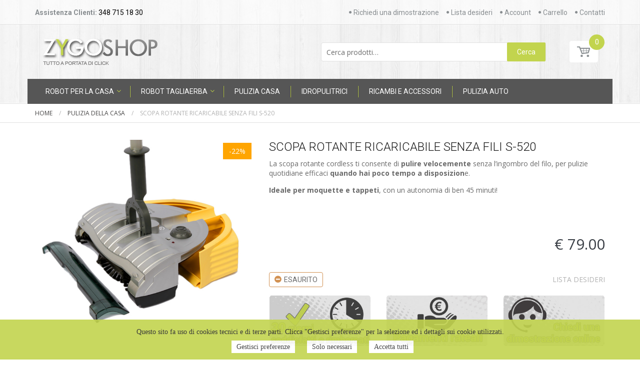

--- FILE ---
content_type: text/html; charset=UTF-8
request_url: https://www.zygoshop.it/scopa-rotante-ricaricabile-senza-fili-karcher/
body_size: 19181
content:
<!DOCTYPE html>

<html lang="it-IT">
<head>
	<meta charset="UTF-8">
	<meta http-equiv="X-UA-Compatible" content="IE=edge">
    <meta name="viewport" content="width=device-width, initial-scale=1">
	<link rel="profile" href="http://gmpg.org/xfn/11">
	<link rel="pingback" href="https://www.zygoshop.it/xmlrpc.php">
	<!--[if lt IE 9]>
	<script src="https://www.zygoshop.it/wp-content/themes/zygoshop/js/html5.js"></script>
	<![endif]-->
					<script>document.documentElement.className = document.documentElement.className + ' yes-js js_active js'</script>
				<meta name='robots' content='index, follow, max-image-preview:large, max-snippet:-1, max-video-preview:-1' />

	<!-- This site is optimized with the Yoast SEO plugin v17.9 - https://yoast.com/wordpress/plugins/seo/ -->
	<title>SCOPA ROTANTE RICARICABILE SENZA FILI S-520 - Zygoshop</title>
	<meta name="description" content="SCOPA ROTANTE RICARICABILE SENZA FILI S-520 in promozione ancora per pochi giorni. Scopri subito l&#039;offerta Zygoshop, manca poco al termine!" />
	<link rel="canonical" href="https://www.zygoshop.it/scopa-rotante-ricaricabile-senza-fili-karcher/" />
	<meta property="og:locale" content="it_IT" />
	<meta property="og:type" content="article" />
	<meta property="og:title" content="SCOPA ROTANTE RICARICABILE SENZA FILI S-520 - Zygoshop" />
	<meta property="og:description" content="SCOPA ROTANTE RICARICABILE SENZA FILI S-520 in promozione ancora per pochi giorni. Scopri subito l&#039;offerta Zygoshop, manca poco al termine!" />
	<meta property="og:url" content="https://www.zygoshop.it/scopa-rotante-ricaricabile-senza-fili-karcher/" />
	<meta property="og:site_name" content="Zygoshop" />
	<meta property="article:modified_time" content="2025-12-19T09:22:30+00:00" />
	<meta property="og:image" content="https://www.zygoshop.it/wp-content/uploads/2015/09/s520_2.jpg" />
	<meta property="og:image:width" content="700" />
	<meta property="og:image:height" content="700" />
	<meta property="og:image:type" content="image/jpeg" />
	<meta name="twitter:card" content="summary" />
	<script type="application/ld+json" class="yoast-schema-graph">{"@context":"https://schema.org","@graph":[{"@type":"WebSite","@id":"https://www.zygoshop.it/#website","url":"https://www.zygoshop.it/","name":"Zygoshop","description":"Benvenuto su ZYGOSHOP. Scopri i nuovi robot aspirapolvere senza fili, robot lavapavimenti, lavavetri e robot tagliaerba. Spedizione gratuita.","potentialAction":[{"@type":"SearchAction","target":{"@type":"EntryPoint","urlTemplate":"https://www.zygoshop.it/?s={search_term_string}"},"query-input":"required name=search_term_string"}],"inLanguage":"it-IT"},{"@type":"ImageObject","@id":"https://www.zygoshop.it/scopa-rotante-ricaricabile-senza-fili-karcher/#primaryimage","inLanguage":"it-IT","url":"https://www.zygoshop.it/wp-content/uploads/2015/09/s520_2.jpg","contentUrl":"https://www.zygoshop.it/wp-content/uploads/2015/09/s520_2.jpg","width":700,"height":700},{"@type":"WebPage","@id":"https://www.zygoshop.it/scopa-rotante-ricaricabile-senza-fili-karcher/#webpage","url":"https://www.zygoshop.it/scopa-rotante-ricaricabile-senza-fili-karcher/","name":"SCOPA ROTANTE RICARICABILE SENZA FILI S-520 - Zygoshop","isPartOf":{"@id":"https://www.zygoshop.it/#website"},"primaryImageOfPage":{"@id":"https://www.zygoshop.it/scopa-rotante-ricaricabile-senza-fili-karcher/#primaryimage"},"datePublished":"2015-09-08T15:09:36+00:00","dateModified":"2025-12-19T09:22:30+00:00","description":"SCOPA ROTANTE RICARICABILE SENZA FILI S-520 in promozione ancora per pochi giorni. Scopri subito l'offerta Zygoshop, manca poco al termine!","breadcrumb":{"@id":"https://www.zygoshop.it/scopa-rotante-ricaricabile-senza-fili-karcher/#breadcrumb"},"inLanguage":"it-IT","potentialAction":[{"@type":"ReadAction","target":["https://www.zygoshop.it/scopa-rotante-ricaricabile-senza-fili-karcher/"]}]},{"@type":"BreadcrumbList","@id":"https://www.zygoshop.it/scopa-rotante-ricaricabile-senza-fili-karcher/#breadcrumb","itemListElement":[{"@type":"ListItem","position":1,"name":"Home","item":"https://www.zygoshop.it/"},{"@type":"ListItem","position":2,"name":"Shop","item":"https://www.zygoshop.it/shop/"},{"@type":"ListItem","position":3,"name":"SCOPA ROTANTE RICARICABILE SENZA FILI S-520"}]}]}</script>
	<!-- / Yoast SEO plugin. -->


<link rel='dns-prefetch' href='//widget.feedaty.com' />
<link rel='dns-prefetch' href='//www.google.com' />
<link rel='dns-prefetch' href='//fonts.googleapis.com' />
<link rel='dns-prefetch' href='//s.w.org' />
<link rel="alternate" type="application/rss+xml" title="Zygoshop &raquo; Feed" href="https://www.zygoshop.it/feed/" />
<link rel="alternate" type="application/rss+xml" title="Zygoshop &raquo; Feed dei commenti" href="https://www.zygoshop.it/comments/feed/" />
		<script type="text/javascript">
			window._wpemojiSettings = {"baseUrl":"https:\/\/s.w.org\/images\/core\/emoji\/13.1.0\/72x72\/","ext":".png","svgUrl":"https:\/\/s.w.org\/images\/core\/emoji\/13.1.0\/svg\/","svgExt":".svg","source":{"concatemoji":"https:\/\/www.zygoshop.it\/wp-includes\/js\/wp-emoji-release.min.js?ver=5.8"}};
			!function(e,a,t){var n,r,o,i=a.createElement("canvas"),p=i.getContext&&i.getContext("2d");function s(e,t){var a=String.fromCharCode;p.clearRect(0,0,i.width,i.height),p.fillText(a.apply(this,e),0,0);e=i.toDataURL();return p.clearRect(0,0,i.width,i.height),p.fillText(a.apply(this,t),0,0),e===i.toDataURL()}function c(e){var t=a.createElement("script");t.src=e,t.defer=t.type="text/javascript",a.getElementsByTagName("head")[0].appendChild(t)}for(o=Array("flag","emoji"),t.supports={everything:!0,everythingExceptFlag:!0},r=0;r<o.length;r++)t.supports[o[r]]=function(e){if(!p||!p.fillText)return!1;switch(p.textBaseline="top",p.font="600 32px Arial",e){case"flag":return s([127987,65039,8205,9895,65039],[127987,65039,8203,9895,65039])?!1:!s([55356,56826,55356,56819],[55356,56826,8203,55356,56819])&&!s([55356,57332,56128,56423,56128,56418,56128,56421,56128,56430,56128,56423,56128,56447],[55356,57332,8203,56128,56423,8203,56128,56418,8203,56128,56421,8203,56128,56430,8203,56128,56423,8203,56128,56447]);case"emoji":return!s([10084,65039,8205,55357,56613],[10084,65039,8203,55357,56613])}return!1}(o[r]),t.supports.everything=t.supports.everything&&t.supports[o[r]],"flag"!==o[r]&&(t.supports.everythingExceptFlag=t.supports.everythingExceptFlag&&t.supports[o[r]]);t.supports.everythingExceptFlag=t.supports.everythingExceptFlag&&!t.supports.flag,t.DOMReady=!1,t.readyCallback=function(){t.DOMReady=!0},t.supports.everything||(n=function(){t.readyCallback()},a.addEventListener?(a.addEventListener("DOMContentLoaded",n,!1),e.addEventListener("load",n,!1)):(e.attachEvent("onload",n),a.attachEvent("onreadystatechange",function(){"complete"===a.readyState&&t.readyCallback()})),(n=t.source||{}).concatemoji?c(n.concatemoji):n.wpemoji&&n.twemoji&&(c(n.twemoji),c(n.wpemoji)))}(window,document,window._wpemojiSettings);
		</script>
		<style type="text/css">
img.wp-smiley,
img.emoji {
	display: inline !important;
	border: none !important;
	box-shadow: none !important;
	height: 1em !important;
	width: 1em !important;
	margin: 0 .07em !important;
	vertical-align: -0.1em !important;
	background: none !important;
	padding: 0 !important;
}
</style>
	<style id='ig-pb-custom-3267-css'>

</style>
<link rel='stylesheet' id='wp-block-library-css'  href='https://www.zygoshop.it/wp-includes/css/dist/block-library/style.min.css?ver=5.8' type='text/css' media='all' />
<link rel='stylesheet' id='wc-blocks-vendors-style-css'  href='https://www.zygoshop.it/wp-content/plugins/woocommerce/packages/woocommerce-blocks/build/wc-blocks-vendors-style.css?ver=5.5.1' type='text/css' media='all' />
<link rel='stylesheet' id='wc-blocks-style-css'  href='https://www.zygoshop.it/wp-content/plugins/woocommerce/packages/woocommerce-blocks/build/wc-blocks-style.css?ver=5.5.1' type='text/css' media='all' />
<link rel='stylesheet' id='jquery-selectBox-css'  href='https://www.zygoshop.it/wp-content/plugins/yith-woocommerce-wishlist/assets/css/jquery.selectBox.css?ver=1.2.0' type='text/css' media='all' />
<link rel='stylesheet' id='yith-wcwl-font-awesome-css'  href='https://www.zygoshop.it/wp-content/plugins/yith-woocommerce-wishlist/assets/css/font-awesome.css?ver=4.7.0' type='text/css' media='all' />
<link rel='stylesheet' id='woocommerce_prettyPhoto_css-css'  href='//www.zygoshop.it/wp-content/plugins/woocommerce/assets/css/prettyPhoto.css?ver=3.1.6' type='text/css' media='all' />
<link rel='stylesheet' id='yith-wcwl-main-css'  href='https://www.zygoshop.it/wp-content/plugins/yith-woocommerce-wishlist/assets/css/style.css?ver=3.5.0' type='text/css' media='all' />
<style id='yith-wcwl-main-inline-css' type='text/css'>
.yith-wcwl-share li a{color: #FFFFFF;}.yith-wcwl-share li a:hover{color: #FFFFFF;}.yith-wcwl-share a.facebook{background: #39599E; background-color: #39599E;}.yith-wcwl-share a.facebook:hover{background: #39599E; background-color: #39599E;}.yith-wcwl-share a.twitter{background: #45AFE2; background-color: #45AFE2;}.yith-wcwl-share a.twitter:hover{background: #39599E; background-color: #39599E;}.yith-wcwl-share a.pinterest{background: #AB2E31; background-color: #AB2E31;}.yith-wcwl-share a.pinterest:hover{background: #39599E; background-color: #39599E;}.yith-wcwl-share a.email{background: #FBB102; background-color: #FBB102;}.yith-wcwl-share a.email:hover{background: #39599E; background-color: #39599E;}.yith-wcwl-share a.whatsapp{background: #00A901; background-color: #00A901;}.yith-wcwl-share a.whatsapp:hover{background: #39599E; background-color: #39599E;}
</style>
<link rel='stylesheet' id='buko_gdpr-cssfront-css'  href='https://www.zygoshop.it/wp-content/plugins/buko-gdpr/css/front.css?ver=5.8' type='text/css' media='all' />
<link rel='stylesheet' id='contact-form-7-css'  href='https://www.zygoshop.it/wp-content/plugins/contact-form-7/includes/css/styles.css?ver=5.5.3' type='text/css' media='all' />
<link rel='stylesheet' id='feedaty-rating-for-woocommerce-css'  href='https://www.zygoshop.it/wp-content/plugins/feedaty-rating-for-woocommerce/public/css/feedaty-rating-for-woocommerce-public.css?ver=1.0.12' type='text/css' media='all' />
<style id='woocommerce-inline-inline-css' type='text/css'>
.woocommerce form .form-row .required { visibility: visible; }
</style>
<link rel='stylesheet' id='spu-public-css-css'  href='https://www.zygoshop.it/wp-content/plugins/popups/public/assets/css/public.css?ver=1.9.3.8' type='text/css' media='all' />
<link rel='stylesheet' id='ywpc-google-fonts-css'  href='//fonts.googleapis.com/css?family=Open+Sans:400,700' type='text/css' media='all' />
<link rel='stylesheet' id='ywpc-frontend-css'  href='https://www.zygoshop.it/wp-content/plugins/yith-woocommerce-product-countdown/assets/css/ywpc-style-1.css?ver=5.8' type='text/css' media='all' />
<link rel='stylesheet' id='parent-style-css'  href='https://www.zygoshop.it/wp-content/themes/zygoshop/style.css?ver=5.8' type='text/css' media='all' />
<link rel='stylesheet' id='plumtree-basic-css'  href='https://www.zygoshop.it/wp-content/themes/zygoshop-child/style.css?ver=5.8' type='text/css' media='all' />
<link rel='stylesheet' id='plumtree-grid-and-effects-css'  href='https://www.zygoshop.it/wp-content/themes/zygoshop/css/grid-and-effects.css?ver=5.8' type='text/css' media='all' />
<link rel='stylesheet' id='plumtree-icon-fonts-css'  href='https://www.zygoshop.it/wp-content/themes/zygoshop/css/icon-fonts.min.css?ver=5.8' type='text/css' media='all' />
<link rel='stylesheet' id='plumtree-fonts-used-css'  href='https://fonts.googleapis.com/css?family=Open+Sans%3A400%2C100%2C100italic%2C300%2C300italic%2C400italic%2C500%2C500italic%2C700%2C900%2C700italic%2C900italic%7CRoboto%3A400%2C100%2C100italic%2C300%2C300italic%2C400italic%2C500%2C500italic%2C700%2C900%2C700italic%2C900italic%7CLato%3A400%2C100%2C100italic%2C300%2C300italic%2C400italic%2C500%2C500italic%2C700%2C900%2C700italic%2C900italic%7CVibur%3A400%2C100%2C100italic%2C300%2C300italic%2C400italic%2C500%2C500italic%2C700%2C900%2C700italic%2C900italic&#038;ver=5.8' type='text/css' media='all' />
<link rel='stylesheet' id='plumtree-woo-styles-css'  href='https://www.zygoshop.it/wp-content/themes/zygoshop/woo-styles.css?ver=1' type='text/css' media='screen' />
<link rel='stylesheet' id='magnific-popup-css'  href='https://www.zygoshop.it/wp-content/themes/zygoshop/extensions/magnific/css/magnific-popup.css?ver=1.0' type='text/css' media='all' />
<link rel='stylesheet' id='owl-style-css'  href='https://www.zygoshop.it/wp-content/themes/zygoshop/extensions/owl-carousel/css/owl.carousel.css?ver=5.8' type='text/css' media='all' />
<link rel='stylesheet' id='select2-css'  href='https://www.zygoshop.it/wp-content/plugins/woocommerce/assets/css/select2.css?ver=5.6.0' type='text/css' media='all' />
<link rel='stylesheet' id='jquery-ui-smoothness-css'  href='https://www.zygoshop.it/wp-content/plugins/contact-form-7/includes/js/jquery-ui/themes/smoothness/jquery-ui.min.css?ver=1.12.1' type='text/css' media='screen' />
<link rel='stylesheet' id='suppamenu_style-css'  href='https://www.zygoshop.it/wp-content/plugins/suppamenu/standard/css/suppa_frontend_style.css?ver=274' type='text/css' media='all' />
<link rel='stylesheet' id='suppa_frontend_fontAwesome-css'  href='https://www.zygoshop.it/wp-content/plugins/suppamenu/standard/css/fontAwesome/style-min.css?ver=274' type='text/css' media='all' />
<link rel='stylesheet' id='suppa_frontend_hoverCSS-css'  href='https://www.zygoshop.it/wp-content/plugins/suppamenu/standard/css/hover-master/hover-min.css?ver=274' type='text/css' media='all' />
<link rel='stylesheet' id='suppamenu_custom_style_primary-nav-css'  href='https://www.zygoshop.it/wp-content/uploads/suppamenu2/css/primary-nav.css?ver=274' type='text/css' media='all' />
<script type='text/javascript' src='https://www.zygoshop.it/wp-includes/js/jquery/jquery.min.js?ver=3.6.0' id='jquery-core-js'></script>
<script type='text/javascript' src='https://www.zygoshop.it/wp-includes/js/jquery/jquery-migrate.min.js?ver=3.3.2' id='jquery-migrate-js'></script>
<script type='text/javascript' id='buko_gdpr-jsfront-js-extra'>
/* <![CDATA[ */
var bkArgs = {"ajaxurl":"https:\/\/www.zygoshop.it\/wp-admin\/admin-ajax.php","cookieName":"cookie_policy_accepted","cookieValue":"TRUE","cookieTime":"15811200","cookiePath":"\/","cookieDomain":"","cookieArray":"[{\"name\":\"_ga\",\"domain\":\".zygoshop.it\",\"type\":\"3\"},{\"name\":\"_gid\",\"domain\":\".zygoshop.it\",\"type\":\"3\"},{\"name\":\"_gat\",\"domain\":\".zygoshop.it\",\"type\":\"3\"}]"};
/* ]]> */
</script>
<script type='text/javascript' src='https://www.zygoshop.it/wp-content/plugins/buko-gdpr/js/front.js?ver=5.8' id='buko_gdpr-jsfront-js'></script>
<script type='text/javascript' id='ajax_script-js-extra'>
/* <![CDATA[ */
var myAjax = {"url":"https:\/\/www.zygoshop.it\/wp-admin\/admin-ajax.php","nonce":"fa3458780a"};
/* ]]> */
</script>
<script type='text/javascript' src='https://www.zygoshop.it/wp-content/plugins/simplesurance-insurance-integration/js/sisu.js?ver=1' id='ajax_script-js'></script>
<script type='text/javascript' src='https://www.zygoshop.it/wp-content/plugins/yith-woocommerce-product-countdown/assets/js/jquery.plugin.min.js?ver=5.8' id='jquery-plugin-js'></script>
<script type='text/javascript' src='https://www.zygoshop.it/wp-content/plugins/yith-woocommerce-product-countdown/assets/js/jquery.countdown.min.js?ver=2.0.2' id='jquery-countdown-js'></script>
<link rel="https://api.w.org/" href="https://www.zygoshop.it/wp-json/" /><link rel="alternate" type="application/json" href="https://www.zygoshop.it/wp-json/wp/v2/product/3267" /><link rel="EditURI" type="application/rsd+xml" title="RSD" href="https://www.zygoshop.it/xmlrpc.php?rsd" />
<link rel="wlwmanifest" type="application/wlwmanifest+xml" href="https://www.zygoshop.it/wp-includes/wlwmanifest.xml" /> 
<link rel='shortlink' href='https://www.zygoshop.it/?p=3267' />
<link rel="alternate" type="application/json+oembed" href="https://www.zygoshop.it/wp-json/oembed/1.0/embed?url=https%3A%2F%2Fwww.zygoshop.it%2Fscopa-rotante-ricaricabile-senza-fili-karcher%2F" />
<link rel="alternate" type="text/xml+oembed" href="https://www.zygoshop.it/wp-json/oembed/1.0/embed?url=https%3A%2F%2Fwww.zygoshop.it%2Fscopa-rotante-ricaricabile-senza-fili-karcher%2F&#038;format=xml" />
<script>var buko_gdpr_header = new Array();buko_gdpr_header[buko_gdpr_header.length] = {"code":"","type":"1","name":"PHPSESSID"};buko_gdpr_header[buko_gdpr_header.length] = {"code":"","type":"1","name":"wordpress_ *"};buko_gdpr_header[buko_gdpr_header.length] = {"code":"","type":"1","name":"wp-settings- *"};buko_gdpr_header[buko_gdpr_header.length] = {"code":"","type":"1","name":"cookie_policy_ *"};buko_gdpr_header[buko_gdpr_header.length] = {"code":"","type":"1","name":"woocommerce_ *"};buko_gdpr_header[buko_gdpr_header.length] = {"code":"","type":"1","name":"wp_woocommerce_ *"};buko_gdpr_header[buko_gdpr_header.length] = {"code":"<!-- Old Universal Analytics -->\r\n<script async src=\"https:\/\/www.googletagmanager.com\/gtag\/js?id=UA-36510957-1\"><\/script>\r\n<script>\r\nwindow.dataLayer = window.dataLayer || [];\r\n\t  function gtag(){dataLayer.push(arguments);}\r\n\t  gtag('js', new Date());\r\n\t  gtag('config', 'UA-36510957-1');\r\n<\/script>\r\n<!-- GA4 tag (gtag.js) -->\r\n<script async src=\"https:\/\/www.googletagmanager.com\/gtag\/js?id=G-6EEX8N9NSJ\"><\/script>\r\n<script>\r\n  window.dataLayer = window.dataLayer || [];\r\n  function gtag(){dataLayer.push(arguments);}\r\n  gtag('js', new Date());\r\n  gtag('config', 'G-6EEX8N9NSJ');\r\n<\/script>","type":"3","name":"_ga"};buko_gdpr_header[buko_gdpr_header.length] = {"code":"","type":"3","name":"_gid"};buko_gdpr_header[buko_gdpr_header.length] = {"code":"","type":"3","name":"_gat"};</script><meta name="framework" content="Redux 4.3.9" /><!-- Hotjar Tracking Code -->
<script>
    (function(h,o,t,j,a,r){
        h.hj=h.hj||function(){(h.hj.q=h.hj.q||[]).push(arguments)};
        h._hjSettings={hjid:43138,hjsv:5};
        a=o.getElementsByTagName('head')[0];
        r=o.createElement('script');r.async=1;
        r.src=t+h._hjSettings.hjid+j+h._hjSettings.hjsv;
        a.appendChild(r);
    })(window,document,'//static.hotjar.com/c/hotjar-','.js?sv=');
</script>			<link rel="shortcut icon" href="https://www.zygoshop.it/wp-content/uploads/2015/08/favicon.png" >
			<noscript><style>.woocommerce-product-gallery{ opacity: 1 !important; }</style></noscript>
	
	
	<!-- Bunting Asynchronous tracking code-->
	<script type="text/javascript">(function(){if(typeof window.$_Bunting=="undefined")window.$_Bunting={d:{}};$_Bunting.src=("https:"==document.location.protocol?"https://":"http://")+"b2commerceit.bunti.ng/call.js?wmID=5";$_Bunting.s=document.createElement("script");$_Bunting.s.type="text/javascript";$_Bunting.s.async=true;$_Bunting.s.defer=true;$_Bunting.s.charset="UTF-8";$_Bunting.s.src=$_Bunting.src;document.getElementsByTagName("head")[0].appendChild($_Bunting.s)})()</script>
	</head>

<body class="product-template-default single single-product postid-3267 wp-custom-logo theme-zygoshop woocommerce woocommerce-page woocommerce-no-js layout-one-col">


<div id="page" class="hfeed site ">

	
	
	<header id="masthead" class="site-header " role="banner"  style="background: url(https://www.zygoshop.it/wp-content/uploads/2015/02/handy_bg_03.jpg) repeat left top transparent;">

						<div class="header-top "><!-- Header top section -->
			<div class="container">
				<div class="row">					<div class="top-nav-container col-md-4 col-sm-4 col-xs-12">
						<span style="font-weight:bold">Assistenza Clienti:</span> <a href="tel:+393487151830">348 715 18 30</a>					</div>
					<div class="info-container col-md-6 col-sm-6 col-xs-12">
													<nav class="header-top-nav" role="navigation">
								<a class="screen-reader-text skip-link" href="#content">Skip to content</a>
								<div class="menu-menu-top-it-top-container"><ul id="menu-menu-top-it-top" class="menu"><li id="menu-item-3058" class="menu-item menu-item-type-post_type menu-item-object-page menu-item-3058"><a href="https://www.zygoshop.it/richiedi-una-dimostrazione/">Richiedi una dimostrazione</a></li>
<li id="menu-item-2924" class="menu-item menu-item-type-post_type menu-item-object-page menu-item-2924"><a href="https://www.zygoshop.it/lista-desideri/">Lista desideri</a></li>
<li id="menu-item-1397" class="menu-item menu-item-type-post_type menu-item-object-page menu-item-1397"><a href="https://www.zygoshop.it/my-account/">Account</a></li>
<li id="menu-item-4021" class="menu-item menu-item-type-post_type menu-item-object-page menu-item-4021"><a href="https://www.zygoshop.it/carrello/">Carrello</a></li>
<li id="menu-item-4339" class="menu-item menu-item-type-post_type menu-item-object-page menu-item-4339"><a href="https://www.zygoshop.it/chi-siamo/">Contatti</a></li>
</ul></div>							</nav>
											</div>
					<div class="top-widgets col-md-2 col-sm-2 col-xs-12">
											</div>
				</div>
			</div>
		</div><!-- end of Header top section -->
		
		<div class="logo-wrapper "><!-- Logo & hgroup -->
			<div class="container">
				<div class="row">
				
									<div class="site-logo col-lg-3 col-md-3 col-sm-12">
													<a href="https://www.zygoshop.it/" rel="home" title="Zygoshop">
								<img src="https://www.zygoshop.it/wp-content/uploads/2015/08/logo.png" alt="Benvenuto su ZYGOSHOP. Scopri i nuovi robot aspirapolvere senza fili, robot lavapavimenti, lavavetri e robot tagliaerba. Spedizione gratuita." />
							</a>
											</div>
				
                                    <div class="hgroup-sidebar col-lg-9 col-md-12 col-sm-12">
                        <div id="woocommerce_product_search-4" class="widget woocommerce widget_product_search"><form role="search" method="get" class="woocommerce-product-search" action="https://www.zygoshop.it/">
	<label class="screen-reader-text" for="woocommerce-product-search-field-0">Cerca:</label>
	<input type="search" id="woocommerce-product-search-field-0" class="search-field" placeholder="Cerca prodotti&hellip;" value="" name="s" />
	<button type="submit" value="Cerca">Cerca</button>
	<input type="hidden" name="post_type" value="product" />
</form>
</div><div id="shopping_cart-7" class="widget woocommerce widget_shopping_cart"><div class="inner-cart-content"><div class="wrapper"><div class="heading"><a class="cart-contents"><span class="count empty ">0</span></a></div><div class="widget_shopping_cart_content"></div></div></div>
		<script type="text/javascript">
		jQuery(document).ready(function($){
			$(window).load(function(){

				var settings = {
				    interval: 100,
				    timeout: 200,
				    over: mousein_triger,
				    out: mouseout_triger
					};

				function mousein_triger(){
					var add_height = $(this).find('.widget_shopping_cart_content').outerHeight();
					$(this).addClass('hovered').find('.inner-cart-content').animate({ height:58+add_height, width:344}, 300, "easeInSine");
				}
				function mouseout_triger() {
					$(this).removeClass('hovered').find('.inner-cart-content').animate({ width:73,height:56}, 300, "easeOutSine");
				}

				$('header .widget_shopping_cart').hoverIntent(settings);

			});
		});
		</script>

		</div>                    </div>
                
            	</div>
			</div>
		</div><!-- end of Logo & hgroup -->

					<div class="header-primary-nav "><!-- Primary nav -->
				<div class="container">
					<div class="row">						<nav class="primary-nav col-md-12 col-sm-12" role="navigation">
							<a class="screen-reader-text skip-link" href="#content">Skip to content</a>
							<div class="primary-nav suppaMenu_wrap"><div id="menu-menu-test" class="suppaMenu"><div style=" float:left;  " class=" suppa_menu suppa_menu_dropdown suppa_menu_1" ><a  href="#" class="menu-item menu-item-type-custom menu-item-object-custom menu-item-has-children suppa_top_level_link suppa_menu_position_left   suppa_top_links_has_arrow " ><span class="suppa_item_title">Robot per la casa</span><span class="era_suppa_arrow_box ctf_suppa_fa_box_top_arrow"><span aria-hidden="true" class="suppa-caret-down"></span></span></a><div class="suppa_submenu suppa_submenu_0 suppa_submenu_pos_left" style="width:180px;left:0px;" ><div class="suppa_dropdown_item_container"><a class="menu-item menu-item-type-taxonomy menu-item-object-product_cat"  href="https://www.zygoshop.it/robot-lavapavimenti-e-aspirapolvere/" ><span class="suppa_item_title">Robot Lavapavimenti e Aspirapolvere</span><span class="suppa_ar_arrow_right_1_1"></span></a> </div><div class="suppa_dropdown_item_container"><a class="menu-item menu-item-type-taxonomy menu-item-object-product_cat"  href="https://www.zygoshop.it/robot-aspirapolvere/" ><span class="suppa_item_title">Robot Aspirapolvere</span><span class="suppa_ar_arrow_right_2_1"></span></a> </div><div class="suppa_dropdown_item_container"><a class="menu-item menu-item-type-taxonomy menu-item-object-product_cat"  href="https://www.zygoshop.it/robot-lavavetri/" ><span class="suppa_item_title">Robot Lavavetri</span><span class="suppa_ar_arrow_right_3_1"></span></a> </div><div class="suppa_dropdown_item_container"><a class="menu-item menu-item-type-custom menu-item-object-custom"  href="/offerte" ><span class="suppa_item_title">Offerte</span><span class="suppa_ar_arrow_right_4_1"></span></a> </div></div></div><div style=" float:left;  " class=" suppa_menu suppa_menu_dropdown suppa_menu_2" ><a  href="https://www.zygoshop.it/robot-tagliaerba/" class="menu-item menu-item-type-taxonomy menu-item-object-product_cat menu-item-has-children suppa_top_level_link suppa_menu_position_left   suppa_top_links_has_arrow " ><span class="suppa_item_title">Robot Tagliaerba</span><span class="era_suppa_arrow_box ctf_suppa_fa_box_top_arrow"><span aria-hidden="true" class="suppa-caret-down"></span></span></a><div class="suppa_submenu suppa_submenu_0 suppa_submenu_pos_left" style="width:180px;left:0px;" ><div class="suppa_dropdown_item_container"><a class="menu-item menu-item-type-custom menu-item-object-custom"  href="/robot-tagliaerba" ><span class="suppa_item_title">Robot Tagliaerba</span><span class="suppa_ar_arrow_right_5_1"></span></a> </div><div class="suppa_dropdown_item_container"><a class="menu-item menu-item-type-custom menu-item-object-custom"  href="/offerte" ><span class="suppa_item_title">Offerte</span><span class="suppa_ar_arrow_right_6_1"></span></a> </div></div></div><div style=" float:left;  " class=" suppa_menu suppa_menu_dropdown suppa_menu_3" ><a  href="https://www.zygoshop.it/pulizia-della-casa/" class="menu-item menu-item-type-taxonomy menu-item-object-product_cat current-product-ancestor current-menu-parent current-product-parent suppa_top_level_link suppa_menu_position_left  " ><span class="suppa_item_title">Pulizia casa</span></a></div><div style=" float:left;  " class=" suppa_menu suppa_menu_dropdown suppa_menu_4" ><a  href="https://www.zygoshop.it/idropulitrice/" class="menu-item menu-item-type-taxonomy menu-item-object-product_cat suppa_top_level_link suppa_menu_position_left  " ><span class="suppa_item_title">Idropulitrici</span></a></div><div style=" float:left;  " class=" suppa_menu suppa_menu_dropdown suppa_menu_5" ><a  href="https://www.zygoshop.it/ricambi-e-accessori/" class="menu-item menu-item-type-taxonomy menu-item-object-product_cat suppa_top_level_link suppa_menu_position_left  " ><span class="suppa_item_title">Ricambi e accessori</span></a></div><div style=" float:left;  " class=" suppa_menu suppa_menu_dropdown suppa_menu_6" ><a  href="/pulizia-auto/" class="menu-item menu-item-type-custom menu-item-object-custom suppa_top_level_link suppa_menu_position_left  " ><span class="suppa_item_title">Pulizia Auto</span></a></div></div>
				<div class="suppaMenu_rwd_wrap" >
					<div class="suppa_rwd_top_button_container">
						<span class="suppa_rwd_button"><span aria-hidden="true" class="suppa-reorder"></span></span>
						<span class="suppa_rwd_text">Menu</span>
					</div>
					<div class="suppa_rwd_menus_container" ></div>
				</div>
				</div>						</nav>
					</div>
				</div>
			</div>		<!-- end of Primary nav -->

	</header><!-- #masthead -->


	
	<div id="main" class="site-main ">
	
	
				<div class="breadcrumbs-wrapper"><div class="container"><div class="row">
		<nav class="woocommerce-breadcrumb" itemprop="breadcrumb"><a href="https://www.zygoshop.it">Home</a><span> &#47; </span><a href="https://www.zygoshop.it/pulizia-della-casa/">Pulizia della casa</a><span> &#47; </span>SCOPA ROTANTE RICARICABILE SENZA FILI S-520</nav>			</div></div></div>
		<div class="container"><div class="row"><div id="content" class="site-content woocommerce col-xs-12 col-md-12 col-sm-12" role="main">
					
			<div class="woocommerce-notices-wrapper"></div><div id="product-3267" class="jsn-master product type-product post-3267 status-publish first outofstock product_cat-pulizia-della-casa has-post-thumbnail taxable shipping-taxable purchasable product-type-simple">

				<div class="images-wrapper">
					<span class="custom-badge">-22%</span>
		<div class="images">

	<div class="main-slider" data-owl="container" data-owl-slides="1" data-owl-type="with-thumbs" data-owl-transition="fadeUp" data-magnific="container"><div class="slide"><a href="https://www.zygoshop.it/wp-content/uploads/2015/09/s520_2.jpg" itemprop="image" class="woocommerce-main-image" title="s520_2" ><img width="700" height="700" src="https://www.zygoshop.it/wp-content/uploads/2015/09/s520_2.jpg" class="attachment-shop_single size-shop_single wp-post-image" alt="" loading="lazy" srcset="https://www.zygoshop.it/wp-content/uploads/2015/09/s520_2.jpg 700w, https://www.zygoshop.it/wp-content/uploads/2015/09/s520_2-160x160.jpg 160w, https://www.zygoshop.it/wp-content/uploads/2015/09/s520_2-500x500.jpg 500w, https://www.zygoshop.it/wp-content/uploads/2015/09/s520_2-600x600.jpg 600w, https://www.zygoshop.it/wp-content/uploads/2015/09/s520_2-140x140.jpg 140w, https://www.zygoshop.it/wp-content/uploads/2015/09/s520_2-180x180.jpg 180w, https://www.zygoshop.it/wp-content/uploads/2015/09/s520_2-520x520.jpg 520w" sizes="(max-width: 700px) 100vw, 700px" /></a></div><div class="slide"><a href="https://www.zygoshop.it/wp-content/uploads/2015/09/s520_1.jpg" itemprop="image" class="" title="s520_1" ><img width="700" height="700" src="https://www.zygoshop.it/wp-content/uploads/2015/09/s520_1.jpg" class="attachment-shop_single size-shop_single" alt="" loading="lazy" srcset="https://www.zygoshop.it/wp-content/uploads/2015/09/s520_1.jpg 700w, https://www.zygoshop.it/wp-content/uploads/2015/09/s520_1-160x160.jpg 160w, https://www.zygoshop.it/wp-content/uploads/2015/09/s520_1-500x500.jpg 500w, https://www.zygoshop.it/wp-content/uploads/2015/09/s520_1-600x600.jpg 600w, https://www.zygoshop.it/wp-content/uploads/2015/09/s520_1-140x140.jpg 140w, https://www.zygoshop.it/wp-content/uploads/2015/09/s520_1-180x180.jpg 180w, https://www.zygoshop.it/wp-content/uploads/2015/09/s520_1-520x520.jpg 520w" sizes="(max-width: 700px) 100vw, 700px" /></a></div><div class="slide"><a href="https://www.zygoshop.it/wp-content/uploads/2015/09/s520_3.jpg" itemprop="image" class="" title="s520_3" ><img width="700" height="700" src="https://www.zygoshop.it/wp-content/uploads/2015/09/s520_3.jpg" class="attachment-shop_single size-shop_single" alt="" loading="lazy" srcset="https://www.zygoshop.it/wp-content/uploads/2015/09/s520_3.jpg 700w, https://www.zygoshop.it/wp-content/uploads/2015/09/s520_3-160x160.jpg 160w, https://www.zygoshop.it/wp-content/uploads/2015/09/s520_3-500x500.jpg 500w, https://www.zygoshop.it/wp-content/uploads/2015/09/s520_3-600x600.jpg 600w, https://www.zygoshop.it/wp-content/uploads/2015/09/s520_3-140x140.jpg 140w, https://www.zygoshop.it/wp-content/uploads/2015/09/s520_3-180x180.jpg 180w, https://www.zygoshop.it/wp-content/uploads/2015/09/s520_3-520x520.jpg 520w" sizes="(max-width: 700px) 100vw, 700px" /></a></div></div><div class="thumb-slider" data-owl-thumbs="container"><div class="slide"><img width="180" height="180" src="https://www.zygoshop.it/wp-content/uploads/2015/09/s520_2-180x180.jpg" class="attachment-pt-product-thumbs size-pt-product-thumbs wp-post-image" alt="" loading="lazy" srcset="https://www.zygoshop.it/wp-content/uploads/2015/09/s520_2-180x180.jpg 180w, https://www.zygoshop.it/wp-content/uploads/2015/09/s520_2-160x160.jpg 160w, https://www.zygoshop.it/wp-content/uploads/2015/09/s520_2-500x500.jpg 500w, https://www.zygoshop.it/wp-content/uploads/2015/09/s520_2-600x600.jpg 600w, https://www.zygoshop.it/wp-content/uploads/2015/09/s520_2-140x140.jpg 140w, https://www.zygoshop.it/wp-content/uploads/2015/09/s520_2-520x520.jpg 520w, https://www.zygoshop.it/wp-content/uploads/2015/09/s520_2.jpg 700w" sizes="(max-width: 180px) 100vw, 180px" /></div><div class="slide"><img width="180" height="180" src="https://www.zygoshop.it/wp-content/uploads/2015/09/s520_1-180x180.jpg" class="attachment-pt-product-thumbs size-pt-product-thumbs" alt="" loading="lazy" srcset="https://www.zygoshop.it/wp-content/uploads/2015/09/s520_1-180x180.jpg 180w, https://www.zygoshop.it/wp-content/uploads/2015/09/s520_1-160x160.jpg 160w, https://www.zygoshop.it/wp-content/uploads/2015/09/s520_1-500x500.jpg 500w, https://www.zygoshop.it/wp-content/uploads/2015/09/s520_1-600x600.jpg 600w, https://www.zygoshop.it/wp-content/uploads/2015/09/s520_1-140x140.jpg 140w, https://www.zygoshop.it/wp-content/uploads/2015/09/s520_1-520x520.jpg 520w, https://www.zygoshop.it/wp-content/uploads/2015/09/s520_1.jpg 700w" sizes="(max-width: 180px) 100vw, 180px" /></div><div class="slide"><img width="180" height="180" src="https://www.zygoshop.it/wp-content/uploads/2015/09/s520_3-180x180.jpg" class="attachment-pt-product-thumbs size-pt-product-thumbs" alt="" loading="lazy" srcset="https://www.zygoshop.it/wp-content/uploads/2015/09/s520_3-180x180.jpg 180w, https://www.zygoshop.it/wp-content/uploads/2015/09/s520_3-160x160.jpg 160w, https://www.zygoshop.it/wp-content/uploads/2015/09/s520_3-500x500.jpg 500w, https://www.zygoshop.it/wp-content/uploads/2015/09/s520_3-600x600.jpg 600w, https://www.zygoshop.it/wp-content/uploads/2015/09/s520_3-140x140.jpg 140w, https://www.zygoshop.it/wp-content/uploads/2015/09/s520_3-520x520.jpg 520w, https://www.zygoshop.it/wp-content/uploads/2015/09/s520_3.jpg 700w" sizes="(max-width: 180px) 100vw, 180px" /></div></div>
</div>
			</div>
		
	<div class="summary entry-summary">
		<h1 class="product_title entry-title">SCOPA ROTANTE RICARICABILE SENZA FILI S-520</h1><div class="woocommerce-product-details__short-description">
	<p>La scopa rotante cordless ti consente di <strong>pulire velocemente</strong> senza l&#8217;ingombro del filo, per pulizie quotidiane efficaci <strong>quando hai poco tempo a disposizion</strong>e.</p>
<p><strong>Ideale per moquette e tappeti</strong>, con un autonomia di ben 45 minuti!</p>
<p>&nbsp;</p>
<p>&nbsp;</p>
</div>
<p class="price"><span class="woocommerce-Price-amount amount"><bdi><span class="woocommerce-Price-currencySymbol">&euro;</span>&nbsp;79.00</bdi></span></p>
<p class="stock out-of-stock">Esaurito</p>

<div
	class="yith-wcwl-add-to-wishlist add-to-wishlist-3267  wishlist-fragment on-first-load"
	data-fragment-ref="3267"
	data-fragment-options="{&quot;base_url&quot;:&quot;&quot;,&quot;in_default_wishlist&quot;:false,&quot;is_single&quot;:true,&quot;show_exists&quot;:false,&quot;product_id&quot;:3267,&quot;parent_product_id&quot;:3267,&quot;product_type&quot;:&quot;simple&quot;,&quot;show_view&quot;:true,&quot;browse_wishlist_text&quot;:&quot;Vedi lista&quot;,&quot;already_in_wishslist_text&quot;:&quot;Desiderato&quot;,&quot;product_added_text&quot;:&quot;Aggiunto&quot;,&quot;heading_icon&quot;:&quot;&quot;,&quot;available_multi_wishlist&quot;:false,&quot;disable_wishlist&quot;:false,&quot;show_count&quot;:false,&quot;ajax_loading&quot;:false,&quot;loop_position&quot;:&quot;after_add_to_cart&quot;,&quot;item&quot;:&quot;add_to_wishlist&quot;}"
>
			
			<!-- ADD TO WISHLIST -->
			
<div class="yith-wcwl-add-button">
	<a
		href="?add_to_wishlist=3267&#038;_wpnonce=2e55d2949c"
		class="add_to_wishlist single_add_to_wishlist"
		data-product-id="3267"
		data-product-type="simple"
		data-original-product-id="3267"
		data-title="Lista Desideri"
		rel="nofollow"
	>
				<span>Lista Desideri</span>
	</a>
</div>

			<!-- COUNT TEXT -->
			
			</div>
<div class="social-links"><span>Shares: </span><div class="pt-post-share" data-service="facebook" data-postID="3267">
					<a href="https://www.facebook.com/sharer/sharer.php?u=https%3A%2F%2Fwww.zygoshop.it%2Fscopa-rotante-ricaricabile-senza-fili-karcher%2F" target="_blank">
						<i class="fa fa-facebook" title="Share this article on Facebook"></i>
					</a>
					<span class="sharecount">(0)</span>
				</div><div class="pt-post-share" data-service="twitter" data-postID="3267">
					<a href="https://twitter.com/intent/tweet?source=webclient&amp;original_referer=https%3A%2F%2Fwww.zygoshop.it%2Fscopa-rotante-ricaricabile-senza-fili-karcher%2F&amp;text=A+great+post%3A+SCOPA+ROTANTE+RICARICABILE+SENZA+FILI+S-520&amp;url=https%3A%2F%2Fwww.zygoshop.it%2Fscopa-rotante-ricaricabile-senza-fili-karcher%2F" target="_blank">
						<i class="fa fa-twitter" title="Share this article on Twitter"></i>
					</a>
					<span class="sharecount">(0)</span>
				</div><div class="pt-post-share" data-service="pinterest" data-postID="3267">
					<a href="http://pinterest.com/pin/create/bookmarklet/?media=https://www.zygoshop.it/wp-content/uploads/2015/09/s520_2.jpg&amp;url=https%3A%2F%2Fwww.zygoshop.it%2Fscopa-rotante-ricaricabile-senza-fili-karcher%2F&amp;title=SCOPA ROTANTE RICARICABILE SENZA FILI S-520&amp;description=La scopa rotante cordless ti consente di &lt;strong&gt;pulire velocemente&lt;/strong&gt; senza l&#039;ingombro del filo, per pulizie quotidiane efficaci &lt;strong&gt;quando hai poco tempo a disposizion&lt;/strong&gt;e.

&lt;strong&gt;Ideale per moquette e tappeti&lt;/strong&gt;, con un autonomia di ben 45 minuti!

&nbsp;

&nbsp;" target="_blank">
						<i class="fa fa-pinterest" title="Share an image of this article on Pinterest"></i>
					</a>
					<span class="sharecount">(0)</span>
				</div><div class="pt-post-share" data-service="google" data-postID="3267">
					<a href="https://plus.google.com/share?url=https%3A%2F%2Fwww.zygoshop.it%2Fscopa-rotante-ricaricabile-senza-fili-karcher%2F" target="_blank">
						<i class="fa fa-google-plus" title="Share this article on Google+"></i>
					</a>
					<span class="sharecount">(0)</span>
				</div><div class="pt-post-share" data-service="mail" data-postID="3267">
					<a href="mailto:?subject=Check%20this%21&body=See%20more%20at%3A%20https%3A%2F%2Fwww.zygoshop.it%2Fscopa-rotante-ricaricabile-senza-fili-karcher%2F" target="_blank">
						<i class="fa fa-envelope-o" title="Email this article to a friend"></i>
					</a>
					<span class="sharecount">(0)</span>
				</div></div>				<div style="clear:both; width:100%; height:1px;"></div>
				<div class="prod-banners">
					<div class="row">
						<div class="col-sm-12 col-md-4"><a href="https://www.zygoshop.it/condizioni-generali/"><img src="https://www.zygoshop.it/wp-content/uploads/2015/10/footer_4.jpg"></a></div>						<div class="col-sm-12 col-md-4"><a href="https://www.zygoshop.it/condizioni-generali/"><img src="https://www.zygoshop.it/wp-content/uploads/2015/10/footer_2.jpg"></a></div>						<div class="col-sm-12 col-md-4"><a href="https://www.zygoshop.it/richiedi-una-dimostrazione/"><img src="https://www.zygoshop.it/wp-content/uploads/2015/10/footer_3.jpg"></a></div>	
					</div>
				</div>
				<div style="clear:both; width:100%; height:1px;"></div>
				</div>

	
	<div class="woocommerce-tabs">
		<ul class="tabs">
			
				<li class="description_tab">
					<a href="#tab-description">Descrizione</a>
				</li>

			
				<li class="feedaty_reviews_tab">
					<a href="#tab-feedaty_reviews">Recensioni Feedaty</a>
				</li>

			
				<li class="scheda_tecnica_tab">
					<a href="#tab-scheda_tecnica">Scheda tecnica</a>
				</li>

					</ul>
		
			<div class="panel entry-content" id="tab-description">
				
	<h2>Descrizione</h2>

<p><span id="video-link"></span><br />
<iframe loading="lazy" title="Scopa rotante cordless S 520" width="1200" height="675" src="https://www.youtube.com/embed/9SHakxk7o7w?feature=oembed" frameborder="0" allow="accelerometer; autoplay; clipboard-write; encrypted-media; gyroscope; picture-in-picture; web-share" referrerpolicy="strict-origin-when-cross-origin" allowfullscreen></iframe></p>
<p>Pulisce subito, è facilmente ricaricabile e non ha fili.</p>
<p>Scopa rotante senza fili ricaricabile. La scopa cordless s-520 è uno strumento ideale per le pulizie veloci che non richiedono l&#8217;uso dell&#8217;aspirapolvere; ideale per la raccolta di ogni tipo di sporco lavora anche su moquettes e tappeti. La batteria consente un&#8217;autonomia di lavoro di 45 minuti.</p>
			</div>

						<div class="panel entry-content" id="tab-feedaty_reviews">
					<div class="panel entry-content" id="tab-feedaty_reviews">
					<div class="feedaty_widget" data-ver="2021" data-id="63c7cf2910e94" data-type="carouselproduct" data-variant="recensioni-carosello-4" data-lang="all" data-gui="all" data-sku="3267" data-snippets="0"></div>
					</div>
				</div> 
			<div class="panel entry-content" id="tab-scheda_tecnica">
				<p><strong>CARATTERISTICHE PRICIPALI</strong></p>
<ul>
<li>Modello: S-520;</li>
<li>Peso: 2Kg;</li>
<li>Tempo di funzionamento: 45 min;</li>
<li>Tempo di ricarica: 10-12 ore;</li>
<li>Tensione ricarica: 220 &#8211; 240V &#8211; 50Hz;</li>
<li>Tensione di esercizio: DC 6.0V;</li>
<li>Capacità vano polvere: 0,5l;</li>
<li>Volume ingombro: 220x280x80mm;</li>
<li>Volume imballo: 260x108x350mm.</li>
</ul>
			</div>

			</div>


	<section class="up-sells upsells products">
					<h2>Ti potrebbe interessare&hellip;</h2>
		
		<ul class="products related-cols-4 upsells-cols-4">
			
				<li class="first  col-xs-12 col-md-4 col-sm-3 post-3266 product type-product status-publish has-post-thumbnail product_cat-pulizia-della-casa jsn-master  instock sale taxable shipping-taxable purchasable product-type-simple">

	<div class="inner-product-content fade-hover">

		<a href="https://www.zygoshop.it/scopa-a-batteria-s-550/" class="woocommerce-LoopProduct-link woocommerce-loop-product__link">
		<div class="product-img-wrapper">

			<div class="pt-extra-gallery-img">
				<a href="https://www.zygoshop.it/scopa-a-batteria-s-550/" title="Vedi prodotto">
			
	<span class="onsale">In offerta!</span>
	<img width="520" height="520" src="https://www.zygoshop.it/wp-content/uploads/2015/09/s-550_1.jpg" class="attachment-woocommerce_thumbnail size-woocommerce_thumbnail" alt="" loading="lazy" srcset="https://www.zygoshop.it/wp-content/uploads/2015/09/s-550_1.jpg 1000w, https://www.zygoshop.it/wp-content/uploads/2015/09/s-550_1-160x160.jpg 160w, https://www.zygoshop.it/wp-content/uploads/2015/09/s-550_1-500x500.jpg 500w, https://www.zygoshop.it/wp-content/uploads/2015/09/s-550_1-600x600.jpg 600w, https://www.zygoshop.it/wp-content/uploads/2015/09/s-550_1-140x140.jpg 140w, https://www.zygoshop.it/wp-content/uploads/2015/09/s-550_1-720x720.jpg 720w, https://www.zygoshop.it/wp-content/uploads/2015/09/s-550_1-180x180.jpg 180w, https://www.zygoshop.it/wp-content/uploads/2015/09/s-550_1-520x520.jpg 520w, https://www.zygoshop.it/wp-content/uploads/2015/09/s-550_1-810x810.jpg 810w" sizes="(max-width: 520px) 100vw, 520px" />				<span class="custom-badge">-20%</span>
							</a>
			</div>

					</div>

		<div class="product-description-wrapper">

			<a href="https://www.zygoshop.it/scopa-a-batteria-s-550/" class="link-to-product">

				<h3>SCOPA A BATTERIA S-550</h3>
				
			</a>

									<div class="short-description">
						<p>Leggera come una scopa tradizionale ma <strong>efficace come un&#039;aspirapolvere</strong>, la scopa a batteria S-550 è ideale perchè <strong>non fa rumore </strong>ed è comoda da utilizzare grazie allo snodo del manico ed all&#039;apposito supporto da parete.</p>
					</div>
				
				
	<span class="price"><del aria-hidden="true"><span class="woocommerce-Price-amount amount"><bdi><span class="woocommerce-Price-currencySymbol">&euro;</span>&nbsp;89.00</bdi></span></del> <ins><span class="woocommerce-Price-amount amount"><bdi><span class="woocommerce-Price-currencySymbol">&euro;</span>&nbsp;69.00</bdi></span></ins></span>
<a href="?add-to-cart=3266" rel="nofollow" data-product_id="3266" data-product_sku="ZY01-0013" data-quantity="1" class="button add_to_cart_button product_type_simple"><i title="Aggiungi al carrello" class="fa fa-shopping-cart"></i></a>
		</div>

		<div class="prod-view-toggle"><a href="https://www.zygoshop.it/scopa-a-batteria-s-550/" title="Vedi prodotto">Vedi prodotto</a></div>

		<div class="lower-buttons">

			</a>
		
		<div class="addtocartloop">
			<a class="button add_to_cart_button product_type_simple" data-quantity="1" data-product_sku="ZY01-0013" data-product_id="3266" rel="nofollow" href="/?add-to-cart=3266">Aggiungi al carrello</a>
		</div>
		
<div
	class="yith-wcwl-add-to-wishlist add-to-wishlist-3266  wishlist-fragment on-first-load"
	data-fragment-ref="3266"
	data-fragment-options="{&quot;base_url&quot;:&quot;&quot;,&quot;in_default_wishlist&quot;:false,&quot;is_single&quot;:false,&quot;show_exists&quot;:false,&quot;product_id&quot;:3266,&quot;parent_product_id&quot;:3266,&quot;product_type&quot;:&quot;simple&quot;,&quot;show_view&quot;:false,&quot;browse_wishlist_text&quot;:&quot;Vedi lista&quot;,&quot;already_in_wishslist_text&quot;:&quot;Desiderato&quot;,&quot;product_added_text&quot;:&quot;Aggiunto&quot;,&quot;heading_icon&quot;:&quot;&quot;,&quot;available_multi_wishlist&quot;:false,&quot;disable_wishlist&quot;:false,&quot;show_count&quot;:false,&quot;ajax_loading&quot;:false,&quot;loop_position&quot;:&quot;after_add_to_cart&quot;,&quot;item&quot;:&quot;add_to_wishlist&quot;}"
>
			
			<!-- ADD TO WISHLIST -->
			
<div class="yith-wcwl-add-button">
	<a
		href="?add_to_wishlist=3266&#038;_wpnonce=2e55d2949c"
		class="add_to_wishlist single_add_to_wishlist"
		data-product-id="3266"
		data-product-type="simple"
		data-original-product-id="3266"
		data-title="Lista Desideri"
		rel="nofollow"
	>
				<span>Lista Desideri</span>
	</a>
</div>

			<!-- COUNT TEXT -->
			
			</div>

		</div>

	</div>

</li>
			
				<li class=" col-xs-12 col-md-4 col-sm-3 post-4061 product type-product status-publish has-post-thumbnail product_cat-senza-categoria jsn-master last instock sale taxable shipping-taxable purchasable product-type-simple">

	<div class="inner-product-content fade-hover">

		<a href="https://www.zygoshop.it/prodotto/scopa-a-vapore-6in1-kit-accessori/" class="woocommerce-LoopProduct-link woocommerce-loop-product__link">
		<div class="product-img-wrapper">

			<div class="pt-extra-gallery-img">
				<a href="https://www.zygoshop.it/prodotto/scopa-a-vapore-6in1-kit-accessori/" title="Vedi prodotto">
			
	<span class="onsale">In offerta!</span>
	<img width="520" height="520" src="https://www.zygoshop.it/wp-content/uploads/2016/03/bundle.jpg" class="attachment-woocommerce_thumbnail size-woocommerce_thumbnail" alt="" loading="lazy" srcset="https://www.zygoshop.it/wp-content/uploads/2016/03/bundle.jpg 1000w, https://www.zygoshop.it/wp-content/uploads/2016/03/bundle-160x160.jpg 160w, https://www.zygoshop.it/wp-content/uploads/2016/03/bundle-500x500.jpg 500w, https://www.zygoshop.it/wp-content/uploads/2016/03/bundle-600x600.jpg 600w, https://www.zygoshop.it/wp-content/uploads/2016/03/bundle-140x140.jpg 140w, https://www.zygoshop.it/wp-content/uploads/2016/03/bundle-720x720.jpg 720w, https://www.zygoshop.it/wp-content/uploads/2016/03/bundle-180x180.jpg 180w, https://www.zygoshop.it/wp-content/uploads/2016/03/bundle-520x520.jpg 520w, https://www.zygoshop.it/wp-content/uploads/2016/03/bundle-810x810.jpg 810w" sizes="(max-width: 520px) 100vw, 520px" />				<span class="custom-badge">-30%</span>
							</a>
			</div>

					</div>

		<div class="product-description-wrapper">

			<a href="https://www.zygoshop.it/prodotto/scopa-a-vapore-6in1-kit-accessori/" class="link-to-product">

				<h3>SCOPA A VAPORE 6in1 + KIT ACCESSORI</h3>
				
			</a>

									<div class="short-description">
						<p>Approfitta di questa <strong>imperdibile opportunità</strong> e ordina subito ad un prezzo imbattibile <strong>Steam Sweeper</strong> ed il kit di accessori completo di:</p>
<p>&nbsp;</p>
<ul>
<li><strong>3 panni in microfibra</strong> per la spazzola rotante a vapore;</li>
<li><strong>3 panni in puro cotone</strong> per la piastra triangolare lavapavimenti.</li>
</ul>
<p>Attenzione: <small><small>il kit è composto dai 6 panni. La spazzola e la piastra in figura sono esemplificative.</small></small></p>
<p><strong>Steam Sweeper pulisce</strong> in maniera naturale <strong>senza l&#8217;utilizzo di saponi e detergenti</strong>. Efficace nella rimozione di acari, batteri, funghi e muffe, è <strong>ideale per chi soffre di allergìe</strong> e per gli ambienti ad alta umidità.</p>
					</div>
				
				
	<span class="price"><del aria-hidden="true"><span class="woocommerce-Price-amount amount"><bdi><span class="woocommerce-Price-currencySymbol">&euro;</span>&nbsp;184.00</bdi></span></del> <ins><span class="woocommerce-Price-amount amount"><bdi><span class="woocommerce-Price-currencySymbol">&euro;</span>&nbsp;124.00</bdi></span></ins></span>
<a href="?add-to-cart=4061" rel="nofollow" data-product_id="4061" data-product_sku="ZY01-0019" data-quantity="1" class="button add_to_cart_button product_type_simple"><i title="Aggiungi al carrello" class="fa fa-shopping-cart"></i></a>
		</div>

		<div class="prod-view-toggle"><a href="https://www.zygoshop.it/prodotto/scopa-a-vapore-6in1-kit-accessori/" title="Vedi prodotto">Vedi prodotto</a></div>

		<div class="lower-buttons">

			</a>
		
		<div class="addtocartloop">
			<a class="button add_to_cart_button product_type_simple" data-quantity="1" data-product_sku="ZY01-0019" data-product_id="4061" rel="nofollow" href="/?add-to-cart=4061">Aggiungi al carrello</a>
		</div>
		
<div
	class="yith-wcwl-add-to-wishlist add-to-wishlist-4061  wishlist-fragment on-first-load"
	data-fragment-ref="4061"
	data-fragment-options="{&quot;base_url&quot;:&quot;&quot;,&quot;in_default_wishlist&quot;:false,&quot;is_single&quot;:false,&quot;show_exists&quot;:false,&quot;product_id&quot;:4061,&quot;parent_product_id&quot;:4061,&quot;product_type&quot;:&quot;simple&quot;,&quot;show_view&quot;:false,&quot;browse_wishlist_text&quot;:&quot;Vedi lista&quot;,&quot;already_in_wishslist_text&quot;:&quot;Desiderato&quot;,&quot;product_added_text&quot;:&quot;Aggiunto&quot;,&quot;heading_icon&quot;:&quot;&quot;,&quot;available_multi_wishlist&quot;:false,&quot;disable_wishlist&quot;:false,&quot;show_count&quot;:false,&quot;ajax_loading&quot;:false,&quot;loop_position&quot;:&quot;after_add_to_cart&quot;,&quot;item&quot;:&quot;add_to_wishlist&quot;}"
>
			
			<!-- ADD TO WISHLIST -->
			
<div class="yith-wcwl-add-button">
	<a
		href="?add_to_wishlist=4061&#038;_wpnonce=2e55d2949c"
		class="add_to_wishlist single_add_to_wishlist"
		data-product-id="4061"
		data-product-type="simple"
		data-original-product-id="4061"
		data-title="Lista Desideri"
		rel="nofollow"
	>
				<span>Lista Desideri</span>
	</a>
</div>

			<!-- COUNT TEXT -->
			
			</div>

		</div>

	</div>

</li>
			
		</ul>

	</section>

	
	<div class="related products">

		<h2>Related Products</h2>

		<ul class="products related-cols-4 upsells-cols-4">
			
				<li class="first  col-xs-12 col-md-4 col-sm-3 post-3271 product type-product status-publish has-post-thumbnail product_cat-pulizia-della-casa jsn-master  outofstock sale taxable shipping-taxable purchasable product-type-simple">

	<div class="inner-product-content fade-hover">

		<a href="https://www.zygoshop.it/karcher-aspiratore-polveri-foratura-ddc-50/" class="woocommerce-LoopProduct-link woocommerce-loop-product__link">
		<div class="product-img-wrapper">

			<div class="pt-extra-gallery-img">
				<a href="https://www.zygoshop.it/karcher-aspiratore-polveri-foratura-ddc-50/" title="Vedi prodotto">
			
	<span class="onsale">In offerta!</span>
	<img width="520" height="520" src="https://www.zygoshop.it/wp-content/uploads/2015/09/ddc50_1.jpg" class="attachment-woocommerce_thumbnail size-woocommerce_thumbnail" alt="" loading="lazy" srcset="https://www.zygoshop.it/wp-content/uploads/2015/09/ddc50_1.jpg 700w, https://www.zygoshop.it/wp-content/uploads/2015/09/ddc50_1-160x160.jpg 160w, https://www.zygoshop.it/wp-content/uploads/2015/09/ddc50_1-500x500.jpg 500w, https://www.zygoshop.it/wp-content/uploads/2015/09/ddc50_1-600x600.jpg 600w, https://www.zygoshop.it/wp-content/uploads/2015/09/ddc50_1-140x140.jpg 140w, https://www.zygoshop.it/wp-content/uploads/2015/09/ddc50_1-180x180.jpg 180w, https://www.zygoshop.it/wp-content/uploads/2015/09/ddc50_1-520x520.jpg 520w" sizes="(max-width: 520px) 100vw, 520px" />				<span class="custom-badge">-50%</span>
							</a>
			</div>

					</div>

		<div class="product-description-wrapper">

			<a href="https://www.zygoshop.it/karcher-aspiratore-polveri-foratura-ddc-50/" class="link-to-product">

				<h3>KARCHER ASPIRATORE POLVERI FORATURA DDC 50</h3>
				
			</a>

									<div class="short-description">
						<p>Lunga autonomia, <strong>nessun cavo ad intralciare il lavoro</strong> ed <strong>elevata potenza aspirante</strong>: è l&#8217;aspiratore polveri di foratura DDC 50, garantito dalla <strong>qualità di Karcher</strong>.</p>
					</div>
				
				
	<span class="price"><del aria-hidden="true"><span class="woocommerce-Price-amount amount"><bdi><span class="woocommerce-Price-currencySymbol">&euro;</span>&nbsp;59.00</bdi></span></del> <ins><span class="woocommerce-Price-amount amount"><bdi><span class="woocommerce-Price-currencySymbol">&euro;</span>&nbsp;29.00</bdi></span></ins></span>
<a href="https://www.zygoshop.it/karcher-aspiratore-polveri-foratura-ddc-50/" rel="nofollow" data-product_id="3271" data-product_sku="ZY01-0028" data-quantity="1" class="button  product_type_simple"><i title="Aggiungi al carrello" class="fa fa-shopping-cart"></i></a>
		</div>

		<div class="prod-view-toggle"><a href="https://www.zygoshop.it/karcher-aspiratore-polveri-foratura-ddc-50/" title="Vedi prodotto">Vedi prodotto</a></div>

		<div class="lower-buttons">

			</a>
		
		<div class="addtocartloop">
			<a class="button add_to_cart_button product_type_simple" data-quantity="1" data-product_sku="ZY01-0028" data-product_id="3271" rel="nofollow" href="/?add-to-cart=3271">Aggiungi al carrello</a>
		</div>
		
<div
	class="yith-wcwl-add-to-wishlist add-to-wishlist-3271  wishlist-fragment on-first-load"
	data-fragment-ref="3271"
	data-fragment-options="{&quot;base_url&quot;:&quot;&quot;,&quot;in_default_wishlist&quot;:false,&quot;is_single&quot;:false,&quot;show_exists&quot;:false,&quot;product_id&quot;:3271,&quot;parent_product_id&quot;:3271,&quot;product_type&quot;:&quot;simple&quot;,&quot;show_view&quot;:false,&quot;browse_wishlist_text&quot;:&quot;Vedi lista&quot;,&quot;already_in_wishslist_text&quot;:&quot;Desiderato&quot;,&quot;product_added_text&quot;:&quot;Aggiunto&quot;,&quot;heading_icon&quot;:&quot;&quot;,&quot;available_multi_wishlist&quot;:false,&quot;disable_wishlist&quot;:false,&quot;show_count&quot;:false,&quot;ajax_loading&quot;:false,&quot;loop_position&quot;:&quot;after_add_to_cart&quot;,&quot;item&quot;:&quot;add_to_wishlist&quot;}"
>
			
			<!-- ADD TO WISHLIST -->
			
<div class="yith-wcwl-add-button">
	<a
		href="?add_to_wishlist=3271&#038;_wpnonce=2e55d2949c"
		class="add_to_wishlist single_add_to_wishlist"
		data-product-id="3271"
		data-product-type="simple"
		data-original-product-id="3271"
		data-title="Lista Desideri"
		rel="nofollow"
	>
				<span>Lista Desideri</span>
	</a>
</div>

			<!-- COUNT TEXT -->
			
			</div>

		</div>

	</div>

</li>
			
				<li class=" col-xs-12 col-md-4 col-sm-3 post-6052 product type-product status-publish has-post-thumbnail product_cat-in-casa-o-in-ufficio product_cat-pulizia-della-casa product_tag-197 jsn-master last outofstock taxable shipping-taxable purchasable product-type-simple">

	<div class="inner-product-content fade-hover">

		<a href="https://www.zygoshop.it/aspirapolvere-e-lavapavimenti-senza-fili-dual-clean/" class="woocommerce-LoopProduct-link woocommerce-loop-product__link">
		<div class="product-img-wrapper">

			<div class="pt-extra-gallery-img">
				<a href="https://www.zygoshop.it/aspirapolvere-e-lavapavimenti-senza-fili-dual-clean/" title="Vedi prodotto">
			<img width="520" height="520" src="https://www.zygoshop.it/wp-content/uploads/2018/10/dual_clean_5.jpg" class="attachment-woocommerce_thumbnail size-woocommerce_thumbnail" alt="" loading="lazy" srcset="https://www.zygoshop.it/wp-content/uploads/2018/10/dual_clean_5.jpg 1000w, https://www.zygoshop.it/wp-content/uploads/2018/10/dual_clean_5-160x160.jpg 160w, https://www.zygoshop.it/wp-content/uploads/2018/10/dual_clean_5-500x500.jpg 500w, https://www.zygoshop.it/wp-content/uploads/2018/10/dual_clean_5-600x600.jpg 600w, https://www.zygoshop.it/wp-content/uploads/2018/10/dual_clean_5-140x140.jpg 140w, https://www.zygoshop.it/wp-content/uploads/2018/10/dual_clean_5-720x720.jpg 720w, https://www.zygoshop.it/wp-content/uploads/2018/10/dual_clean_5-180x180.jpg 180w, https://www.zygoshop.it/wp-content/uploads/2018/10/dual_clean_5-520x520.jpg 520w, https://www.zygoshop.it/wp-content/uploads/2018/10/dual_clean_5-810x810.jpg 810w" sizes="(max-width: 520px) 100vw, 520px" />				<span class="custom-badge">-23%</span>
							</a>
			</div>

					</div>

		<div class="product-description-wrapper">

			<a href="https://www.zygoshop.it/aspirapolvere-e-lavapavimenti-senza-fili-dual-clean/" class="link-to-product">

				<h3>Aspirapolvere lavapavimenti e lucidatrice senza fili &#8211; Dual Clean</h3>
				
			</a>

									<div class="short-description">
						<p><strong>Dual Clean</strong> è l’unico <strong>aspirapolvere</strong>  e <strong>lavapavimenti</strong> senza fili che unisce in un solo prodotto 3 funzioni: <strong>aspirazione</strong>, <strong>lavaggio</strong> e<strong> lucidatura</strong>. È ideale per la pulizia ed il lavaggio di <strong>tutti i tipi di pavimenti</strong> come legno, gres, ceramica, cotto e laminati. Dual Clean non teme confronti e grazie ad una potente<strong> batteria al litio</strong> garantisce la massima praticità e un pulito imbattibile</p>
					</div>
				
				
	<span class="price"><span class="woocommerce-Price-amount amount"><bdi><span class="woocommerce-Price-currencySymbol">&euro;</span>&nbsp;229.00</bdi></span></span>
<a href="https://www.zygoshop.it/aspirapolvere-e-lavapavimenti-senza-fili-dual-clean/" rel="nofollow" data-product_id="6052" data-product_sku="0793596799945" data-quantity="1" class="button  product_type_simple"><i title="Aggiungi al carrello" class="fa fa-shopping-cart"></i></a>
		</div>

		<div class="prod-view-toggle"><a href="https://www.zygoshop.it/aspirapolvere-e-lavapavimenti-senza-fili-dual-clean/" title="Vedi prodotto">Vedi prodotto</a></div>

		<div class="lower-buttons">

			</a>
		
		<div class="addtocartloop">
			<a class="button add_to_cart_button product_type_simple" data-quantity="1" data-product_sku="0793596799945" data-product_id="6052" rel="nofollow" href="/?add-to-cart=6052">Aggiungi al carrello</a>
		</div>
		
<div
	class="yith-wcwl-add-to-wishlist add-to-wishlist-6052  wishlist-fragment on-first-load"
	data-fragment-ref="6052"
	data-fragment-options="{&quot;base_url&quot;:&quot;&quot;,&quot;in_default_wishlist&quot;:false,&quot;is_single&quot;:false,&quot;show_exists&quot;:false,&quot;product_id&quot;:6052,&quot;parent_product_id&quot;:6052,&quot;product_type&quot;:&quot;simple&quot;,&quot;show_view&quot;:false,&quot;browse_wishlist_text&quot;:&quot;Vedi lista&quot;,&quot;already_in_wishslist_text&quot;:&quot;Desiderato&quot;,&quot;product_added_text&quot;:&quot;Aggiunto&quot;,&quot;heading_icon&quot;:&quot;&quot;,&quot;available_multi_wishlist&quot;:false,&quot;disable_wishlist&quot;:false,&quot;show_count&quot;:false,&quot;ajax_loading&quot;:false,&quot;loop_position&quot;:&quot;after_add_to_cart&quot;,&quot;item&quot;:&quot;add_to_wishlist&quot;}"
>
			
			<!-- ADD TO WISHLIST -->
			
<div class="yith-wcwl-add-button">
	<a
		href="?add_to_wishlist=6052&#038;_wpnonce=2e55d2949c"
		class="add_to_wishlist single_add_to_wishlist"
		data-product-id="6052"
		data-product-type="simple"
		data-original-product-id="6052"
		data-title="Lista Desideri"
		rel="nofollow"
	>
				<span>Lista Desideri</span>
	</a>
</div>

			<!-- COUNT TEXT -->
			
			</div>

		</div>

	</div>

</li>
			
				<li class="first  col-xs-12 col-md-4 col-sm-3 post-3812 product type-product status-publish has-post-thumbnail product_cat-pulizia-della-casa jsn-master  instock taxable shipping-taxable purchasable product-type-simple">

	<div class="inner-product-content fade-hover">

		<a href="https://www.zygoshop.it/prodotto/lavavetri-manuale-2in1-window-cleaner/" class="woocommerce-LoopProduct-link woocommerce-loop-product__link">
		<div class="product-img-wrapper">

			<div class="pt-extra-gallery-img">
				<a href="https://www.zygoshop.it/prodotto/lavavetri-manuale-2in1-window-cleaner/" title="Vedi prodotto">
			<img width="520" height="520" src="https://www.zygoshop.it/wp-content/uploads/2016/01/w_cleaner_1.jpg" class="attachment-woocommerce_thumbnail size-woocommerce_thumbnail" alt="" loading="lazy" srcset="https://www.zygoshop.it/wp-content/uploads/2016/01/w_cleaner_1.jpg 1000w, https://www.zygoshop.it/wp-content/uploads/2016/01/w_cleaner_1-160x160.jpg 160w, https://www.zygoshop.it/wp-content/uploads/2016/01/w_cleaner_1-500x500.jpg 500w, https://www.zygoshop.it/wp-content/uploads/2016/01/w_cleaner_1-600x600.jpg 600w, https://www.zygoshop.it/wp-content/uploads/2016/01/w_cleaner_1-140x140.jpg 140w, https://www.zygoshop.it/wp-content/uploads/2016/01/w_cleaner_1-720x720.jpg 720w, https://www.zygoshop.it/wp-content/uploads/2016/01/w_cleaner_1-180x180.jpg 180w, https://www.zygoshop.it/wp-content/uploads/2016/01/w_cleaner_1-520x520.jpg 520w, https://www.zygoshop.it/wp-content/uploads/2016/01/w_cleaner_1-810x810.jpg 810w" sizes="(max-width: 520px) 100vw, 520px" />				<span class="custom-badge">-60%</span>
							</a>
			</div>

					</div>

		<div class="product-description-wrapper">

			<a href="https://www.zygoshop.it/prodotto/lavavetri-manuale-2in1-window-cleaner/" class="link-to-product">

				<h3>Lavavetri aspiragocce manuale 2in1 con prolunga &#8211; Window Cleaner</h3>
				
			</a>

									<div class="short-description">
						<p>Il nuovo lavavetri manuale window cleaner (versione 2017) è ancora più efficiente e pratico perché unisce la funzione di lavaggio e aspirazione in un unico prodotto. Ideale per la pulizia di <strong>vetri, vetrine, finestre, specchi e superfici piane e abbaini</strong>.</p>
					</div>
				
				
	<span class="price"><span class="woocommerce-Price-amount amount"><bdi><span class="woocommerce-Price-currencySymbol">&euro;</span>&nbsp;149.00</bdi></span></span>
<a href="?add-to-cart=3812" rel="nofollow" data-product_id="3812" data-product_sku="8388765451810" data-quantity="1" class="button add_to_cart_button product_type_simple"><i title="Aggiungi al carrello" class="fa fa-shopping-cart"></i></a>
		</div>

		<div class="prod-view-toggle"><a href="https://www.zygoshop.it/prodotto/lavavetri-manuale-2in1-window-cleaner/" title="Vedi prodotto">Vedi prodotto</a></div>

		<div class="lower-buttons">

			</a>
		
		<div class="addtocartloop">
			<a class="button add_to_cart_button product_type_simple" data-quantity="1" data-product_sku="8388765451810" data-product_id="3812" rel="nofollow" href="/?add-to-cart=3812">Aggiungi al carrello</a>
		</div>
		
<div
	class="yith-wcwl-add-to-wishlist add-to-wishlist-3812  wishlist-fragment on-first-load"
	data-fragment-ref="3812"
	data-fragment-options="{&quot;base_url&quot;:&quot;&quot;,&quot;in_default_wishlist&quot;:false,&quot;is_single&quot;:false,&quot;show_exists&quot;:false,&quot;product_id&quot;:3812,&quot;parent_product_id&quot;:3812,&quot;product_type&quot;:&quot;simple&quot;,&quot;show_view&quot;:false,&quot;browse_wishlist_text&quot;:&quot;Vedi lista&quot;,&quot;already_in_wishslist_text&quot;:&quot;Desiderato&quot;,&quot;product_added_text&quot;:&quot;Aggiunto&quot;,&quot;heading_icon&quot;:&quot;&quot;,&quot;available_multi_wishlist&quot;:false,&quot;disable_wishlist&quot;:false,&quot;show_count&quot;:false,&quot;ajax_loading&quot;:false,&quot;loop_position&quot;:&quot;after_add_to_cart&quot;,&quot;item&quot;:&quot;add_to_wishlist&quot;}"
>
			
			<!-- ADD TO WISHLIST -->
			
<div class="yith-wcwl-add-button">
	<a
		href="?add_to_wishlist=3812&#038;_wpnonce=2e55d2949c"
		class="add_to_wishlist single_add_to_wishlist"
		data-product-id="3812"
		data-product-type="simple"
		data-original-product-id="3812"
		data-title="Lista Desideri"
		rel="nofollow"
	>
				<span>Lista Desideri</span>
	</a>
</div>

			<!-- COUNT TEXT -->
			
			</div>

		</div>

	</div>

</li>
			
				<li class=" col-xs-12 col-md-4 col-sm-3 post-3274 product type-product status-publish has-post-thumbnail product_cat-pulizia-della-casa jsn-master last instock sale taxable shipping-taxable purchasable product-type-simple">

	<div class="inner-product-content fade-hover">

		<a href="https://www.zygoshop.it/sistema-multifunzione-a-vapore-con-filtro-ad-acqua-karcher/" class="woocommerce-LoopProduct-link woocommerce-loop-product__link">
		<div class="product-img-wrapper">

			<div class="pt-extra-gallery-img">
				<a href="https://www.zygoshop.it/sistema-multifunzione-a-vapore-con-filtro-ad-acqua-karcher/" title="Vedi prodotto">
			
	<span class="onsale">In offerta!</span>
	<img width="520" height="520" src="https://www.zygoshop.it/wp-content/uploads/2015/09/univapor_1.jpg" class="attachment-woocommerce_thumbnail size-woocommerce_thumbnail" alt="" loading="lazy" srcset="https://www.zygoshop.it/wp-content/uploads/2015/09/univapor_1.jpg 700w, https://www.zygoshop.it/wp-content/uploads/2015/09/univapor_1-160x160.jpg 160w, https://www.zygoshop.it/wp-content/uploads/2015/09/univapor_1-500x500.jpg 500w, https://www.zygoshop.it/wp-content/uploads/2015/09/univapor_1-600x600.jpg 600w, https://www.zygoshop.it/wp-content/uploads/2015/09/univapor_1-140x140.jpg 140w, https://www.zygoshop.it/wp-content/uploads/2015/09/univapor_1-180x180.jpg 180w, https://www.zygoshop.it/wp-content/uploads/2015/09/univapor_1-520x520.jpg 520w" sizes="(max-width: 520px) 100vw, 520px" />				<span class="custom-badge">-10%</span>
							</a>
			</div>

					</div>

		<div class="product-description-wrapper">

			<a href="https://www.zygoshop.it/sistema-multifunzione-a-vapore-con-filtro-ad-acqua-karcher/" class="link-to-product">

				<h3>SISTEMA MULTIFUNZIONE A VAPORE CON FILTRO AD ACQUA UNIVAPOR</h3>
				
			</a>

									<div class="short-description">
						<p>Il sistema multifunzione Univapor <strong>deterge, purifica e igienizza</strong> con un unico prodotto: pulisce in profondità con il vapore, cattura lo sporco con il suo filtro ed allo stesso tempo asciuga con la sua forza aspirante.</p>
<p>Con un <strong>solo acquisto hai tre prodotti in un</strong>o, e dici addio a sacchetti polverosi e serbatoi sgocciolanti.</p>
					</div>
				
				
	<span class="price"><del aria-hidden="true"><span class="woocommerce-Price-amount amount"><bdi><span class="woocommerce-Price-currencySymbol">&euro;</span>&nbsp;1,950.00</bdi></span></del> <ins><span class="woocommerce-Price-amount amount"><bdi><span class="woocommerce-Price-currencySymbol">&euro;</span>&nbsp;1,750.00</bdi></span></ins></span>
<a href="?add-to-cart=3274" rel="nofollow" data-product_id="3274" data-product_sku="ZY01-0018" data-quantity="1" class="button add_to_cart_button product_type_simple"><i title="Aggiungi al carrello" class="fa fa-shopping-cart"></i></a>
		</div>

		<div class="prod-view-toggle"><a href="https://www.zygoshop.it/sistema-multifunzione-a-vapore-con-filtro-ad-acqua-karcher/" title="Vedi prodotto">Vedi prodotto</a></div>

		<div class="lower-buttons">

			</a>
		
		<div class="addtocartloop">
			<a class="button add_to_cart_button product_type_simple" data-quantity="1" data-product_sku="ZY01-0018" data-product_id="3274" rel="nofollow" href="/?add-to-cart=3274">Aggiungi al carrello</a>
		</div>
		
<div
	class="yith-wcwl-add-to-wishlist add-to-wishlist-3274  wishlist-fragment on-first-load"
	data-fragment-ref="3274"
	data-fragment-options="{&quot;base_url&quot;:&quot;&quot;,&quot;in_default_wishlist&quot;:false,&quot;is_single&quot;:false,&quot;show_exists&quot;:false,&quot;product_id&quot;:3274,&quot;parent_product_id&quot;:3274,&quot;product_type&quot;:&quot;simple&quot;,&quot;show_view&quot;:false,&quot;browse_wishlist_text&quot;:&quot;Vedi lista&quot;,&quot;already_in_wishslist_text&quot;:&quot;Desiderato&quot;,&quot;product_added_text&quot;:&quot;Aggiunto&quot;,&quot;heading_icon&quot;:&quot;&quot;,&quot;available_multi_wishlist&quot;:false,&quot;disable_wishlist&quot;:false,&quot;show_count&quot;:false,&quot;ajax_loading&quot;:false,&quot;loop_position&quot;:&quot;after_add_to_cart&quot;,&quot;item&quot;:&quot;add_to_wishlist&quot;}"
>
			
			<!-- ADD TO WISHLIST -->
			
<div class="yith-wcwl-add-button">
	<a
		href="?add_to_wishlist=3274&#038;_wpnonce=2e55d2949c"
		class="add_to_wishlist single_add_to_wishlist"
		data-product-id="3274"
		data-product-type="simple"
		data-original-product-id="3274"
		data-title="Lista Desideri"
		rel="nofollow"
	>
				<span>Lista Desideri</span>
	</a>
</div>

			<!-- COUNT TEXT -->
			
			</div>

		</div>

	</div>

</li>
			
		</ul>

	</div>

</div>


		
	</div><!-- #content -->
	
	</div></div><!--.main --></div>
	

				
		
				
		<footer id="colophon" class="site-footer " role="contentinfo">

			<div class="top-footer-widget ">
				<div class="container">
					<div class="row">
						<div class="col-xs-12 col-sm-12 col-md-12">
							                            	<div id="pt-socials-widget-5" class="widget pt-socials-widget"><h3 class="widget-title">Social Networks:</h3><ul class="inline-mode icons-small"><li class="social-network"><a href="https://www.facebook.com/zygoshop.it" target="_blank" title="Connect us on Facebook"><i class="fa fa-facebook"></i></a></li><li class="social-network"><a href="https://www.youtube.com/user/Zygoshop" target="_blank" title="Connect us on YouTube"><i class="fa fa-youtube"></i></a></li></ul></div>                        	                    	</div>

				</div>
				</div>			</div>

			<div class="footer-widgets ">
				<div class="container">
					<div class="row">				
					<div class="col-xs-12 col-sm-6 col-md-3">
                                                    <div id="nav_menu-2" class="widget widget_nav_menu"><h3 class="widget-title">Info e condizioni</h3><div class="menu-footer-1-it-container"><ul id="menu-footer-1-it" class="menu"><li id="menu-item-2908" class="menu-item menu-item-type-post_type menu-item-object-page menu-item-2908"><a href="https://www.zygoshop.it/chi-siamo/">Chi siamo</a></li>
<li id="menu-item-2913" class="menu-item menu-item-type-post_type menu-item-object-page menu-item-2913"><a href="https://www.zygoshop.it/spedizioni-e-consegne/">Spedizioni e consegne</a></li>
<li id="menu-item-5532" class="menu-item menu-item-type-post_type menu-item-object-page menu-item-5532"><a href="https://www.zygoshop.it/diritto-di-recesso/">Diritto di recesso</a></li>
<li id="menu-item-5533" class="menu-item menu-item-type-post_type menu-item-object-page menu-item-5533"><a href="https://www.zygoshop.it/garanzia/">Garanzia</a></li>
<li id="menu-item-5534" class="menu-item menu-item-type-post_type menu-item-object-page menu-item-5534"><a href="https://www.zygoshop.it/condizioni-generali/">Condizioni generali</a></li>
</ul></div></div><div id="nav_menu-4" class="widget widget_nav_menu"><h3 class="widget-title">Trasparenza e qualità</h3><div class="menu-footer-2b-it-container"><ul id="menu-footer-2b-it" class="menu"><li id="menu-item-2916" class="menu-item menu-item-type-custom menu-item-object-custom menu-item-2916"><a href="http://www.consorzionetcomm.it/spazio_consumatori/siti_autorizzati/zygoshop.kl">Sigillo NETCOMM</a></li>
</ul></div></div>                                            </div>
                    <div class="col-xs-12 col-sm-6 col-md-3">
                                                    <div id="nav_menu-3" class="widget widget_nav_menu"><h3 class="widget-title">Links Partner</h3><div class="menu-footer-2-it-container"><ul id="menu-footer-2-it" class="menu"><li id="menu-item-2914" class="menu-item menu-item-type-custom menu-item-object-custom menu-item-2914"><a href="http://www.trovaprezzi.it">Presenti in Trovaprezzi.it</a></li>
</ul></div></div><div id="text-4" class="widget widget_text"><h3 class="widget-title">Links utili</h3>			<div class="textwidget"><ul>
<li><a href="https://www.satispay.com/it-it/privati/" target="_blank" rel="noopener">Paga con Satispay</a></li>
</ul>
</div>
		</div>                                            </div>
                    <div class="col-xs-12 col-sm-6 col-md-3">
                                                    <div id="pt_pay_icons_widget-2" class="widget widget_pt_pay_icons_widget"><h3 class="widget-title">Modalità di pagamento</h3>
			<ul class="pt-widget-pay-icons">
																	<li class="option-title">
						<img src="https://www.zygoshop.it/wp-content/themes/zygoshop/widgets/pay-icons/img/maestro-icon.png" title="Maestro" alt="Maestro" />
					</li>
													<li class="option-title">
						<img src="https://www.zygoshop.it/wp-content/themes/zygoshop/widgets/pay-icons/img/mastercard-icon.png" title="MasterCard" alt="MasterCard" />
					</li>
													<li class="option-title">
						<img src="https://www.zygoshop.it/wp-content/themes/zygoshop/widgets/pay-icons/img/paypal-icon.png" title="PayPal" alt="PayPal" />
					</li>
													<li class="option-title">
						<img src="https://www.zygoshop.it/wp-content/themes/zygoshop/widgets/pay-icons/img/visa-icon.png" title="Visa" alt="Visa" />
					</li>
																				
			</ul>

		</div><div id="custom_html-3" class="widget_text widget widget_custom_html"><div class="textwidget custom-html-widget"><div id="loghifooter">
<img style="height:60px;" src="/wp-content/uploads/2024/09/HeyLight_Payment_Badge_Red.png" />
<a href="https://www.satispay.com/it-it/privati/" target="_blank" rel="noopener"><img src="/wp-content/uploads/2021/08/sati.jpeg" /></a>
</div></div></div><div id="text-2" class="widget widget_text"><h3 class="widget-title">Spedizioni estere</h3>			<div class="textwidget"><ul>
<li>Spediamo anche in Inghilterra</li>
</ul>
</div>
		</div>                                            </div>
                    <div class="col-xs-12 col-sm-6 col-md-3">
                                                    <div id="text-3" class="widget widget_text"><h3 class="widget-title">Sigillo di qualità</h3>			<div class="textwidget"><p><a style="display: inline-block; width: 35%; margin-right: 4%; margin-bottom:20px;" href="https://www.consorzionetcomm.it/Spazio_Consumatori/Siti_Autorizzati/Zygoshop.kl" target="_blank" rel="noopener"><img src="/wp-content/uploads/2017/11/netcomm_2018.png" /></a><br />
<script class="feedaty_sdk" src="https://widget.feedaty.com/public/js/feedaty.min.js?merchant=10213894&#038;style_ver=2021&#038;_ver=2.1.5" async ></script></p>
<div class="feedaty_widget" data-ver="2021" data-id="63c7cf2910e65" data-type="merchant" data-variant="150x100-5" data-lang="all" data-gui="all" ></div>
</div>
		</div>                                            </div>
				
					</div>
				</div>				
			</div>

			<div class="footer-bottom ">
				<div class="container">
					<div class="row">
						<div class="site-info col-xs-12 col-sm-12 col-md-12">
							&copy; 2026 Zygoshop di ELLETISTORE s.r.l.s. - REA: PD-463400 - P.IVA: 05379340283 - <a href="/trattamento-dati-personali" title="Informativa sul trattamento dei dati personali" target="_blank">Privacy</a> - <a href="/informativa-cookies" title="Informativa sull'uso dei cookies" target="_blank">Cookies</a> - Powered by <a title="BuKò - Software & Communication" target="_blank" href="https://www.buko.it"><img style="height:11px;" src="/wp-content/uploads/buko_logo_small_white.png"></a>						</div>

					</div>
				</div>
			</div>
		</footer> <!-- #colophon -->
			</div> <!-- #page -->
	<script type="text/javascript">
	jQuery(window).load(function(){
		jQuery("div.product div.images, div.product .images-wrapper span.custom-badge").css("opacity", "1");
	});
	</script>
	
<!--Start of Tawk.to Script (0.7.2)-->
<script id="tawk-script" type="text/javascript">
var Tawk_API = Tawk_API || {};
var Tawk_LoadStart=new Date();
(function(){
	var s1 = document.createElement( 'script' ),s0=document.getElementsByTagName( 'script' )[0];
	s1.async = true;
	s1.src = 'https://embed.tawk.to/613f025a25797d7a89fea49f/1fff22cvj';
	s1.charset = 'UTF-8';
	s1.setAttribute( 'crossorigin','*' );
	s0.parentNode.insertBefore( s1, s0 );
})();
</script>
<!--End of Tawk.to Script (0.7.2)-->
<script type="text/javascript">jQuery( document.body ).on( 'updated_cart_totals', function() {
//console.log( 'KRITEK AJAX PLUGIN JS cart updated' ); 
// e.preventDefault();
var data = {
    action: 'update_cart',
    nonce: myAjax.nonce
};

  jQuery.post( myAjax.url, data, function( response ) 
  {
      jQuery('#sisuwpjs').html( response.data );
  });

} );</script>
<script type="text/javascript">jQuery(document.body).on('change', '.country_to_state', function(){
 var country_code = jQuery(this).val();
//console.log( country_code );
//console.log( jQuery( "#sisu_container" ).length  );
     if ( (jQuery( "#sisu_container" ).length) || (sessionStorage._susi_country_changed==1)  ) {
//console.log( jQuery( "#sisu_container" ).length );
 sessionStorage._susi_country_changed = '1';
// e.preventDefault();
var data = {
    action: 'update_cart',
    nonce: myAjax.nonce,
    country_code: country_code
};

  jQuery.post( myAjax.url, data, function( response ) 
  {
      jQuery('#sisuwpjs').html( response.data );
  });

}
} );
jQuery(window).bind('beforeunload',function(){
sessionStorage._susi_country_changed = '0';
});
</script>
<script>
        jQuery('#menu-footer-2-it a[href^="http://"]').attr("target","_blank");
        jQuery('#menu-footer-2b-it a[href^="http://"]').attr("target","_blank");
    </script><script>
  		jQuery(window).load(function(){
    		var hash = location.hash;

    		if(hash != ''){ 
        		jQuery('html, body').animate({ scrollTop: jQuery(hash).offset().top - 160}, 1000);
        	}
        });
        </script><a href="#0" class="to-top" title="Back To Top"><i class="fa fa-chevron-up"></i></a>
	<script type="text/javascript">
		jQuery(document).ready(function($){
			$(window).load(function(){

				var page = 2;
				var total = 0;
				var loading = false;

				$('.pt-get-more-posts').on('click', function(){
					var post_type = 'post';
					if ( !loading ) {
						if (page > total){
							return false;
						} else {
							loading = true;
							loadPosts(page);
						}
						page++;
					}
				});

				// Ajax loading Function
				function loadPosts(pageNumber){
					$.ajax({
						url: "https://www.zygoshop.it/wp-admin/admin-ajax.php",
						type:'POST',
						data: "action=get_more&page_no=" + pageNumber,
			            beforeSend : function(){
			            	if( total>=page ){
			                	$('.pt-get-more-posts').hide();
			                    $("#content").append(
			                    	'<div id="temp_load"><i class="fa fa-refresh fa-spin"></i>&nbsp;Loading... \
			                        </div>');
			            	};
			            },
						success: function(html){
							$("#temp_load").remove();
							$("#content").append(html);    // This will be the div where our content will be loaded*/
							if( total>page ){ $('.pt-get-more-posts').show(); }
							loading = false;
						},
					});
				};

			});
		});
	</script>

<script type="application/ld+json">{"@context":"https:\/\/schema.org\/","@graph":[{"@context":"https:\/\/schema.org\/","@type":"BreadcrumbList","itemListElement":[{"@type":"ListItem","position":1,"item":{"name":"Home","@id":"https:\/\/www.zygoshop.it"}},{"@type":"ListItem","position":2,"item":{"name":"Pulizia della casa","@id":"https:\/\/www.zygoshop.it\/pulizia-della-casa\/"}},{"@type":"ListItem","position":3,"item":{"name":"SCOPA ROTANTE RICARICABILE SENZA FILI S-520","@id":"https:\/\/www.zygoshop.it\/scopa-rotante-ricaricabile-senza-fili-karcher\/"}}]},{"@context":"https:\/\/schema.org\/","@type":"Product","@id":"https:\/\/www.zygoshop.it\/scopa-rotante-ricaricabile-senza-fili-karcher\/#product","name":"SCOPA ROTANTE RICARICABILE SENZA FILI S-520","url":"https:\/\/www.zygoshop.it\/scopa-rotante-ricaricabile-senza-fili-karcher\/","description":"La scopa rotante cordless ti consente di pulire velocemente senza l'ingombro del filo, per pulizie quotidiane efficaci quando hai poco tempo a disposizione.\r\n\r\nIdeale per moquette e tappeti, con un autonomia di ben 45 minuti!\r\n\r\n&amp;nbsp;\r\n\r\n&amp;nbsp;","image":"https:\/\/www.zygoshop.it\/wp-content\/uploads\/2015\/09\/s520_2.jpg","sku":"ZY01-0014","offers":[{"@type":"Offer","price":"79.00","priceValidUntil":"2027-12-31","priceSpecification":{"price":"79.00","priceCurrency":"EUR","valueAddedTaxIncluded":"true"},"priceCurrency":"EUR","availability":"http:\/\/schema.org\/OutOfStock","url":"https:\/\/www.zygoshop.it\/scopa-rotante-ricaricabile-senza-fili-karcher\/","seller":{"@type":"Organization","name":"Zygoshop","url":"https:\/\/www.zygoshop.it"}}]}]}</script>	<script type="text/javascript">
		(function () {
			var c = document.body.className;
			c = c.replace(/woocommerce-no-js/, 'woocommerce-js');
			document.body.className = c;
		})();
	</script>
	<script type='text/javascript' id='pt_share_post-js-extra'>
/* <![CDATA[ */
var ajax_var = {"url":"https:\/\/www.zygoshop.it\/wp-admin\/admin-ajax.php","nonce":"56f6f568d2"};
/* ]]> */
</script>
<script type='text/javascript' src='https://www.zygoshop.it/wp-content/themes/zygoshop/extensions/share-buttons/js/post-share.js?ver=1.0' id='pt_share_post-js'></script>
<script type='text/javascript' id='pt_like_post-js-extra'>
/* <![CDATA[ */
var ajax_var = {"url":"https:\/\/www.zygoshop.it\/wp-admin\/admin-ajax.php","nonce":"56f6f568d2"};
/* ]]> */
</script>
<script type='text/javascript' src='https://www.zygoshop.it/wp-content/themes/zygoshop/extensions/post-likes/js/post-like.js?ver=1.0' id='pt_like_post-js'></script>
<script type='text/javascript' src='https://www.zygoshop.it/wp-content/plugins/yith-woocommerce-wishlist/assets/js/jquery.selectBox.min.js?ver=1.2.0' id='jquery-selectBox-js'></script>
<script type='text/javascript' src='//www.zygoshop.it/wp-content/plugins/woocommerce/assets/js/prettyPhoto/jquery.prettyPhoto.min.js?ver=3.1.6' id='prettyPhoto-js'></script>
<script type='text/javascript' id='jquery-yith-wcwl-js-extra'>
/* <![CDATA[ */
var yith_wcwl_l10n = {"ajax_url":"\/wp-admin\/admin-ajax.php","redirect_to_cart":"no","multi_wishlist":"","hide_add_button":"1","enable_ajax_loading":"","ajax_loader_url":"https:\/\/www.zygoshop.it\/wp-content\/plugins\/yith-woocommerce-wishlist\/assets\/images\/ajax-loader-alt.svg","remove_from_wishlist_after_add_to_cart":"1","is_wishlist_responsive":"1","time_to_close_prettyphoto":"3000","fragments_index_glue":".","reload_on_found_variation":"1","mobile_media_query":"768","labels":{"cookie_disabled":"Questa funzionalit\u00e0 \u00e8 disponibile solo se hai abilitato i cookie nel tuo browser.","added_to_cart_message":"<div class=\"woocommerce-notices-wrapper\"><div class=\"woocommerce-message\" role=\"alert\">Prodotto aggiunto al carrello con successo<\/div><\/div>"},"actions":{"add_to_wishlist_action":"add_to_wishlist","remove_from_wishlist_action":"remove_from_wishlist","reload_wishlist_and_adding_elem_action":"reload_wishlist_and_adding_elem","load_mobile_action":"load_mobile","delete_item_action":"delete_item","save_title_action":"save_title","save_privacy_action":"save_privacy","load_fragments":"load_fragments"},"nonce":{"add_to_wishlist_nonce":"2e55d2949c","remove_from_wishlist_nonce":"7da5ab5e64","reload_wishlist_and_adding_elem_nonce":"75be10ce1f","load_mobile_nonce":"e117786e73","delete_item_nonce":"e1180e5bcb","save_title_nonce":"632b67ba4a","save_privacy_nonce":"68ae3f177f","load_fragments_nonce":"bfa1364a7d"}};
/* ]]> */
</script>
<script type='text/javascript' src='https://www.zygoshop.it/wp-content/plugins/yith-woocommerce-wishlist/assets/js/jquery.yith-wcwl.min.js?ver=3.5.0' id='jquery-yith-wcwl-js'></script>
<script type='text/javascript' src='https://www.zygoshop.it/wp-includes/js/dist/vendor/regenerator-runtime.min.js?ver=0.13.7' id='regenerator-runtime-js'></script>
<script type='text/javascript' src='https://www.zygoshop.it/wp-includes/js/dist/vendor/wp-polyfill.min.js?ver=3.15.0' id='wp-polyfill-js'></script>
<script type='text/javascript' id='contact-form-7-js-extra'>
/* <![CDATA[ */
var wpcf7 = {"api":{"root":"https:\/\/www.zygoshop.it\/wp-json\/","namespace":"contact-form-7\/v1"}};
/* ]]> */
</script>
<script type='text/javascript' src='https://www.zygoshop.it/wp-content/plugins/contact-form-7/includes/js/index.js?ver=5.5.3' id='contact-form-7-js'></script>
<script type='text/javascript' src='https://widget.feedaty.com/public/js/feedaty.min.js?merchant=10213894&#038;style_ver=2021&#038;_ver=2.0.3&#038;ver=5.8' id='feedaty-rating-for-woocommerce-js'></script>
<script type='text/javascript' src='https://www.zygoshop.it/wp-content/plugins/woocommerce/assets/js/jquery-blockui/jquery.blockUI.min.js?ver=2.7.0-wc.5.6.0' id='jquery-blockui-js'></script>
<script type='text/javascript' id='wc-add-to-cart-js-extra'>
/* <![CDATA[ */
var wc_add_to_cart_params = {"ajax_url":"\/wp-admin\/admin-ajax.php","wc_ajax_url":"\/?wc-ajax=%%endpoint%%","i18n_view_cart":"Visualizza carrello","cart_url":"https:\/\/www.zygoshop.it\/carrello\/","is_cart":"","cart_redirect_after_add":"no"};
/* ]]> */
</script>
<script type='text/javascript' src='https://www.zygoshop.it/wp-content/plugins/woocommerce/assets/js/frontend/add-to-cart.min.js?ver=5.6.0' id='wc-add-to-cart-js'></script>
<script type='text/javascript' id='wc-single-product-js-extra'>
/* <![CDATA[ */
var wc_single_product_params = {"i18n_required_rating_text":"Seleziona una valutazione","review_rating_required":"no","flexslider":{"rtl":false,"animation":"slide","smoothHeight":true,"directionNav":false,"controlNav":"thumbnails","slideshow":false,"animationSpeed":500,"animationLoop":false,"allowOneSlide":false},"zoom_enabled":"","zoom_options":[],"photoswipe_enabled":"","photoswipe_options":{"shareEl":false,"closeOnScroll":false,"history":false,"hideAnimationDuration":0,"showAnimationDuration":0},"flexslider_enabled":""};
/* ]]> */
</script>
<script type='text/javascript' src='https://www.zygoshop.it/wp-content/plugins/woocommerce/assets/js/frontend/single-product.min.js?ver=5.6.0' id='wc-single-product-js'></script>
<script type='text/javascript' src='https://www.zygoshop.it/wp-content/plugins/woocommerce/assets/js/js-cookie/js.cookie.min.js?ver=2.1.4-wc.5.6.0' id='js-cookie-js'></script>
<script type='text/javascript' id='woocommerce-js-extra'>
/* <![CDATA[ */
var woocommerce_params = {"ajax_url":"\/wp-admin\/admin-ajax.php","wc_ajax_url":"\/?wc-ajax=%%endpoint%%"};
/* ]]> */
</script>
<script type='text/javascript' src='https://www.zygoshop.it/wp-content/plugins/woocommerce/assets/js/frontend/woocommerce.min.js?ver=5.6.0' id='woocommerce-js'></script>
<script type='text/javascript' id='wc-cart-fragments-js-extra'>
/* <![CDATA[ */
var wc_cart_fragments_params = {"ajax_url":"\/wp-admin\/admin-ajax.php","wc_ajax_url":"\/?wc-ajax=%%endpoint%%","cart_hash_key":"wc_cart_hash_86ce7b840a035bd6fb97ecc0340ec3c9","fragment_name":"wc_fragments_86ce7b840a035bd6fb97ecc0340ec3c9","request_timeout":"5000"};
/* ]]> */
</script>
<script type='text/javascript' src='https://www.zygoshop.it/wp-content/plugins/woocommerce/assets/js/frontend/cart-fragments.min.js?ver=5.6.0' id='wc-cart-fragments-js'></script>
<script type='text/javascript' id='spu-public-js-extra'>
/* <![CDATA[ */
var spuvar = {"is_admin":"","disable_style":"","ajax_mode":"1","ajax_url":"https:\/\/www.zygoshop.it\/wp-admin\/admin-ajax.php","ajax_mode_url":"https:\/\/www.zygoshop.it\/?spu_action=spu_load","pid":"3267","is_front_page":"","is_category":"","site_url":"https:\/\/www.zygoshop.it","is_archive":"","is_search":"","is_preview":"","seconds_confirmation_close":"5"};
var spuvar_social = [];
/* ]]> */
</script>
<script type='text/javascript' src='https://www.zygoshop.it/wp-content/plugins/popups/public/assets/js/public.js?ver=1.9.3.8' id='spu-public-js'></script>
<script type='text/javascript' src='https://www.zygoshop.it/wp-includes/js/hoverIntent.min.js?ver=1.8.1' id='hoverIntent-js'></script>
<script type='text/javascript' src='https://www.zygoshop.it/wp-content/themes/zygoshop/js/jquery.easing.1.3.min.js?ver=1.3' id='plumtree-easings-js'></script>
<script type='text/javascript' src='https://www.zygoshop.it/wp-content/themes/zygoshop/js/lazyload.min.js?ver=1.9.3' id='plumtree-lazy-load-js'></script>
<script type='text/javascript' src='https://www.zygoshop.it/wp-content/themes/zygoshop/js/imagesloaded.min.js?ver=3.1.8' id='plumtree-images-loaded-js'></script>
<script type='text/javascript' src='https://www.zygoshop.it/wp-content/themes/zygoshop/js/helper.js?ver=1.0' id='plumtree-basic-js-js'></script>
<script type='text/javascript' src='https://www.zygoshop.it/wp-content/themes/zygoshop/js/jquery.countdown.min.js?ver=2.0.2' id='plumtree-countdown-js'></script>
<script type='text/javascript' src='https://www.zygoshop.it/wp-content/themes/zygoshop/js/bootstrap.js?ver=3.1.1' id='plumtree-bootstrap-js-js'></script>
<script type='text/javascript' src='https://www.zygoshop.it/wp-content/themes/zygoshop/extensions/magnific/js/jquery.magnific-popup.min.js?ver=1.0' id='magnific-popup-js'></script>
<script type='text/javascript' src='https://www.zygoshop.it/wp-content/themes/zygoshop/extensions/magnific/js/helper.js?ver=1.0' id='magnific-popup-helper-js'></script>
<script type='text/javascript' src='https://www.zygoshop.it/wp-content/themes/zygoshop/extensions/owl-carousel/js/owl.carousel.min.js?ver=1.0' id='owl-carousel-js'></script>
<script type='text/javascript' src='https://www.zygoshop.it/wp-content/themes/zygoshop/extensions/owl-carousel/js/owl-init.js?ver=1.0' id='owl-init-js'></script>
<script type='text/javascript' src='https://www.zygoshop.it/wp-content/plugins/woocommerce/assets/js/select2/select2.full.min.js?ver=4.0.3-wc.5.6.0' id='select2-js'></script>
<script type='text/javascript' src='https://www.zygoshop.it/wp-content/themes/zygoshop/extensions/select2/js/helper.js?ver=1.0' id='select2-helper-js'></script>
<script type='text/javascript' src='https://www.zygoshop.it/wp-content/themes/zygoshop/extensions/isotope/js/jquery.isotope.min.js?ver=2.1.0' id='isotope-js'></script>
<script type='text/javascript' src='https://www.zygoshop.it/wp-content/themes/zygoshop/extensions/isotope/js/isotope-init.js?ver=1.0' id='isotope-init-js'></script>
<script type='text/javascript' src='https://www.zygoshop.it/wp-includes/js/jquery/ui/core.min.js?ver=1.12.1' id='jquery-ui-core-js'></script>
<script type='text/javascript' src='https://www.zygoshop.it/wp-includes/js/jquery/ui/datepicker.min.js?ver=1.12.1' id='jquery-ui-datepicker-js'></script>
<script type='text/javascript' id='jquery-ui-datepicker-js-after'>
jQuery(document).ready(function(jQuery){jQuery.datepicker.setDefaults({"closeText":"Chiudi","currentText":"Oggi","monthNames":["Gennaio","Febbraio","Marzo","Aprile","Maggio","Giugno","Luglio","Agosto","Settembre","Ottobre","Novembre","Dicembre"],"monthNamesShort":["Gen","Feb","Mar","Apr","Mag","Giu","Lug","Ago","Set","Ott","Nov","Dic"],"nextText":"Prossimo","prevText":"Precedente","dayNames":["domenica","luned\u00ec","marted\u00ec","mercoled\u00ec","gioved\u00ec","venerd\u00ec","sabato"],"dayNamesShort":["Dom","Lun","Mar","Mer","Gio","Ven","Sab"],"dayNamesMin":["D","L","M","M","G","V","S"],"dateFormat":"d MM yy","firstDay":1,"isRTL":false});});
</script>
<script type='text/javascript' src='https://www.zygoshop.it/wp-content/plugins/contact-form-7/includes/js/html5-fallback.js?ver=5.5.3' id='contact-form-7-html5-fallback-js'></script>
<script type='text/javascript' src='https://www.google.com/recaptcha/api.js?render=6LcvjCUcAAAAAJh05To1XX4QE09xD1R7o-pep-A3&#038;ver=3.0' id='google-recaptcha-js'></script>
<script type='text/javascript' id='wpcf7-recaptcha-js-extra'>
/* <![CDATA[ */
var wpcf7_recaptcha = {"sitekey":"6LcvjCUcAAAAAJh05To1XX4QE09xD1R7o-pep-A3","actions":{"homepage":"homepage","contactform":"contactform"}};
/* ]]> */
</script>
<script type='text/javascript' src='https://www.zygoshop.it/wp-content/plugins/contact-form-7/modules/recaptcha/index.js?ver=5.5.3' id='wpcf7-recaptcha-js'></script>
<script type='text/javascript' src='https://www.zygoshop.it/wp-includes/js/wp-embed.min.js?ver=5.8' id='wp-embed-js'></script>
<script type='text/javascript' src='https://www.zygoshop.it/wp-includes/js/jquery/ui/effect.min.js?ver=1.12.1' id='jquery-effects-core-js'></script>
<script type='text/javascript' src='https://www.zygoshop.it/wp-content/plugins/suppamenu/standard/js/suppa_frontend.min.js?ver=274' id='suppamenu_frontend_script-js'></script>
<script type='text/javascript' src='https://www.zygoshop.it/wp-content/uploads/suppamenu2/js/primary-nav.js?ver=274' id='suppamenu_js_settings_file_primary-nav-js'></script>


			<div id="buko-gdpr-cookie-bar" style="background-color:#c2d44e">
				<div class="buko-gdpr-cookie-container">
					<span id="buko-gdpr-cookie-text" style="color:#232323">Questo sito fa uso di cookies tecnici e di terze parti. Clicca &quot;Gestisci preferenze&quot; per la selezione ed i dettagli sui cookie utilizzati.</span>
					<span id="buko-gdpr-cookie-checks">
						<span class="buko-gdpr-btns"><a href="/informativa-cookies" id="buko-gdpr-info" class="buko-gdpr-button"  style="background-color:#ffffff; color:#333333"  >Gestisci preferenze</a></span>
						<span class="buko-gdpr-btns"><a href="/" id="buko-gdpr-accept-none" class="buko-gdpr-button" style="background-color:#ffffff; color:#333333">Solo necessari</a></span>
						<span class="buko-gdpr-btns"><a href="/" id="buko-gdpr-accept-all" class="buko-gdpr-button" style="background-color:#ffffff; color:#333333">Accetta tutti</a></span>
					</span>
				</div>
			</div><script>var buko_gdpr_footer = new Array();</script></body>
</html>

--- FILE ---
content_type: text/html; charset=UTF-8
request_url: https://www.zygoshop.it/?spu_action=spu_load
body_size: 2076
content:
<!-- Popups v1.9.3.8 - https://wordpress.org/plugins/popups/ --><style type="text/css">
#spu-3980 .spu-close{
	font-size: 30px;
	color:#666;
	text-shadow: 0 1px 0 #fff;
}
#spu-3980 .spu-close:hover{
	color:#000;
}
#spu-3980 {
	background-color: #c2d44e;
	background-color: rgba(194,212,78,1);
	color: #333;
	padding: 25px;
		border-radius: 0px;
	-moz-border-radius: 0px;
	-webkit-border-radius: 0px;
	-moz-box-shadow:  0px 0px 10px 1px #666;
	-webkit-box-shadow:  0px 0px 10px 1px #666;
	box-shadow:  0px 0px 10px 1px #666;
	width: 600px;

}
#spu-bg-3980 {
	opacity: 0.3;
	background-color: #000;
}
</style>
<div class="spu-bg" id="spu-bg-3980"></div>
<div class="spu-box  spu-centered spu-total- " id="spu-3980"
 data-box-id="3980" data-trigger="seconds"
 data-trigger-number="10"
 data-spuanimation="fade" data-tconvert-cookie="d" data-tclose-cookie="d" data-dconvert-cookie="999" data-dclose-cookie="30" data-nconvert-cookie="spu_conversion" data-nclose-cookie="spu_closing" data-test-mode="0"
 data-auto-hide="0" data-close-on-conversion="" data-bgopa="0.3" data-total=""
 style="left:-99999px !important;right:auto;" data-width="600" >
	<div class="spu-content"><h1 style="font-size: 30px; margin-bottom: 10px;"><strong>10€ di sconto subito in regalo per te&#8230;</strong></h1>
<h2 style="font-size: 28px; margin-top: 10px;"><strong>sul tuo prossimo acquisto!</strong></h2>
<p style="font-size: 16px;"><strong>Inserisci il tuo indirizzo mail</strong> e ricevi il codice di sconto.<br />
Promozione attivabile con un valore <strong>minimo di acquisto di € 100</strong>.<br />
Inoltre, ricevi novità e promozioni Zygoshop.</p>
<p style="text-align: left;"><div role="form" class="wpcf7" id="wpcf7-f3967-o1" lang="it-IT" dir="ltr">
<div class="screen-reader-response"><p role="status" aria-live="polite" aria-atomic="true"></p> <ul></ul></div>
<form action="/?spu_action=spu_load#wpcf7-f3967-o1" method="post" class="wpcf7-form init" novalidate="novalidate" data-status="init">
<div style="display: none;">
<input type="hidden" name="_wpcf7" value="3967" />
<input type="hidden" name="_wpcf7_version" value="5.5.3" />
<input type="hidden" name="_wpcf7_locale" value="it_IT" />
<input type="hidden" name="_wpcf7_unit_tag" value="wpcf7-f3967-o1" />
<input type="hidden" name="_wpcf7_container_post" value="0" />
<input type="hidden" name="_wpcf7_posted_data_hash" value="" />
<input type="hidden" name="_wpcf7_recaptcha_response" value="" />
</div>
<div id="promo-form" style="text-align:left;">
<p><span class="wpcf7-form-control-wrap contatti"><input type="email" name="contatti" value="" size="40" class="wpcf7-form-control wpcf7-text wpcf7-email wpcf7-validates-as-required wpcf7-validates-as-email" aria-required="true" aria-invalid="false" placeholder="Scrivi qui la tua e-mail" /></span><span class="wpcf7-form-control-wrap formtype"><input type="hidden" name="formtype" value="promo" size="40" class="wpcf7-form-control wpcf7dtx-dynamictext wpcf7-dynamichidden" aria-invalid="false" /></span><span class="wpcf7-form-control-wrap coupon"><input type="hidden" name="coupon" value="MSLU542Y" size="40" class="wpcf7-form-control wpcf7dtx-dynamictext wpcf7-dynamichidden" aria-invalid="false" /></span> </p>
<p style="margin-bottom:5px">Questa offerta è valida solo per la prima iscrizione alla newsletter. <br/>Lo sconto non è cumulabile con le altre promozioni.</p>
<p class="field acpt"><span class="wpcf7-form-control-wrap acceptance"><span class="wpcf7-form-control wpcf7-acceptance"><span class="wpcf7-list-item"><input type="checkbox" name="acceptance" value="1" aria-invalid="false" /></span></span></span> Voglio iscrivermi alla newsletter di Zygoshop. Ai sensi e per gli effetti degli articoli 7, 13 e 15 del Regolamento UE 2016/679 acconsento al trattamento dei miei dati personali come da <a target="_blank" href="/privacy-policy-newsletter" title="Informativa sul trattamento dei dati personali">informativa privacy</a> di Zygoshop.</p>
<p style="float:right; position:relative"><input type="submit" value="INVIA" class="wpcf7-form-control has-spinner wpcf7-submit" /></p>
</div>
<div style="clear:both;"></div>
<style>
.wpcf7-validation-errors, .wpcf7-mail-sent-ok, .wpcf7-mail-sent-ng {
  background-color:#fff;
  border-radius:0;
}
.wpcf7-not-valid-tip { color:red !important; font-weight:bold !important: margin:10px 0 0 !important; }
div.wpcf7 img.ajax-loader {
  border: medium none;
  position:absolute;
  top:0;
  left:-25px;
  margin:0;
  vertical-align: middle;
}
.div.wpcf7-response-output { margin:0 !important; }
.wpcf7-submit:disabled { opacity:0.7 !important; cursor:not-allowed !important; }
.wpcf7 .acpt { color:#303030; }
.wpcf7 .acpt a { color:#303030; text-decoration:underline; }
.wpcf7 .acpt input { width:auto !important; height:auto !important; margin-right:5px; }
.wpcf7 .acpt span { width:auto !important; display:inline-block; }
.wpcf7 .wpcf7-submit { background:#303030; color:#c2d44e; opacity:0.8; }
.wpcf7 .wpcf7-submit:hover { color:#fff; background:#303030; opacity:1; }
</style>
<div class="wpcf7-response-output" aria-hidden="true"></div></form></div></p>
</div>
	<span class="spu-close spu-close-popup top_right"><i class="spu-icon spu-icon-close"></i></span>
	<span class="spu-timer"></span>
	</div>
<!-- / Popups Box -->
<div id="fb-root" class=" fb_reset"></div>

--- FILE ---
content_type: text/html;charset=UTF-8
request_url: https://widget.feedaty.com/v3.0.0/template/2021,merchant,150x100-5,63c7cf2910e65/10213894/all,all/,,.json
body_size: 700
content:
{"63c7cf2910e65":{"html":"<div class=\"fdt_merchant150x100-5_widget_merchant\">\n<div class=\"fdt_widget_wrapper\" id=\"fdt_widget_wrapper\">\n<a href=\"https:\/\/www.feedaty.com\/feedaty\/widgetredirect?m=10213894&object=widget-merchant\" target=\"_blank\" rel=\"noopener noreferrer dofollow \">\n\n<div class=\"fdt_widget_col\">\n\t<div class=\"fdt_logo\"><img src=\"https:\/\/widget.feedaty.com\/3.0.0\/public\/2021\/150x100-5\/images\/svg\/feedaty_logo_h1_plain_blue.svg\" alt=\"Feedaty\" loading=\"lazy\" width=\"100px\" height=\"24px\"\/><\/div>\n\t<div class=\"fdt_ratx_star\">\n\t\t<img class=\"fdt_stars\" src=\"https:\/\/widget.feedaty.com\/3.0.0\/public\/2021\/150x100-5\/images\/svg\/stars\/onlystars\/5.svg\" alt=\"Average Rating: 5\" width=\"122\" height=\"24\"\/>\n\t<\/div>\n\t<div class=\"fdt_widget_row ratings-count\">\n\t<div class=\"fdt_txt_opinions\">\n\t\t\t\t\t80\n\t\t\t<\/div>\n\t<div class=\"fdt_txt_reviews\">Recensioni<\/div>\n\t<\/div>\n<\/div>\n<\/a>\n<\/div>\n<\/div>\n","settings":{"BASEURL":"https:\/\/widget.feedaty.com\/v3.0.0","Merchant":"10213894","Translations":{"it-IT":"it-IT","Go":"Vai","OurReviews":"LE NOSTRE RECENSIONI","BasedOn":"Basato su","reviews":"recensioni","ReadAllReviews":"Leggi tutte le recensioni","ReadReviews":"Leggi le recensioni","CustomerReviews":"Recensioni clienti","CertifiedReviews":"Opinioni Certificate","Reviews":"Recensioni","View":"Visualizza","Privacy policy":"Consenso privacy","I have read and agree to the\u00a0Privacy Policy":"Ho letto e accettato la privacy policy","Excellent":"Eccellente","Good":"Molto Buono","Very Good":"Ottimo"},"GUI":"all","Lang":"all","WidgetType":"merchant","WidgetVariant":"150x100-5","WidgetID":"63c7cf2910e65","SKU":"","WidgetGUI":"all","WidgetFilterLang":"all","OpenOverlayWidget":false,"TotalItems":null,"WidgetJsURL":"https:\/\/widget.feedaty.com\/3.0.0\/public\/2021\/150x100-5\/js\/merchant.mjs","Style":{"TransitionType":null,"TransitionTime":null}}}}

--- FILE ---
content_type: text/html; charset=utf-8
request_url: https://www.google.com/recaptcha/api2/anchor?ar=1&k=6LcvjCUcAAAAAJh05To1XX4QE09xD1R7o-pep-A3&co=aHR0cHM6Ly93d3cuenlnb3Nob3AuaXQ6NDQz&hl=en&v=PoyoqOPhxBO7pBk68S4YbpHZ&size=invisible&anchor-ms=20000&execute-ms=30000&cb=is8ag9mz1wx6
body_size: 48660
content:
<!DOCTYPE HTML><html dir="ltr" lang="en"><head><meta http-equiv="Content-Type" content="text/html; charset=UTF-8">
<meta http-equiv="X-UA-Compatible" content="IE=edge">
<title>reCAPTCHA</title>
<style type="text/css">
/* cyrillic-ext */
@font-face {
  font-family: 'Roboto';
  font-style: normal;
  font-weight: 400;
  font-stretch: 100%;
  src: url(//fonts.gstatic.com/s/roboto/v48/KFO7CnqEu92Fr1ME7kSn66aGLdTylUAMa3GUBHMdazTgWw.woff2) format('woff2');
  unicode-range: U+0460-052F, U+1C80-1C8A, U+20B4, U+2DE0-2DFF, U+A640-A69F, U+FE2E-FE2F;
}
/* cyrillic */
@font-face {
  font-family: 'Roboto';
  font-style: normal;
  font-weight: 400;
  font-stretch: 100%;
  src: url(//fonts.gstatic.com/s/roboto/v48/KFO7CnqEu92Fr1ME7kSn66aGLdTylUAMa3iUBHMdazTgWw.woff2) format('woff2');
  unicode-range: U+0301, U+0400-045F, U+0490-0491, U+04B0-04B1, U+2116;
}
/* greek-ext */
@font-face {
  font-family: 'Roboto';
  font-style: normal;
  font-weight: 400;
  font-stretch: 100%;
  src: url(//fonts.gstatic.com/s/roboto/v48/KFO7CnqEu92Fr1ME7kSn66aGLdTylUAMa3CUBHMdazTgWw.woff2) format('woff2');
  unicode-range: U+1F00-1FFF;
}
/* greek */
@font-face {
  font-family: 'Roboto';
  font-style: normal;
  font-weight: 400;
  font-stretch: 100%;
  src: url(//fonts.gstatic.com/s/roboto/v48/KFO7CnqEu92Fr1ME7kSn66aGLdTylUAMa3-UBHMdazTgWw.woff2) format('woff2');
  unicode-range: U+0370-0377, U+037A-037F, U+0384-038A, U+038C, U+038E-03A1, U+03A3-03FF;
}
/* math */
@font-face {
  font-family: 'Roboto';
  font-style: normal;
  font-weight: 400;
  font-stretch: 100%;
  src: url(//fonts.gstatic.com/s/roboto/v48/KFO7CnqEu92Fr1ME7kSn66aGLdTylUAMawCUBHMdazTgWw.woff2) format('woff2');
  unicode-range: U+0302-0303, U+0305, U+0307-0308, U+0310, U+0312, U+0315, U+031A, U+0326-0327, U+032C, U+032F-0330, U+0332-0333, U+0338, U+033A, U+0346, U+034D, U+0391-03A1, U+03A3-03A9, U+03B1-03C9, U+03D1, U+03D5-03D6, U+03F0-03F1, U+03F4-03F5, U+2016-2017, U+2034-2038, U+203C, U+2040, U+2043, U+2047, U+2050, U+2057, U+205F, U+2070-2071, U+2074-208E, U+2090-209C, U+20D0-20DC, U+20E1, U+20E5-20EF, U+2100-2112, U+2114-2115, U+2117-2121, U+2123-214F, U+2190, U+2192, U+2194-21AE, U+21B0-21E5, U+21F1-21F2, U+21F4-2211, U+2213-2214, U+2216-22FF, U+2308-230B, U+2310, U+2319, U+231C-2321, U+2336-237A, U+237C, U+2395, U+239B-23B7, U+23D0, U+23DC-23E1, U+2474-2475, U+25AF, U+25B3, U+25B7, U+25BD, U+25C1, U+25CA, U+25CC, U+25FB, U+266D-266F, U+27C0-27FF, U+2900-2AFF, U+2B0E-2B11, U+2B30-2B4C, U+2BFE, U+3030, U+FF5B, U+FF5D, U+1D400-1D7FF, U+1EE00-1EEFF;
}
/* symbols */
@font-face {
  font-family: 'Roboto';
  font-style: normal;
  font-weight: 400;
  font-stretch: 100%;
  src: url(//fonts.gstatic.com/s/roboto/v48/KFO7CnqEu92Fr1ME7kSn66aGLdTylUAMaxKUBHMdazTgWw.woff2) format('woff2');
  unicode-range: U+0001-000C, U+000E-001F, U+007F-009F, U+20DD-20E0, U+20E2-20E4, U+2150-218F, U+2190, U+2192, U+2194-2199, U+21AF, U+21E6-21F0, U+21F3, U+2218-2219, U+2299, U+22C4-22C6, U+2300-243F, U+2440-244A, U+2460-24FF, U+25A0-27BF, U+2800-28FF, U+2921-2922, U+2981, U+29BF, U+29EB, U+2B00-2BFF, U+4DC0-4DFF, U+FFF9-FFFB, U+10140-1018E, U+10190-1019C, U+101A0, U+101D0-101FD, U+102E0-102FB, U+10E60-10E7E, U+1D2C0-1D2D3, U+1D2E0-1D37F, U+1F000-1F0FF, U+1F100-1F1AD, U+1F1E6-1F1FF, U+1F30D-1F30F, U+1F315, U+1F31C, U+1F31E, U+1F320-1F32C, U+1F336, U+1F378, U+1F37D, U+1F382, U+1F393-1F39F, U+1F3A7-1F3A8, U+1F3AC-1F3AF, U+1F3C2, U+1F3C4-1F3C6, U+1F3CA-1F3CE, U+1F3D4-1F3E0, U+1F3ED, U+1F3F1-1F3F3, U+1F3F5-1F3F7, U+1F408, U+1F415, U+1F41F, U+1F426, U+1F43F, U+1F441-1F442, U+1F444, U+1F446-1F449, U+1F44C-1F44E, U+1F453, U+1F46A, U+1F47D, U+1F4A3, U+1F4B0, U+1F4B3, U+1F4B9, U+1F4BB, U+1F4BF, U+1F4C8-1F4CB, U+1F4D6, U+1F4DA, U+1F4DF, U+1F4E3-1F4E6, U+1F4EA-1F4ED, U+1F4F7, U+1F4F9-1F4FB, U+1F4FD-1F4FE, U+1F503, U+1F507-1F50B, U+1F50D, U+1F512-1F513, U+1F53E-1F54A, U+1F54F-1F5FA, U+1F610, U+1F650-1F67F, U+1F687, U+1F68D, U+1F691, U+1F694, U+1F698, U+1F6AD, U+1F6B2, U+1F6B9-1F6BA, U+1F6BC, U+1F6C6-1F6CF, U+1F6D3-1F6D7, U+1F6E0-1F6EA, U+1F6F0-1F6F3, U+1F6F7-1F6FC, U+1F700-1F7FF, U+1F800-1F80B, U+1F810-1F847, U+1F850-1F859, U+1F860-1F887, U+1F890-1F8AD, U+1F8B0-1F8BB, U+1F8C0-1F8C1, U+1F900-1F90B, U+1F93B, U+1F946, U+1F984, U+1F996, U+1F9E9, U+1FA00-1FA6F, U+1FA70-1FA7C, U+1FA80-1FA89, U+1FA8F-1FAC6, U+1FACE-1FADC, U+1FADF-1FAE9, U+1FAF0-1FAF8, U+1FB00-1FBFF;
}
/* vietnamese */
@font-face {
  font-family: 'Roboto';
  font-style: normal;
  font-weight: 400;
  font-stretch: 100%;
  src: url(//fonts.gstatic.com/s/roboto/v48/KFO7CnqEu92Fr1ME7kSn66aGLdTylUAMa3OUBHMdazTgWw.woff2) format('woff2');
  unicode-range: U+0102-0103, U+0110-0111, U+0128-0129, U+0168-0169, U+01A0-01A1, U+01AF-01B0, U+0300-0301, U+0303-0304, U+0308-0309, U+0323, U+0329, U+1EA0-1EF9, U+20AB;
}
/* latin-ext */
@font-face {
  font-family: 'Roboto';
  font-style: normal;
  font-weight: 400;
  font-stretch: 100%;
  src: url(//fonts.gstatic.com/s/roboto/v48/KFO7CnqEu92Fr1ME7kSn66aGLdTylUAMa3KUBHMdazTgWw.woff2) format('woff2');
  unicode-range: U+0100-02BA, U+02BD-02C5, U+02C7-02CC, U+02CE-02D7, U+02DD-02FF, U+0304, U+0308, U+0329, U+1D00-1DBF, U+1E00-1E9F, U+1EF2-1EFF, U+2020, U+20A0-20AB, U+20AD-20C0, U+2113, U+2C60-2C7F, U+A720-A7FF;
}
/* latin */
@font-face {
  font-family: 'Roboto';
  font-style: normal;
  font-weight: 400;
  font-stretch: 100%;
  src: url(//fonts.gstatic.com/s/roboto/v48/KFO7CnqEu92Fr1ME7kSn66aGLdTylUAMa3yUBHMdazQ.woff2) format('woff2');
  unicode-range: U+0000-00FF, U+0131, U+0152-0153, U+02BB-02BC, U+02C6, U+02DA, U+02DC, U+0304, U+0308, U+0329, U+2000-206F, U+20AC, U+2122, U+2191, U+2193, U+2212, U+2215, U+FEFF, U+FFFD;
}
/* cyrillic-ext */
@font-face {
  font-family: 'Roboto';
  font-style: normal;
  font-weight: 500;
  font-stretch: 100%;
  src: url(//fonts.gstatic.com/s/roboto/v48/KFO7CnqEu92Fr1ME7kSn66aGLdTylUAMa3GUBHMdazTgWw.woff2) format('woff2');
  unicode-range: U+0460-052F, U+1C80-1C8A, U+20B4, U+2DE0-2DFF, U+A640-A69F, U+FE2E-FE2F;
}
/* cyrillic */
@font-face {
  font-family: 'Roboto';
  font-style: normal;
  font-weight: 500;
  font-stretch: 100%;
  src: url(//fonts.gstatic.com/s/roboto/v48/KFO7CnqEu92Fr1ME7kSn66aGLdTylUAMa3iUBHMdazTgWw.woff2) format('woff2');
  unicode-range: U+0301, U+0400-045F, U+0490-0491, U+04B0-04B1, U+2116;
}
/* greek-ext */
@font-face {
  font-family: 'Roboto';
  font-style: normal;
  font-weight: 500;
  font-stretch: 100%;
  src: url(//fonts.gstatic.com/s/roboto/v48/KFO7CnqEu92Fr1ME7kSn66aGLdTylUAMa3CUBHMdazTgWw.woff2) format('woff2');
  unicode-range: U+1F00-1FFF;
}
/* greek */
@font-face {
  font-family: 'Roboto';
  font-style: normal;
  font-weight: 500;
  font-stretch: 100%;
  src: url(//fonts.gstatic.com/s/roboto/v48/KFO7CnqEu92Fr1ME7kSn66aGLdTylUAMa3-UBHMdazTgWw.woff2) format('woff2');
  unicode-range: U+0370-0377, U+037A-037F, U+0384-038A, U+038C, U+038E-03A1, U+03A3-03FF;
}
/* math */
@font-face {
  font-family: 'Roboto';
  font-style: normal;
  font-weight: 500;
  font-stretch: 100%;
  src: url(//fonts.gstatic.com/s/roboto/v48/KFO7CnqEu92Fr1ME7kSn66aGLdTylUAMawCUBHMdazTgWw.woff2) format('woff2');
  unicode-range: U+0302-0303, U+0305, U+0307-0308, U+0310, U+0312, U+0315, U+031A, U+0326-0327, U+032C, U+032F-0330, U+0332-0333, U+0338, U+033A, U+0346, U+034D, U+0391-03A1, U+03A3-03A9, U+03B1-03C9, U+03D1, U+03D5-03D6, U+03F0-03F1, U+03F4-03F5, U+2016-2017, U+2034-2038, U+203C, U+2040, U+2043, U+2047, U+2050, U+2057, U+205F, U+2070-2071, U+2074-208E, U+2090-209C, U+20D0-20DC, U+20E1, U+20E5-20EF, U+2100-2112, U+2114-2115, U+2117-2121, U+2123-214F, U+2190, U+2192, U+2194-21AE, U+21B0-21E5, U+21F1-21F2, U+21F4-2211, U+2213-2214, U+2216-22FF, U+2308-230B, U+2310, U+2319, U+231C-2321, U+2336-237A, U+237C, U+2395, U+239B-23B7, U+23D0, U+23DC-23E1, U+2474-2475, U+25AF, U+25B3, U+25B7, U+25BD, U+25C1, U+25CA, U+25CC, U+25FB, U+266D-266F, U+27C0-27FF, U+2900-2AFF, U+2B0E-2B11, U+2B30-2B4C, U+2BFE, U+3030, U+FF5B, U+FF5D, U+1D400-1D7FF, U+1EE00-1EEFF;
}
/* symbols */
@font-face {
  font-family: 'Roboto';
  font-style: normal;
  font-weight: 500;
  font-stretch: 100%;
  src: url(//fonts.gstatic.com/s/roboto/v48/KFO7CnqEu92Fr1ME7kSn66aGLdTylUAMaxKUBHMdazTgWw.woff2) format('woff2');
  unicode-range: U+0001-000C, U+000E-001F, U+007F-009F, U+20DD-20E0, U+20E2-20E4, U+2150-218F, U+2190, U+2192, U+2194-2199, U+21AF, U+21E6-21F0, U+21F3, U+2218-2219, U+2299, U+22C4-22C6, U+2300-243F, U+2440-244A, U+2460-24FF, U+25A0-27BF, U+2800-28FF, U+2921-2922, U+2981, U+29BF, U+29EB, U+2B00-2BFF, U+4DC0-4DFF, U+FFF9-FFFB, U+10140-1018E, U+10190-1019C, U+101A0, U+101D0-101FD, U+102E0-102FB, U+10E60-10E7E, U+1D2C0-1D2D3, U+1D2E0-1D37F, U+1F000-1F0FF, U+1F100-1F1AD, U+1F1E6-1F1FF, U+1F30D-1F30F, U+1F315, U+1F31C, U+1F31E, U+1F320-1F32C, U+1F336, U+1F378, U+1F37D, U+1F382, U+1F393-1F39F, U+1F3A7-1F3A8, U+1F3AC-1F3AF, U+1F3C2, U+1F3C4-1F3C6, U+1F3CA-1F3CE, U+1F3D4-1F3E0, U+1F3ED, U+1F3F1-1F3F3, U+1F3F5-1F3F7, U+1F408, U+1F415, U+1F41F, U+1F426, U+1F43F, U+1F441-1F442, U+1F444, U+1F446-1F449, U+1F44C-1F44E, U+1F453, U+1F46A, U+1F47D, U+1F4A3, U+1F4B0, U+1F4B3, U+1F4B9, U+1F4BB, U+1F4BF, U+1F4C8-1F4CB, U+1F4D6, U+1F4DA, U+1F4DF, U+1F4E3-1F4E6, U+1F4EA-1F4ED, U+1F4F7, U+1F4F9-1F4FB, U+1F4FD-1F4FE, U+1F503, U+1F507-1F50B, U+1F50D, U+1F512-1F513, U+1F53E-1F54A, U+1F54F-1F5FA, U+1F610, U+1F650-1F67F, U+1F687, U+1F68D, U+1F691, U+1F694, U+1F698, U+1F6AD, U+1F6B2, U+1F6B9-1F6BA, U+1F6BC, U+1F6C6-1F6CF, U+1F6D3-1F6D7, U+1F6E0-1F6EA, U+1F6F0-1F6F3, U+1F6F7-1F6FC, U+1F700-1F7FF, U+1F800-1F80B, U+1F810-1F847, U+1F850-1F859, U+1F860-1F887, U+1F890-1F8AD, U+1F8B0-1F8BB, U+1F8C0-1F8C1, U+1F900-1F90B, U+1F93B, U+1F946, U+1F984, U+1F996, U+1F9E9, U+1FA00-1FA6F, U+1FA70-1FA7C, U+1FA80-1FA89, U+1FA8F-1FAC6, U+1FACE-1FADC, U+1FADF-1FAE9, U+1FAF0-1FAF8, U+1FB00-1FBFF;
}
/* vietnamese */
@font-face {
  font-family: 'Roboto';
  font-style: normal;
  font-weight: 500;
  font-stretch: 100%;
  src: url(//fonts.gstatic.com/s/roboto/v48/KFO7CnqEu92Fr1ME7kSn66aGLdTylUAMa3OUBHMdazTgWw.woff2) format('woff2');
  unicode-range: U+0102-0103, U+0110-0111, U+0128-0129, U+0168-0169, U+01A0-01A1, U+01AF-01B0, U+0300-0301, U+0303-0304, U+0308-0309, U+0323, U+0329, U+1EA0-1EF9, U+20AB;
}
/* latin-ext */
@font-face {
  font-family: 'Roboto';
  font-style: normal;
  font-weight: 500;
  font-stretch: 100%;
  src: url(//fonts.gstatic.com/s/roboto/v48/KFO7CnqEu92Fr1ME7kSn66aGLdTylUAMa3KUBHMdazTgWw.woff2) format('woff2');
  unicode-range: U+0100-02BA, U+02BD-02C5, U+02C7-02CC, U+02CE-02D7, U+02DD-02FF, U+0304, U+0308, U+0329, U+1D00-1DBF, U+1E00-1E9F, U+1EF2-1EFF, U+2020, U+20A0-20AB, U+20AD-20C0, U+2113, U+2C60-2C7F, U+A720-A7FF;
}
/* latin */
@font-face {
  font-family: 'Roboto';
  font-style: normal;
  font-weight: 500;
  font-stretch: 100%;
  src: url(//fonts.gstatic.com/s/roboto/v48/KFO7CnqEu92Fr1ME7kSn66aGLdTylUAMa3yUBHMdazQ.woff2) format('woff2');
  unicode-range: U+0000-00FF, U+0131, U+0152-0153, U+02BB-02BC, U+02C6, U+02DA, U+02DC, U+0304, U+0308, U+0329, U+2000-206F, U+20AC, U+2122, U+2191, U+2193, U+2212, U+2215, U+FEFF, U+FFFD;
}
/* cyrillic-ext */
@font-face {
  font-family: 'Roboto';
  font-style: normal;
  font-weight: 900;
  font-stretch: 100%;
  src: url(//fonts.gstatic.com/s/roboto/v48/KFO7CnqEu92Fr1ME7kSn66aGLdTylUAMa3GUBHMdazTgWw.woff2) format('woff2');
  unicode-range: U+0460-052F, U+1C80-1C8A, U+20B4, U+2DE0-2DFF, U+A640-A69F, U+FE2E-FE2F;
}
/* cyrillic */
@font-face {
  font-family: 'Roboto';
  font-style: normal;
  font-weight: 900;
  font-stretch: 100%;
  src: url(//fonts.gstatic.com/s/roboto/v48/KFO7CnqEu92Fr1ME7kSn66aGLdTylUAMa3iUBHMdazTgWw.woff2) format('woff2');
  unicode-range: U+0301, U+0400-045F, U+0490-0491, U+04B0-04B1, U+2116;
}
/* greek-ext */
@font-face {
  font-family: 'Roboto';
  font-style: normal;
  font-weight: 900;
  font-stretch: 100%;
  src: url(//fonts.gstatic.com/s/roboto/v48/KFO7CnqEu92Fr1ME7kSn66aGLdTylUAMa3CUBHMdazTgWw.woff2) format('woff2');
  unicode-range: U+1F00-1FFF;
}
/* greek */
@font-face {
  font-family: 'Roboto';
  font-style: normal;
  font-weight: 900;
  font-stretch: 100%;
  src: url(//fonts.gstatic.com/s/roboto/v48/KFO7CnqEu92Fr1ME7kSn66aGLdTylUAMa3-UBHMdazTgWw.woff2) format('woff2');
  unicode-range: U+0370-0377, U+037A-037F, U+0384-038A, U+038C, U+038E-03A1, U+03A3-03FF;
}
/* math */
@font-face {
  font-family: 'Roboto';
  font-style: normal;
  font-weight: 900;
  font-stretch: 100%;
  src: url(//fonts.gstatic.com/s/roboto/v48/KFO7CnqEu92Fr1ME7kSn66aGLdTylUAMawCUBHMdazTgWw.woff2) format('woff2');
  unicode-range: U+0302-0303, U+0305, U+0307-0308, U+0310, U+0312, U+0315, U+031A, U+0326-0327, U+032C, U+032F-0330, U+0332-0333, U+0338, U+033A, U+0346, U+034D, U+0391-03A1, U+03A3-03A9, U+03B1-03C9, U+03D1, U+03D5-03D6, U+03F0-03F1, U+03F4-03F5, U+2016-2017, U+2034-2038, U+203C, U+2040, U+2043, U+2047, U+2050, U+2057, U+205F, U+2070-2071, U+2074-208E, U+2090-209C, U+20D0-20DC, U+20E1, U+20E5-20EF, U+2100-2112, U+2114-2115, U+2117-2121, U+2123-214F, U+2190, U+2192, U+2194-21AE, U+21B0-21E5, U+21F1-21F2, U+21F4-2211, U+2213-2214, U+2216-22FF, U+2308-230B, U+2310, U+2319, U+231C-2321, U+2336-237A, U+237C, U+2395, U+239B-23B7, U+23D0, U+23DC-23E1, U+2474-2475, U+25AF, U+25B3, U+25B7, U+25BD, U+25C1, U+25CA, U+25CC, U+25FB, U+266D-266F, U+27C0-27FF, U+2900-2AFF, U+2B0E-2B11, U+2B30-2B4C, U+2BFE, U+3030, U+FF5B, U+FF5D, U+1D400-1D7FF, U+1EE00-1EEFF;
}
/* symbols */
@font-face {
  font-family: 'Roboto';
  font-style: normal;
  font-weight: 900;
  font-stretch: 100%;
  src: url(//fonts.gstatic.com/s/roboto/v48/KFO7CnqEu92Fr1ME7kSn66aGLdTylUAMaxKUBHMdazTgWw.woff2) format('woff2');
  unicode-range: U+0001-000C, U+000E-001F, U+007F-009F, U+20DD-20E0, U+20E2-20E4, U+2150-218F, U+2190, U+2192, U+2194-2199, U+21AF, U+21E6-21F0, U+21F3, U+2218-2219, U+2299, U+22C4-22C6, U+2300-243F, U+2440-244A, U+2460-24FF, U+25A0-27BF, U+2800-28FF, U+2921-2922, U+2981, U+29BF, U+29EB, U+2B00-2BFF, U+4DC0-4DFF, U+FFF9-FFFB, U+10140-1018E, U+10190-1019C, U+101A0, U+101D0-101FD, U+102E0-102FB, U+10E60-10E7E, U+1D2C0-1D2D3, U+1D2E0-1D37F, U+1F000-1F0FF, U+1F100-1F1AD, U+1F1E6-1F1FF, U+1F30D-1F30F, U+1F315, U+1F31C, U+1F31E, U+1F320-1F32C, U+1F336, U+1F378, U+1F37D, U+1F382, U+1F393-1F39F, U+1F3A7-1F3A8, U+1F3AC-1F3AF, U+1F3C2, U+1F3C4-1F3C6, U+1F3CA-1F3CE, U+1F3D4-1F3E0, U+1F3ED, U+1F3F1-1F3F3, U+1F3F5-1F3F7, U+1F408, U+1F415, U+1F41F, U+1F426, U+1F43F, U+1F441-1F442, U+1F444, U+1F446-1F449, U+1F44C-1F44E, U+1F453, U+1F46A, U+1F47D, U+1F4A3, U+1F4B0, U+1F4B3, U+1F4B9, U+1F4BB, U+1F4BF, U+1F4C8-1F4CB, U+1F4D6, U+1F4DA, U+1F4DF, U+1F4E3-1F4E6, U+1F4EA-1F4ED, U+1F4F7, U+1F4F9-1F4FB, U+1F4FD-1F4FE, U+1F503, U+1F507-1F50B, U+1F50D, U+1F512-1F513, U+1F53E-1F54A, U+1F54F-1F5FA, U+1F610, U+1F650-1F67F, U+1F687, U+1F68D, U+1F691, U+1F694, U+1F698, U+1F6AD, U+1F6B2, U+1F6B9-1F6BA, U+1F6BC, U+1F6C6-1F6CF, U+1F6D3-1F6D7, U+1F6E0-1F6EA, U+1F6F0-1F6F3, U+1F6F7-1F6FC, U+1F700-1F7FF, U+1F800-1F80B, U+1F810-1F847, U+1F850-1F859, U+1F860-1F887, U+1F890-1F8AD, U+1F8B0-1F8BB, U+1F8C0-1F8C1, U+1F900-1F90B, U+1F93B, U+1F946, U+1F984, U+1F996, U+1F9E9, U+1FA00-1FA6F, U+1FA70-1FA7C, U+1FA80-1FA89, U+1FA8F-1FAC6, U+1FACE-1FADC, U+1FADF-1FAE9, U+1FAF0-1FAF8, U+1FB00-1FBFF;
}
/* vietnamese */
@font-face {
  font-family: 'Roboto';
  font-style: normal;
  font-weight: 900;
  font-stretch: 100%;
  src: url(//fonts.gstatic.com/s/roboto/v48/KFO7CnqEu92Fr1ME7kSn66aGLdTylUAMa3OUBHMdazTgWw.woff2) format('woff2');
  unicode-range: U+0102-0103, U+0110-0111, U+0128-0129, U+0168-0169, U+01A0-01A1, U+01AF-01B0, U+0300-0301, U+0303-0304, U+0308-0309, U+0323, U+0329, U+1EA0-1EF9, U+20AB;
}
/* latin-ext */
@font-face {
  font-family: 'Roboto';
  font-style: normal;
  font-weight: 900;
  font-stretch: 100%;
  src: url(//fonts.gstatic.com/s/roboto/v48/KFO7CnqEu92Fr1ME7kSn66aGLdTylUAMa3KUBHMdazTgWw.woff2) format('woff2');
  unicode-range: U+0100-02BA, U+02BD-02C5, U+02C7-02CC, U+02CE-02D7, U+02DD-02FF, U+0304, U+0308, U+0329, U+1D00-1DBF, U+1E00-1E9F, U+1EF2-1EFF, U+2020, U+20A0-20AB, U+20AD-20C0, U+2113, U+2C60-2C7F, U+A720-A7FF;
}
/* latin */
@font-face {
  font-family: 'Roboto';
  font-style: normal;
  font-weight: 900;
  font-stretch: 100%;
  src: url(//fonts.gstatic.com/s/roboto/v48/KFO7CnqEu92Fr1ME7kSn66aGLdTylUAMa3yUBHMdazQ.woff2) format('woff2');
  unicode-range: U+0000-00FF, U+0131, U+0152-0153, U+02BB-02BC, U+02C6, U+02DA, U+02DC, U+0304, U+0308, U+0329, U+2000-206F, U+20AC, U+2122, U+2191, U+2193, U+2212, U+2215, U+FEFF, U+FFFD;
}

</style>
<link rel="stylesheet" type="text/css" href="https://www.gstatic.com/recaptcha/releases/PoyoqOPhxBO7pBk68S4YbpHZ/styles__ltr.css">
<script nonce="eqtLGvnMS2TJwhaGn-0fBw" type="text/javascript">window['__recaptcha_api'] = 'https://www.google.com/recaptcha/api2/';</script>
<script type="text/javascript" src="https://www.gstatic.com/recaptcha/releases/PoyoqOPhxBO7pBk68S4YbpHZ/recaptcha__en.js" nonce="eqtLGvnMS2TJwhaGn-0fBw">
      
    </script></head>
<body><div id="rc-anchor-alert" class="rc-anchor-alert"></div>
<input type="hidden" id="recaptcha-token" value="[base64]">
<script type="text/javascript" nonce="eqtLGvnMS2TJwhaGn-0fBw">
      recaptcha.anchor.Main.init("[\x22ainput\x22,[\x22bgdata\x22,\x22\x22,\[base64]/[base64]/[base64]/[base64]/[base64]/[base64]/KGcoTywyNTMsTy5PKSxVRyhPLEMpKTpnKE8sMjUzLEMpLE8pKSxsKSksTykpfSxieT1mdW5jdGlvbihDLE8sdSxsKXtmb3IobD0odT1SKEMpLDApO08+MDtPLS0pbD1sPDw4fFooQyk7ZyhDLHUsbCl9LFVHPWZ1bmN0aW9uKEMsTyl7Qy5pLmxlbmd0aD4xMDQ/[base64]/[base64]/[base64]/[base64]/[base64]/[base64]/[base64]\\u003d\x22,\[base64]\\u003d\\u003d\x22,\x22w5R7w5fDqcKPwpMBXhjCocKBwow+wpRSwq/CkcKiw5rDil9ZazBWw5hFG38VRCPDqMKKwqt4cUNWc3ILwr3CnHbDuXzDlgrCtj/Do8KOaioFw7XDnh1Uw4DCv8OYAjnDv8OXeMKLwqZ3SsKIw6pVOBXDrm7DnVjDmlpXwoB/w6cresK/[base64]/DsmRFIcOVwoBIwo/Dsx1BwpNVcsOfUMKlwoXCpcKBwrDCnU88wqJywrXCkMO6wqPDo37Dk8OVPMK1wqzChxZSK20GDgfCusKRwpllw41KwrE1OcKpPMKmwrPDthXCmzs1w6xbKnHDucKEwqdoaEp4I8KVwpsbQ8OHQEVZw6ASwqV/Gy3CjsOfw5/[base64]/DmcKpw6I/Dz3Do8OvQ0dNN8KowovCisK3w4rDsMO8wpXDscOnw4HChV5Vb8KpwpkLazwFw5vDpB7DrcOnw5fDosOrR8OKwrzCvMKYwqvCjQ5Bwrk3f8OrwqlmwqJ+w5jDrMOxK2HCkVrCrDpIwpQuAcORwpvDm8KuY8Orw6/CgMKAw75/EDXDgMKzwq/CqMOdbXHDuFNJwpjDviMbw5XCln/CnUlHcHxtQMOeG2N6VGzDs37Cv8OdwoTClcOWA0/Ci0HCgSkiXyHCnMOMw7l+w6tBwr5Ew7YtRTDCsVXDr8O2WMOVDcKdRx4MwrHCm11Sw6vCu3LCjcOtbcK7Ty/CtMORwojDgMKCw6wHw6XCncOMwqTCsVRXwp0yOELDu8Khw7zDoMK1XTEqAToSwq0vS8K2wo4GMsOLwpzDssOUwoTDqsKVw4ZHwq3DsMOVw59vwohAwpXClyAkb8KNW1BSwqTDqMOgwqFaw5low4LDjxUiYMKbMcOyPVgQC3p4GmwJTj3CmS/DizzCicKywpUEwrPDs8OXf0ITaRVMwrR/[base64]/[base64]/DhcOZwoFbw4QDw6Z3wpLCscKjC8OQOcOzwqJQwoHCkWTCv8OwDyJVbsO4UcKUUUwQe2/CncOiesKew7kzE8KEwqJswrkOwqZzR8ORwqDCnMORwocLIsKrbMOpd07DjcK/[base64]/DtjZrw5JTw5XDmm1RwonDs2zCvMKlw5HDrMOtwrfCv8K4V8OMC8K4WMOvw5hdwrt/w4RMw5/Cr8Obw7EWc8KAU0nClgDCqjfDn8KxwrvCi1XCkMKhUTVYRwvClhnDt8OfKcKSanvClsKeC146dMOoWWDCs8KPCMOTw4NRQUk5w4PDg8KEwpHDmjUcwqrDpsKxNcKXGMOIdRHDg0VwcirDpGvChjjDtgY8wotGHcOgw45cIsOuY8KaFcOWwoJmHjPDp8Kqw4Z+KsO/wqlmwqvCkD1fw7PDuT9ub11yKzrCo8KSw4dEwovDkcO9w7Jbw4fDhHcBw7Imd8KJXMObUMKEwr3CssKIJgvCo387wqRpwroqwpA2w5d9HsOlw6/CpBEAKcO3JkzDvcKqKlXDimlNUXXDmiHDsUfDtsKzwqJswoZHGDHDmAMJwrrCisKQw4l7RsKfRyjDlBbDrcOGwpAwXMOBw4ZwcMOTwoTCl8KGw5jDlMKYwqh5w4wgecOQwpA8wqfDnhp1QsOOw6LCrH1wwqfCq8KGEFZJw7Mmwo/Cv8Ktwo0KIMK3w6kfwqXDsMOgEMK1McOKw7o8KzPCo8O2w7FmDhbDgG3ClAlNw5zDqEQhwrzDh8OtMcK3HT0dwrfDnMKtOFHDvsKjJW3DoErDqBfCsiAoAsKLOMKGYsO1w41kw589wpfDrcK1w7bCkxrCh8OXwrg/w43DlgbDsWpjDRYsBDLCv8KpwqIOWsOnwoZSw7M5w5k9LMKhwrDCmMK0aBhPesOWwq1Rw4vClTVDKMK0dWLCn8OiJcKse8OQwopBw5R/BMOBFcKBP8Ozw63DmcKpw4TCoMOrODTCjMONwqYgw5nDrVR+wqFUwpfDrB8cwrXClGNlwqTDg8KMLSwARcKNw4ZyK0rCs1bDh8KewqUWwr/Cg3PDkMK7w7UPQicHwq8Fw6fCg8K8XMK/wrrDscK9w6llw67CgsOAwrEHKcK5wp8Fw6bCoTgjLyozw5fCjlgkw7/CjcK5JsOCwpNAAsO5c8O/wqIuwrLDosORwo3DihnCliTDrTXCgBTCmsOLX0PDgMOGw71NNU3Dih/Cj3zDqxnDkR4ZwobCusKkAE5cw5Iowo7Dr8KQw4kHE8O+SsK9w6FFwpp4RMOnw6fCtsKtwoNFWsOKaSzClgnDosKZXV3CsjMfAMONwok/[base64]/w6JRMGIVwq1KR8K0SRfDqsKdwpEJw4vDlMOzJ8OkCsOvRcO5LMKewqXDtcObwrDDoizDvcORdcKUw6UmHHbCoAvCg8O0wrfCq8K5w6/DllbCmcOaw7wiRMKjPMOJV1VMwq9+wp5Gaic4VcOTZTHCpBbCoMO8YDTCownDkmoKG8OKwoXCpsO3wpNFw4Atwol2AMK/DcOFUcKEw5J3PsKiw4UiF0PDhsKfdsK7w7bClcOoYsORAC/CtwNRwoBWCjnClCssIsKnwq/DvT3DrzJ/NMO8W2fCmhPCvsOtZ8OYwojDhU8JEcOufMKBwpgAwoXDlH3DuF8Tw7LDuMKYfsOrA8Ojw7R3w5hsXsKCBQ4Kw4A7NjLDrcKYw5wHM8OdwpPDn0BlfMO3wpHCpMOgw73Dh1w5ScKiFMKawoUFOmg7w4QAw6rDrMKIw68TRSPDnh/DgMOfwpBQwqxcw7rCpCRUWMO4Jh43w4PDslXDoMOpw65MwqLCoMO/IkQBb8OnwpnDtcKvMMKGw6c+w7V0w4EHO8O2wrLCisO6w6LCp8OEwqcFJ8OpO0bCmTFbwqU0w4pzA8KmADp7ACTCj8KIVSZxGUdYwokFwqTChBjCmmBKwqwnFcO/[base64]/wqlgNk1+JB58wr7Cq37CpsK5UyTDpX/ClEUecFvDg3MTFcKYP8OdAk3DqgjDlMO/w7hewqUsWRLChsOqw6IlLkLCvgLDqHxUOsORw7/[base64]/[base64]/Ch200AAgdfkzDvsKZwpHClkUcP8K9PcKUwrPCsMOZEMKrw4UBEMKSwq4Vwr8Swq/Cm8KpFsKfwpnDqsKZPcOtwovDqcO3w4fDtGPDqQtUw6oOAcKbwoPClMKHWsOjw4/DucO5ej4Aw5fCr8KPJ8KYI8K6wqoBFMOUGsOPwopLY8OCcghzwqDCl8ObMjldDcKNwrbCpyZIeGvCnMOsGcOMYXoNXzfDnMKpB2BLY0ERGcK8XADCm8OJesKkGsKBwpDCh8OwdRPCimBxw7XCn8ObwrTDkMKHb1XCqnvDncO/w4EHdjnDl8OAw5rCksOEG8KMw5wJLFLCmUReCRDDp8OCKBLDuEDDkQVCw6UpWz7Dqkcqw4LCqzgtwq/CmMO4w5vCjR/DhcKBw5EZwpHDlMOkw5cQw41Uw4zDiTbChcOhHWcScsKkDgkFNsO/wrPCtsO6w7/CqMKQwp7ChMKMd0LDlMOEwq/[base64]/wqDCj8Ojw5vDu8OGwozCpcOaXBTCgMKzw7fDjFQzwqjCs2HDmcOGa8K5wp/DkcKxPTnCrFjDuMKeU8KUwqbCgUxAw5DChcOFw6JzJ8KpEVLCtcKhdGt0w4LCp0kWHMOCwoxbbsKHw6J9wr8sw6U6wpsMb8Kkw43CuMK0wrTDtMKpAH/Ds0DDvUHChEVlwrPDpAt/ZcOXw4B0R8O5QS03XzZqOsKhwoDDmMK8wqfCkMKQccOLSmgxLMKmeXYSwpPCnsOSw43Dj8OIw7wBw5V3KcOZwo7CjgTDimEvw79Iwpp5wqXCoUMbD05Owrlbw6/DtsK3a0wuLMO5w4U8GW9fwpxaw7sMFX1nwoTDoHfDgk02Z8KTa1PCnsKlK0xeCkXDpcO2wq3ClQYsbcO9wr7CjwJKT33Dqw/Dh1cLwpdNaMOFworCnMOKCnwDw6rCtHvDkztSw4w5w7bCq3cJbxoSwpnCqMK3NsKKCznCiHbDscKnwoTDrXt+R8KyTU/[base64]/CuR1SR8K6VWEGSU7Dh1QnwpHDu3rCombCnMO9wqZKw6QfFMK2VMOfTsKMwqx7Xj7DlcK3w61zesO8RTDClcK1wpzDksODez/[base64]/CjlUgw6rDjcObwrfCgcOYw6bDmMK3wqY5woHCsRwKwpx/MkdyGsK4w5fCin/CtULCiHJDw7LDkcKILXvCoCRAelbCt2/CskAcwqVhw4HDgcKTwp3Ds1PCh8KLw7PCscOSw5pMMMO6OsO4FyRvNmAkQMKbw4lywrBbwp4Aw4A1w7R7w5A0w7XDtsO2WjBEwrFofBrDksOEAMOIw5XDrMK8M8OPTTvChhHCkMKiSyLCrsK4wp/CmcOUecODVsOkMsKUaT/DqMKAaFUvwotzKsOTw7Ygwo7Dq8KXFgdcw6YSRsK5aMKTATzDlWrCvcOyI8OUX8KsX8KiXSJ/w4B1w5h9w6ZgIcOEw5XCvx7DvcODw7vDjMKlw6jCqMOfw4nCiMKjwqzDnUhgDXNMN8O9wog6NSvCoTLDoXHDgcK9KcKOw5sORcO0AsKdW8K/REdSdsOzJn0rbDjCgnjDshZMcMO6wq7DhcKtw7MQLy/DrGIxwobDoj/CoW9owqbDqcKkEwvDg1LCncOKJnLDsEzCs8OobsOWRMKrw4rDucKfwps8w5bCqcOIdBnCtibCo1vCuGVcw7DDmmAIdnItG8OtPcKzw7/DpMKnRMObwooWMMO8wpLDnsKKw6nCgsK/woDCqALCgxXClFpgIg/DjA/CgBLCgMONK8KyW3Q8b1PCkMOXFVnCsMOkw6PDsMOfBDAbwrTDhSrDscKIwq1swoE3VcONGMKLRsKMExHCgGvCssO8G0BBw6MqwpVswojCv10qYE5vGsO2w6xmey/CnsK+RcK7F8KJw5dBw6/Dl3PChEPCg3vDsMKJBcKsQ3VdNBloXcKnMsOQHsOjOUQDw63CoHfDq8O4BMKXwovClcOWwrMmZMKIwprCoQzDt8KMw6fCnzVywp8Bw4zDvcK3wq/CmT7DkyUuwp3Cm8Ksw6RewqPDiTs8wpTCtVRXZ8OZPMO0w7kww7Zpw7XChMOaBFlxw7xOwq/[base64]/DoH4Hw4VVw5dTw65dwrfDv8OqCMOcwr9iOG5vw4XDr3zCgcKVEyl/wpvDp0g1McOcFHgGRzZ5BsO/woTDjsKwd8Ktwp3Djj/DhB3CoDA0w6zCsiHDmwrDqcOJXUsrwrLDvQnDlyHClcO2TjQSXcK0w7J1FBvDjsKNwojCi8KPU8OpwrUcWyhlYy/CqCLCu8O4M8Kpf2jClFIKacKhwrc0w415woXDo8OMwqnCiMOBMMOkWkrDssKbwpLDuFFJwrhrasK1w5YIRsOCFVDCpG7ChXIfNMK6dXfDo8Kwwq7CuW/Dvj/CrsKsRWxkwrHCniTCjWjCqyQrJ8KnR8OqC2vDlcKnwq7DrMKDVSzCjzZpL8KVSMKXwoJiwq/[base64]/KsKKJ8KJw6IXw711w6/[base64]/DiMKIasO/U8Ksw58pwrfDpDzDscKjJmnDhSnCgsOFw5FBFQHDm0BiwqUQw6o2PGPDiMOxw686CyvCmMKLFnXDl0o+wqDDn2LCqFPDhCQnwqXDvx7DogNfOGZpw77CmArCsMKoXSpAU8ONAXjCp8OEw6rDqBTCtcKoU0psw6xNwoJwXTTClCLDicKWw50lw5XCmyLDswZ/wpjDhgZaH0McwoALwqrCt8K2w5oCw7cfacO4JFcgDzRbQEvCvcKDw5Axwqpmw63DkMOYbcOcQMKRBjrCmGLDq8O/bRBmCmB7w5JvMV/DvMK3RMOhwo3DoEvCksKfwoDDiMKMwpXDlzPCisKpXHTDqcKCwoLDjMKtw7DDu8OXMgjCplbDr8OTw4fCu8OZRsKOw7DCr0MwJkJFfcOOahBPE8OSRMO8LGUow4HDssOHMcKXdVpjwoXDlhNTwpoQPsOvwrfCrU9yw7sGXsOyw4vCr8Ocwo/CvMKJI8ObSD5bUnTDgsO1wrknwolIE1sXw4jCt1vDpsKwwozCnsK1woDDmsODwr0wBMKKSBzDrGnDicOYwoBQEMKgPmzCkxnDg8O3w6jCjMKZex/CrsKNGBnCrCgPQcONwqjDpcKIw5oUZXhVbRPCr8KMw70IW8O8AmDDicKkbErCj8Ocw5ddYsK0NcKXe8KgAMKfwqFAwovCigMGwqcew53DtD5/wojCuE8mwqLDsFlAG8OfwrBKw7DDkVPCrEIQwqPCqsOYw7HCmMKaw7laGy1zXF7CnB1XU8KbYHLDncKWTCdpY8O0wqQRPDg+asKuw7HDsR3CoMOKS8OccMOiPsKkwoNGayk6eQ8ZVwZCwonDoxgtIQV4w6F2w7A1w7bDkxt3FCAKC2DCmcKPw65zfxsEGcOiwr/DpjzDmcOYKELDvSF2CSZdwoDCsQ1ywqU/elXCiMKpwofCsDbCswHDqwUGw7PCnMK3w6Y8w4hISGbCgMO8w5jDv8OwTcOGK8OXwq5vw5ERNx7DpMK/wr/CsCgsU37CnsOcc8KbwqdMw6XCgxNeGsKEYcKxcnfDmEoZHGfCug3DoMOkw4QaasKveMKGw4JkPMKyCsOLw5rCmXzCosOIw6waQsOqejY3LMOKw6fCucO5w5/[base64]/DpkMFw5nDon8iw70Sw7PDgQvCsyU3w7/CmWZ0G351IQLDiCY9TsOUU33CicOZQMO0wrJOCcKXwprCisKDw5rCoETDnUUGZmFIEVp8wrrDqScYZRDCjStBwqbCssKhw5tqLsK8wozDuG5yM8KyQW7CsHfDhx0owr/CksO9bj4Zw5TClTDCvsOSHcKsw5sKwqAww5cNWsOeHMKkw7TDl8KTEHFkw5XDg8KPw4U1dcOCw4/DlQTCi8OiwrkDw4rDl8KQwrfCiMKUw4zDkMKQw5JZw4rDgcOEbmNgbsK2wqXDksORw5YUCBoywqZwe0PCuzbDgcOYw4rCncOzW8KjVFPDt3Jpwroow6pCwqvCgDTDjsORWSnDgWDDpMKlwr3DijDDkFnChsOcwqZiFBLCtEscwqVFw61Uw5pDJsO1IgVJw7/[base64]/wrNiKMOqU3UTEwHCpg3CszssXxE5Ri/[base64]/DpcKqEAFTw4PDlsOBwo/[base64]/[base64]/[base64]/[base64]/ClsKNwqZyH8KrHSnCh8OcO8KIJsKnwppbwpPDvGAnw7XDh2l1wpzDgXsjIwjDllLDsMKWwr7Dk8Kow516Pgdow4PCmsOhTMK5w5BjwrnCkMK0wqTCr8KTCcKlwr3CmEB+w7IKVVAaw4ohBsKJYQAOw6U1woXDrUAVw6rDmsKBFXZ9fD/DvnbCnMOPwojDjMOwwoZzXk5ywp3DoHrDn8KLWn53woDCmsOqw4wRKgc3w5zDmH7CrcOMwpUHbMKebsKmw6/DhFrDs8Otwodzw5MZI8Ozw6AwcMKNw73Cn8KrwonCuGrDpcKewphkw7ZKwo9DUcOvw6lcwpjCuh12Am/DpMO4w4R/eH8XwobDuU3Ct8O8w58yw7rCtj7ChVg/blPDggrDpXInalvDlAfCuMKkwqvDmcKjw5gMQ8OEWcOYw6DDlirCu1PCnFfDrjHDu1/Cl8Ogw706woduw6hpbybCjMOgwqTDucK7wrvCh3/Dg8ODwqdjODQawrA8w4k/GB7CgMO2wqotw4FUGTrDksKvSsKTaVYnwoFZGW7CmcKfwqPDisOYAF/ChR/[base64]/[base64]/w6zDvMKSXcKAdh3DgjLCrMKQLcKrBcKzw7lNwqPCtiB7dMKlw6IRwqRRwohEw4RRw7QJwpjCucKrWlPDvFJhUADCqknCuzoucxwowrUbw7bDrsOSwoo8d8KZa3lEJMKVEMK8VcO9wqZcwqEKdMKGHR5kwofCqsKawr3CozcJBn/DjEFKAsODNXDDlQXCrnbCusKtJsKaw6vCrsKIAcOfaRnCk8OMwr8mw4tNasOrw5vDhzrCtMKvVwFVwq0iwrPCkSzDrybCvmwawr1WIRrCrcO6wpnDucKRVsORwpzCkwzDrRZfSQXCpjMKZVd/wpnCl8OJK8K/w4YBw7nCmyfCscOfHnfDqMOjwqbCp2wHw71CwqvCgk3Dj8Oywq0Ew70BCRvDhjLClsKaw601w5rCg8Kfw7rCqsKfTCAJwoHDij5rP1HCjcKYP8OYDMKNwpdXWMK6CsKOwqUZDlxVGQVYwq7DgGfCp1g/CMOzSlPDjcKEBknCs8KfK8OMwpBcBlzDmSR6LBDDukJSwotYwrnDqUkmw6oSecOtVEhvB8KSwo5SwoIWWkxsKMOPwowFYMK4bcOSQsO1YivClcOjw7QmwqzDkMOaw7TCsMO1YhvDs8KUAMO/KMKxI3zDkSPDqsO5w6TCvcOzw4NtwqPDu8Obw4LCvMOkb1VrFcKswo5Hw5LCjFZEJX/CqBQhcsOMw77DtsOgw6I/ecKeGMOeM8Krw7rCuFtXAcOgwpbDkGfDhcKQWSo3w77CshAtQMKxJ3vDrMKmw4E4w5FQwqHDo0JLw5TDtcK0w6HDpGwxwpfDsMOMW31Kwp7ClsKsfMKiwo1/[base64]/DrcKEIsOGdcOnRQANw74+wqjCvMO1w6pTMsOkw4l+IMKcwow/[base64]/[base64]/w5TDpcKNb0fDoGIieizChVtTQ8KuKcOAw5ZMdUFuw6ghwp3ChyDCgsOmwrdcTETDgsOGdE7CjSQqw5MrCyZoVS9bwqDCmMOow5/Co8OJw7zDs1zDh3l0E8KnwoUvccOIKUbCv2QvwojCt8KIw5rDm8OOw7LDlifClQTCq8Onwpszw7/[base64]/Dh8KqICvDnGHCqsOyHMOyWsODw5LDscKFeRJ4TV/CjGc/[base64]/CqwfDpsO+w5F5MUB7wpoLcX0Vwr9FdsKhOk/[base64]/Cq8Ktwotqw5fCp8KeD3bDgsKPawTClcK9SSzCoy3Cr8OFYxDCnSbDpcKow61mGcOLTcKeM8KKUxnDmsO6cMOnBMOHbMKVwpbDgcKBdhssw4XCvMOiL23CscOKNcKFJsKxwpQ1woRtU8Kqw4/DtcOCS8OZOCPCvGnCuMO3wrUqwo1+w7pvw53CmFnDqWfCrSLCs3TDpMO7T8OLwonCscOxwq7DhsO3wq3CjlAhdsO9RyzCrRg/w4XDr2t5w7Y/DVLCl0jCh2TDv8KeXsOOU8KZRsO2YTJlLEspwoxdGMKxw7XChEdzw7Aew5zCh8KJQsK+woVkw7HDg07CniQXUBjDtkrCthYbw5xMw5N8Fk7CgcO6w67CrsKawpcPw7HDosO1w6RbwpUBTsO7dsONGcK6YcOGw6/CqMOGw7nDosK/[base64]/Ci8ORM082w7p9ZcK3wobCksKZw7fCh8OYw7nDj8OtPcOywqlrwpbCqE7Cm8ObbcOKf8OiUADChEBOw79Nb8ODwqjCulhcwqcQY8K/ExDDv8OAw6h2woLCrkUFw6LCsH1/w5vDoSUAwrE8w7t5A0DCl8O+DsOiw4AIwo/CuMKhwr7CoE7DmsK5TsKvw6/DrMK2AMO2wo7CgzDDhMOwPHLDjlo8XMOTwpnCh8KhAR9Zw6cdwow0Gid9YMOow4bDu8Oaw6/Dr3fCh8OBwolFGgXCisKPSMK6wpHCjBYZwoTCs8OQwpp2DMOtw5sWQcKBE3rCrMOqK1nDh07CinHDigjCm8Kcwpcjwp7CtGFyCGFHwrTDoBXCvzV1IB0jDcOKScKrYW3Dm8OSPW0wZj7DjnHDp8Oyw6J0wrXDk8K8wrMhw5Afw5/CvCzDncKDS1XCoF7Drk4Iw4fDoMKCw6VLBcKiw5TCnAE/w7fCncKXwp4Ow63Ch2R2OcOWRCjCiMKqNMONw6Urw74wAlfDl8KYCxHChk1swqQSY8Onwr3DvQnCgcKPwrFXw5vDlzw2wpMBw5rDvQ/DrHfDi8KLw6/ChQ/Dq8KRwofCg8OZwoQFwrLDoglPDBBiw7ZWJMKvYcK3K8O0wp99dgHCk3zDuyHDmMKnDk/[base64]/[base64]/w7xYwp/CnWjDsMKJwqUsf8KHwrPCtRLCmhHDqsOXWRbDm0I4BQjCgcKsS3N8RQnDpMKAZjlhFMOfwqdIRcKYw5bCqUvDk090wqZlPUA9w44VQSDCs1LCh3HDkMOLw5nCjR1tBl7Cs1Qsw4vCp8KwSExzOmTDhBtUdMKbwrLCrx7CrkXCpcKhwrHCvR/DjljDnsOOwrrDusKqZ8OWwolRC0kuXUPCiH/DvkJBw4vDrsOIWV8hKMOow5bDpVvCkDAxwr3DpGpNXcKTHFHCui3CicKECsOZJjHDosOgc8KbIMKkw53DmQwcLznDnl8awqF5wr/DjcKEHsK8F8KICMOQw63Ci8OEwp94w7Ehw63DoWLCtSAMQGVOw6g2w6nCvz15aGIQSgN0wqpxUUtSKsO3wqDCnGTCuh0SC8OAw450w4UowobDosOnwr8KL3LDusKTVE/Cn3pQwqNcwr3DnMO6V8KTw7YowpzChGx2LMOMw63Dp2fDhTrDocKHw5VWwr9XD0hewo3CtMK+w6HChi9zw7HDj8KSwq1ieHZ0wqzDhyHCsD9Hw6DDjh7DoQ9Yw5TDryjCoUYPw6/CjzHDk8OyDcOvesKhwqzDij/CicOXAMO2emxrwrTDi3/[base64]/DrMO4esKzw47DjAguFkgPw4XDjcOvbkvDuMOow5tMU8Kfw7EMwonCtBPCpsOiYDBTHgAebsKbansKw67CrSbDiVnChU/CiMKiw5vCm3lWTzY+wqHDjBJiwopmw6IdKcOifSrDuMK3fsKVwpt6bsKmw6fCrsOsdA/CiMKbwrNVw7/[base64]/[base64]/[base64]/DucKzw7kdw43DpMOvK8Ofwq/Ct3ADwpXCrcO0wqNNEBUvwqjDusK8dSxwW0zDsMOkwpXDqzhkK8KXwp/Dm8OlwrrChcOdNCDDl2nDt8KZOMOuw79EX1EjST3Dn1tjwpPDhXdZTMOFw4/[base64]/[base64]/DmsKVw40hUcK2di5Mw4pwwpgMwrdZw73CjCrClsKuOjE9acOcYsObeMKBRltWwrnDl0Ykw7kFa1fCu8Omwr0/e0t6w5klwoXCocKoO8KMES8vTUDCnsKaTcOGbMOEdk4GFVbDpMK4QcO2w7/DkS7CiFBfeyrDnT0XQ3Uzw4/[base64]/w7NHMsOSYDklEGglSMOzacOWwocnw5cNwqdEf8OAFsKPHMOtTR3CoSxAw45Vw5TCtcKIFxpVcMKuwq4vCUjDpm/CohrDnhZ7BgXCnzY3asKcKMKUTU3CgMK6wo/CnE/DtMOvw7l9VQxXwoNQw5LCvkgUw6/[base64]/[base64]/[base64]/CmR/[base64]/w7PDkRLDtcOLwqYGw7BNwonDgcOJw5p5M2DDjMOHw7fDr23ClsOwZMKvwq7CimHCim7CjMKxw7fDqWVUD8KkezzCjUDCrcOuw6TClk8bcETCl2fDg8OmCcKRw6HDvyfCunvCmAc0w7XCu8KqTF3Chj8ZYBPDg8OhCMKrBirDhj/Di8K1XsKvHcOSw7/[base64]/CtGIOw5wlwrHDuMOfwqTChcKEw4TDrE1FwpfCtyMLLnrCmsK3w7s9HF9UNGnCjhnCuW1/wqtXwrjDiVg8wpvCtGzDo3XClMKMcQXDuX3CnRY8bx7CrMKyaktEw7nCogrDhBLDonJpw4TDj8O/wq/DngJmw6spVcOtKsOjwoDCo8OpUcKEcMOJwojDisK4K8O5OMOvBMOuwqbDmMKUw5sVwobDuiImw6thwro5w50mwpDDiCvDpRnCkMOzwrXCgjwGwq/Dv8OdAm5lwpPDnFvCiTTDkV3Cr2hWwo5Vw71cwqtyCwJMRiEne8KtDMONwrZVw4vCrQ8wLmQJw7HCjMOSDMOCcGsMwozDo8K9w77ChcO1wp0uwr/DscOhe8Onw7/[base64]/DvsKTBMK1w6ZHw4vDnWbCjANFaER+wrHDn8O4w5PDmcKdwqwJwoBlNsKWA1HCscK1w7tpwqPCqmbCm3Ylw5bDgF4bZcKyw5DCkkdAwrcBY8KPw7N/[base64]/[base64]/DjiYNJVNqw5/[base64]/DosKCZsOZwqs6wpvDtsKowpVyWxvCvMK8ZcOUNsOVdkV7w4Fwa18QwpjDvcKdwotJR8KgAsO6DMKJwqLDoVLCuRZkw4DDmsO+w47Dlw/DmG9Hw6UQRkDCiz13YMOtw7FNw7nDt8K+fRYwLcOmL8OmwrnDsMK/w6XCr8ObbQLDh8OJYsKnwrDDqQ7CjMKuGlZ+w4UTwr7DhcKnw6IHIcKZRXPDiMKWw6TCqgLDgsOqM8OpwoJDNTU8EiZYLyR/wp7DpcKrG3Ztw6PDhx4swpk/UMO+wpvCsMOEw5jDr0AAZDoUfzJTSFNWw7jDlxkLHcKpw4ALw7PDvU5PCsOcAcKFAMKCwqvDkcKEUnldDRzDo3d2PsOfKiDCniBBwp7DkcO3csKrw5XDpWPCkMKdwoliw7E8Q8KgwqfDiMOFw416w6jDkcKnw7rDpRPCshfCn0/Cu8OKw7TDuRbDlMO/wr/[base64]/ChFHCu8O/[base64]/[base64]/McOVwotOw4HDt2c2C0xwMcOwJBjCl8OLw5EZH8Obwrw+IDw6w5LDmcOLwqfDl8KkLcK0w50xXMObw77DhjvDvMOdA8OAwp0dw7/Dm2Uub1zDlsKCDnh+QsOBAj1ETzvDiDzDhsOTw7XDugwuHTwSNyPCsMKZQcK3OzM1wpcFdMOGw7llK8OlH8OLw4JCHiciwq3DtsO5aT3DnMKJw5VQw6rDt8Kmw6PDpUDDq8OvwqIdMcKyWQLCsMOlw4vDqBpUKsOyw7d2wrTDoh0jw7LDpMKiw4TDmcKiw7IWw5/[base64]/CpBQnYcKNw5kNw4jCnMO/[base64]/[base64]/[base64]/ClzUCw5bCsAXDocKMwoVKF8KlwqAbSsOkMkrDtRFGwrN2w5ctw7HCpBDDmsKNHHbDtGnDtCbDnnTDn2JRw6EwW0/DvFLDontSIMKQw4XCq8KxEQLCuXp6w7fCisO+wqlebnnDnMKCGcK9BMOKw7BWAizDqsKmZkTCucO2CXscfMKow5HDmQzCncKrwo7CqS/Ct0cZwozDtsOJEMKSw5jDucKCw4nClhjCkSIAYsOvH1vDkz3DhzRaHcOGEWwhw59SSQZZOcKGwoPCs8OjIsKyw7/DpQdHwqIJw7/CjhvDs8OswrxAwrHCuzrDhxDDtFdSY8K9fWrClFXDmSLCsMOuw4Usw6LCgMOrESLDtjN/[base64]/bsKsMSPChGfCnWp2Ux1uw6jCj8KFwpTCn3HDlMKxwpdsDcKbw6XCiGzDhcKISMOcwphFE8OZw6zDlWjDlCTDhcKaw6HCiTXDlsKQcsK7w7LCtzJrOsKkwoI5dcO0UC5KHcK2w6ktwr9Fw7zCilYKwoLDr1dEayR8B8KHOwUOPEvDu0VyUR5ROAobZz7DgB/DsQzDnw3CusKjaQfDiCLDtWhCw43DhDoNwps5w6PDk3bDjlJlU1TCuW4Owq/Dl2XDu8KEQ2DDv3JNwrd7amvCtcKYw4t+w4vCjxkoPCUZw5kzVMKMEHzCrMOgw4E3dsKGEcK6w5Ezw6puwqFOw4TCrcKvaR3CiDDCvMOQcMKzw4c7w7nCj8OHw5/ChhTCvX7DvyA6L8Kdw6lmwroRwpBvesOpBMOgwoHDiMOZZD3Crw/DvcO9w6jDsmbCk8K6w5hzwppRwr0kwrhPdcOHWnnClMOWSEFPd8K4w6lCenw/w55zwqfDonUHW8OOwrQpw7siMMKLecKSwpXDgMKUe3/CnwTCsVDDh8OEMMK1woMzMyPCsDjCicOIw5zCisKWw6PCrFLCg8ORwqfClsOew7XChcOmJ8OUTk4dayXCicOCwp/DuDlPQAtbFsOeOAk7wqjDgi/DmsOBwqTDqsOmw77DuxLDiAMVw7TCjgPDq3wtw7XCmcKHecKQwoLDkMOow51PwqZzw4vDihkhw4t8w4JSesKHwr/DqsO7aMKJwpDCjQ7CuMKtwo/CpMKAT3rCscOhw58Uwpxowqs8wpw3w63DqBPCs8Oaw5/Dp8KBw4/Dg8OOw5U2w7rDgnzDjS0QwoPDh3LCssOMOFlhYjHDu1HCglcVDXcewp/CvcOSwrnCqcOaccO6Xwpuw7ckw75Ww7LCrsKNwpldSsOlQ11mLsOHw4lswq09WlhUw5MZC8KJw5oLw6PCi8KGw4xowp3DlsOCOcOKCsKdGMK9w5PDqsKLwrUtM08bV0REC8K4w6/CpsKdwprCn8KowolIwqlKLmwEKizCqyd5wpgnI8OxwoPCoRvDncOecDPCksK0wovDisOXeMORwr7CsMO3w6/CvBPDlDkLw5zCoMOGwpNgw5Eqw7vDqMKew7I9DsK9LsOuGsKcw4vDvCVaZUEaw4zDuDUxwoTDqMOYw4d6IcOIw5YXw6HCisKwwoRiwqUtK0Z9dcKSw48Fw7h+GXzCiMKPNBg8w7MRBVPCk8Oqw5JRWsKCwrLDlnIywpN0w6/CsU3Dr1JVw4zDnQQXAERcXXNrf8OXwq8NwpoUXcOowrdywoFeIz7CncKiw4NIw5xjBcOEw43DmGIywrfDpSPDuSBRZkA2w6EGRcKOG8Kew7Fcw64OC8K3w7bCiknDnyrCjcOvw7DDoMOCdCXCljTClB9wwrEkw6NCKCQGwqnDucKpI3BqXsOmw7VrNkZ7wpx/[base64]/[base64]/wpVRw6YLcFV7w47DgMOtw6/Cj8KDwrtpelRcwrdbW3fCncO/[base64]/[base64]/Ck1LDh1FDwovCtWLDgD7Crm8/w6YiDmZYwovDpDvCpMOjw4TDpynDicOPK8OJEsKlw4syKw\\u003d\\u003d\x22],null,[\x22conf\x22,null,\x226LcvjCUcAAAAAJh05To1XX4QE09xD1R7o-pep-A3\x22,0,null,null,null,1,[21,125,63,73,95,87,41,43,42,83,102,105,109,121],[1017145,101],0,null,null,null,null,0,null,0,null,700,1,null,0,\[base64]/76lBhnEnQkZnOKMAhnM8xEZ\x22,0,0,null,null,1,null,0,0,null,null,null,0],\x22https://www.zygoshop.it:443\x22,null,[3,1,1],null,null,null,1,3600,[\x22https://www.google.com/intl/en/policies/privacy/\x22,\x22https://www.google.com/intl/en/policies/terms/\x22],\x22Tlc65Wy2y1vUaL1FBcbdARix9wmSWAk9zc+Uxr3u2mY\\u003d\x22,1,0,null,1,1769010879106,0,0,[186],null,[18,223,93],\x22RC-izBeiKwRm-9kTw\x22,null,null,null,null,null,\x220dAFcWeA7k__c-GEZ1uofPaoJVQJg2DkBgjcr1QKkSafERXE6Sq5lQFeRrGQE3-ko9Oz_akBAljaBhY7tNc-he8Qx8d2WlhieTVA\x22,1769093679102]");
    </script></body></html>

--- FILE ---
content_type: text/css
request_url: https://www.zygoshop.it/wp-content/plugins/buko-gdpr/css/front.css?ver=5.8
body_size: 1706
content:
#buko-gdpr-cookie-bar, #buko-gdpr-revoke-bar {
	position:fixed;
	width:100%;
	bottom:0;
	left:0;
	font-size:14px;
	line-height:20px;
	text-align: center;
	opacity:0.9;
	z-index:99999999999999999999999999999;
	font-family:'Verdana';
}
.buko-gdpr-cookie-container {
	width:960px;
	margin:0 auto;
	box-sizing: border-box;
	padding:15px;
}

#buko-gdpr-cookie-bar a, #buko-gdpr-revoke-bar a { margin-left:10px; }

#buko-gdpr-cookie-bar .buko-gdpr-button,  #buko-gdpr-revoke-bar .buko-gdpr-button {
	padding:5px 10px;
}

#buko-gdpr-revoke-bar {  }

#buko-gdpr-cookie-checks {
	display:inline-block;
	width:100%;
	text-align:center;
	vertical-align:middle;
	margin-top:10px;
}
#buko-gdpr-cookie-checks span { margin:0 5px; }
#buko-gdpr-cookie-checks input { margin:0 !important; vertical-align:middle !important; }
#buko-gdpr-cookie-checks label {
	cursor:pointer;
	vertical-align:middle;
	display:inline-block;
	margin:0 !important;
	padding:0 !important;
}
.buko-gdpr-dis { pointer-events:none; opacity:0.9; cursor:not-allowed; }

@media screen and (max-width:600px) {
	.buko-gdpr-cookie-container {
	    width: 100%;
	    text-align:left;
	    line-height:16px;
	    font-size:13px;
	}
	#buko-gdpr-cookie-bar, #buko-gdpr-revoke-bar {
		height:auto;
		line-height:16px;
	}
	#buko-gdpr-cookie-text { line-height:16px; }
	#buko-gdpr-cookie-bar .buko-gdpr-button,  #buko-gdpr-revoke-bar .buko-gdpr-button {
		display:inline-block;
		width:42%;
		margin-bottom:5px;
	}
	#buko-gdpr-cookie-checks span.buko-gdpr-btns {
		display:inline-block;
		width: 49%;
		margin:0;
		text-align:center;
		margin-top:10px;
	}
	#buko-gdpr-cookie-checks span.buko-gdpr-btns a {
		margin:0;
		width:100%;
		box-sizing:border-box;
	}
}

--- FILE ---
content_type: text/css
request_url: https://www.zygoshop.it/wp-content/themes/zygoshop/style.css?ver=5.8
body_size: 156663
content:
/*
Theme Name: Zygoshop Theme
Theme URI: http://www.zygoshop.it
Author: Themes Zone
Author URI: http://www.buko.it
Description: Multi purpose Theme.
Version: 1.2.3
License: GNU General Public License v2 or later
License URI: http://www.gnu.org/licenses/gpl-2.0.html
Tags: black, brown, orange, tan, white, yellow, light, one-column, two-columns, right-sidebar, fluid-layout, fixed-layout, custom-header, custom-menu, editor-style, featured-images, microformats, post-formats, sticky-post, translation-ready
Text Domain: plumtree
*/

/* Table of Contents:

  |-- 1.0 Reset
  |-- 2.0 Global Styling
    |-- 2.1 Typography
    |-- 2.2 Inputs & Buttons
      |-- 2.2.1 Bootstrap Buttons
      |-- 2.2.2 Inputs
      |-- 2.2.3 Checkboxes & Radio buttons
      |-- 2.2.4 Select styles
    |-- 2.3 Tables
    |-- 2.4 Images
    |-- 2.5 Alerts
    |-- 2.6 Progress Bar
    |-- 2.7 Accordion
    |-- 2.8 Tabs
    |-- 2.8 Advanced elements
  |-- 3.0 Page Structure
    |-- 3.1 Header
      |-- 3.1.1 Header Top panel
      |-- 3.1.2 Logo Group
      |-- 3.1.3 Navigation
    |-- 3.2 Content
      |-- 3.2.1 Gallery
      |-- 3.2.2 Post/Image/Paging Navigation
      |-- 3.2.3 Attachments
      |-- 3.2.4 Archives
      |-- 3.2.5 Contributor Page
      |-- 3.2.6 404 Page
      |-- 3.2.7 Single
      |-- 3.2.8 Post Formats
        |-- 3.2.8.1 Quote Post Format
        |-- 3.2.8.2 Audio Post Format
        |-- 3.2.8.3 Gallery Post Format
      |-- 3.2.9 Comments
    |-- 3.3 Sidebars
      |-- 3.3.1 Widgets
      |-- 3.3.2 Plumtree special Widgets
    |-- 3.4 Footer
    |-- 3.5 Special Theme Styles
      |-- 3.5.1 Home Page Template
      |-- 3.5.2 Shortcode Slider styles
      |-- 3.5.3 PT Posts Shortcode styles
      |-- 3.5.4 PT Related posts styles
      |-- 3.5.5 PT Sales carousel with countdown styles
      |-- 3.5.6 PT carousel
      |-- 3.5.7 Contact form 7 styles
      |-- 3.5.8 PT Member Contacts styles
      |-- 3.5.9 PT Testimonials
      |-- 3.5.10 PT Gmaps
      |-- 3.5.11 Portfolio template
      |-- 3.5.12 Gallery Template
      |-- 3.5.13 WC Vendors styles
      |-- 3.5.14 To top button
  |-- 4.0 Media Queries 

*/
/* --------------------------- 1.0 Reset ------------------------------ */
html, body, div, span, applet, object, iframe, h1, h2, h3, h4, h5, h6, p, blockquote, pre, a, abbr, acronym, address, big, cite, code, del, dfn, em, font, ins, kbd, q, s, samp, small, strike, strong, sub, sup, tt, var, dl, dt, dd, ol, ul, li, fieldset, form, label, legend, table, caption, tbody, tfoot, thead, tr, th, td {
    border: 0;
    font-family: inherit;
    font-size: 100%;
    font-style: inherit;
    font-weight: inherit;
    margin: 0;
    outline: 0;
    padding: 0;
    vertical-align: baseline; }

article,
aside,
details,
figcaption,
figure,
footer,
header,
hgroup,
nav,
section {
    display: block; }

audio,
canvas,
video {
    display: inline-block;
    max-width: 100%; }

html {
    overflow-y: scroll;
    -webkit-text-size-adjust: 100%;
    -ms-text-size-adjust: 100%; }

/* --------------------------- 2.0 Global Styling ------------------------------ */
/* Make sure embeds and iframes fit their containers */
embed,
iframe,
object,
video {
    margin-bottom: 20px;
    max-width: 100%;
    vertical-align: middle;
    display: inline-block; }

p > embed,
p > iframe,
p > object,
span > embed,
span > iframe,
span > object {
    margin-bottom: 0; }

/* ----------------------------------------------------------------------------- */
/* 2.1 Typography */
*,
*:after,
*:before {
    -webkit-box-sizing: border-box;
    -moz-box-sizing: border-box;
    box-sizing: border-box; }

html {
    -webkit-tap-highlight-color: transparent; }

body {
    color: #6a6a6a;
    font-family: "Open Sans", sans-serif;
    font-size: 14px;
    direction: ltr;
    unicode-bidi: embed; }

a {
    color: black;
    text-decoration: none;
    -webkit-transition: color 0.3s ease-out;
    -moz-transition: color 0.3s ease-out;
    -ms-transition: color 0.3s ease-out;
    -o-transition: color 0.3s ease-out;
    transition: color 0.3s ease-out; }
a:focus {
    outline: 0; }
a:hover, a:active {
    outline: 0;
    color: #c2d44e; }

h1,
h2,
h3,
h4,
h5,
h6 {
    clear: both;
    font-weight: 300;
    margin: 0 0 20px 0;
    font-family: "Roboto", sans-serif; }

h1 {
    font-size: 46px; }

h2 {
    font-size: 42px; }

h3 {
    font-size: 38px; }

h4 {
    font-size: 33px; }

h5 {
    font-size: 28px; }

h6 {
    font-size: 22px; }

address {
    font-style: italic;
    margin-bottom: 20px; }

abbr[title] {
    border-bottom: 1px dotted #e1e1e1;
    cursor: help; }

b,
strong {
    font-weight: bold; }

cite,
dfn,
em,
i {
    font-style: italic; }

p + p {
    margin-top: 15px; }

code,
kbd,
tt,
var,
samp,
pre {
    font-family: monospace, serif;
    font-size: 16px;
    -webkit-hyphens: none;
    -moz-hyphens: none;
    -ms-hyphens: none;
    hyphens: none; }

blockquote,
q {
    -webkit-hyphens: none;
    -moz-hyphens: none;
    -ms-hyphens: none;
    hyphens: none;
    quotes: none; }

blockquote:before,
blockquote:after,
q:before,
q:after {
    content: '';
    font-family: FontAwesome; }

q:before {
    content: "";
    padding-right: 5px;
    color: #c2d44e; }

q:after {
    content: "";
    padding-left: 5px;
    color: #c2d44e; }

q {
    font-family: inherit;
    font-style: normal;
    font-weight: normal;
    font-size: 16px;
    margin-bottom: 20px;
    color: black; }

blockquote:before {
    content: "";
    position: absolute;
    font-size: 27px;
    left: 25px;
    color: #e1e1e1; }

blockquote {
    font-style: normal;
    font-weight: normal;
    font-size: 19px;
    margin-bottom: 20px;
    padding: 20px 20px 20px 75px;
    color: black;
    border: 1px solid #e1e1e1;
    font-family: "Roboto", sans-serif;
    font-weight: 300;
    position: relative; }

pre {
    border: 1px solid #e1e1e1;
    margin: 20px 0;
    max-width: 100%;
    overflow: auto;
    padding: 10px;
    white-space: pre;
    white-space: pre-wrap;
    word-wrap: break-word; }

mark,
ins {
    background: #c2d44e;
    text-decoration: none;
    -webkit-border-radius: 2px;
    border-radius: 2px;
    background-clip: padding-box;
    /* stops bg color from leaking outside the border: */
    color: #fff; }

ul {
    list-style: disc inside none; }

ol {
    list-style: decimal inside none; }

li > ul,
li > ol {
    margin: 0 0 0 20px; }

small {
    font-size: smaller; }

big {
    font-size: 125%; }

sup,
sub {
    font-size: 75%;
    height: 0;
    line-height: 0;
    position: relative;
    vertical-align: baseline; }

sup {
    bottom: 1ex; }

sub {
    top: .5ex; }

dl {
    margin-bottom: 20px; }

dt {
    font-weight: bold; }

dd {
    margin-bottom: 20px; }

img {
    -ms-interpolation-mode: bicubic;
    border: 0;
    vertical-align: middle; }

figure {
    margin: 0; }

fieldset {
    margin: 0 0 20px;
    padding: 0;
    min-width: 0; }

legend {
    white-space: normal;
    display: block;
    width: 100%;
    padding: 0;
    margin-bottom: 20px; }

del {
    color: #6a6a6a; }

hr {
    background-color: #c2d44e;
    border: 0;
    height: 1px;
    margin: 20px 0; }

label {
    display: inline-block;
    margin-bottom: 5px;
    font-weight: bold; }

output {
    display: block; }

p {
    line-height: 1.4em; }

p.dropcap:first-letter {
    font-size: 16px;
    color: #fff !important;
    background-color: #81cfdc;
    font-weight: normal !important;
    border-radius: 3px;
    display: block;
    float: left;
    margin-right: 10px;
    padding: 6px 10px 4px;
    width: 40px !important;
    font-family: "Roboto",sans-serif !important; }

/* Support a widely-adopted but non-standard selector for text selection styles
 * to achieve a better experience. See http://core.trac.wordpress.org/ticket/25898.
 */
::selection {
    background: #e1e1e1;
    color: #000;
    text-shadow: none; }

::-moz-selection {
    background: #e1e1e1;
    color: #000;
    text-shadow: none; }

/* ----------------------------------------------------------------------------- */
/* 2.2 Inputs & Buttons */
/* 2.2.1 Bootstrap Buttons */
.btn,
a.btn {
    display: inline-block;
    height: auto;
    margin: 0;
    font-weight: normal;
    text-align: center;
    vertical-align: middle;
    cursor: pointer;
    background-image: none;
    border: 0 none;
    white-space: nowrap;
    padding: 5px 15px;
    font-size: 15px;
    font-family: "Roboto", sans-serif;
    border-radius: 0;
    -webkit-user-select: none;
    -moz-user-select: none;
    -ms-user-select: none;
    user-select: none; }
.btn:focus, .btn:active:focus, .btn.active:focus {
    outline: thin dotted;
    outline: 5px auto -webkit-focus-ring-color;
    outline-offset: -2px; }
.btn:hover, .btn:focus {
    text-decoration: none; }
.btn:active, .btn.active {
    outline: 0;
    background-image: none;
    box-shadow: none; }

.btn.stand-alone {
    display: block; }

.btn.rounded {
    -webkit-border-radius: 4px;
    border-radius: 4px;
    background-clip: padding-box;
    /* stops bg color from leaking outside the border: */ }

.btn i {
    margin-right: 5px; }

.btn-default, .site-content a.btn-default {
    color: white;
    background-color: #c2d44e; }
.btn-default:hover, .btn-default:focus, .btn-default:active, .btn-default.active,
.site-content a.btn-default:hover, .site-content a.btn-default:focus, .site-content a.btn-default:active , .site-content a.btn-default.active {
    color: white;
    background-color: #b5c648; }

.btn-primary, .site-content a.btn-primary {
    color: white;
    background-color: #e1e1e1; }
.btn-primary:hover, .btn-primary:focus, .btn-primary:active, .btn-primary.active,
.site-content a.btn-primary:hover, .site-content a.btn-primary:focus, .site-content a.btn-primary:active, .site-content a.btn-primary.active {
    color: white;
    background-color: #b5c648; }

.btn-success, .site-content a.btn-success {
    color: #ffffff;
    background-color: #5cb85c; }
.btn-success:hover, .btn-success:focus, .btn-success:active, .btn-success.active,
.site-content a.btn-success:hover, .site-content a.btn-success:focus, .site-content a.btn-success:active, .site-content a.btn-success.active {
    color: #ffffff;
    background-color: #47a447; }

.btn-info, .site-content a.btn-info {
    color: #ffffff;
    background-color: #5bc0de; }
.btn-info:hover, .btn-info:focus, .btn-info:active, .btn-info.active,
.site-content a.btn-info:hover, .site-content a.btn-info:focus, .site-content a.btn-info:active, .site-content a.btn-info.active {
    color: #ffffff;
    background-color: #39b3d7; }

.btn-warning, .site-content a.btn-warning {
    color: #ffffff;
    background-color: #f0ad4e; }
.btn-warning:hover, .btn-warning:focus, .btn-warning:active, .btn-warning.active,
.site-content a.btn-warning:hover, .site-content a.btn-warning:focus, .site-content a.btn-warning:active, .site-content a.btn-warning.active {
    color: #ffffff;
    background-color: #ed9c28; }

.btn-danger, .site-content a.btn-danger {
    color: #ffffff;
    background-color: #d9534f; }
.btn-danger:hover, .btn-danger:focus, .btn-danger:active, .btn-danger.active,
.site-content a.btn-danger:hover, .site-content a.btn-danger:focus, .site-content a.btn-danger:active, .site-content a.btn-danger.active {
    color: #ffffff;
    background-color: #d2322d; }

.btn-link {
    color: #428bca;
    font-weight: normal;
    cursor: pointer;
    border-radius: 0; }
.btn-link:hover, .btn-link:focus, .btn-link:active, .btn-link.active {
    color: #2a6496;
    text-decoration: underline;
    background-color: transparent; }

.btn-lg {
    padding: 10px 16px;
    font-size: 17px;
    line-height: 1.33; }

.btn-sm {
    padding: 5px 10px;
    font-size: 15px -2px;
    line-height: 1.5; }

.btn-xs {
    padding: 1px 5px;
    font-size: 15px -2px;
    line-height: 1.5; }

/* 2.2.2 Inputs */
button,
input,
select,
textarea {
    font-size: 14px;
    margin: 0;
    max-width: 100%;
    vertical-align: baseline;
    border: 0 none;
    -webkit-border-radius: 2px;
    border-radius: 2px;
    background-clip: padding-box;
    /* stops bg color from leaking outside the border: */
    color: #6a6a6a;
    background: white;
    padding: 0 20px;
    height: 38px; }

input[type="password"],
input[type="text"],
input[type="email"],
input[type="number"],
input[type="search"],
input.input-text,
textarea {
    border: 1px solid #e1e1e1;
    border-radius: 0;
    font-family: "Open Sans", sans-serif; }

textarea {
    overflow: auto;
    vertical-align: top;
    width: 100%; }

input[type="checkbox"],
input[type="radio"] {
    padding: 0;
    margin: 4px 0 0;
    margin-top: 1px \9;
    /* IE8-9 */
    line-height: normal; }

input,
textarea {
    background-image: -webkit-linear-gradient(rgba(255, 255, 255, 0), rgba(255, 255, 255, 0));
    /* Removing the inner shadow, rounded corners on iOS inputs */ }

button,
html input[type="button"],
input[type="reset"],
input[type="submit"] {
    -webkit-appearance: button;
    cursor: pointer;
    color: white;
    background: #c2d44e;
    font-family: "Roboto", sans-serif;
    -webkit-transition: all 0.3s ease-out;
    -moz-transition: all 0.3s ease-out;
    -ms-transition: all 0.3s ease-out;
    -o-transition: all 0.3s ease-out;
    transition: all 0.3s ease-out; }
button:hover, button:focus, button:active,
html input[type="button"]:hover,
html input[type="button"]:focus,
html input[type="button"]:active,
input[type="reset"]:hover,
input[type="reset"]:focus,
input[type="reset"]:active,
input[type="submit"]:hover,
input[type="submit"]:focus,
input[type="submit"]:active {
    color: white;
    background: #b5c648; }

button[disabled],
input[disabled] {
    cursor: default; }

input[type="search"] {
    -webkit-appearance: textfield; }

input[type="search"]::-webkit-search-decoration {
    -webkit-appearance: none; }

button::-moz-focus-inner,
input::-moz-focus-inner {
    border: 0;
    padding: 0; }

input[type="file"] {
    display: block; }

input[type="range"] {
    display: block;
    width: 100%; }

select[multiple],
select[size] {
    height: auto; }

input[type="file"]:focus,
input[type="radio"]:focus,
input[type="checkbox"]:focus {
    outline: thin dotted;
    outline: 5px auto -webkit-focus-ring-color;
    outline-offset: -2px; }

input[type="number"]:focus,
input[type="text"]:focus,
input[type="email"]:focus,
input[type="url"]:focus,
input[type="search"]:focus,
input.input-text:focus,
textarea:focus {
    -webkit-box-shadow: 0 0 2px #009cd5 false;
    -moz-box-shadow: 0 0 2px #009cd5 false;
    box-shadow: 0 0 2px #009cd5 false;
    /* color equal to main_decorative_color */
    outline: 0; }

/* Placeholder text color -- selectors need to be separate to work. */
::-webkit-input-placeholder {
    color: #6a6a6a; }

:-moz-placeholder {
    color: #6a6a6a; }

::-moz-placeholder {
    color: #6a6a6a;
    opacity: 1;
    /* Since FF19 lowers the opacity of the placeholder by default */ }

:-ms-input-placeholder {
    color: #6a6a6a; }

/* 2.2.3 Checkboxes & Radio buttons */
input[type=checkbox].css-checkbox,
input[type=checkbox].input-checkbox,
input[type=radio].input-radio,
#shipping_method input[type=radio] {
    position: absolute;
    z-index: -1000;
    left: -1000px;
    overflow: hidden;
    clip: rect(0 0 0 0);
    height: 1px;
    width: 1px;
    margin: -1px;
    padding: 0;
    border: 0; }

input[type=checkbox].css-checkbox + label.css-label,
input[type=checkbox].input-checkbox + label.checkbox,
input[type=radio].input-radio + label,
#shipping_method input[type=radio] + label {
    padding-left: 21px;
    height: 16px;
    display: inline-block;
    line-height: 16px;
    background-repeat: no-repeat;
    background-position: 0 0;
    font-size: 16px;
    vertical-align: middle;
    cursor: pointer; }

input[type=checkbox].css-checkbox:checked + label.css-label,
input[type=checkbox].input-checkbox:checked + label.checkbox,
input[type=radio].input-radio:checked + label,
#shipping_method input[type=radio]:checked + label {
    background-position: 0 -16px; }

label.css-label,
label.checkbox {
    background-image: url(images/checkbox.png);
    -webkit-touch-callout: none;
    -webkit-user-select: none;
    -khtml-user-select: none;
    -moz-user-select: none;
    -ms-user-select: none;
    user-select: none; }

input[type=radio].input-radio + label,
#shipping_method input[type=radio] + label {
    background-image: url(images/radiobutton.png);
    -webkit-touch-callout: none;
    -webkit-user-select: none;
    -khtml-user-select: none;
    -moz-user-select: none;
    -ms-user-select: none;
    user-select: none; }

/* 2.2.4 Select styles */
.site-main .select2-container {
    min-width: 180px; }

.site-main .select2-container .select2-choice {
    background-color: #fafafa;
    border: 1px solid #e1e1e1;
    border-radius: 0;
    color: #505050;
    padding: 0 0 0 15px;
    height: 34px;
    line-height: 32px; }
.site-main .select2-container .select2-choice:hover, .site-main .select2-container .select2-choice:focus, .site-main .select2-container .select2-choice:active {
    color: #c2d44e; }

.select2-drop .select2-search {
    padding: 0 !important; }

.select2-drop .select2-search input {
    border: 0 !important; }

.select2-drop.select2-drop-above .select2-search input {
    border-top: 1px solid #e1e1e1 !important; }

.select2-drop .select2-search + .select2-results {
    border-top: 1px solid #e1e1e1 !important; }

.select2-drop.select2-drop-above .select2-search input {
    margin-top: 0 !important; }

.site-main .select2-container.select2-drop-above .select2-choice {
    border-color: #e1e1e1;
    border-radius: 0; }

.select2-drop.select2-drop-above {
    margin-top: 5px !important; }

.site-main .select2-container .select2-choice .select2-arrow {
    border-radius: 0;
    width: 25px; }

.site-main .select2-container .select2-choice .select2-arrow b {
    display: none; }

.site-main .select2-container .select2-choice > .select2-chosen {
    margin-right: 38px; }

.site-main .select2-container .select2-choice .select2-arrow:after {
    display: block;
    font-family: FontAwesome;
    border-radius: 0;
    content: "";
    font-size: 12px; }

.select2-drop,
.select2-drop-active {
    border-radius: 0 !important;
    border: 1px solid #e1e1e1 !important;
    border-top: 0 !important;
    color: #505050 !important;
    margin-top: 0 !important;
    z-index: 50 !important; }

.select2-results {
    background: #fafafa !important;
    margin: 0 !important;
    padding: 0 !important; }

.select2-results .select2-highlighted {
    background: transparent !important;
    border-radius: 0px !important; }

.select2-results .select2-highlighted .select2-result-label {
    color: #c2d44e !important; }

.select2-result-label {
    padding: 7px 0 9px 15px !important; }

.select2-results li {
    border-top: 1px solid #e1e1e1 !important;
    margin: 0 !important;
    padding: 0 !important; }

.select2-results li:first-of-type {
    border-top: 0 !important; }

.select2-results li:hover .select2-result-label {
    color: #c2d44e !important; }

.select2-drop-mask {
    z-index: 49 !important; }

.portfolio-filters-wrapper .select2-container {
    max-width: 200px; }

/* ----------------------------------------------------------------------------- */
/* 2.3 Tables */
.table,
table {
    width: 100%;
    margin-bottom: 20px;
    max-width: 100%;
    background-color: transparent;
    border-collapse: collapse; }

.table tr > th,
.table tr > td,
table tr > th,
table tr > td {
    padding: 8px;
    line-height: 1.5;
    vertical-align: top;
    border-top: 1px solid #e1e1e1; }

.table tr:first-of-type > th,
.table tr:first-of-type > td,
table tr:first-of-type > th,
table tr:first-of-type > td {
    border-top: 0 none; }

.table-bordered {
    border: 1px solid #e1e1e1; }

.table-bordered tr > th,
.table-bordered tr > td {
    border: 1px solid #e1e1e1; }

.table-striped tr:nth-child(odd) > td,
.table-striped tr:nth-child(odd) > th {
    background-color: #f9f9f9; }

.table-hover tr:hover > td,
.table-hover tr:hover > th {
    background-color: #f5f5f5; }

.table tr > td.active,
.table tr > th.active,
.table tr.active > td,
.table tr.active > th {
    background-color: #f5f5f5; }

.table-hover tr > td.active:hover,
.table-hover tr > th.active:hover,
.table-hover tr.active:hover > td,
.table-hover tr.active:hover > th {
    background-color: #e8e8e8; }

.table tr > td.success,
.table tr > th.success,
.table tr.success > td,
.table tr.success > th {
    background-color: #dff0d8; }

.table-hover tr > td.success:hover,
.table-hover tr > th.success:hover,
.table-hover tr.success:hover > td,
.table-hover tr.success:hover > th {
    background-color: #d0e9c6; }

.table tr > td.info,
.table tr > th.info,
.table tr.info > td,
.table tr.info > th {
    background-color: #d9edf7; }

.table-hover tr > td.info:hover,
.table-hover tr > th.info:hover,
.table-hover tr.info:hover > td,
.table-hover tr.info:hover > th {
    background-color: #c4e3f3; }

.table tr > td.warning,
.table tr > th.warning,
.table tr.warning > td,
.table tr.warning > th {
    background-color: #fcf8e3; }

.table-hover tr > td.warning:hover,
.table-hover tr > th.warning:hover,
.table-hover tr.warning:hover > td,
.table-hover tr.warning:hover > th {
    background-color: #faf2cc; }

.table tr > td.danger,
.table tr > th.danger,
.table tr.danger > td,
.table tr.danger > th {
    background-color: #f2dede; }

.table-hover tr > td.danger:hover,
.table-hover tr > th.danger:hover,
.table-hover tr.danger:hover > td,
.table-hover tr.danger:hover > th {
    background-color: #ebcccc; }

/* ----------------------------------------------------------------------------- */
/* 2.4 Images */
/* Responsive images. Fluid images for posts, comments, and widgets */
.comment-content img,
.entry-content img,
.entry-summary img,
#site-header img,
.widget img,
.wp-caption {
    max-width: 100%;
    height: auto; }

/**
 * Make sure images with WordPress-added height and width attributes are
 * scaled correctly.
 */
.comment-content img[height],
.entry-content img,
.entry-summary img,
img[class*="align"],
img[class*="wp-image-"],
img[class*="attachment-"],
#site-header img {
    max-width: 100%;
    height: auto; }

img.size-full,
img.size-large,
.wp-post-image,
.post-thumbnail img,
.front-page-shortcode img,
.footer-shortcode img {
    height: auto;
    max-width: 100%; }

img.img-rounded {
    -webkit-border-radius: 4px;
    border-radius: 4px;
    background-clip: padding-box;
    /* stops bg color from leaking outside the border: */ }

img.img-circle {
    -webkit-border-radius: 50%;
    border-radius: 50%;
    background-clip: padding-box;
    /* stops bg color from leaking outside the border: */ }

img.img-thumbnail {
    border: 4px solid #e1e1e1; }

img.alignleft,
.wp-caption.alignleft {
    margin: 5px 20px 5px 0;
    display: inline-block; }

img.aligncenter,
.wp-caption.aligncenter {
    margin: 20px auto;
    display: block; }

img.alignright,
.wp-caption.alignright {
    margin: 5px 0 5px 20px;
    display: inline-block; }

img.alignnone,
.wp-caption.alignnone {
    display: inline-block;
    margin: 20px 0; }

.wp-caption {
    margin: 0;
    position: relative;
    overflow: hidden;
    background: #c2d44e; }

.wp-caption img[class*="wp-image-"] {
    display: inline-block;
    margin: 0;
    -webkit-transition: -webkit-transform 0.35s;
    transition: transform 0.35s;
    -webkit-backface-visibility: hidden;
    backface-visibility: hidden; }

.wp-caption-text {
    font-size: 14px;
    font-style: normal;
    font-family: "Roboto", sans-serif;
    line-height: 1.5;
    margin: 0;
    position: absolute;
    bottom: 0;
    left: 0;
    padding: 10px;
    opacity: 0;
    -webkit-transition: opacity 0.35s, -webkit-transform 0.35s;
    transition: opacity 0.35s, transform 0.35s;
    -webkit-transform: translate3d(0, 40px, 0);
    transform: translate3d(0, 40px, 0);
    display: block;
    width: 100%;
    color: #fff;
    text-align: center; }

.wp-caption:hover img {
    -webkit-transform: translate3d(0, -40px, 0);
    transform: translate3d(0, -40px, 0); }

.wp-caption:hover p {
    opacity: 1;
    -webkit-transform: translate3d(0, 0, 0);
    transform: translate3d(0, 0, 0); }

/* ----------------------------------------------------------------------------- */
/* 2.5 Alerts */
.alert {
    padding: 15px;
    margin-bottom: 20px;
    border: 1px solid transparent;
    -webkit-border-radius: 4px;
    border-radius: 4px;
    background-clip: padding-box;
    /* stops bg color from leaking outside the border: */
    text-shadow: 0 1px 0 rgba(255, 255, 255, 0.2);
    -webkit-box-shadow: inset 0 1px 0 rgba(255, 255, 255, 0.25), 0 1px 2px rgba(0, 0, 0, 0.05);
    box-shadow: inset 0 1px 0 rgba(255, 255, 255, 0.25), 0 1px 2px rgba(0, 0, 0, 0.05); }

.alert > p + p {
    margin-top: 5px; }

.alert-dismissable {
    padding-right: 35px;
    position: relative; }

.alert-dismissable .close {
    padding: 1px 5px;
    position: absolute;
    right: 8px;
    top: 14px;
    -webkit-border-radius: 2px;
    border-radius: 2px;
    background-clip: padding-box;
    /* stops bg color from leaking outside the border: */
    border: 1px solid rgba(0, 0, 0, 0.1);
    color: #000;
    font-size: 100%;
    margin: 0;
    vertical-align: baseline;
    background: rgba(0, 0, 0, 0.2); }

.alert-success {
    background-color: #dff0d8;
    border-color: #d6e9c6;
    color: #3c763d; }

.alert-info {
    background-color: #d9edf7;
    border-color: #bce8f1;
    color: #31708f; }

.alert-warning {
    background-color: #fcf8e3;
    border-color: #faebcc;
    color: #8a6d3b; }

.alert-danger {
    background-color: #f2dede;
    border-color: #ebccd1;
    color: #a94442; }

/* ----------------------------------------------------------------------------- */
/* 2.6 Progress Bar */
.progress {
    overflow: hidden;
    height: 20px;
    margin-bottom: 20px;
    background-color: #f5f5f5;
    border-radius: 4px;
    -webkit-box-shadow: inset 0 1px 2px rgba(0, 0, 0, 0.1);
    box-shadow: inset 0 1px 2px rgba(0, 0, 0, 0.1); }

.progress-bar {
    float: left;
    width: 0%;
    height: 100%;
    font-size: 12px;
    line-height: 20px;
    color: #ffffff;
    text-align: center;
    background-color: #c2d44e;
    -webkit-box-shadow: inset 0 -1px 0 rgba(0, 0, 0, 0.15);
    box-shadow: inset 0 -1px 0 rgba(0, 0, 0, 0.15);
    -webkit-transition: width 0.6s ease;
    transition: width 0.6s ease; }

.progress-bar-success {
    background-color: #5cb85c; }

.progress-bar-info {
    background-color: #5bc0de; }

.progress-bar-warning {
    background-color: #f0ad4e; }

.progress-bar-danger {
    background-color: #d9534f; }

.progress-title i {
    margin-right: 5px; }

/* ----------------------------------------------------------------------------- */
/* 2.7 Accordion */
.panel-group {
    margin-bottom: 20px; }

.panel-heading {
    border: 1px solid #e1e1e1;
    margin-top: 1px; }
.panel-heading:hover a {
    color: #fff !important;
    background: #c2d44e; }
.panel-heading:hover a:after {
    color: #c2d44e;
    background: #fff; }

.panel-title {
    color: inherit;
    font-size: 17px;
    font-family: "Open Sans", sans-serif;
    font-weight: lighter;
    margin-bottom: 0;
    margin-top: 0; }
.panel-title i {
    margin-right: 10px; }
.panel-title a {
    display: block;
    position: relative;
    outline: none;
    padding: 10px 55px 10px 30px;
    background: #fafafa;
    color: #151515;
    -webkit-transition: all 0.3s ease-out;
    -moz-transition: all 0.3s ease-out;
    -ms-transition: all 0.3s ease-out;
    -o-transition: all 0.3s ease-out;
    transition: all 0.3s ease-out; }
.panel-title a:hover, .panel-title a:focus {
    color: #fff; }
.panel-title a:after {
    display: inline-block;
    position: absolute;
    right: 15px;
    top: 10px;
    content: "";
    background: #c2d44e;
    font-family: FontAwesome;
    color: #fff;
    width: 24px;
    height: 24px;
    font-size: 10px;
    padding: 7px 0 0 1px;
    text-align: center;
    -webkit-border-radius: 50%;
    border-radius: 50%;
    background-clip: padding-box;
    /* stops bg color from leaking outside the border: */
    -webkit-transition: all 0.3s ease-out;
    -moz-transition: all 0.3s ease-out;
    -ms-transition: all 0.3s ease-out;
    -o-transition: all 0.3s ease-out;
    transition: all 0.3s ease-out; }

.panel-collapse {
    border: 1px solid #e1e1e1;
    border-top: 0 none; }

.panel-body {
    padding: 30px; }

/* ----------------------------------------------------------------------------- */
/* 2.8 Tabs */
.tabbable {
    margin-bottom: 20px; }
.tabbable .nav-tabs:after {
    display: block;
    content: '';
    clear: both; }
.tabbable .nav-tabs {
    border-bottom: 1px solid #e1e1e1;
    margin: 0; }
.tabbable .nav-tabs li {
    margin: 0 0 -1px 0;
    float: left;
    list-style: none; }
.tabbable .nav-tabs li:first-of-type a {
    border-left: 1px solid #e1e1e1; }
.tabbable .nav-tabs li a {
    display: block;
    height: 55px;
    line-height: 55px;
    margin: 0;
    outline: none;
    padding: 0 40px;
    border-right: 1px solid #e1e1e1;
    border-top: 1px solid #e1e1e1;
    border-bottom: 1px solid #e1e1e1;
    transition: none;
    background-color: #fafafa;
    position: relative;
    -webkit-transition: background-color 0.3s ease-out;
    -moz-transition: background-color 0.3s ease-out;
    -ms-transition: background-color 0.3s ease-out;
    -o-transition: background-color 0.3s ease-out;
    transition: background-color 0.3s ease-out;
    -webkit-transition: color 0.3s ease-out;
    -moz-transition: color 0.3s ease-out;
    -ms-transition: color 0.3s ease-out;
    -o-transition: color 0.3s ease-out;
    transition: color 0.3s ease-out; }
.tabbable .nav-tabs li a:before {
    display: block;
    content: '';
    height: 2px;
    width: 100%;
    left: 0;
    top: -1px;
    position: absolute;
    opacity: 0;
    -webkit-transition: opacity 0.3s ease-out;
    -moz-transition: opacity 0.3s ease-out;
    -ms-transition: opacity 0.3s ease-out;
    -o-transition: opacity 0.3s ease-out;
    transition: opacity 0.3s ease-out;
    background: #c2d44e; }
.tabbable .nav-tabs li a:hover:before {
    opacity: 1; }
.tabbable .nav-tabs li a:hover {
    background-color: rgba(255, 255, 255, 0.6); }
.tabbable .nav-tabs li.active a,
.tabbable .nav-tabs li.active a:focus,
.tabbable .nav-tabs li.active a:hover {
    background: #fff;
    border-bottom: 1px solid #fff; }
.tabbable.tabs-below .nav-tabs li.active a, .tabbable.tabs-below .nav-tabs li.active a:focus, .tabbable.tabs-below .nav-tabs li.active a:hover {
    border-top: 1px solid #fff; }
.tabbable .nav-tabs li.active a:before {
    opacity: 1; }
.tabbable.tabs-below .nav-tabs {
    border-bottom: 0 none;
    border-top: 1px solid #e1e1e1; }
.tabbable.tabs-below .tab-content {
    border-bottom: 0 none;
    border-top: 1px solid #e1e1e1; }
.tabbable.tabs-below li {
    margin: -1px 0 0 0; }
.tabbable.tabs-below li a:before {
    top: auto;
    bottom: -1px; }
.tabbable .tab-content {
    border: 1px solid #e1e1e1;
    border-top: 0;
    padding: 30px; }
.tabbable .tab-pane {
    display: none; }
.tabbable .tab-pane.active {
    display: block; }

/* ----------------------------------------------------------------------------- */
/* 2.8 Advanced elements */
/* Assistive text */
.screen-reader-text {
    clip: rect(1px, 1px, 1px, 1px);
    position: absolute; }

.screen-reader-text:focus {
    background-color: #f1f1f1;
    border-radius: 3px;
    box-shadow: 0 0 2px 2px rgba(0, 0, 0, 0.6);
    clip: auto;
    color: #21759b;
    display: block;
    font-size: 14px;
    font-weight: bold;
    height: auto;
    line-height: normal;
    padding: 15px 23px 14px;
    position: absolute;
    left: 5px;
    top: 5px;
    text-decoration: none;
    text-transform: none;
    width: auto;
    z-index: 100000;
    /* Above WP toolbar */ }

/* Alignment */
.alignleft {
    float: left; }

.alignright {
    float: right; }

.aligncenter {
    display: block;
    margin-left: auto;
    margin-right: auto; }

/* ------------------------ 3.0 Page Structure ----------------------------------*/
.site {
    background-color: transparent;
    position: relative;
    max-width: 100%;
    overflow-x: hidden; }

.main-content {
    width: 100%; }

/* ----------------------------------------------------------------------------- */
/* 3.1 Header */
.site-header {
    font-family: "Roboto", sans-serif;
    font-size: 14px;
    color: #898e91; }
.site-header [class^="col-"],
.site-header [class*=" col-"] {
    margin-bottom: 0px; }

/* ----------------------------------------------------------------------------- */
/* 3.1.1 Header Top panel */
.header-top {
    background: rgba(255, 255, 255, 0.5);
    border-bottom: 1px solid #e1e1e1;
    -webkit-box-shadow: inset 0 -1px 0 0 #fff;
    box-shadow: inset 0 -1px 0 0 #fff; }
.header-top .top-nav-container,
.header-top .info-container,
.header-top .top-widgets {
    padding-top: 17px;
    padding-bottom: 15px; }
.header-top .header-top-nav ul {
    margin: 0; }
.header-top .header-top-nav li {
    display: inline-block;
    padding: 0 12px 0 9px;
    position: relative; }
.header-top .header-top-nav li:before {
    display: inline-block;
    content: "";
    font-family: FontAwesome;
    font-size: 6px;
    position: absolute;
    top: 5px;
    left: 0; }
.header-top .header-top-nav li:last-of-type {
    padding-right: 0; }
.header-top .header-top-nav a {
    color: #898e91; }
.header-top .header-top-nav a:hover, .header-top .header-top-nav a:focus, .header-top .header-top-nav a:active {
    color: #c2d44e; }
.header-top .info-container {
    text-align: center; }
.header-top .top-widgets {
    text-align: right; }
.header-top .top-widgets .right-aligned {
    display: inline-block;
    padding-left: 12px; }
.header-top .top-widgets .right-aligned:first-of-type {
    padding-left: 0; }

@media (max-width: 500px) {
    .header-top {
        display: none !important; } }
/* ----------------------------------------------------------------------------- */
/* 3.1.2 Logo Group */
.logo-wrapper {
    padding: 20px 0; }

.hgroup-sidebar {
    text-align: right; }
.hgroup-sidebar .widget {
    display: inline-block;
    margin: 0;
    padding: 15px 45px;
    border-right: 1px solid #e1e1e1;
    width: auto;
    position: relative;
    vertical-align: top; }
.hgroup-sidebar .widget:last-of-type {
    padding-right: 0;
    border-right: 0; }
.hgroup-sidebar.right-pos {
    text-align: left; }

.icon-with-description {
    width: auto;
    min-width: 180px;
    text-align: left; }
.icon-with-description i {
    color: #c2d44e;
    float: left;
    font-size: 36px;
    padding: 0 20px 0 0; }
.icon-with-description span {
    float: none;
    font-size: 15px;
    display: inline-block; }
.icon-with-description:after {
    display: block;
    content: '';
    clear: both; }

/* Text Logo */
.site-title {
    font-size: 20px;
    margin: 0; }

.site-description {
    font-size: 16px;
    margin: 0; }

/* ----------------------------------------------------------------------------- */
/* 3.1.3 Navigation */
/* Primary Navigation */
.header-primary-nav {
    background-color: transparent;
    -webkit-box-shadow: inset 0 -1px 0 0 #e1e1e1, inset 0 -2px 0 0 white;
    box-shadow: inset 0 -1px 0 0 #e1e1e1, inset 0 -2px 0 0 white; }

.suppa_top_level_link.new-page:before {
    display: inline-block;
    content: "NEW";
    position: absolute;
    right: 0;
    top: -24px;
    font-size: 10px;
    color: #fff;
    background-color: #c2d44e;
    -webkit-border-radius: 4px;
    border-radius: 4px;
    background-clip: padding-box;
    /* stops bg color from leaking outside the border: */
    height: 20px;
    line-height: 20px;
    padding: 0 7px; }

.suppa_top_level_link.new-page:after {
    display: inline-block;
    content: "";
    position: absolute;
    right: 22px;
    top: -4px;
    width: 0;
    height: 0;
    border-left: 4px solid transparent;
    border-right: 4px solid transparent;
    border-top: 4px solid #c2d44e; }

.suppa_top_links_has_arrow.new-page:before {
    right: 10px; }

.suppa_top_links_has_arrow.new-page:after {
    right: 32px; }

.suppa-sticky .new-page:before,
.suppa-sticky .new-page:after,
.suppaMenu_rwd_wrap .new-page:before,
.suppaMenu_rwd_wrap .new-page:after {
    display: none; }

.suppaMenu_rwd_wrap .suppa_rwd_submenu_mega_posts .suppa_mega_posts_post_article {
    margin-bottom: 20px; }

.header-primary-nav .suppaMenu .suppa-caret-down::before {
    content: "";
    font-family: FontAwesome; }
.header-primary-nav .suppaMenu .suppa-caret-right::before {
    content: "";
    font-family: FontAwesome; }
.header-primary-nav .suppaMenu .menu-item {
    outline: 0 none; }
.header-primary-nav .suppaMenu .suppa_top_level_link {
    -webkit-border-radius: 4px;
    border-radius: 4px;
    background-clip: padding-box;
    /* stops bg color from leaking outside the border: */
    height: 34px !important;
    margin: 8px 0 !important; }
.header-primary-nav .suppaMenu .suppa_submenu {
    -webkit-border-radius: 0 0 3px 3px;
    border-radius: 0 0 3px 3px;
    background-clip: padding-box;
    /* stops bg color from leaking outside the border: */ }
.header-primary-nav .suppaMenu .suppa_submenu:before {
    width: 6px;
    height: 6px;
    position: absolute;
    top: -3px;
    left: 10px;
    transform: rotate(45deg);
    background-color: #ebebeb;
    display: block;
    content: ""; }
.header-primary-nav .suppaMenu .suppa_menu {
    margin-left: 5px !important;
    padding: 0 13px 0 10px !important;
    position: relative; }
.header-primary-nav .suppaMenu .suppa_menu:before {
    content: "";
    display: inline-block;
    border-right: 1px solid #676767 !important;
    background: #454545 !important;
    width: 2px;
    height: 23px;
    right: 0px;
    top: 14px;
    position: absolute; }
.header-primary-nav .suppaMenu .sepa {
    position: relative; }
.header-primary-nav .suppaMenu .sepa:after {
    content: "";
    display: inline-block;
    border-right: 1px solid #676767 !important;
    background: #454545 !important;
    width: 2px;
    height: 23px;
    right: -15px;
    top: -36px;
    position: absolute; }

.suppa_menu_posts:before, .suppa_menu_mega_posts:before{
    display:none !important;
}
.header-primary-nav .suppaMenu .suppa_menu > a > .suppa_item_title {
    text-transform: uppercase; }
.header-primary-nav .suppaMenu .suppa_menu:last-child:before {
    display: none; }
.header-primary-nav .suppaMenu .suppa_post,
.header-primary-nav .suppaMenu .suppa_mega_posts_post_article {
    border: 1px solid #eee !important;
    background-color: #fff !important; }
.header-primary-nav .suppaMenu .suppa_mega_posts_post_article img {
    height: auto !important; }
.header-primary-nav .suppaMenu .suppa_menu_mega_posts .suppa_mega_posts_categories {
    margin-top: 11px !important; }
.header-primary-nav .suppaMenu .suppa_latest_posts_view_all {
    margin: 0 15px 15px 15px;
    padding: 5px;
    text-align: center; }
.header-primary-nav .suppaMenu .suppa_menu_dropdown .suppa_submenu a {
    position: relative; }
.header-primary-nav .suppaMenu .suppa_submenu .suppa_dropdown_item_container:last-of-type a {
    border-bottom: 0; }
.header-primary-nav .suppaMenu .suppa_menu_dropdown .suppa_submenu a:after {
    display: block;
    content: '';
    height: 100%;
    width: 3px;
    background: #c2d44e;
    opacity: 0;
    right: 0;
    bottom: 0;
    position: absolute;
    -webkit-transition: opacity 0.3s ease-out;
    -ms-transition: opacity 0.3s ease-out;
    transition: opacity 0.3s ease-out; }
.header-primary-nav .suppaMenu .suppa_menu_dropdown .suppa_dropdown_item_container:hover > a:after,
.header-primary-nav .suppaMenu .suppa_menu_dropdown .suppa_submenu a.current-menu-item:after,
.header-primary-nav .suppaMenu .suppa_menu_dropdown .suppa_submenu a.current_page_item:after {
    opacity: 1; }
.header-primary-nav .suppaMenu .suppa_menu_dropdown > .suppa_submenu .suppa_submenu {
    border-left: 1px solid transparent;
    top: 0px !important;
    -webkit-border-radius: 3px;
    border-radius: 3px;
    background-clip: padding-box;
    /* stops bg color from leaking outside the border: */ }
.header-primary-nav .suppaMenu .suppa_menu_dropdown > .suppa_submenu .suppa_submenu:before {
    display: none; }
.header-primary-nav .suppaMenu .suppa_submenu_1 .suppa_submenu {
    margin-left: -1px; }
.header-primary-nav .suppaMenu .suppa_menu_links .suppa_submenu_columns_wrap .current-menu-item {
    background-color: transparent; }
.header-primary-nav .suppaMenu .suppa_menu_links .suppa_submenu_columns_wrap .current-menu-item .suppa_item_title {
    color: #c2d44e !important; }
.header-primary-nav .suppaMenu .suppa_post {
    max-width: 18%; }
.header-primary-nav .suppaMenu .suppa_mega_posts_post_article {
    max-width: 22%; }
.header-primary-nav .suppa_menu_mega_posts .suppa_mega_posts_categories a .suppa_FA_icon {
    padding-right: 10px;
    display: inline-block; }

.suppa_rwd_menus_container {
    max-width: 100%; }

.primary-nav.suppa-sticky {
    z-index: 100;
    width: 100% !important;
    background: #565656; }

.admin-bar .primary-nav.suppa-sticky {
    top: 32px !important; }

.suppa-sticky-holder {
    background: #565656; }

.suppa_submenu_posts,
.suppa_submenu_mega_posts {
    z-index: 5; }

@media (max-width: 767px) {
    .admin-bar .primary-nav.suppa-sticky {
        top: 46px !important; } }
@media (max-width: 599px) {
    .admin-bar .primary-nav.suppa-sticky {
        top: 0px !important; } }
.primary-nav.suppaMenu_wrap.suppa-sticky {
    max-width: 1200px !important;
    margin: 0 auto !important;
    padding: 0 30px; }

/* Default menu styles */
.primary-nav ul {
    margin: 0;
    padding: 0;
    list-style: none; }

.primary-nav .menu {
    width: 100%;
    margin: 0 auto;
    padding-left: 10px;
    background-color: #565656; }

.primary-nav .menu:before,
.primary-nav .menu:after {
    content: "";
    display: table; }

.primary-nav .menu:after {
    clear: both; }

.primary-nav .menu {
    zoom: 1; }

.primary-nav .menu li {
    float: left;
    position: relative;
    margin-right: 10px;}
.primary-nav .menu li:hover > ul {
    opacity: 1;
    visibility: visible;
    margin: 0 0 0 1px; }
.primary-nav .menu li:last-of-type a {
    border-bottom: 0; }
.primary-nav .menu a {
    padding: 0 6px;
    color: white;
    margin: 8px 0;
    height: 34px;
    line-height: 34px;
    font-family: "Roboto", sans-serif;
    text-decoration: none;
    font-size: 16px;
    -webkit-border-radius: 4px;
    border-radius: 4px;
    background-clip: padding-box;
    /* stops bg color from leaking outside the border: */
    display: inline-block;
    position: relative;
    -webkit-transition: background-color 0.3s ease-out;
    -moz-transition: background-color 0.3s ease-out;
    -ms-transition: background-color 0.3s ease-out;
    -o-transition: background-color 0.3s ease-out;
    transition: background-color 0.3s ease-out; }
.primary-nav .menu li.current_page_item a,
.primary-nav .menu a:hover,
.primary-nav .menu li.current_page_item a:hover {
    background-color: #c2d44e; }
.primary-nav .menu li.menu-item-has-children a {
    padding: 0 20px 0 6px; }
.primary-nav .menu li.menu-item-has-children a:after {
    content: "";
    font-family: FontAwesome;
    display: inline-block;
    position: absolute;
    right: 6px; }
.primary-nav .menu li.menu-item-has-children .sub-menu a:after {
    content: '';
    right: 0; }
.primary-nav .menu li .sub-menu a {
    padding: 6px 16px; }
.primary-nav .menu ul {
    margin: 1px 0 0 0;
    opacity: 0;

    background: #ebebeb;
    visibility: hidden;
    position: absolute;
    top: 50px;
    left: 0;
    z-index: 300;
    background: #ebebeb;
    -webkit-transition: all 0.3s ease-out;
    -moz-transition: all 0.3s ease-out;
    -ms-transition: all 0.3s ease-out;
    -o-transition: all 0.3s ease-out;
    transition: all 0.3s ease-out;
    width: 120%; }
.primary-nav .menu ul li {
    float: none;
    display: block;
    border: 0;
    margin: 0; }
.primary-nav .menu ul a {
    display: inline-block;
    border-bottom: 1px solid #e4e4e4;
    font-family: "Open Sans", sans-serif;
    font-size: 14px;
    font-style: normal;
    padding: 10px 26px;
    color: #646565;
    border-radius: 0;
    margin: 0;
    height: auto;
    width: 100%;
    line-height: 1.5;}
.primary-nav .menu ul a:after {
    display: block;
    content: '';
    height: 100%;
    width: 3px;
    background: #c2d44e;
    opacity: 0;
    right: 0px;
    left: auto;
    bottom: 0;
    position: absolute;
    -webkit-transition: opacity 0.3s ease-out;
    -moz-transition: opacity 0.3s ease-out;
    -ms-transition: opacity 0.3s ease-out;
    -o-transition: opacity 0.3s ease-out;
    transition: opacity 0.3s ease-out; }
.primary-nav .menu ul a:hover {
    background-color: #f4f4f4;
    color: #646565; }
.primary-nav .menu ul a:hover:after {
    opacity: 1; }
.primary-nav .menu ul ul {
    top: 0px;
    left: 100%;
    width: 100%; }

/* ----------------------------------------------------------------------------- */
/* 3.2 Content */
.site-content {
    margin-top: 30px;
    margin-bottom: 0px !important; }
.site-content h1, .site-content h2, .site-content h3, .site-content h4, .site-content h5, .site-content h6 {
    color: #151515; }

/* Search Form */
.search-form label {
    margin: 0; }
.search-form .search-submit {
    display: inline-block;
    vertical-align: top; }

.search .search-form {
    margin: 0 0 30px 0;
}

.search p + .search-form {
    margin: 15px 0 0 0; }

/* Pagebuilder layout */
.layout-one-col .site-content,
.container.ig_fullwidth {
    width: 100%; }

.layout-one-col .row.ig_fullwidth {
    margin: 0 auto; }

.entry-content .container,
.row.ig_fullwidth {
    max-width: 100%;
    padding: 0; }

.ig_fullwidth [class^="col-"],
.ig_fullwidth [class*=" col-"] {
    margin-bottom: 0px; }

/* Blog layout */
.site-content.grid-layout article,
.site-content .blog-grid-wrapper article {
    padding: 0 15px;
    float: left;
    margin-bottom: 30px !important;
    border: 0 none; 
    max-width: 100%;}
.site-content.grid-layout article .content-wrapper,
.site-content .blog-grid-wrapper article .content-wrapper {
    border: 1px solid #e1e1e1; }
.site-content.grid-layout article .thumbnail-wrapper + .content-wrapper,
.site-content.grid-layout article .audio-wrapper + .content-wrapper,
.site-content .blog-grid-wrapper article .thumbnail-wrapper + .content-wrapper,
.site-content .blog-grid-wrapper article .audio-wrapper + .content-wrapper {
    border-top: 0 none; }
.site-content.grid-layout article .entry-content,
.site-content.grid-layout article .entry-summary,
.site-content .blog-grid-wrapper article .entry-content,
.site-content .blog-grid-wrapper article .entry-summary {
    margin-top: 20px; }
.site-content.grid-layout article .entry-meta .post-author,
.site-content.grid-layout article .entry-meta .post-cats,
.site-content.grid-layout article .entry-meta .time-wrapper,
.site-content .blog-grid-wrapper article .entry-meta .post-author,
.site-content .blog-grid-wrapper article .entry-meta .post-cats,
.site-content .blog-grid-wrapper article .entry-meta .time-wrapper {
    display: block; }
.site-content.grid-layout article .entry-meta .edit-link,
.site-content .blog-grid-wrapper article .entry-meta .edit-link {
    display: none; }
.site-content.grid-layout article .entry-meta .post-author:before,
.site-content.grid-layout article .entry-meta .post-cats:before,
.site-content.grid-layout article .entry-meta .time-wrapper:before,
.site-content .blog-grid-wrapper article .entry-meta .post-author:before,
.site-content .blog-grid-wrapper article .entry-meta .post-cats:before,
.site-content .blog-grid-wrapper article .entry-meta .time-wrapper:before {
    display: none; }

.blog-grid-wrapper {
    margin: 0 -15px; }

.blog-grid-wrapper .format-video embed, .blog-grid-wrapper .format-video iframe, .blog-grid-wrapper .format-video object, .blog-grid-wrapper .format-video video {
    height: auto; }

/* Infinite Blog */
.pt-get-more-posts {
    display: block;
    bottom: 0px;
    position: absolute;
    width: 100%;
    background: #092842;
    text-align: center;
    padding: 20px 0;
    color: #fff;
    cursor: pointer; }

#temp_load {
    text-transform: uppercase;
    display: block;
    width: 100%;
    bottom: 0px;
    position: absolute;
    border: 2px solid #092842;
    text-align: center;
    background: #f1f1f1;
    color: #092842;
    padding: 20px 0; }

#temp_load i {
    margin-right: 10px;
    margin-right: 1rem; }

/* Article styling on Blog Page */
.site-content article.sticky {
    position: relative;
    padding-top: 10px;
    border-bottom: #c2d44e 2px solid; }
.site-content article.sticky .sticky-post {
    position: absolute;
    top: 0;
    left: 30px;
    display: inline-block;
    background-color: #c2d44e;
    padding: 5px 8px;
    color: #fff;
    text-transform: uppercase;
    font-weight: bold; }
.site-content article {
    margin-bottom: 40px;
    border: 1px solid #e1e1e1; }
.site-content article:last-of-type {
    margin-bottom: 0; }
.site-content .blog-grid-wrapper article {
    margin-bottom: 30px; }
.site-content .thumbnail-wrapper {
    max-height: 450px;
    overflow: hidden; }
.site-content .content-wrapper {
    padding: 30px; }
.site-content .entry-title {
    color: #151515;
    font-size: 30px;
    font-family: "Roboto", sans-serif;
    font-weight: 300;
    margin-bottom: 10px; }
.site-content .entry-title a {
    color: #151515; }
.site-content .entry-title a:hover, .site-content .entry-title a:focus, .site-content .entry-title a:active {
    color: #c2d44e; }
.site-content .entry-meta {
    color: #b1b1b1; }
.site-content .entry-meta .post-author,
.site-content .entry-meta .post-cats,
.site-content .entry-meta .time-wrapper {
    display: inline-block; }
.site-content .entry-meta .entry-date {
    color: black; }
.site-content .entry-meta .edit-link {
    padding-left: 20px; }
.site-content .entry-meta .post-author + .post-cats:before,
.site-content .entry-meta .post-cats + .time-wrapper:before {
    display: inline-block;
    content: '|';
    padding: 0 5px 0 2px; }
.site-content .entry-content {
    margin-top: 30px; }
.site-content .entry-content input[type="submit"] {
    vertical-align: top; }
.site-content .entry-additional-meta {
    color: #3d3d3d;
    margin-top: 20px; }
.site-content .entry-additional-meta .post-comments,
.site-content .entry-additional-meta .likes-counter {
    display: inline-block; }
.site-content .entry-additional-meta .post-comments i,
.site-content .entry-additional-meta .likes-counter i {
    color: #c2d44e;
    font-size: 14px;
    padding-right: 3px; }
.site-content .entry-additional-meta .post-comments i {
    font-size: 16px; }
.site-content .entry-additional-meta .post-comments + .likes-counter:before {
    display: inline-block;
    content: '|';
    padding: 0 5px 0 2px;
    color: #b1b1b1; }
.site-content a {
    color: black; }
.site-content a:hover, .site-content a:focus, .site-content a:active {
    color: #c2d44e; }

.entry-content,
.entry-summary,
.page-content {
    -webkit-hyphens: auto;
    -moz-hyphens: auto;
    -ms-hyphens: auto;
    hyphens: auto;
    word-wrap: break-word; }
.entry-content:after,
.entry-summary:after,
.page-content:after {
    display: block;
    content: '';
    clear: both; }

.entry-content.page-content {
    margin-top: 0; }

.more-link i {
    width: 15px;
    height: 15px;
    -webkit-border-radius: 50%;
    border-radius: 50%;
    background-clip: padding-box;
    /* stops bg color from leaking outside the border: */
    line-height: 14px;
    background: #c2d44e;
    color: #fff;
    text-align: center; }

/* ----------------------------------------------------------------------------- */
/* 3.2.1 Gallery */
.gallery {
    width: 100%;
    margin: 20px 0 0 0; }
.gallery:after {
    display: block;
    content: '';
    clear: both; }
.gallery img {
    width: 100%;
    border: 0 none; }
.gallery .gallery-item {
    float: left;
    margin: 0 20px 20px 0;
    overflow: hidden;
    position: relative;
    text-align: center;
    display: inline-block; }

.gallery-columns-1 .gallery-item {
    max-width: 98%;
    max-width: -webkit-calc(100% - 20px);
    max-width: calc(100% - 20px); }

.gallery-columns-2 .gallery-item {
    max-width: 49%;
    max-width: -webkit-calc(49.8% - 20px);
    max-width: calc(49.8% - 20px); }

.gallery-columns-3 .gallery-item {
    max-width: 32%;
    max-width: -webkit-calc(33% - 20px);
    max-width: calc(33% - 20px); }

.gallery-columns-4 .gallery-item {
    max-width: 23%;
    max-width: -webkit-calc(25% - 21px);
    max-width: calc(25% - 21px); }

.gallery-columns-5 .gallery-item {
    max-width: 19%;
    max-width: -webkit-calc(20% - 20px);
    max-width: calc(20% - 20px); }

.gallery-columns-6 .gallery-item {
    max-width: 15%;
    max-width: -webkit-calc(16.5% - 20px);
    max-width: calc(16.5% - 20px); }

.gallery-columns-7 .gallery-item {
    max-width: 13%;
    max-width: -webkit-calc(14.28% - 20px);
    max-width: calc(14.28% - 20px); }

.gallery-columns-8 .gallery-item {
    max-width: 11%;
    max-width: -webkit-calc(12.5% - 20px);
    max-width: calc(12.5% - 20px); }

.gallery-columns-9 .gallery-item {
    max-width: 9%;
    max-width: -webkit-calc(11.1% - 10px);
    max-width: calc(11.1% - 10px); }

.gallery-columns-1 .gallery-item:nth-of-type(1n),
.gallery-columns-2 .gallery-item:nth-of-type(2n),
.gallery-columns-3 .gallery-item:nth-of-type(3n),
.gallery-columns-4 .gallery-item:nth-of-type(4n),
.gallery-columns-5 .gallery-item:nth-of-type(5n),
.gallery-columns-6 .gallery-item:nth-of-type(6n),
.gallery-columns-7 .gallery-item:nth-of-type(7n),
.gallery-columns-8 .gallery-item:nth-of-type(8n),
.gallery-columns-9 .gallery-item:nth-of-type(9n) {
    margin-right: 0; }

.gallery-columns-1.gallery-size-medium figure.gallery-item:nth-of-type(1n+1),
.gallery-columns-1.gallery-size-thumbnail figure.gallery-item:nth-of-type(1n+1),
.gallery-columns-2.gallery-size-thumbnail figure.gallery-item:nth-of-type(2n+1),
.gallery-columns-3.gallery-size-thumbnail figure.gallery-item:nth-of-type(3n+1) {
    clear: left; }

.gallery-columns-5 .gallery-caption,
.gallery-columns-6 .gallery-caption,
.gallery-columns-7 .gallery-caption,
.gallery-columns-8 .gallery-caption,
.gallery-columns-9 .gallery-caption {
    display: none !important; }

.gallery.gallery-columns-9 {
    margin: 0 0 0 -10px; }
.gallery.gallery-columns-9 .gallery-item {
    margin: 0 0 10px 10px; }

/* Caption Animation */
figure.gallery-item {
    background: #3498db; }
figure.gallery-item img {
    opacity: 0.95;
    -webkit-transition: opacity 0.35s, -webkit-transform 0.35s;
    transition: opacity 0.35s, transform 0.35s;
    -webkit-transform: scale3d(1.05, 1.05, 1);
    transform: scale3d(1.05, 1.05, 1); }
figure.gallery-item .gallery-icon::before {
    position: absolute;
    top: 0;
    left: 0;
    width: 100%;
    height: 100%;
    background: rgba(255, 255, 255, 0.5);
    content: '';
    -webkit-transition: -webkit-transform 0.6s;
    transition: transform 0.6s;
    -webkit-transform: scale3d(1.9, 1.4, 1) rotate3d(0, 0, 1, 45deg) translate3d(0, -100%, 0);
    transform: scale3d(1.9, 1.4, 1) rotate3d(0, 0, 1, 45deg) translate3d(0, -100%, 0); }
figure.gallery-item figcaption.wp-caption-text {
    position: absolute;
    right: 0;
    left: auto;
    bottom: 0;
    margin: 1em;
    padding: 0 1em;
    border-right: 4px solid #fff;
    text-align: right;
    opacity: 0;
    max-width: 50%;
    -webkit-transition: opacity 0.35s;
    transition: opacity 0.35s;
    display: inline-block;
    transform: none; }
figure.gallery-item:hover img {
    opacity: 0.6;
    -webkit-transform: scale3d(1, 1, 1);
    transform: scale3d(1, 1, 1); }
figure.gallery-item:hover .gallery-icon::before {
    -webkit-transform: scale3d(1.9, 1.4, 1) rotate3d(0, 0, 1, 45deg) translate3d(0, 100%, 0);
    transform: scale3d(1.9, 1.4, 1) rotate3d(0, 0, 1, 45deg) translate3d(0, 100%, 0); }
figure.gallery-item:hover figcaption {
    opacity: 1;
    -webkit-transition-delay: 0.1s;
    transition-delay: 0.1s; }

.gallery-columns-3 .gallery-item figcaption.wp-caption-text,
.gallery-columns-4 .gallery-item figcaption.wp-caption-text {
    max-width: 100%; }

/* ----------------------------------------------------------------------------- */
/* 3.2.2 Post/Image/Paging Navigation */
/* Post Navigation */
.nav-links {
    -webkit-hyphens: auto;
    -moz-hyphens: auto;
    -ms-hyphens: auto;
    hyphens: auto;
    word-wrap: break-word; }
.nav-links a + a:before {
    content: '/';
    color: #b1b1b1;
    display: inline-block;
    padding: 0 10px 0 15px; }

.post-navigation,
.image-navigation {
    display: inline-block;
    float: left;
    padding: 0 0 0 15px;
    font-size: 18px; }
.post-navigation a,
.image-navigation a {
    color: #151515; }
.post-navigation a:hover, .post-navigation a:focus, .post-navigation a:active,
.image-navigation a:hover,
.image-navigation a:focus,
.image-navigation a:active {
    color: #c2d44e; }

/* Blog Navigation */
.paging-navigation {
    margin: 40px 0;
    text-align: center;
    clear: both;
    display: inline-block;
    width: 100%; }
.paging-navigation .loop-pagination {
    margin-top: -5px;
    text-align: center; }
.paging-navigation .page-numbers {
    font-size: 13px;
    margin-right: 1px;
    display: inline-block;
    padding: 9px 15px;
    border: 1px solid #e1e1e1;
    -webkit-transition: color 0.3s ease-out;
    -moz-transition: color 0.3s ease-out;
    -ms-transition: color 0.3s ease-out;
    -o-transition: color 0.3s ease-out;
    transition: color 0.3s ease-out; }
.paging-navigation ul.page-numbers {
    border: 0 none;
    padding: 0;
    margin: 0; }
.paging-navigation .page-numbers.current {
    border: 1px solid #fafafa;
    background: #fafafa; }
.paging-navigation a {
    color: black; }
.paging-navigation a:hover {
    color: #c2d44e; }
.paging-navigation i {
    font-size: 10px; }

/* Comments navigation */
.comment-numeric-navigation {
    margin: 40px 0;
    text-align: center; }
.comment-numeric-navigation .loop-pagination {
    margin-top: -5px;
    text-align: center; }
.comment-numeric-navigation .page-numbers {
    font-size: 13px;
    margin-right: 1px;
    display: inline-block;
    padding: 9px 15px;
    border: 1px solid #e1e1e1;
    -webkit-transition: color 0.3s ease-out;
    -moz-transition: color 0.3s ease-out;
    -ms-transition: color 0.3s ease-out;
    -o-transition: color 0.3s ease-out;
    transition: color 0.3s ease-out; }
.comment-numeric-navigation ul.page-numbers {
    border: 0 none;
    padding: 0;
    margin: 0; }
.comment-numeric-navigation .page-numbers.current {
    border: 1px solid #fafafa;
    background: #fafafa; }
.comment-numeric-navigation a {
    color: black; }
.comment-numeric-navigation a:hover, .comment-numeric-navigation a:active, .comment-numeric-navigation a:focus {
    color: #c2d44e; }
.comment-numeric-navigation i {
    font-size: 10px; }
.comment-numeric-navigation .page-links-title {
    float: left;
    padding: 10px 0; }

.comment-navigation {
    margin: 40px 0;
    text-align: left; }
.comment-navigation .prev {
    float: left; }
.comment-navigation .next {
    float: right; }
.comment-navigation a {
    font-size: 13px;
    display: inline-block;
    padding: 9px 15px;
    border: 1px solid #e1e1e1;
    -webkit-transition: color 0.3s ease-out;
    -moz-transition: color 0.3s ease-out;
    -ms-transition: color 0.3s ease-out;
    -o-transition: color 0.3s ease-out;
    transition: color 0.3s ease-out;
    color: black; }
.comment-navigation a:hover, .comment-navigation a:active, .comment-navigation a:focus {
    color: #c2d44e; }
.comment-navigation i {
    font-size: inherit;
    padding: 0 5px; }
.comment-navigation:after {
    display: block;
    clear: both;
    content: ''; }

/* Page links */
.page-links {
    clear: both;
    font-size: 13px;
    font-weight: 400;
    margin: 20px 0; }
.page-links span {
    border: 1px solid #fafafa;
    background: #fafafa;
    padding: 9px 15px;
    display: inline-block; }
.page-links a span {
    border: 1px solid #e1e1e1;
    background: transparent;
    color: black;
    -webkit-transition: color 0.3s ease-out;
    -moz-transition: color 0.3s ease-out;
    -ms-transition: color 0.3s ease-out;
    -o-transition: color 0.3s ease-out;
    transition: color 0.3s ease-out; }
.page-links a:hover span,
.page-links a:focus span,
.page-links a:active span {
    color: #c2d44e; }

.page-links > .page-links-title {
    height: auto;
    margin: 0;
    padding: 0 7px 0 0;
    width: auto;
    background: transparent;
    border: 0 none; }

/* Blog Breadcrumbs */
.breadcrumbs-wrapper {
    padding: 30px 0;
    display: inline-block;
    text-align: right;
    width: 100%;
    border-bottom: 1px solid #e1e1e1; }
.breadcrumbs-wrapper .page-title {
    display: inline-block;
    float: left;
    font-size: 22px;
    font-family: "Open Sans", sans-serif;
    color: #151515;
    padding: 0 0 0 15px;
    font-weight: 300;
    margin-bottom: 0; }
.breadcrumbs-wrapper .breadcrumbs {
    margin: 0;
    color: #b1b1b1;
    padding: 0 15px 0 0;
    display: inline-block;
    font-size: 18px; }
.breadcrumbs-wrapper .breadcrumbs a {
    color: #151515; }
.breadcrumbs-wrapper .breadcrumbs a:hover, .breadcrumbs-wrapper .breadcrumbs a:focus, .breadcrumbs-wrapper .breadcrumbs a:active {
    color: #c2d44e; }
.breadcrumbs-wrapper .breadcrumbs .delimiter {
    padding: 0 20px; }

/* ----------------------------------------------------------------------------- */
/* 3.2.3 Attachments */
article.attachment {
    overflow: hidden;
    padding: 0;
    border: 0 none; }
article.attachment:after {
    display: block;
    content: '';
    clear: both; }
article.attachment .entry-title {
    font-size: 30px;
    color: #151515;
    border-bottom: 1px solid #e1e1e1;
    padding-bottom: 7px;
    font-family: "Roboto", sans-serif;
    font-weight: lighter; }
article.attachment div.attachment {
    text-align: center;
    max-width: 60%;
    float: left;
    margin-right: 20px; }
article.attachment div.attachment img {
    display: block;
    height: auto;
    margin: 0 auto;
    max-width: 100%; }
article.attachment div.attachment-description {
    float: none;
    overflow: hidden; }
article.attachment .entry-caption {
    line-height: 1.5; }
article.attachment .entry-content {
    line-height: 1.3;
    padding-bottom: 0; }
article.attachment .entry-meta {
    padding-top: 20px; }
article.attachment .entry-caption ~ .entry-description {
    padding-top: 20px; }
article.attachment .entry-meta strong {
    color: #151515; }
article.attachment .post-comments {
    display: inline-block; }
article.attachment .entry-meta-bottom {
    clear: left;
    float: left;
    width: 100%;
    margin-top: 40px; }

/* ----------------------------------------------------------------------------- */
/* 3.2.4 Archives */
.archive-title,
.page-title {
    font-family: "Roboto", sans-serif;
    font-size: 36px;
    color: #151515;
    font-weight: 200;
    margin-bottom: 15px; }

.archive .site-content,
.category .site-content {
    margin-top: 30px; }

.site-content.woocommerce {
    overflow-y: hidden; }

.grid-layout .arcive-pages-content {
    margin: 0 -15px; }
.grid-layout .arcive-pages-content:after {
    display: block;
    content: '';
    clear: both; }

.taxonomy-description,
.author-description {
    margin: 0 0 20px 0;
    font-size: 16px;
    font-weight: lighter;
    font-family: "Roboto", sans-serif;
    vertical-align: middle; }

/* ----------------------------------------------------------------------------- */
/* 3.2.5 Contributor Page */
/* ----------------------------------------------------------------------------- */
/* 3.2.6 404 Page */
.error404 .page-content,
.error404 .page-header {
    text-align: center; }
.error404 .search-form {
    margin-top: 20px; }

/* ----------------------------------------------------------------------------- */
/* 3.2.7 Single */
.entry-meta-bottom {
    border-top: 1px solid #e1e1e1;
    padding: 40px 0 0 0;
    margin: 20px 0 0 0;
    color: #b1b1b1; }
.entry-meta-bottom .social-links {
    display: inline-block;
    margin: 0; }
.entry-meta-bottom .social-links > span {
    display: block;
    font-family: "Roboto", sans-serif;
    font-size: 17px;
    color: #151515;
    margin-bottom: 10px; }
.entry-meta-bottom .social-links a {
    color: #d0d0d0;
    font-size: inherit;
    margin: 0;
    width: auto; }
.entry-meta-bottom .social-links a:hover, .entry-meta-bottom .social-links a:focus, .entry-meta-bottom .social-links a:active {
    color: #c2d44e; }
.entry-meta-bottom .social-links i {
    font-size: 20px; }
.entry-meta-bottom .social-links span.sharecount {
    font-size: inherit;
    color: #d0d0d0;
    display: inline-block;
    vertical-align: top; }
.entry-meta-bottom .social-links .pt-post-share {
    padding: 0 15px;
    border-left: 1px solid #d0d0d0;
    display: inline-block; }
.entry-meta-bottom .social-links .pt-post-share:first-of-type {
    border-left: 0 none;
    padding-left: 0; }
.entry-meta-bottom .like-wrapper {
    display: inline-block;
    float: right;
    margin: 0; }
.entry-meta-bottom .like-wrapper span {
    display: block;
    font-family: "Roboto", sans-serif;
    font-size: 17px;
    color: #151515;
    margin-bottom: 10px; }
.entry-meta-bottom .like-wrapper i {
    font-size: 20px;
    vertical-align: top;
    padding-right: 3px; }
.entry-meta-bottom .like-wrapper a {
    color: #d0d0d0;
    font-size: inherit;
    height: 20px;
    line-height: 20px;
    display: inline-block; }
.entry-meta-bottom .like-wrapper a:hover, .entry-meta-bottom .like-wrapper a:focus, .entry-meta-bottom .like-wrapper a:active {
    color: #c2d44e; }
.entry-meta-bottom .like-wrapper .loading {
    background: url(images/ajax-loader.gif) center no-repeat;
    display: inline-block;
    height: 16px;
    margin: 0;
    width: 16px; }
.entry-meta-bottom .post-views {
    display: inline-block;
    float: right;
    margin: 0;
    color: #d0d0d0; }
.entry-meta-bottom .post-views span {
    display: block;
    font-family: "Roboto", sans-serif;
    font-size: 17px;
    color: #151515;
    margin-bottom: 10px; }
.entry-meta-bottom .post-views i {
    font-size: 20px;
    vertical-align: top;
    padding-right: 3px; }
.entry-meta-bottom:after {
    display: block;
    content: '';
    clear: both; }
.entry-meta-bottom .social-links + .post-views {
    margin-left: 30px; }
.entry-meta-bottom .post-tags {
    margin-bottom: 20px; }

.author-info {
    border-top: 1px solid #e1e1e1;
    padding-top: 40px;
    margin-top: 20px;
    padding-left: 90px;
    position: relative; }
.author-info .author-avatar {
    display: inline-block;
    position: absolute;
    left: 0;
    top: 40px; }
.author-info .author-title {
    color: #b1b1b1;
    font-size: 14px;
    font-family: "Open Sans", sans-serif;
    font-weight: 400;
    display: inline-block; }
.author-info .author-total-comments {
    display: inline-block; }
.author-info .author-total-comments i {
    color: #c2d44e;
    font-size: 14px;
    padding-right: 5px; }
.author-info .author-title + .author-total-comments:before {
    content: '|';
    display: inline-block;
    margin: 0 10px;
    color: #b1b1b1; }
.author-info .author-bio {
    color: #6a6a6a; }
.author-info .author-contacts {
    margin-top: 20px; }
.author-info .author-contacts i {
    font-size: 22px; }
.author-info .author-contacts a {
    margin-left: 10px;
    color: #b1b1b1; }
.author-info .author-contacts a:first-of-type {
    margin-left: 0; }
.author-info .author-contacts a:hover, .author-info .author-contacts a:focus, .author-info .author-contacts a:active {
    color: #c2d44e; }

.entry-meta-bottom + .author-info {
    margin-top: 50px;
    color: black; }

/* ----------------------------------------------------------------------------- */
/* 3.2.8 Post Formats */
/* 3.2.8.1 Quote Post Format */
.format-quote blockquote:before {
    content: "";
    position: absolute;
    font-size: 27px;
    left: 25px;
    top: 14px;
    color: #e1e1e1; }
.format-quote blockquote {
    margin-bottom: 20px;
    padding: 20px 20px 20px 75px;
    border: 0 none;
    border-left: 3px solid #c2d44e;
    background: #fafafa; }
.format-quote blockquote a {
    display: block;
    text-align: right;
    width: 100%; }
.format-quote blockquote:after {
    display: block;
    clear: both;
    content: ''; }

/* 3.2.8.2 Audio Post Format */
.format-audio {
}
.format-audio .audio-wrapper + .content-wrapper {
    border-top: 0; }
.format-audio .mejs-offscreen {
    display: none !important; }
.format-audio .wp-audio-shortcode,
.format-audio .wp-playlist {
    border: 0 none;
    font-size: inherit;
    line-height: inherit;
    margin: 0;
    padding: 0;
    background: #fafafa;
    color: inherit; }
.format-audio .mejs-container .mejs-controls {
    height: 30px;
    position: relative;
    width: 100%; }
.format-audio .mejs-container .mejs-controls div {
    float: left;
    height: 30px;
    line-height: 30px;
    margin: 0;
    padding: 0;
    width: auto;
    font-size: inherit; }
.format-audio .mejs-container .mejs-controls .mejs-playpause-button {
    width: 15px; }
.format-audio .mejs-container .mejs-controls .mejs-button button {
    background: transparent;
    height: 30px;
    margin: 0;
    padding: 0;
    position: relative;
    width: 30px;
    color: #505050; }
.format-audio .mejs-container .mejs-controls .mejs-button button:before {
    font-family: FontAwesome;
    display: inline-block;
    position: absolute;
    left: 10px;
    top: 15px;
    content: '';
    font-size: 13px;
    color: inherit;
    -webkit-transition: color 0.3s ease-out;
    -moz-transition: color 0.3s ease-out;
    -ms-transition: color 0.3s ease-out;
    -o-transition: color 0.3s ease-out;
    transition: color 0.3s ease-out; }
.format-audio .mejs-container .mejs-controls .mejs-play button:before {
    content: "";
    left: 0; }
.format-audio .mejs-container .mejs-controls .mejs-pause button:before {
    content: "";
    left: 0; }
.format-audio .mejs-container .mejs-controls .mejs-time {
    box-sizing: content-box;
    color: inherit;
    display: block;
    height: 30px;
    line-height: 30px;
    padding: 0; }
.format-audio .mejs-container .mejs-controls .mejs-time span {
    color: inherit;
    display: inline-block;
    float: none;
    font-size: inherit;
    line-height: inherit;
    margin: 0 5px; }
.format-audio .mejs-container .mejs-controls .mejs-time-rail {
    padding-top: 7px; }
.format-audio .mejs-container .mejs-controls .mejs-time-rail span {
    border-radius: 0;
    height: 4px; }
.format-audio .mejs-container .mejs-controls .mejs-time-rail .mejs-time-total {
    background: #e9e9e9;
    margin: 5px;
    height: 4px; }
.format-audio .mejs-container .mejs-controls .mejs-time-rail .mejs-time-current {
    background: #58a7c6; }
.format-audio .mejs-container .mejs-controls .mejs-time-rail .mejs-time-loaded {
    background: #dedcdc; }
.format-audio .mejs-container .mejs-controls .mejs-time-rail .mejs-time-float {
    opacity: 0; }
.format-audio .mejs-container .mejs-controls .mejs-unmute button:before {
    content: "";
    font-size: 18px;
    left: 7px;
    top: 14px; }
.format-audio .mejs-container .mejs-controls .mejs-mute button:before {
    content: "";
    font-size: 18px;
    left: 7px;
    top: 14px; }
.format-audio .mejs-container .mejs-controls .mejs-horizontal-volume-slider {
    height: 30px;
    line-height: 30px;
    position: relative;
    width: 60px; }
.format-audio .mejs-container .mejs-controls .mejs-horizontal-volume-slider .mejs-horizontal-volume-total {
    background: #e9e9e9;
    width: 100%;
    height: 4px;
    display: inline-block; }
.format-audio .mejs-container .mejs-controls .mejs-horizontal-volume-slider .mejs-horizontal-volume-current {
    background: #58a7c6;
    height: 4px;
    display: inline-block; }
.format-audio .wp-audio-shortcode {
    margin: 20px 0; }
.format-audio .wp-audio-shortcode.mejs-container .mejs-controls {
    padding: 0 10px; }
.format-audio .mejs-container .mejs-controls {
    background: transparent; }
.format-audio .wp-playlist {
    min-height: 140px; }
.format-audio .wp-playlist .wp-playlist-current-item {
    height: auto;
    display: block;
    margin-bottom: 0px;
    overflow: hidden; }
.format-audio .wp-playlist .wp-playlist-current-item img {
    max-width: 140px;
    position: absolute;
    z-index: 1; }
.format-audio .wp-playlist .wp-playlist-current-item .wp-playlist-caption {
    padding: 10px 10px 10px 155px; }
.format-audio .wp-playlist .wp-playlist-caption {
    font-size: inherit;
    line-height: inherit;
    font-family: "Roboto", sans-serif;
    font-weight: normal; }
.format-audio .wp-playlist .wp-playlist-item-meta {
    font-size: inherit;
    line-height: inherit; }
.format-audio .wp-playlist .wp-playlist-item-title {
    font-size: inherit;
    line-height: inherit; }
.format-audio .wp-playlist .wp-playlist-item-artist {
    font-size: inherit;
    line-height: inherit; }
.format-audio .wp-playlist .mejs-container .mejs-controls {
    padding: 0 10px 0 155px;
    background: #fafafa; }
.format-audio .wp-playlist .wp-playlist-next,
.format-audio .wp-playlist .wp-playlist-prev {
    padding-left: 155px;
    display: inline-block;
    width: auto;
    height: 30px;
    line-height: 30px;
    text-align: center;
    color: #505050; }
.format-audio .wp-playlist .wp-playlist-next {
    padding-left: 0px;
    border-left: 1px solid #e5e4e4; }
.format-audio .wp-playlist .wp-playlist-prev {
    float: left;
    text-align: left; }
.format-audio .wp-playlist .wp-playlist-next:before,
.format-audio .wp-playlist .wp-playlist-prev:before {
    font-family: FontAwesome;
    display: inline-block;
    content: '';
    width: 30px;
    color: inherit;
    font-size: 15px;
    cursor: pointer;
    -webkit-transition: color 0.3s ease-out;
    -moz-transition: color 0.3s ease-out;
    -ms-transition: color 0.3s ease-out;
    -o-transition: color 0.3s ease-out;
    transition: color 0.3s ease-out; }
.format-audio .wp-playlist .wp-playlist-next:before {
    content: ""; }
.format-audio .wp-playlist .wp-playlist-prev:before {
    content: "";
    width: 19px; }
.format-audio .wp-playlist .wp-playlist-caption {
    color: inherit; }
.format-audio .wp-playlist .wp-playlist-caption:hover {
    color: #c2d44e; }
.format-audio .wp-playlist .wp-playlist-item {
    border-bottom: 0 none;
    color: inherit;
    padding: 5px 0; }
.format-audio .wp-playlist .wp-playlist-playing {
    background: #FAFAFA;
    color: inherit; }
.format-audio .wp-playlist .wp-playlist-playing .wp-playlist-item-title:before {
    display: inline-block;
    color: #58a7c6;
    font-family: FontAwesome;
    content: "";
    font-size: 14px;
    padding-right: 5px; }
.format-audio .wp-playlist .wp-playlist-playing .wp-playlist-item-length {
    font-weight: bold; }
.format-audio .wp-playlist .wp-playlist-item-length {
    font-size: inherit;
    line-height: inherit;
    right: 0px;
    top: 5px; }
.format-audio .wp-playlist .mejs-container .mejs-controls .mejs-play:hover button,
.format-audio .wp-playlist .mejs-container .mejs-controls .mejs-pause:hover button,
.format-audio .wp-playlist .mejs-container .mejs-controls .mejs-unmute:hover button,
.format-audio .wp-playlist .mejs-container .mejs-controls .mejs-mute:hover button,
.format-audio .wp-playlist-next:hover,
.format-audio .wp-playlist-prev:hover {
    color: #58a7c6; }
.format-audio .wp-playlist-tracks {
    margin: 0;
    padding: 15px 10px 5px; }
.format-audio .single-audio .wp-playlist-tracks {
    display: none; }
.format-audio .single-audio .wp-playlist-next {
    display: none; }
.format-audio .single-audio .wp-playlist-prev {
    display: none; }

.blog-grid-wrapper .format-audio .wp-playlist .wp-playlist-current-item img {
    position: relative;
    float: left; }
.blog-grid-wrapper .format-audio .wp-playlist {
    min-height: 180px; }
.blog-grid-wrapper .format-audio .wp-playlist .wp-playlist-current-item .wp-playlist-caption {
    padding: 10px 10px 10px 0; }
.blog-grid-wrapper .format-audio .wp-playlist .wp-playlist-current-item {
    margin-bottom: 10px; }
.blog-grid-wrapper .format-audio .wp-playlist .mejs-container .mejs-controls {
    padding: 0 10px; }
.blog-grid-wrapper .format-audio .wp-playlist .wp-playlist-prev {
    padding-left: 10px; }
.blog-grid-wrapper .format-audio .audio-wrapper.single-audio {
    border-left: 1px solid #e1e1e1;
    border-right: 1px solid #e1e1e1;
    border-top: 1px solid #e1e1e1; }

/* 3.2.8.3 Gallery Post Format */
.format-gallery .entry-carousel + .content-wrapper {
    border-top: 0px; }
.format-gallery .entry-carousel {
    overflow: hidden; }

.blog-gallery {
    background: rgba(0, 0, 0, 0.2); }
.blog-gallery .owl-controls {
    display: inline-block;
    position: absolute; }
.blog-gallery .owl-controls .owl-page span {
    -webkit-transition: opacity 0.3s ease-out;
    -moz-transition: opacity 0.3s ease-out;
    -ms-transition: opacity 0.3s ease-out;
    -o-transition: opacity 0.3s ease-out;
    transition: opacity 0.3s ease-out; }
.blog-gallery .slide {
    text-align: center; }
.blog-gallery img {
    display: inline-block; }

.blog-gallery.paginated .owl-controls {
    left: 30px;
    bottom: 30px; }
.blog-gallery.paginated .owl-controls .owl-page span {
    background: #fff;
    border-radius: 0;
    display: inline-block;
    height: 5px;
    margin: 5px;
    opacity: 1;
    width: 30px; }
.blog-gallery.paginated .owl-controls .owl-page:hover span,
.blog-gallery.paginated .owl-controls .owl-page.active span {
    opacity: 0.7; }

.blog-gallery.with-icons .owl-controls {
    right: 20px;
    top: 20px; }
.blog-gallery.with-icons .owl-controls .owl-pagination {
    width: 105px; }
.blog-gallery.with-icons .owl-controls .owl-page span {
    display: none; }
.blog-gallery.with-icons .owl-controls .item-link {
    border: 1px solid transparent;
    display: block;
    height: 80px;
    margin: 0 0 10px 0;
    outline: medium none;
    position: relative;
    width: 105px;
    -webkit-transition: all 0.3s ease-out;
    -moz-transition: all 0.3s ease-out;
    -ms-transition: all 0.3s ease-out;
    -o-transition: all 0.3s ease-out;
    transition: all 0.3s ease-out;
    opacity: 1; }
.blog-gallery.with-icons .owl-controls .owl-page.active .item-link,
.blog-gallery.with-icons .owl-controls .owl-page:hover .item-link {
    border: 1px solid #8299ab; }
.blog-gallery.with-icons .owl-controls .owl-page:hover .item-link {
    opacity: 0.8; }

/* ----------------------------------------------------------------------------- */
/* 3.2.9 Comments */
.comments-area {
    margin-top: 60px;
    padding: 0; }
.comments-area .comments-title,
.comments-area .comment-reply-title {
    text-transform: none;
    font-size: 36px;
    font-family: "Roboto", sans-serif;
    color: #151515;
    font-weight: 200;
    margin: 0;
    position: relative; }
.comments-area .comments-list {
    margin: 0;
    padding: 30px 0;
    font-weight: 300; }
.comments-area .comments-list .comment {
    margin-bottom: 20px;
    position: relative;
    min-height: 70px;
    border: 0 none; }
.comments-area .comments-list .comment:last-of-type {
    margin: 0; }
.comments-area .comments-list .comment .child-comments {
    margin: 0px 0 0 50px;
    padding: 20px 0 0 0;
    clear: both; }
.comments-area .gravatar {
    display: inline-block;
    float: left; }
.comments-area .comment-meta {
    padding: 0 0 0 30px;
    display: inline-block;
    font-size: 14px;
    color: #b1b1b1;
    font-family: "Open Sans", sans-serif; }
.comments-area .comment-meta .comment-author {
    font-size: inherit;
    font-family: inherit;
    display: inline-block;
    font-weight: inherit;
    margin-bottom: 0; }
.comments-area .comment-meta .comment-author-link,
.comments-area .comment-meta .author {
    color: black;
    display: inline-block; }
.comments-area .comment-meta .comment-author-link:hover,
.comments-area .comment-meta .comment-author-link:focus,
.comments-area .comment-meta .comment-author-link:active {
    color: #c2d44e; }
.comments-area .comment-meta .comment-meta-time + .comment-reply-link:before,
.comments-area .comment-meta .comment-meta-time + .comment-edit-link:before,
.comments-area .comment-meta .comment-edit-link + .comment-reply-link:before {
    content: '|';
    display: inline-block;
    color: #b1b1b1;
    margin: 0 10px; }
.comments-area .comment-meta-item {
    margin: 0;
    padding: 0 0 0 100px; }
.comments-area .comment-content {
    padding: 0 0 0 100px;
    margin-top: 10px;
    -webkit-hyphens: auto;
    -moz-hyphens: auto;
    -ms-hyphens: auto;
    hyphens: auto;
    word-wrap: break-word; }
.comments-area .comment-form {
    padding: 30px 0; }
.comments-area .comment-form input[type="text"],
.comments-area .comment-form input[type="email"],
.comments-area .comment-form input[type="url"],
.comments-area .comment-form textarea {
    padding: 8px 20px;
    background: #fefefe;
    width: 100%;
    max-width: 470px; }
.comments-area .comment-form label {
    display: none; }
.comments-area .comment-form textarea {
    max-width: 670px;
    min-height: 200px; }
.comments-area small {
    display: block; }
.comments-area small #cancel-comment-reply-link:before {
    content: "";
    font-family: FontAwesome;
    display: inline-block;
    padding-right: 5px; }
.comments-area .pingback .comment-meta,
.comments-area .trackback .comment-meta {
    padding: 0; }

.required {
    color: #c0392b; }

/* ----------------------------------------------------------------------------- */
/* 3.3 Sidebars */
.sidebar {
    margin-top: 30px; }
.sidebar [class^="col-"],
.sidebar [class*=" col-"] {
    margin-bottom: 0px; }

/* ----------------------------------------------------------------------------- */
/* 3.3.1 Widgets */
.widget {
    color: #b1b1b1;
    margin: 0 0 30px 0; }
.widget .widget-title {
    font-family: "Roboto", sans-serif;
    font-size: 22px;
    color: #151515;
    font-weight: 300;
    margin: 0 0 10px 0; }
.widget .widget-title a {
    color: #151515; }
.widget .widget-title a:hover, .widget .widget-title a:focus, .widget .widget-title a:active {
    color: #c2d44e; }
.widget a {
    color: #646565; }
.widget a:hover, .widget a:focus, .widget a:active {
    color: #c2d44e; }
.widget ul {
    list-style: none;
    margin-bottom: 0; }
.widget ul li {
    list-style: none;
    position: relative;
    border-bottom: 1px solid #f0f0f0;
    padding: 5px 0; }
.widget ul li:last-of-type {
    border-bottom: 0 none; }
.widget ul li:before {
    display: none;
    padding-right: 0; }
.widget input[type="password"],
.widget input[type="text"],
.widget input[type="email"],
.widget input[type="number"],
.widget input[type="search"],
.widget input.input-text,
.widget textarea {
    background-color: white;
    border: 1px solid #e1e1e1;
    -webkit-border-radius: 4px;
    border-radius: 4px;
    background-clip: padding-box;
    /* stops bg color from leaking outside the border: */ }
.widget .current-cat {
    color: #c2d44e; }
.widget .current-cat a {
    color: #c2d44e; }

/* Tag cloud */
.tagcloud {
    padding-top: 10px; }
.tagcloud a {
    font-size: 12px !important;
    color: #3d3d3d;
    padding: 5px 10px;
    background: #fafafa;
    display: inline-block;
    margin: 0 10px 10px 0;
    float: left;
    -webkit-transition: all 0.3s ease-out;
    -moz-transition: all 0.3s ease-out;
    -ms-transition: all 0.3s ease-out;
    -o-transition: all 0.3s ease-out;
    transition: all 0.3s ease-out; }
.tagcloud a:hover, .tagcloud a:focus, .tagcloud a:active {
    color: #fff;
    background: #81CFDC; }
.tagcloud:after {
    display: block;
    content: '';
    clear: both; }
/* WP Search */
.widget_search label {
    width: 100%;
    margin-bottom: 0; }
.widget_search .search-form {
    width: 100%;
    display: inline-block;
    position: relative;
    margin: 0;}
.widget_search .search-field {
    display: inline-block;
    width: 100%;
    padding: 11px 80px 10px 10px; }
.widget_search .search-submit {
    display: inline-block;
    position: absolute;
    top: 3px;
    right: 3px;
    padding: 0 12px;
    height: 32px;
    line-height: 32px; }
/* Categories & Archive widget */
.widget.widget_categories ul li,
.widget.widget_archive ul li {
    text-align: right; }
.widget.widget_categories ul li a,
.widget.widget_archive ul li a {
    text-align: left;
    float: left;
    display: block;
    max-width: 80%; }
.widget.widget_categories ul li:after,
.widget.widget_archive ul li:after {
    display: block;
    content: '';
    clear: both; }

.site-footer .widget.widget_categories ul li,
.site-footer .widget.widget_archive ul li {
    text-align: left; }
.site-footer .widget.widget_categories ul li a,
.site-footer .widget.widget_archive ul li a {
    text-align: left;
    float: none;
    display: inline-block;
    max-width: 100%; }
.site-footer .widget.widget_categories ul li:after,
.site-footer .widget.widget_archive ul li:after {
    display: block;
    content: '';
    clear: both; }

/* ----------------------------------------------------------------------------- */
/* 3.3.2 Plumtree special Widgets */
.widget .precontent {
    margin-bottom: 20px; }
.widget .postcontent {
    margin-top: 20px; }

/*



*/

/* PT Search */
.pt-searchform {
    display: inline-block;
    width: auto;
    position: relative;
    min-width: 280px; }

.pt-searchform:after {
    display: block;
    content: '';
    clear: both; }
.pt-searchform .searchtext {
    background: transparent;
    border: 1px solid #e1e1e1;
    -webkit-border-radius: 4px;
    border-radius: 4px;
    background-clip: padding-box;
    /* stops bg color from leaking outside the border: */
    padding: 10px 40px 10px 15px;
    color: inherit;
    font-size: inherit;
    width: 100%;
    float: right; }
.pt-searchform button.search-button {
    position: absolute;
    right: 0;
    top: 0;
    background: transparent;
    padding: 7px 10px; }
.pt-searchform i {
    font-size: 20px;
    color: #8d9295; }
/* PT Woocommerce Cart */
.hgroup-sidebar .widget.widget_shopping_cart {
    min-width: 118px;
    min-height: 69px;
    border: 0 none; }
.hgroup-sidebar .widget.widget_shopping_cart li {
    position: relative;
    padding: 0 12px 0 0 !important;
    margin-bottom: 20px; }
.hgroup-sidebar .widget.widget_shopping_cart li:last-of-type {
    margin-bottom: 0; }
.hgroup-sidebar .widget.widget_shopping_cart li.empty {
    text-align: center; }
.hgroup-sidebar .widget.widget_shopping_cart li:after {
    display: block;
    content: '';
    clear: both; }
.hgroup-sidebar .widget.widget_shopping_cart img {
    border: 0 none !important;
    float: left;
    margin: 0 5px 0 0; }
.hgroup-sidebar .widget.widget_shopping_cart .remove {
    position: absolute;
    right: 0;
    top: 0;
    margin-top: 0;
    color: red; }
.hgroup-sidebar .widget.widget_shopping_cart .quantity {
    display: block; }
.hgroup-sidebar .widget.widget_shopping_cart .heading {
    position: relative;
    display: inline-block;
    background-color: white;
    width: 100%;
    height: 43px;
    background-image: url("images/cart.png");
    background-repeat: no-repeat;
    background-position: center center;
    -webkit-border-radius: 4px;
    border-radius: 4px;
    background-clip: padding-box;
    /* stops bg color from leaking outside the border: */ }
.hgroup-sidebar .widget.widget_shopping_cart .count {
    background-color: #c2d44e;
    -webkit-border-radius: 50%;
    border-radius: 50%;
    background-clip: padding-box;
    /* stops bg color from leaking outside the border: */
    width: 31px;
    height: 31px;
    line-height: 31px;
    position: absolute;
    top: -13px;
    right: -13px;
    font-size: 15px;
    color: #fff;
    text-align: center; }
.hgroup-sidebar .widget.widget_shopping_cart .inner-cart-content {
    padding: 13px 14px 0 0;
    width: 73px;
    height: 56px;
    position: absolute;
    right: 0;
    top: 0;
    overflow: hidden; }
.hgroup-sidebar .widget.widget_shopping_cart .wrapper {
    height: 100%;
    height: -moz-calc(100% - 2px);
    height: -webkit-calc(100% - 2px);
    height: calc(100% - 2px);
    margin: 0 0 2px 2px;
    box-shadow: none;
    -webkit-transition: all 0.3s ease-out;
    -moz-transition: all 0.3s ease-out;
    -ms-transition: all 0.3s ease-out;
    -o-transition: all 0.3s ease-out;
    transition: all 0.3s ease-out; }
.hgroup-sidebar .widget.widget_shopping_cart.hovered .wrapper {
    -webkit-box-shadow: 0 0 2px 0px rgba(0, 0, 0, 0.15);
    -moz-box-shadow: 0 0 2px 0px rgba(0, 0, 0, 0.15);
    box-shadow: 0 0 2px 0px rgba(0, 0, 0, 0.15); }
.hgroup-sidebar .widget.widget_shopping_cart .widget_shopping_cart_content,
.hgroup-sidebar .widget.widget_shopping_cart .cart-excerpt {
    background-color: white;
    padding: 0px 20px 20px 20px;
    width: 228px;
    position: absolute;
    top: 56px;
    right: 14px;
    -webkit-border-radius: 4px;
    border-radius: 4px;
    background-clip: padding-box;
    /* stops bg color from leaking outside the border: */
    z-index: 500;
    zoom: 1; }
.hgroup-sidebar .widget.widget_shopping_cart .excerpt-wrapper,
.hgroup-sidebar .widget.widget_shopping_cart .widget_shopping_cart_content > * {
    -webkit-transition: opacity 0.3s ease-out;
    -moz-transition: opacity 0.3s ease-out;
    -ms-transition: opacity 0.3s ease-out;
    -o-transition: opacity 0.3s ease-out;
    transition: opacity 0.3s ease-out;
    opacity: 0; }
.hgroup-sidebar .widget.widget_shopping_cart a.btn {
    color: #fff;
    -webkit-transition: all 0.3s ease-out;
    -moz-transition: all 0.3s ease-out;
    -ms-transition: all 0.3s ease-out;
    -o-transition: all 0.3s ease-out;
    transition: all 0.3s ease-out; }
.hgroup-sidebar .widget.widget_shopping_cart .buttons {
    display: inline-block;
    margin: 0;
    width: 100%; }
.hgroup-sidebar .widget.widget_shopping_cart .buttons:after {
    display: block;
    content: '';
    clear: both; }
.hgroup-sidebar .widget.widget_shopping_cart .buttons .button {
    margin: 0;
    padding: 8px 10px;
    float: left; }
.hgroup-sidebar .widget.widget_shopping_cart .buttons .checkout {
    float: right; }
.hgroup-sidebar .widget_shopping_cart.hovered .widget_shopping_cart_content,
.hgroup-sidebar .widget_shopping_cart.hovered .cart-excerpt {
    border-radius: 0 0 4px 4px; }
.hgroup-sidebar .widget_shopping_cart.hovered .excerpt-wrapper,
.hgroup-sidebar .widget_shopping_cart.hovered .widget_shopping_cart_content > * {
    opacity: 1;
    -webkit-transition-delay: 0.2s;
    transition-delay: 0.2s; }
.hgroup-sidebar .widget_shopping_cart.hovered .heading {
    border-radius: 4px 4px 0 0; }
.hgroup-sidebar .woocommerce ul.cart_list,
.hgroup-sidebar .woocommerce ul.product_list_widget,
.hgroup-sidebar .woocommerce-page ul.cart_list,
.hgroup-sidebar .woocommerce-page ul.product_list_widget {
    list-style: none;
    padding: 10px 0;
    margin: 0;
    border-top: 1px solid #e2e3e3;
    color: #898e91; }
.hgroup-sidebar .widget_shopping_cart .cart-excerpt {
    text-align: center;
    padding: 0px 20px 20px 20px;
    color: #898e91; }
.hgroup-sidebar .widget_shopping_cart .cart-excerpt .message {
    display: inline-block;
    padding: 10px 0 0 0;
    margin: 0;
    border-top: 1px solid #e2e3e3;
    color: #898e91; }
.hgroup-sidebar .widget_shopping_cart .view-cart {
    color: #606366;
    font-size: 14px;
    display: inline-block;
    margin: 15px 0; }
.hgroup-sidebar .widget_shopping_cart .view-cart:hover, .hgroup-sidebar .widget_shopping_cart .view-cart:focus, .hgroup-sidebar .widget_shopping_cart .view-cart:active {
    color: #c2d44e; }
.hgroup-sidebar .widget_shopping_cart .view-cart .fa {
    margin-left: 5px; }
.hgroup-sidebar .woocommerce .widget_shopping_cart .total,
.hgroup-sidebar .woocommerce-page .widget_shopping_cart .total,
.hgroup-sidebar .woocommerce-page.widget_shopping_cart .total,
.hgroup-sidebar .woocommerce.widget_shopping_cart .total {
    border-top: 1px solid #e2e3e3;
    border-bottom: 1px solid #e2e3e3;
    padding: 10px 0;
    display: block;
    text-align: center;
    margin-bottom: 20px; }
.hgroup-sidebar .widget_shopping_cart .cart-excerpt .total .amount,
.hgroup-sidebar .widget_shopping_cart_content .total .amount {
    color: #c2d44e;
    font-size: 20px; }
/* PT Collapsing Categories */
.widget_pt_collapsing_categories {
    border: 1px solid #f5f5f5;
    -webkit-border-radius: 2px;
    border-radius: 2px;
    background-clip: padding-box;
    /* stops bg color from leaking outside the border: */
    padding: 25px; }
.widget_pt_collapsing_categories .collapse-categories li {
    border-bottom: 1px solid #f0f0f0;
    padding: 5px 0; }
.widget_pt_collapsing_categories .collapse-categories li:last-of-type {
    border-bottom: 0 none; }
.widget_pt_collapsing_categories .collapse-categories li:before {
    display: none;
    padding-right: 0; }
.widget_pt_collapsing_categories .collapse-categories li:after {
    display: block;
    content: '';
    clear: both; }
.widget_pt_collapsing_categories .collapse-categories li .count {
    float: right;
    display: inline-block; }
.widget_pt_collapsing_categories .collapse-categories li .show-children {
    float: right;
    outline: none;
    display: inline-block;
    position: relative;
    width: 18px;
    height: 18px;
    text-align: center;
    -webkit-border-radius: 50%;
    border-radius: 50%;
    background-clip: padding-box;
    /* stops bg color from leaking outside the border: */
    background: #c2d44e;
    margin: 1px 0 0 8px;
    -webkit-transition: background-color 0.3s ease-out;
    -moz-transition: background-color 0.3s ease-out;
    -ms-transition: background-color 0.3s ease-out;
    -o-transition: background-color 0.3s ease-out;
    transition: background-color 0.3s ease-out; }
.widget_pt_collapsing_categories .collapse-categories li .show-children span {
    display: inline-block;
    height: 18px;
    line-height: 18px;
    text-align: center; }
.widget_pt_collapsing_categories .collapse-categories li .show-children span:before {
    color: #fff;
    content: "";
    display: inline-block;
    font-family: FontAwesome;
    font-size: 10px;
    vertical-align: bottom; }
.widget_pt_collapsing_categories .collapse-categories li .show-children.collapsed {
    background: #e5e4e4; }
.widget_pt_collapsing_categories .collapse-categories li .show-children.collapsed:hover {
    background: #c2d44e; }
.widget_pt_collapsing_categories .collapse-categories li .show-children.collapsed span:before {
    content: ""; }
.widget_pt_collapsing_categories .children {
    margin: 0;
    width: 100%; }
.widget_pt_collapsing_categories .children li {
    border: 0 none;
    padding-left: 20px;
    width: 100%; }
.widget_pt_collapsing_categories .children li:before {
    display: inline-block;
    font-family: FontAwesome;
    font-size: 8px;
    vertical-align: middle;
    padding-right: 5px;
    color: #c2d44e;
    content: ""; }
.widget_pt_collapsing_categories .children li:first-of-type {
    padding-top: 10px; }
/* PT Contacts */
.widget.widget_pt_contacts_widget ul.pt-widget-contacts li {
    margin-bottom: 0;
    display: inline-block;
    width: 100%; }
.widget.widget_pt_contacts_widget ul.pt-widget-contacts li:before {
    content: '';
    font-family: FontAwesome;
    vertical-align: baseline;
    display: inline-block;
    padding: 0;
    font-size: inherit;
    width: 25px;
    text-align: left; }
.widget.widget_pt_contacts_widget ul.pt-widget-contacts li.a-email:before {
    content: "\f0e0"; }
.widget.widget_pt_contacts_widget ul.pt-widget-contacts li.a-skype:before {
    content: "\f17e"; }
.widget.widget_pt_contacts_widget ul.pt-widget-contacts li.a-fx:before {
    content: ""; }
.widget.widget_pt_contacts_widget ul.pt-widget-contacts li.a-phone:before {
    content: "\f095"; }
.widget.widget_pt_contacts_widget ul.pt-widget-contacts li.a-address:before {
    content: "\f041"; }
/* PT Payment Icons */
.widget.widget_pt_pay_icons_widget .widget-title {
    margin-bottom: 0; }
.widget.widget_pt_pay_icons_widget ul.pt-widget-pay-icons li {
    margin: 10px 10px 0 0;
    display: inline-block;
    max-width: 50px;
    border: 0;
    padding: 0; }
.widget.widget_pt_pay_icons_widget ul.pt-widget-pay-icons li:before {
    content: '';
    display: none;
    padding: 0; }
/* PT Recent Posts & PT Most Viewed Posts */
.recent-post-list,
.most-viewed-list {
    padding-top: 10px; }
.recent-post-list .recent-post-item,
.recent-post-list .most-viewed-item,
.most-viewed-list .recent-post-item,
.most-viewed-list .most-viewed-item {
    list-style: none;
    border: 0 none;
    padding: 0;
    margin-bottom: 30px; }
.recent-post-list .recent-post-item:last-of-type,
.recent-post-list .most-viewed-item:last-of-type,
.most-viewed-list .recent-post-item:last-of-type,
.most-viewed-list .most-viewed-item:last-of-type {
    margin-bottom: 0; }
.recent-post-list .recent-post-item:after,
.recent-post-list .most-viewed-item:after,
.most-viewed-list .recent-post-item:after,
.most-viewed-list .most-viewed-item:after {
    display: block;
    content: '';
    clear: both; }
.recent-post-list .recent-post-item .thumb-wrapper,
.recent-post-list .most-viewed-item .thumb-wrapper,
.most-viewed-list .recent-post-item .thumb-wrapper,
.most-viewed-list .most-viewed-item .thumb-wrapper {
    max-width: 70px;
    max-height: 70px;
    display: inline-block;
    float: left;
    margin: 0 15px 10px 0; }
.recent-post-list .recent-post-item .thumb-wrapper img,
.recent-post-list .most-viewed-item .thumb-wrapper img,
.most-viewed-list .recent-post-item .thumb-wrapper img,
.most-viewed-list .most-viewed-item .thumb-wrapper img {
    width: 100%;
    -webkit-border-radius: 4px;
    border-radius: 4px;
    background-clip: padding-box;
    /* stops bg color from leaking outside the border: */ }
.recent-post-list .recent-post-item .content-wrapper,
.recent-post-list .most-viewed-item .content-wrapper,
.most-viewed-list .recent-post-item .content-wrapper,
.most-viewed-list .most-viewed-item .content-wrapper {
    display: block;
    float: none;
    overflow: hidden; }
.recent-post-list .recent-post-item h4,
.recent-post-list .most-viewed-item h4,
.most-viewed-list .recent-post-item h4,
.most-viewed-list .most-viewed-item h4 {
    font-size: 16px;
    font-family: "Open Sans", sans-serif;
    margin-bottom: 0;
    font-weight: 400; }
.recent-post-list .recent-post-item .recent-posts-entry-meta a,
.recent-post-list .recent-post-item .most-viewed-entry-meta a,
.recent-post-list .most-viewed-item .recent-posts-entry-meta a,
.recent-post-list .most-viewed-item .most-viewed-entry-meta a,
.most-viewed-list .recent-post-item .recent-posts-entry-meta a,
.most-viewed-list .recent-post-item .most-viewed-entry-meta a,
.most-viewed-list .most-viewed-item .recent-posts-entry-meta a,
.most-viewed-list .most-viewed-item .most-viewed-entry-meta a {
    color: #b1b1b1; }
.recent-post-list .recent-post-item .recent-posts-entry-meta a:hover, .recent-post-list .recent-post-item .recent-posts-entry-meta a:focus, .recent-post-list .recent-post-item .recent-posts-entry-meta a:active,
.recent-post-list .recent-post-item .most-viewed-entry-meta a:hover,
.recent-post-list .recent-post-item .most-viewed-entry-meta a:focus,
.recent-post-list .recent-post-item .most-viewed-entry-meta a:active,
.recent-post-list .most-viewed-item .recent-posts-entry-meta a:hover,
.recent-post-list .most-viewed-item .recent-posts-entry-meta a:focus,
.recent-post-list .most-viewed-item .recent-posts-entry-meta a:active,
.recent-post-list .most-viewed-item .most-viewed-entry-meta a:hover,
.recent-post-list .most-viewed-item .most-viewed-entry-meta a:focus,
.recent-post-list .most-viewed-item .most-viewed-entry-meta a:active,
.most-viewed-list .recent-post-item .recent-posts-entry-meta a:hover,
.most-viewed-list .recent-post-item .recent-posts-entry-meta a:focus,
.most-viewed-list .recent-post-item .recent-posts-entry-meta a:active,
.most-viewed-list .recent-post-item .most-viewed-entry-meta a:hover,
.most-viewed-list .recent-post-item .most-viewed-entry-meta a:focus,
.most-viewed-list .recent-post-item .most-viewed-entry-meta a:active,
.most-viewed-list .most-viewed-item .recent-posts-entry-meta a:hover,
.most-viewed-list .most-viewed-item .recent-posts-entry-meta a:focus,
.most-viewed-list .most-viewed-item .recent-posts-entry-meta a:active,
.most-viewed-list .most-viewed-item .most-viewed-entry-meta a:hover,
.most-viewed-list .most-viewed-item .most-viewed-entry-meta a:focus,
.most-viewed-list .most-viewed-item .most-viewed-entry-meta a:active {
    color: #c2d44e; }
.recent-post-list .recent-post-item .comments-qty,
.recent-post-list .recent-post-item .views-qty,
.recent-post-list .most-viewed-item .comments-qty,
.recent-post-list .most-viewed-item .views-qty,
.most-viewed-list .recent-post-item .comments-qty,
.most-viewed-list .recent-post-item .views-qty,
.most-viewed-list .most-viewed-item .comments-qty,
.most-viewed-list .most-viewed-item .views-qty {
    margin-top: 5px; }
.recent-post-list .recent-post-item .comments-qty i,
.recent-post-list .recent-post-item .views-qty i,
.recent-post-list .most-viewed-item .comments-qty i,
.recent-post-list .most-viewed-item .views-qty i,
.most-viewed-list .recent-post-item .comments-qty i,
.most-viewed-list .recent-post-item .views-qty i,
.most-viewed-list .most-viewed-item .comments-qty i,
.most-viewed-list .most-viewed-item .views-qty i {
    color: #c2d44e;
    padding-right: 3px;
    font-size: 16px; }
/* PT Shop filters */
.widget.widget_pt_shop_filters_widget {
    border: 1px solid #f0f0f0;
    -webkit-border-radius: 2px;
    border-radius: 2px;
    background-clip: padding-box;
    /* stops bg color from leaking outside the border: */
    padding: 25px; }
.widget.widget_pt_shop_filters_widget li {
    cursor: pointer;
    list-style: none;
    color: inherit; }
.widget.widget_pt_shop_filters_widget li:before, .widget.widget_pt_shop_filters_widget li:after {
    display: none; }
.widget.widget_pt_shop_filters_widget li.is-checked, .widget.widget_pt_shop_filters_widget li:hover {
    color: #c2d44e; }
.widget.widget_pt_shop_filters_widget li.is-checked .bullet:before {
    content: ""; }
.widget.widget_pt_shop_filters_widget .bullet {
    display: inline-block;
    position: relative;
    padding: 0 20px 0 0;
    width: 15px;
    height: 15px;
    color: inherit; }
.widget.widget_pt_shop_filters_widget .bullet:before {
    display: inline-block;
    content: "";
    font-family: FontAwesome;
    position: absolute;
    left: 0;
    top: 3px;
    font-size: 15px; }
.widget.widget_pt_shop_filters_widget .counter {
    right: 0;
    position: absolute; }

.favourite-posts > h3 {
    font-size: 14px;
    font-weight: normal; }
/* PT Social networks */
.twiget-widget li {
    padding: 10px 0 !important;
    margin-bottom: 10px; }
.twiget-widget li:last-of-type {
    margin-bottom: 0; }
.twiget-widget img {
    float: left;
    margin-right: 10px; }
.site-footer .twiget-widget li:before {
    display: none !important; }

.widget.pt-socials-widget ul {
    list-style-type: none;
    margin: 0;
    display: block; }

.widget.pt-socials-widget ul li {
    float: none;
    margin: 0;
    display: block;
    list-style: none;
    border: 0 none; }

.widget.pt-socials-widget ul li:before {
    display: none !important;
    content: '';
    padding: 0;
    margin: 0; }

.widget.pt-socials-widget ul.inline-mode {
    display: inline-block;
    vertical-align: middle; }

.widget.pt-socials-widget ul.inline-mode:after {
    display: block;
    content: '';
    clear: both; }

.widget.pt-socials-widget ul.inline-mode li {
    display: inline-block;
    float: left;
    padding: 0 4px; }

.widget.pt-socials-widget ul.inline-mode li a {
    padding: 0 3px; }

.widget.pt-socials-widget ul.icons-small {
    font-size: 16px; }

.widget.pt-socials-widget ul.icons-medium {
    font-size: 24px; }

.widget.pt-socials-widget ul.icons-large {
    font-size: 32px; }

/* ----------------------------------------------------------------------------- */
/* 3.4 Footer */
.footer-shortcode + .site-footer {
    margin-top: 0px; }

.site-footer {
    background: #393e45;
    color: #aeb4bc;
    margin-top: 80px; }
.site-footer [class^="col-"],
.site-footer [class*=" col-"] {
    margin-bottom: 0px; }
.site-footer .top-footer-widget {
    border-bottom: 1px solid #484e56; }
.site-footer a {
    color: #aeb4bc; }
.site-footer a:hover, .site-footer a:focus, .site-footer a:active {
    color: #81cfdc; }
.site-footer .widget {
    margin: 40px 0;
    color: #aeb4bc; }
.site-footer .widget .widget-title {
    color: white;
    font-size: 18px; }
.site-footer .widget ul {
    list-style: none;
    margin-bottom: 0; }
.site-footer .widget ul li {
    list-style: none;
    position: relative;
    border: 0 none; }
.site-footer .widget ul li:before {
    display: inline-block;
    content: "";
    font-family: FontAwesome;
    vertical-align: middle;
    color: #81cfdc;
    font-size: 8px;
    padding-right: 5px; }
.site-footer .widget.pt-socials-widget {
    margin: 15px 0;
    display: inline-block; }
.site-footer .widget.pt-socials-widget .widget-title {
    color: #f7f7f7;
    margin: 0 30px 0 0;
    vertical-align: middle;
    display: inline-block; }
.site-footer .widget.pt-socials-widget a {
    color: #545b65; }
.site-footer .widget.pt-socials-widget a:hover, .site-footer .widget.pt-socials-widget a:focus, .site-footer .widget.pt-socials-widget a:active {
    color: #fff; }
.site-footer .footer-bottom {
    background: #24282e;
    border-top: 1px solid #484e56; }
.site-footer .site-info {
    padding: 20px 0; }
.site-footer input[type="password"],
.site-footer input[type="text"],
.site-footer input[type="email"],
.site-footer input[type="number"],
.site-footer input[type="search"],
.site-footer input.input-text,
.site-footer textarea {
    color: inherit;
    border-color: #4f555f;
    -webkit-box-shadow: inset 0 0 0 1px #4a515a;
    -moz-box-shadow: inset 0 0 0 1px #4a515a;
    box-shadow: inset 0 0 0 1px #4a515a;
    background: transparent;
    border-radius: 0; }
.site-footer .widget_wysija .wysija-input {
    width: 100%; }
.site-footer .widget_wysija .wysija-submit {
    background-color: #81cfdc !important;
    border: 1px solid #81cfdc;
    -webkit-transition: background-color 0.3s ease-out 0s;
    -moz-transition: background-color 0.3s ease-out 0s;
    -ms-transition: background-color 0.3s ease-out 0s;
    -o-transition: background-color 0.3s ease-out 0s;
    transition: background-color 0.3s ease-out 0s; }
.site-footer .widget_wysija .wysija-submit:hover {
    background-color: transparent !important; }

/* ----------------------------------------------------------------------------- */
/* 3.5 Special Theme Styles */
.text-align-center {
    text-align: center; }

.owl-theme .owl-controls .owl-page span {
    background: #c2d44e; }

.pt-special {
    padding: 30px;
    border: 1px solid #e1e1e1;
    background: #fff;
    text-align: center; }
.pt-special .icon {
    display: inline-block;
    width: 96px;
    height: 96px;
    -webkit-border-radius: 50%;
    border-radius: 50%;
    background-clip: padding-box;
    /* stops bg color from leaking outside the border: */
    background-color: #e1e1e1;
    position: relative;
    -webkit-transition: background-color 0.3s ease-out;
    -moz-transition: background-color 0.3s ease-out;
    -ms-transition: background-color 0.3s ease-out;
    -o-transition: background-color 0.3s ease-out;
    transition: background-color 0.3s ease-out; }
.pt-special .fa {
    position: absolute;
    right: -10px;
    bottom: -10px;
    font-size: 75px;
    color: #fff; }
.pt-special h4 {
    font-family: "Roboto", sans-serif;
    font-size: 30px;
    color: #151515;
    font-weight: 200;
    margin: 20px 0; }
.pt-special p {
    color: #b1b1b1;
    margin: 0; }
.pt-special p:after {
    display: inline-block;
    content: '';
    margin-top: 20px;
    background: url(images/arrow.png) no-repeat center bottom transparent;
    width: 100%;
    height: 18px; }
.pt-special:hover .icon {
    background-color: #c2d44e; }

.pt-special-2 {
    padding: 30px;
    text-align: center; }
.pt-special-2 .icon {
    display: inline-block;
    width: 50px;
    height: 50px;
    background: url(images/icons.png) no-repeat; }
.pt-special-2 .icon.cart {
    background-position: -102px 0; }
.pt-special-2 .icon.call {
    background-position: -153px 0; }
.pt-special-2 .icon.sale {
    background-position: -51px 0; }
.pt-special-2 h4 {
    font-family: "Roboto", sans-serif;
    font-size: 30px;
    color: #fff;
    font-weight: 200;
    margin: 10px 0; }
.pt-special-2 p {
    color: #fff;
    margin: 0; }
.pt-special-2 .button-wrapper {
    display: inline-block;
    width: auto;
    height: auto;
    overflow: hidden;
    position: relative;
    margin-top: 30px; }
.pt-special-2 .button {
    display: inline-block;
    font-size: 14px;
    font-family: "Roboto", sans-serif;
    text-transform: uppercase;
    color: #fff;
    background: rgba(255, 255, 255, 0.15);
    -webkit-border-radius: 4px;
    border-radius: 4px;
    background-clip: padding-box;
    /* stops bg color from leaking outside the border: */
    padding: 10px 30px;
    margin: 0; }
.pt-special-2 .button::before {
    position: absolute;
    top: 0;
    left: 0;
    width: 100%;
    height: 100%;
    background: rgba(255, 255, 255, 0.5);
    content: '';
    -webkit-transition: -webkit-transform 0.6s;
    transition: transform 0.6s;
    -webkit-transform: scale3d(1.9, 1.4, 1) rotate3d(0, 0, 1, 45deg) translate3d(0, -150%, 0);
    transform: scale3d(1.9, 1.4, 1) rotate3d(0, 0, 1, 45deg) translate3d(0, -150%, 0); }
.pt-special-2:hover .button::before {
    -webkit-transform: scale3d(1.9, 1.4, 1) rotate3d(0, 0, 1, 45deg) translate3d(0, 150%, 0);
    transform: scale3d(1.9, 1.4, 1) rotate3d(0, 0, 1, 45deg) translate3d(0, 150%, 0); }

.pt-special-3 {
    padding: 30px;
    text-align: center;
    border-style: solid;
    border-color: #e1e1e1;
    border-width: 4px 1px 1px 1px;
    position: relative; }
.pt-special-3:before {
    display: block;
    content: '';
    height: 4px;
    width: 0;
    left: 50%;
    top: -4px;
    position: absolute;
    -webkit-transition: all 0.3s ease-out;
    -moz-transition: all 0.3s ease-out;
    -ms-transition: all 0.3s ease-out;
    -o-transition: all 0.3s ease-out;
    transition: all 0.3s ease-out;
    background: #c2d44e; }
.pt-special-3:hover:before {
    width: 100%;
    left: 0; }
.pt-special-3:hover .icon {
    background: #c2d44e; }
.pt-special-3:hover .icon i {
    -webkit-transform: scale(1.3);
    transform: scale(1.3); }
.pt-special-3 .icon {
    display: inline-block;
    width: 95px;
    height: 95px;
    line-height: 105px;
    text-align: center;
    -webkit-border-radius: 50%;
    border-radius: 50%;
    background-clip: padding-box;
    /* stops bg color from leaking outside the border: */
    background: #e1e1e1;
    -webkit-transition: all 0.3s ease-out;
    -moz-transition: all 0.3s ease-out;
    -ms-transition: all 0.3s ease-out;
    -o-transition: all 0.3s ease-out;
    transition: all 0.3s ease-out; }
.pt-special-3 .icon i {
    font-size: 26px;
    color: #fff;
    -webkit-transition: all 0.3s ease-out;
    -moz-transition: all 0.3s ease-out;
    -ms-transition: all 0.3s ease-out;
    -o-transition: all 0.3s ease-out;
    transition: all 0.3s ease-out; }
.pt-special-3 h4 {
    font-family: "Roboto", sans-serif;
    font-size: 15px;
    color: #151515;
    font-weight: 200;
    margin: 30px 0 10px 0; }
.pt-special-3 p {
    color: inherit;
    margin: 0 0 20px 0; }

.pt-special-hor {
    display: inline-block; }
.pt-special-hor .icon-wrapper {
    display: inline-block;
    width: 90px;
    height: 90px;
    vertical-align: middle;
    position: relative;
    text-align: center;
    float: left;
    margin-right: 15px; }
.pt-special-hor h4 {
    display: inline-block;
    font-family: "Roboto", sans-serif;
    font-size: 28px;
    color: #fff;
    font-weight: 200;
    margin: 28px 0 0 0; }
.pt-special-hor .icon {
    display: inline-block;
    background: url(images/icons.png) no-repeat;
    width: 50px;
    height: 50px;
    margin-top: 20px; }
.pt-special-hor .icon.cart {
    background-position: -102px 0; }
.pt-special-hor .icon.call {
    background-position: -153px 0; }
.pt-special-hor .icon.sale {
    background-position: -51px 0; }

.border {
    position: absolute;
    left: 0;
    top: 0;
    background: transparent;
    width: inherit;
    height: inherit;
    -webkit-border-radius: 50%;
    border-radius: 50%;
    background-clip: padding-box;
    /* stops bg color from leaking outside the border: */
    overflow: hidden;
    opacity: 0;
    -webkit-transition: all 0.3s ease-out;
    -moz-transition: all 0.3s ease-out;
    -ms-transition: all 0.3s ease-out;
    -o-transition: all 0.3s ease-out;
    transition: all 0.3s ease-out;
    transform: scale(0);
    border: 2px solid #fff; }

.pt-special-hor:hover .border {
    transform: scale(1);
    opacity: 1; }

/* ----------------------------------------------------------------------------- */
/* 3.5.1 Home Page Template */
.page-template-front-page .site-content {
    margin-top: 30px; }
.page-template-front-page .site-content .entry-content {
    margin-top: 0; }
.page-template-front-page .sidebar {
    margin-top: 30px; }

.footer-shortcode {
    margin-top: 30px;
    padding: 50px 0; }
.footer-shortcode [class^="col-"],
.footer-shortcode [class*=" col-"] {
    margin-bottom: 0px; }

.front-page-shortcode {
    padding: 50px 0; }

.tp-leftarrow.default {
    background: none;
    border: #575757   1px solid;
    border-radius: 50%;
    position: relative;
    text-align: center;
    background-color: transparent;
    -webkit-transition: all 0.3s ease-out;
    -moz-transition: all 0.3s ease-out;
    -ms-transition: all 0.3s ease-out;
    -o-transition: all 0.3s ease-out;
    transition: all 0.3s ease-out;
    margin-top: -10px !important;
    top: 50% !important; }

.tp-leftarrow.default:before {
    content: "\f104";
    font-family: "fontawesome";
    line-height: 36px;
    font-size: 34px; }

.tp-leftarrow.default:hover {
    background-color: rgba(87, 87, 87, 0.2); }

.tp-rightarrow.default {
    background: none;
    border: #575757   1px solid;
    border-radius: 50%;
    position: relative;
    text-align: center;
    background-color: transparent;
    -webkit-transition: all 0.3s ease-out;
    -moz-transition: all 0.3s ease-out;
    -ms-transition: all 0.3s ease-out;
    -o-transition: all 0.3s ease-out;
    transition: all 0.3s ease-out;
    margin-top: -10px !important;
    top: 50% !important; }

.tp-rightarrow.default:before {
    content: "\f105";
    font-family: "fontawesome";
    line-height: 36px;
    font-size: 34px; }

.tp-rightarrow.default:hover {
    background-color: rgba(87, 87, 87, 0.2); }

/* ----------------------------------------------------------------------------- */
/* 3.5.2 Shortcode Slider styles */
.pt-woo-shortcode,
.pt-posts-shortcode {
    margin-left: -15px;
    margin-right: -15px; }
.pt-woo-shortcode .title-wrapper,
.pt-posts-shortcode .title-wrapper {
    position: relative;
    display: inline-block;
    vertical-align: middle;
    width: 100%;
    margin-bottom: 15px; }

.pt-woo-shortcode.with-slider h3,
.pt-posts-shortcode.with-slider h3 {
    display: inline-block;
    font-family: "Roboto", sans-serif;
    font-weight: 300;
    font-size: 30px;
    padding-left: 15px;
    margin-bottom: 0; }

.slider-navi {
    display: inline-block;
    padding-right: 15px;
    position: absolute;
    right: 0;
    top: 50%;
    margin-top: -11px; }
.slider-navi span {
    display: inline-block;
    width: 11px;
    height: 17px;
    background-image: url("images/slider_arrows.png");
    background-repeat: no-repeat;
    cursor: pointer; }
.slider-navi .prev {
    background-position: left top; }
.slider-navi .prev:hover, .slider-navi .prev:focus, .slider-navi .prev:active {
    background-position: left bottom; }
.slider-navi .next {
    background-position: right top;
    margin-left: 20px; }
.slider-navi .next:hover, .slider-navi .next:focus, .slider-navi .next:active {
    background-position: right bottom; }

/* Custom Woo Shortcode styles */
.pt-woo-shortcode .pt-extra-gallery-thumbs {
    display: none !important; }
.pt-woo-shortcode .fade-hover .pt-extra-gallery-thumbs {
    display: inline-block !important; }
.pt-woo-shortcode .product-category h3 {
    display: none; }

.pt-woo-shortcode.with-slider .woocommerce {
    clear: both; }
.pt-woo-shortcode.with-slider .products {
    margin: 0;
    height: 100%;
    width: 100%;
    padding: 0; }
.pt-woo-shortcode.with-slider .products .product {
    height: auto;
    margin-bottom: 0;
    list-style: none; }
.pt-woo-shortcode.with-slider .products .product .short-description {
    display: none; }
.pt-woo-shortcode.with-slider .products .product .additional-buttons {
    display: none; }
.pt-woo-shortcode.with-slider .products .product .fade-hover .additional-buttons {
    display: inline-block; }

/* ----------------------------------------------------------------------------- */
/* 3.5.3 PT Posts Shortcode styles */
.post-list:after {
    display: block;
    content: '';
    clear: both; }
.post-list .post {
    padding: 0 15px;
    list-style: none;
    float: left;
    margin: 0; }
.post-list .item-content {
    border: 1px solid #eeeeee;
    position: relative;
    color: #a3a2a2;
    padding: 20px 0 0 0; }
.post-list .item-content h3 {
    color: #151515;
    font-size: 18px;
    font-weight: 300;
    display: block;
    float: none;
    padding: 0 20px;
    margin-bottom: 0; }
.post-list .item-content .meta-data {
    padding: 0 20px;
    margin-top: 10px; }
.post-list .item-content .author {
    border-right: 1px solid #eeeeee;
    padding-right: 15px;
    margin-right: 15px; }
.post-list .item-content .entry-excerpt {
    margin: 15px 0 20px 0;
    padding: 0 20px; }
.post-list .item-content .buttons-wrapper {
    border-top: 1px solid #eeeeee;
    height: 40px;
    line-height: 40px;
    padding: 0 10px 0 20px; }
.post-list .item-content .buttons-wrapper .comments-qty,
.post-list .item-content .buttons-wrapper .likes-counter,
.post-list .item-content .buttons-wrapper .link-to-post {
    display: inline-block; }
.post-list .item-content .buttons-wrapper .comments-qty i,
.post-list .item-content .buttons-wrapper .likes-counter i {
    margin-right: 5px;
    font-size: 15px;
    color: #dadada;
    -webkit-transition: color 0.3s ease-out;
    -moz-transition: color 0.3s ease-out;
    -ms-transition: color 0.3s ease-out;
    -o-transition: color 0.3s ease-out;
    transition: color 0.3s ease-out;
    vertical-align: middle; }
.post-list .item-content .buttons-wrapper .comments-qty {
    margin-right: 10px; }
.post-list .item-content .buttons-wrapper .comments-qty i {
    font-size: 17px; }
.post-list .item-content .buttons-wrapper .link-to-post {
    float: right; }
.post-list .item-content .buttons-wrapper .link-to-post a {
    background: #fafafa;
    color: #dad9d9;
    width: 24px;
    height: 24px;
    line-height: 24px;
    -webkit-border-radius: 50%;
    border-radius: 50%;
    background-clip: padding-box;
    /* stops bg color from leaking outside the border: */
    text-align: center;
    display: inline-block;
    -webkit-transition: background-color 0.3s ease-out;
    -moz-transition: background-color 0.3s ease-out;
    -ms-transition: background-color 0.3s ease-out;
    -o-transition: background-color 0.3s ease-out;
    transition: background-color 0.3s ease-out;
    padding-left: 3px; }
.post-list .item-content .buttons-wrapper .link-to-post a i {
    -webkit-transition: color 0.3s ease-out;
    -moz-transition: color 0.3s ease-out;
    -ms-transition: color 0.3s ease-out;
    -o-transition: color 0.3s ease-out;
    transition: color 0.3s ease-out; }
.post-list .item-content .buttons-wrapper:after {
    display: block;
    content: '';
    clear: both; }
.post-list .item-content:hover .comments-qty i,
.post-list .item-content:hover .likes-counter i {
    color: #a3a2a2; }
.post-list .item-content:hover .link-to-post a {
    background: #c2d44e;
    color: white; }
.post-list .thumb-wrapper {
    position: relative; }
.post-list .thumb-wrapper img {
    width: 100%; }
.post-list .thumb-wrapper + .item-content {
    border-top: 0; }

/* ----------------------------------------------------------------------------- */
/* 3.5.4 PT Related posts styles */
/* Styles equal to PT Posts Shortcode styles */
#related_posts {
    margin-top: 60px; }
#related_posts .post-list {
    padding-top: 30px;
    margin: 0 -15px 0 -15px; }
#related_posts .related-posts-title {
    text-transform: none;
    font-size: 36px;
    font-family: "Roboto", sans-serif;
    color: #151515;
    font-weight: 200;
    margin: 0;
    position: relative; }

/* ----------------------------------------------------------------------------- */
/* 3.5.5 PT Sales carousel with countdown styles */
.pt-sales-carousel {
    display: inline-block;
    width: auto;
    position: relative; }
.pt-sales-carousel .title-wrapper h3 {
    font-size: 36px;
    font-family: "Roboto", sans-serif;
    color: #151515;
    font-weight: 200;
    margin: 0 0 30px 0;
    text-align: center; }
.pt-sales-carousel ul.products {
    margin: 0;
    padding: 40px;
    border: 1px solid #e1e1e1;
    -webkit-border-radius: 4px;
    border-radius: 4px;
    background-clip: padding-box;
    /* stops bg color from leaking outside the border: */ }
.pt-sales-carousel ul.products li {
    padding: 0;
    text-align: left; }
.pt-sales-carousel ul.products .img-wrapper {
    max-width: 254px;
    max-height: 288px;
    float: left;
    display: inline-block;
    margin-right: 45px;
    overflow: hidden; }
.pt-sales-carousel ul.products .counter-wrapper {
    display: inline-block;
    float: left;
    width: 100%;
    max-width: 300px; }
.pt-sales-carousel ul.products h4 {
    font-size: 36px;
    font-family: "Roboto", sans-serif;
    color: #151515;
    font-weight: 200;
    margin: 0 30px 0 0;
    display: inline-block; }
.pt-sales-carousel ul.products h4:before {
    content: '';
    display: inline-block;
    background: url(images/sale-label.png) no-repeat 12px 5px #c2d44e;
    -webkit-border-radius: 50%;
    border-radius: 50%;
    background-clip: padding-box;
    /* stops bg color from leaking outside the border: */
    margin-right: 10px;
    padding: 20px;
    vertical-align: top; }
.pt-sales-carousel ul.products .sale-value {
    padding: 0 15px;
    font-size: 22px;
    background: #c2d44e;
    display: inline-block;
    vertical-align: super;
    color: #fff; }
.pt-sales-carousel ul.products .countdown-wrapper {
    display: inline-block;
    padding: 15px 0;
    text-align: left;
    border-top: 1px solid #e1e1e1;
    border-bottom: 1px solid #e1e1e1;
    width: 100%;
    margin: 30px 0; }
.pt-sales-carousel ul.products .countdown-wrapper p {
    font-size: 16px;
    margin: 0;
    font-weight: lighter; }
.pt-sales-carousel ul.products .countdown-row {
    display: inline-block; }
.pt-sales-carousel ul.products .countdown-section {
    display: inline-block;
    float: left;
    font-size: 14px;
    width: 65px; }
.pt-sales-carousel ul.products .countdown-amount {
    font-size: 25px; }
.pt-sales-carousel ul.products .countdown-period {
    display: block;
    text-transform: lowercase;
    font-weight: lighter; }
.pt-sales-carousel ul.products .price-wrapper p {
    border: 0 none !important;
    padding: 0 !important;
    display: inline-block;
    margin: 0;
    position: relative; }
.pt-sales-carousel ul.products .price-wrapper del {
    font-size: 20px;
    display: inline-block;
    vertical-align: middle;
    color: inherit;
    margin-right: 20px; }
.pt-sales-carousel ul.products .price-wrapper ins {
    font-size: 30px;
    background: transparent;
    display: inline-block;
    vertical-align: middle;
    color: #81CFDC; }
.pt-sales-carousel ul.products .price-wrapper .add_to_cart_button {
    margin: 0;
    position: absolute;
    right: 0;
    top: -6px; }
.pt-sales-carousel ul.products .price-wrapper .add_to_cart_button .shopping-cart-img {
    background: url("images/add_to_cart_image.png") no-repeat center center transparent;
    display: block;
    position: relative;
    width: 100%;
    height: 100%; }
.pt-sales-carousel ul.products .price-wrapper .added_to_cart {
    bottom: -20px;
    right: -10px; }
.pt-sales-carousel span.prev,
.pt-sales-carousel span.next {
    display: inline-block;
    width: 20px;
    height: 370px;
    background-repeat: no-repeat;
    background-position: center center;
    cursor: pointer;
    position: absolute;
    top: 72px;
    z-index: 1;
    -webkit-transition: all 0.1s ease-out;
    -moz-transition: all 0.1s ease-out;
    -ms-transition: all 0.1s ease-out;
    -o-transition: all 0.1s ease-out;
    transition: all 0.1s ease-out; }
.pt-sales-carousel .prev {
    left: 10px;
    background-image: url(images/sales-arrow-prev.png); }
.pt-sales-carousel .prev:hover, .pt-sales-carousel .prev:focus, .pt-sales-carousel .prev:active {
    background-position: left center; }
.pt-sales-carousel .next {
    right: 10px;
    background-image: url(images/sales-arrow-next.png); }
.pt-sales-carousel .next:hover, .pt-sales-carousel .next:focus, .pt-sales-carousel .next:active {
    background-position: right center; }
.pt-sales-carousel .owl-theme .owl-controls .owl-page span {
    background: #fff; }

/* ----------------------------------------------------------------------------- */
/* 3.5.6 PT carousel */
.site-main .owl-theme .owl-controls .owl-buttons div {
    background: #c2d44e; }

.site-main .owl-theme .owl-controls .owl-page span {
    background: #c2d44e; }

.pt-carousel .title-wrapper {
    text-align: center;
    position: relative; }
.pt-carousel .title-wrapper h3 {
    font-size: 36px;
    font-family: "Roboto", sans-serif;
    color: #151515;
    font-weight: 200;
    margin: 0 0 15px 0;
    display: inline-block; }
.pt-carousel .title-wrapper span {
    display: inline-block;
    width: 11px;
    height: 17px;
    background-image: url("images/slider_arrows.png");
    background-repeat: no-repeat;
    cursor: pointer;
    position: absolute; }
.pt-carousel .title-wrapper .prev {
    left: 30px;
    top: 16px;
    background-position: left top; }
.pt-carousel .title-wrapper .prev:hover, .pt-carousel .title-wrapper .prev:focus, .pt-carousel .title-wrapper .prev:active {
    background-position: left bottom; }
.pt-carousel .title-wrapper .next {
    background-position: right top;
    right: 30px;
    top: 16px; }
.pt-carousel .title-wrapper .next:hover, .pt-carousel .title-wrapper .next:focus, .pt-carousel .title-wrapper .next:active {
    background-position: right bottom; }
.pt-carousel .item-wrapper {
    float: left;
    padding: 15px; }
.pt-carousel figure {
    position: relative; }
.pt-carousel figure:hover figcaption {
    opacity: 1;
    transform: translate(10px, 10px); }
.pt-carousel figcaption {
    position: absolute;
    display: inline-block;
    vertical-align: middle;
    top: 0;
    left: 0;
    padding: 20px;
    background: rgba(0, 156, 213, 0.5);
    color: #fff;
    height: 100%;
    width: 100%;
    opacity: 0;
    text-align: center;
    backface-visibility: hidden;
    transition: transform 0.3s, opacity 0.3s; }
.pt-carousel figcaption h3 {
    margin: 0;
    padding: 0;
    color: #fff;
    font-size: 15px;
    font-family: "Roboto", sans-serif; }
.pt-carousel figcaption a {
    background: none repeat scroll 0 0 #f4f4f4;
    color: #555555;
    display: inline-block;
    margin-left: 1px;
    padding: 10px 12px;
    text-align: center;
    -webkit-transition: all 0.3s ease-out;
    -moz-transition: all 0.3s ease-out;
    -ms-transition: all 0.3s ease-out;
    -o-transition: all 0.3s ease-out;
    transition: all 0.3s ease-out; }
.pt-carousel figcaption a .fa {
    font-size: 22px; }
.pt-carousel figcaption a:hover, .pt-carousel figcaption a:focus, .pt-carousel figcaption a:active {
    background: #c2d44e;
    color: #fff; }
.pt-carousel figcaption .btn-wrapper {
    margin-top: 20px; }
.pt-carousel figcaption .caption-wrapper {
    display: inline-block;
    vertical-align: middle; }
.pt-carousel figcaption .vertical-helper {
    display: inline-block;
    height: 100%;
    vertical-align: middle; }
.pt-carousel .carousel-item {
    margin: 0 -15px; }
.pt-carousel .carousel-item:after {
    display: block;
    content: '';
    clear: both; }
.pt-carousel .per-slide-6 .item-wrapper {
    width: 33%; }
.pt-carousel .per-slide-3 .item-wrapper {
    width: 33%; }
.pt-carousel .per-slide-2 .item-wrapper {
    width: 50%; }
.pt-carousel .per-slide-1 .item-wrapper {
    width: 100%; }
.pt-carousel .item-wrapper.rotator {
    padding-bottom: 0;
    padding-top: 0; }
.pt-carousel .item-wrapper.rotator figure {
    background: #fafafa;
    padding: 16px 8px;
    text-align: center; }
.pt-carousel .item-wrapper.rotator figcaption {
    padding: 0 20px 15px 20px;
    position: relative;
    transition: none;
    opacity: 1;
    transform: none;
    background: transparent; }
.pt-carousel .item-wrapper.rotator figcaption h3 {
    font-size: 22px;
    font-family: "Roboto", sans-serif;
    color: #151515;
    font-weight: 200;
    display: block;
    text-align: center;
    border-bottom: 2px solid #f0f0f0;
    padding-bottom: 5px; }
.pt-carousel .item-wrapper.rotator figcaption span {
    display: block;
    text-align: center;
    font-size: inherit;
    color: #b1b1b1;
    padding-top: 10px; }
.pt-carousel .item-wrapper.rotator a {
    display: block;
    position: relative;
    -webkit-border-radius: 4px;
    border-radius: 4px;
    background-clip: padding-box;
    /* stops bg color from leaking outside the border: */
    font-size: 14px;
    color: #151515;
    text-transform: uppercase;
    background: rgba(255, 255, 255, 0.95);
    -webkit-transition: all 0.3s ease-out;
    -moz-transition: all 0.3s ease-out;
    -ms-transition: all 0.3s ease-out;
    -o-transition: all 0.3s ease-out;
    transition: all 0.3s ease-out;
    margin: -18px auto 0;
    border: 1px solid #f0f0f0;
    padding: 8px 15px;
    max-width: 130px; }
.pt-carousel .item-wrapper.rotator a:hover, .pt-carousel .item-wrapper.rotator a:focus, .pt-carousel .item-wrapper.rotator a:active {
    background: #c2d44e;
    color: #fff;
    border: 1px solid #c2d44e;
    opacity: 0.95; }

.widget .pt-carousel .title-wrapper {
    display: none; }

.widget .pt-carousel .owl-page span {
    background: #b1b1b1; }

.widget .pt-carousel .owl-page.active span {
    background: #c2d44e; }

/* ----------------------------------------------------------------------------- */
/* 3.5.7 Contact form 7 styles */
.wpcf7 {
    text-align: center; }
.wpcf7 form {
    max-width: 770px;
    display: inline-block;
    width: 100%; }
.wpcf7 input,
.wpcf7 textarea {
    width: 100%;
    max-width: 100%;
    background: #ebebeb;
    color: #6a6a6a;
    font-family: "Roboto", sans-serif;
    font-size: 15px;
    border-color: #dbdbdb;
    font-weight: lighter; }
.wpcf7 textarea {
    min-height: 250px;
    padding-top: 8px; }
.wpcf7 .wpcf7-submit {
    width: auto;
    display: inline-block;
    text-transform: uppercase;
    background: transparent;
    border: 1px solid #c2d44e;
    -webkit-transition: all 0.3s ease-out;
    -moz-transition: all 0.3s ease-out;
    -ms-transition: all 0.3s ease-out;
    -o-transition: all 0.3s ease-out;
    transition: all 0.3s ease-out; }
.wpcf7 input::-webkit-input-placeholder {
    text-align: center; }
.wpcf7 input:-moz-placeholder {
    text-align: center; }
.wpcf7 input::-moz-placeholder {
    text-align: center; }
.wpcf7 input:-ms-input-placeholder {
    text-align: center; }
.wpcf7 textarea::-webkit-input-placeholder {
    text-align: center; }
.wpcf7 textarea:-moz-placeholder {
    text-align: center; }
.wpcf7 textarea::-moz-placeholder {
    text-align: center; }
.wpcf7 textarea:-ms-input-placeholder {
    text-align: center; }

/* ----------------------------------------------------------------------------- */
/* 3.5.8 PT Member Contacts styles */
.pt-member-contact h3 {
    font-size: 18px;
    color: #151515;
    margin: 0;
    font-weight: lighter; }
.pt-member-contact span {
    font-size: 15px;
    color: #c2d44e; }
.pt-member-contact p {
    margin: 0;
    padding: 0;
    color: #b1b1b1; }
.pt-member-contact .contact-btns {
    font-size: 20px; }
.pt-member-contact .contact-btns a {
    display: inline-block;
    width: 20px;
    margin-right: 10px;
    text-align: center;
    color: #b1b1b1; }
.pt-member-contact .contact-btns a:hover, .pt-member-contact .contact-btns a:focus, .pt-member-contact .contact-btns a:active {
    color: #c2d44e; }

.pt-member-contact.img-pos-left .contact-img-wrapper {
    width: 120px;
    height: 120px;
    -webkit-border-radius: 50%;
    border-radius: 50%;
    background-clip: padding-box;
    /* stops bg color from leaking outside the border: */
    display: inline-block;
    float: left;
    margin: 20px 25px 15px -90px;
    overflow: hidden; }
.pt-member-contact.img-pos-left .text-wrapper {
    padding: 30px;
    border: 1px solid #e1e1e1;
    margin-left: 60px; }
.pt-member-contact.img-pos-left .text-wrapper h3 {
    padding: 0;
    display: inline-block; }
.pt-member-contact.img-pos-left .text-wrapper span {
    padding: 0;
    display: block; }
.pt-member-contact.img-pos-left .text-wrapper p {
    padding: 10px 0 20px 0; }
.pt-member-contact.img-pos-left .text-wrapper .contact-btns {
    padding: 0; }

.pt-member-contact.img-pos-top .text-wrapper {
    padding: 0;
    border-color: #e1e1e1;
    border-style: solid;
    border-width: 0 1px 1px 1px; }
.pt-member-contact.img-pos-top .text-wrapper h3 {
    padding: 20px 20px 0 20px; }
.pt-member-contact.img-pos-top .text-wrapper span {
    padding: 0 20px; }
.pt-member-contact.img-pos-top .text-wrapper p {
    padding: 10px 20px 20px; }
.pt-member-contact.img-pos-top .text-wrapper .contact-btns {
    padding: 5px 20px;
    border-top: 1px solid #e1e1e1; }

/* ----------------------------------------------------------------------------- */
/* 3.5.9 PT Testimonials */
.pt-testimonials .carousel-container {
    display: inline-block !important;
    max-width: 100%; }
.pt-testimonials .owl-theme .owl-controls .owl-page span {
    background: #c2d44e; }
.pt-testimonials .owl-theme .owl-controls {
    margin-top: 30px; }
.pt-testimonials .carousel-item:after {
    display: block;
    content: '';
    clear: both; }
.pt-testimonials .title-wrapper {
    text-align: center;
    position: relative; }
.pt-testimonials .title-wrapper h3 {
    font-size: 36px;
    font-family: "Roboto", sans-serif;
    color: #151515;
    font-weight: 200;
    margin: 0 0 30px 0;
    display: inline-block; }
.pt-testimonials .title-wrapper span {
    display: inline-block;
    width: 11px;
    height: 17px;
    background-image: url("images/slider_arrows.png");
    background-repeat: no-repeat;
    cursor: pointer;
    position: absolute; }
.pt-testimonials .title-wrapper .prev {
    left: 30px;
    top: 16px;
    background-position: left top; }
.pt-testimonials .title-wrapper .prev:hover, .pt-testimonials .title-wrapper .prev:focus, .pt-testimonials .title-wrapper .prev:active {
    background-position: left bottom; }
.pt-testimonials .title-wrapper .next {
    background-position: right top;
    right: 30px;
    top: 16px; }
.pt-testimonials .title-wrapper .next:hover, .pt-testimonials .title-wrapper .next:focus, .pt-testimonials .title-wrapper .next:active {
    background-position: right bottom; }
.pt-testimonials .img-wrapper {
    width: 120px;
    height: 120px;
    display: inline-block;
    overflow: hidden; }
.pt-testimonials h3 {
    font-size: 18px;
    color: #151515;
    margin: 0;
    font-weight: lighter; }
.pt-testimonials span {
    font-size: 15px;
    color: #c2d44e; }
.pt-testimonials p {
    margin: 0;
    padding: 0; }
.pt-testimonials p q {
    color: #b1b1b1; }
.pt-testimonials .per-slide-1 .item-wrapper {
    width: 100%;
    display: block; }
.pt-testimonials .per-slide-1 .img-wrapper {
    -webkit-border-radius: 50%;
    border-radius: 50%;
    background-clip: padding-box;
    /* stops bg color from leaking outside the border: */
    margin: 0 0 20px; }
.pt-testimonials .per-slide-1 .carousel-container {
    max-width: 750px; }
.pt-testimonials .per-slide-1 .item-wrapper {
    text-align: center; }
.pt-testimonials .per-slide-1 p {
    margin: 15px 0; }
.pt-testimonials .per-slide-2 .item-wrapper,
.pt-testimonials .per-slide-3 .item-wrapper {
    width: 50%;
    display: inline-block;
    float: left;
    text-align: left;
    position: relative;
    padding: 0 15px 120px; }
.pt-testimonials .per-slide-2 .img-wrapper,
.pt-testimonials .per-slide-3 .img-wrapper {
    bottom: 0;
    height: 90px;
    left: 15px;
    margin: 0;
    position: absolute;
    width: 90px; }
.pt-testimonials .per-slide-2 .text-wrapper,
.pt-testimonials .per-slide-3 .text-wrapper {
    padding: 20px 20px 30px;
    border: 1px solid #e1e1e1;
    position: relative; }
.pt-testimonials .per-slide-2 .text-wrapper:after, .pt-testimonials .per-slide-2 .text-wrapper:before,
.pt-testimonials .per-slide-3 .text-wrapper:after,
.pt-testimonials .per-slide-3 .text-wrapper:before {
    display: inline-block;
    content: '';
    width: 0;
    height: 0;
    position: absolute;
    bottom: -20px;
    left: 25px; }
.pt-testimonials .per-slide-2 .text-wrapper:before,
.pt-testimonials .per-slide-3 .text-wrapper:before {
    border-left: 20px solid transparent;
    border-right: 20px solid transparent;
    border-top: 20px solid #e1e1e1; }
.pt-testimonials .per-slide-2 .text-wrapper:after,
.pt-testimonials .per-slide-3 .text-wrapper:after {
    border-left: 18px solid transparent;
    border-right: 18px solid transparent;
    border-top: 19px solid #fff;
    bottom: -18px;
    left: 27px; }
.pt-testimonials .per-slide-2 p q,
.pt-testimonials .per-slide-3 p q {
    font-size: 14px;
    display: inline-block;
    margin: 0;
    padding: 10px 0 0; }
.pt-testimonials .per-slide-3 .item-wrapper {
    width: 33%; }

/* ----------------------------------------------------------------------------- */
/* 3.5.10 PT Gmaps */
.map-bubble {
    background: rgba(44, 170, 209, 0.8);
    padding: 20px;
    color: #fff; }
.map-bubble:after {
    display: inline-block;
    content: '';
    width: 0;
    height: 0;
    border-top: 20px solid rgba(44, 170, 209, 0.8);
    border-right: 20px solid transparent;
    position: absolute;
    bottom: -20px;
    left: 40px; }

/* ----------------------------------------------------------------------------- */
/* 3.5.11 Portfolio template */
#portfolio-gallery {
    margin: 0 -15px;
    width: auto; }
#portfolio-gallery .gallery-item {
    margin: 0 0 30px 0;
    padding: 0 15px;
    max-width: 100%; }
#portfolio-gallery .gallery-icon {
    overflow: hidden;
    position: relative; }
#portfolio-gallery .gallery-icon .quick-view {
    -webkit-transition: all 0.3s ease-out;
    -moz-transition: all 0.3s ease-out;
    -ms-transition: all 0.3s ease-out;
    -o-transition: all 0.3s ease-out;
    transition: all 0.3s ease-out;
    background: #f4f4f4;
    color: #555555;
    display: inline-block;
    text-align: center;
    width: 40px;
    height: 40px;
    line-height: 44px;
    position: absolute;
    top: 50%;
    left: 50%;
    margin: -15px 0 0 -15px;
    opacity: 0; }
#portfolio-gallery .gallery-icon .quick-view .fa {
    font-size: 22px; }
#portfolio-gallery .gallery-icon .quick-view:hover, #portfolio-gallery .gallery-icon .quick-view:focus, #portfolio-gallery .gallery-icon .quick-view:active {
    background: #c2d44e;
    color: #fff; }
#portfolio-gallery .gallery-item img {
    -webkit-transition: all 0.3s ease-out;
    -moz-transition: all 0.3s ease-out;
    -ms-transition: all 0.3s ease-out;
    -o-transition: all 0.3s ease-out;
    transition: all 0.3s ease-out; }
#portfolio-gallery .gallery-item:hover img {
    -moz-transform: scale(1.1) rotate(0deg) translateX(0px) translateY(0px) skewX(0deg) skewY(0deg);
    -webkit-transform: scale(1.1) rotate(0deg) translateX(0px) translateY(0px) skewX(0deg) skewY(0deg);
    -o-transform: scale(1.1) rotate(0deg) translateX(0px) translateY(0px) skewX(0deg) skewY(0deg);
    -ms-transform: scale(1.1) rotate(0deg) translateX(0px) translateY(0px) skewX(0deg) skewY(0deg);
    transform: scale(1.1) rotate(0deg) translateX(0px) translateY(0px) skewX(0deg) skewY(0deg); }
#portfolio-gallery .gallery-item:hover .quick-view {
    opacity: 0.8; }
#portfolio-gallery .portfolio-item-description {
    margin: 0;
    text-align: left;
    padding: 25px;
    border: 1px solid #e1e1e1;
    border-top: 0; }
#portfolio-gallery .portfolio-item-description h3 {
    color: #151515;
    font-size: 30px;
    font-weight: lighter;
    margin: 0;
    padding: 0;
    font-family: "Roboto", sans-serif; }
#portfolio-gallery .portfolio-item-description div {
    margin-top: 30px; }
#portfolio-gallery .portfolio-item-description .buttons-wrapper .comments-qty,
#portfolio-gallery .portfolio-item-description .buttons-wrapper .likes-counter,
#portfolio-gallery .portfolio-item-description .buttons-wrapper .link-to-post {
    display: inline-block;
    margin-top: 0; }
#portfolio-gallery .portfolio-item-description .buttons-wrapper .comments-qty i,
#portfolio-gallery .portfolio-item-description .buttons-wrapper .likes-counter i {
    margin-right: 5px;
    font-size: 15px;
    color: #b1b1b1;
    -webkit-transition: color 0.3s ease-out;
    -moz-transition: color 0.3s ease-out;
    -ms-transition: color 0.3s ease-out;
    -o-transition: color 0.3s ease-out;
    transition: color 0.3s ease-out;
    vertical-align: middle; }
#portfolio-gallery .portfolio-item-description .buttons-wrapper .comments-qty {
    margin-right: 10px; }
#portfolio-gallery .portfolio-item-description .buttons-wrapper .comments-qty i {
    font-size: 17px; }
#portfolio-gallery .portfolio-item-description .buttons-wrapper .link-to-post {
    float: right; }
#portfolio-gallery .portfolio-item-description .buttons-wrapper .link-to-post a {
    background: #fafafa;
    width: 24px;
    height: 24px;
    line-height: 24px;
    -webkit-border-radius: 50%;
    border-radius: 50%;
    background-clip: padding-box;
    /* stops bg color from leaking outside the border: */
    text-align: center;
    display: inline-block;
    -webkit-transition: all 0.3s ease-out;
    -moz-transition: all 0.3s ease-out;
    -ms-transition: all 0.3s ease-out;
    -o-transition: all 0.3s ease-out;
    transition: all 0.3s ease-out; }
#portfolio-gallery .portfolio-item-description .buttons-wrapper .link-to-post a:hover, #portfolio-gallery .portfolio-item-description .buttons-wrapper .link-to-post a:focus, #portfolio-gallery .portfolio-item-description .buttons-wrapper .link-to-post a:active {
    background: #c2d44e;
    color: white; }
#portfolio-gallery .portfolio-item-description .buttons-wrapper:after {
    display: block;
    content: '';
    clear: both; }

/* ----------------------------------------------------------------------------- */
/* 3.5.12 Gallery Template */
#pt-gallery {
    margin: 0 -15px;
    width: auto; }
#pt-gallery .gallery-item {
    margin: 0 0 30px;
    padding: 0 15px;
    max-width: 100%;
    position: relative;
    overflow: hidden; }
#pt-gallery .gallery-item:hover .gallery-icon img {
    opacity: 0.9;
    -ms-transform: translate3d(0, 0, 0);
    -moz-transform: translate3d(0, 0, 0);
    -webkit-transform: translate3d(0, 0, 0);
    transform: translate3d(0, 0, 0); }
#pt-gallery .gallery-item:hover .gallery-item-description:before {
    opacity: 1;
    -ms-transform: scale3d(1, 1, 1);
    -moz-transform: scale3d(1, 1, 1);
    -webkit-transform: scale3d(1, 1, 1);
    transform: scale3d(1, 1, 1); }
#pt-gallery .gallery-item:hover p {
    opacity: 1;
    -ms-transform: translate3d(0, 0, 0);
    -moz-transform: translate3d(0, 0, 0);
    -webkit-transform: translate3d(0, 0, 0);
    transform: translate3d(0, 0, 0); }
#pt-gallery .gallery-item:hover h3 {
    -ms-transform: translate3d(0, 0, 0);
    -moz-transform: translate3d(0, 0, 0);
    -webkit-transform: translate3d(0, 0, 0);
    transform: translate3d(0, 0, 0);
    opacity: 0.8;
    /*background-color: $global_color_decorative;*/ }
#pt-gallery .gallery-icon {
    overflow: hidden;
    position: relative; }
#pt-gallery .gallery-icon img {
    margin: -10px 0 0 -10px;
    max-width: none;
    width: -webkit-calc(100% + 10px);
    width: calc(100% + 10px);
    -ms-transition: opacity 0.35s, -webkit-transform 0.35s;
    -moz-transition: opacity 0.35s, -webkit-transform 0.35s;
    -webkit-transition: opacity 0.35s, -webkit-transform 0.35s;
    transition: opacity 0.35s, transform 0.35s;
    -ms-transform: translate3d(10px, 10px, 0);
    -moz-transform: translate3d(10px, 10px, 0);
    -webkit-transform: translate3d(10px, 10px, 0);
    transform: translate3d(10px, 10px, 0);
    -webkit-backface-visibility: hidden;
    backface-visibility: hidden; }
#pt-gallery .gallery-item-description {
    margin: 0;
    padding: 1em;
    height: 100%;
    width: 100%;
    max-width: -moz-calc(100% - 30px);
    max-width: -webkit-calc(100% - 30px);
    max-width: calc(100% - 30px);
    position: absolute;
    left: 15px;
    top: 0;
    overflow: hidden; }
#pt-gallery .gallery-item-description:before {
    -ms-transition: opacity 0.35s, -webkit-transform 0.35s;
    -moz-transition: opacity 0.35s, -webkit-transform 0.35s;
    -webkit-transition: opacity 0.35s, -webkit-transform 0.35s;
    transition: opacity 0.35s, transform 0.35s;
    position: absolute;
    right: -40px;
    bottom: -70px;
    width: 140px;
    height: 140px;
    border: 2px solid #fff;
    border-radius: 50%;
    background: rgba(255, 255, 255, 0.5);
    content: '';
    opacity: 0;
    -webkit-transform: scale3d(0.5, 0.5, 1);
    transform: scale3d(0.5, 0.5, 1);
    -webkit-transform-origin: 50% 50%;
    transform-origin: 50% 50%; }
#pt-gallery .gallery-item-description p {
    position: absolute;
    right: 0;
    bottom: 0;
    padding: 0 10px 10px 0;
    text-align: center;
    opacity: 0;
    -webkit-transition: opacity 0.35s, -webkit-transform 0.35s;
    transition: opacity 0.35s, transform 0.35s;
    -webkit-transform: translate3d(20px, 20px, 0);
    transform: translate3d(20px, 20px, 0);
    margin: 0;
    opacity: 0; }
#pt-gallery .gallery-item-description p a {
    display: inline-block;
    margin: 0 0 0 10px;
    color: #fff;
    background: transparent;
    padding: 3px;
    -webkit-transition: color 0.3s ease-out;
    -moz-transition: color 0.3s ease-out;
    -ms-transition: color 0.3s ease-out;
    -o-transition: color 0.3s ease-out;
    transition: color 0.3s ease-out;
    position: relative; }
#pt-gallery .gallery-item-description p a i {
    font-size: 18px; }
#pt-gallery .gallery-item-description p a:hover, #pt-gallery .gallery-item-description p a:focus, #pt-gallery .gallery-item-description p a:active {
    color: #b1b1b1; }
#pt-gallery .gallery-item-description h3 {
    position: absolute;
    bottom: 10px;
    left: 10px;
    padding: 3px;
    max-width: 50%;
    -webkit-transition: -webkit-transform 0.35s, background-color 0.35s;
    transition: transform 0.35s, background-color 0.35s;
    -webkit-transform: translate3d(30px, 0, 0);
    transform: translate3d(30px, 0, 0);
    color: #fff;
    font-size: 16px;
    font-weight: lighter;
    margin: 0;
    font-family: "Roboto", sans-serif;
    background: transparent; }

/* Portfolio, Gallery filters */
.portfolio-filters-wrapper {
    display: block;
    text-align: left;
    padding: 0;
    margin-bottom: 30px; }
.portfolio-filters-wrapper label {
    margin: 0 10px 0 0;
    font-size: 16px;
    font-weight: lighter;
    font-family: "Roboto", sans-serif;
    vertical-align: middle; }
.portfolio-filters-wrapper .select2-container {
    display: inline-block !important;
    text-align: left; }

/* ----------------------------------------------------------------------------- */
/* 3.5.13 WC Vendors styles */
.pt-vendors .form-row {
    margin-bottom: 10px; }
.pt-vendors .form-row {
    margin-bottom: 10px; }
.pt-vendors .button {
    margin: 0;
    padding: 0 15px; }
.pt-vendors a.button,
.pt-vendors .btn-inverse {
    display: inline-block;
    height: auto;
    margin: 0;
    font-weight: normal;
    text-align: center;
    vertical-align: middle;
    cursor: pointer;
    background-image: none;
    border: 0 none;
    white-space: nowrap;
    padding: 5px 15px;
    font-size: 15px;
    font-family: "Roboto", sans-serif;
    -webkit-border-radius: 4px;
    border-radius: 4px;
    color: white;
    background-color: #e1e1e1; }
.pt-vendors a.button:hover, .pt-vendors a.button:focus, .pt-vendors a.button:active,
.pt-vendors .btn-inverse:hover, .pt-vendors .btn-inverse:focus, .pt-vendors .btn-inverse:active {
    color: white;
    background-color: #b5c648; }
.pt-vendors .btn-inverse {
    background-image: none;
    background-repeat: no-repeat;
    border: 0 none;
    box-shadow: none;
    font-size: 14px;
    margin-left: 5px;
    padding: 6px 15px 5px;
    text-shadow: none;
    vertical-align: top; 
    transition: none; }
.pt-vendors form {
    margin: 15px 0; }
.pt-vendors h2 {
    font-family: "Open Sans", sans-serif;
    font-size: 18px;
    display: block;
    text-align: left;
    padding: 0px;
    font-weight: lighter;
    margin: 0 0 20px 0; }
.pt-vendors .date-pick {
    background: white none repeat scroll 0 0;
    border: 1px solid #e1e1e1;
    border-radius: 2px;
    display: inline-block;
    margin: 0;
    padding: 5px 15px;
    width: 130px;
    height: auto; }
.pt-vendors table {
    border: 1px solid #e1e1e1; }
.pt-vendors table thead {
    border-bottom: 1px solid #e1e1e1; }
.pt-vendors table th, .pt-vendors table td {
    padding: 4px 8px;
    vertical-align: middle;
    text-align: left; }
.pt-vendors table th {
    background: #fafafa;
    border-right: 1px solid #e1e1e1; }
.pt-vendors table td {
    border-right: 1px solid #e1e1e1;
    border-top: 1px solid #e1e1e1; }
.pt-vendors .pv_paypal_container,
.pt-vendors .pv_shop_name_container {
    margin-bottom: 20px; }
.pt-vendors .pv_paypal_container input,
.pt-vendors .pv_shop_name_container input {
    margin-top: 10px; }
.pt-vendors #ig_pb_button {
    display: none; }
.pt-vendors .insert-media {
    border-radius: 0 !important; }
.pt-vendors .wp-editor-container {
    border: 1px solid #e1e1e1; }
.pt-vendors #pv_seller_info_container {
    margin-bottom: 20px; }
#pv_shop_description_container ~ .btn {
    margin: 20px 0 0 0; }
.pv_shop_description {
    border-bottom: 1px solid #e1e1e1;
    margin-bottom: 30px;
    padding-bottom: 25px; }
.wcvendors_sold_by_in_loop{
    float: right;
    max-width: 40%;
    position: absolute;
    bottom: 23px;
    right: 10px;
    display: block;
    text-align: right;
    color: #c2d44e; }

/* ----------------------------------------------------------------------------- */
/* 3.5.14 To top button */  
.to-top {
    display:inline-block;
    height:40px;
    line-height: 35px;
    width:40px;
    position:fixed;
    bottom:40px;
    right:10px;
    overflow:hidden;
    background:transparent;
    visibility:hidden;
    opacity:0;
    font-size: 30px;
    text-align: center;
    color: #c2d44e;
    border: 2px solid #c2d44e;
    border-radius: 2px;
    -webkit-transition:all .3s;
    -moz-transition:all .3s;
    transition:all .3s;
    z-index: 500; }
.to-top:hover {
    background: #c2d44e;
    color: #fff; }
.to-top.top-is-visible {
    visibility:visible;
    opacity:1; }
.to-top.top-fade-out {
    opacity:.5; }
.no-touch .to-top:hover {
    background-color:#e86256;
    opacity:1; }
@media only screen and (min-width: 768px) {
    .to-top {
        right:20px;
        bottom:20px;
    }
}
@media only screen and (min-width: 1024px) {
    .to-top {
        height:60px;
        line-height: 50px;
        width:60px;
        right:30px;
        bottom:30px;
    }
}


/* --------------------------- 4.0 Media Queries ------------------------------ */
@media (max-width: 767px) {
    .site-logo {
        text-align: center;
        margin-bottom: 20px; }

    .hgroup-sidebar {
        text-align: center; }
    .hgroup-sidebar .widget {
        width: 100%;
        padding-left: 0;
        padding-right: 0;
        border: 0; }

    .hgroup-sidebar .widget.widget_shopping_cart {
        width: auto;
        padding-left: 0;
        padding-right: 0;
        min-width: 74px; }

    .top-nav-container,
    .info-container,
    .header-top .top-widgets {
        text-align: center; }

    .banner-with-effects {
        font-size: 60%; }

    .post-list .post {
        margin-bottom: 30px; }

    .comment-meta {
        max-width: -moz-calc(100% - 70px);
        max-width: -webkit-calc(100% - 70px);
        max-width: calc(100% - 70px); }

    .entry-meta-bottom .social-links .pt-post-share {
        padding: 0 8px; }

    .entry-meta-bottom .like-wrapper {
        float: left;
        margin: 15px 0 0; }

    .entry-meta-bottom .post-views {
        float: left;
        margin: 15px 30px 0 0 !important; }

    .breadcrumbs-wrapper .breadcrumbs {
        float: left;
        padding: 15px 0 0 15px;
        text-align: left;
        display: block;
        width: 100%; } }
@media (max-width: 480px) {
    .banner-with-effects {
        font-size: 45%; }

    .breadcrumbs-wrapper .page-title {
        float: none;
        text-align: center;
        width: 100%; }

    .archive-title, .page-title {
        text-align: center; }

    .breadcrumbs-wrapper .breadcrumbs {
        float: none;
        text-align: center;
        padding: 20px 15px 0; }

    .post-navigation, .image-navigation {
        float: none;
        text-align: center;
        width: 100%;
        padding: 0 15px; }

    .pt-searchform {
        text-align: center;
        min-width: auto; } }
@media (min-width: 768px) {
    .site-logo {
        text-align: center;
        margin-bottom: 20px; }

    .hgroup-sidebar {
        text-align: center; }
    .hgroup-sidebar .widget:first-of-type {
        padding-left: 0; }

    .entry-meta-bottom .social-links + .post-views {
        margin-left: 0; }

    .entry-meta-bottom .post-views {
        display: block;
        float: none;
        margin: 10px 0 0 0; }

    .entry-meta-bottom .like-wrapper {
        display: block;
        float: none;
        margin: 10px 0 0 0; }

    .post-list .post {
        margin-bottom: 30px; }

    .post-list .post:nth-child(3) {
        clear: left; }

    .post-list .post:last-of-type {
        margin-bottom: 0px; }

    #related_posts + .comments-area {
        margin-top: 30px; }

    .breadcrumbs-wrapper .breadcrumbs {
        display: block;
        float: left;
        padding: 10px 15px 0;
        text-align: left;
        width: 100%; }

    .banner-with-effects {
        font-size: 50%; } }
@media (min-width: 992px) {
    .site-logo {
        margin-bottom: 0px; }

    .hgroup-sidebar {
        text-align: center; }
    .hgroup-sidebar .widget:first-of-type {
        padding-left: 0; }

    .breadcrumbs-wrapper .breadcrumbs {
        display: inline-block;
        float: none;
        padding: 0px 15px 0;
        text-align: right;
        width: auto; }

    .post-list .post:nth-child(3) {
        clear: none; }

    .entry-meta-bottom .social-links + .post-views {
        margin-left: 30px; }

    .entry-meta-bottom .post-views {
        display: inline-block;
        float: right;
        margin: 0; }

    .entry-meta-bottom .like-wrapper {
        display: inline-block;
        float: right;
        margin: 0; }

    .banner-with-effects {
        font-size: 80%; } }
@media (min-width: 1200px) {
    .hgroup-sidebar {
        text-align: right; }

    .site-logo {
        margin-bottom: 0px; }

    .banner-with-effects {
        font-size: 100%; } }




--- FILE ---
content_type: text/css
request_url: https://www.zygoshop.it/wp-content/themes/zygoshop-child/style.css?ver=5.8
body_size: 26123
content:
/*
Theme Name: Zygoshop Theme Child
Theme URI: https://www.zygoshop.it
Author: Themes Zone
Author URI: http://www.buko.it
Template: handystore
Description: Child Theme.
Version: 1.2.3
License: GNU General Public License v2 or later
License URI: http://www.gnu.org/licenses/gpl-2.0.html
Tags: black, brown, orange, tan, white, yellow, light, one-column, two-columns, right-sidebar, fluid-layout, fixed-layout, custom-header, custom-menu, editor-style, featured-images, microformats, post-formats, sticky-post, translation-ready
Text Domain: zygoshop-child
*/

/****   COLORI:   verde principale: #b5c648  *  grigio box: #393e45   ****/

* {
  -o-hyphens: none;
  -webkit-hyphens: none;
  -moz-hyphens: none;
  hyphens: none;
}
h1, h2, h3, h4, h5, h6, p, span, a, div, button, input, textarea {
  -o-hyphens: none;
  -webkit-hyphens: none;
  -moz-hyphens: none;
  hyphens: none;
}
h1 { font-size:34px; }
h2 { font-size:30px; }

/* lingua nascosta */
header .top-widgets, .grecaptcha-badge { display:none !important; }
header .info-container { float:right; }
/**/

.back-to-home { background:#b5c648 !important; color:#eee !important; display:inline-block !important; }
.back-to-home:hover { background:#303030 !important; color:#fff !important; }

.site-logo { margin-top:5px; }
.primary-nav.suppa-sticky { z-index:9999; }

.logo-wrapper .container .woocommerce-product-search { margin-top:16px; }
.logo-wrapper .container .woocommerce-product-search input.search-field { min-width:450px; }

/* rimuove il titolo nelle pagine*/
body:not(.tax-product_cat) .page-title, .tax-product_cat .breadcrumbs-wrapper .page-title { display:none !important; }
body.tax-product_cat .page-title { font-weight:400 !important; }

/* strisce di avviso */
.woocommerce-info { color:#fff !important; background-color:#5bc0de !important; }
.woocommerce-message { color:#fff !important; background-color:#5cb85c !important; }
.woocommerce-message a.button { margin-top:-8px !important; }
.woocommerce-message a.button:hover { text-decoration:underline; color:#fff !important; }
.woocommerce-error { color:#fff !important; background-color:orange !important; }
.woocommerce-info a, .woocommerce-message a, .woocommerce-error a { color:#303030 !important; }
/**/

.header-top-nav { float:right; }
.header-top .top-widgets .right-aligned { padding-left:0; }
.top-widgets div { display:inline-block;  vertical-align:top; }
#lang_sel_list { height:auto; margin-top:3px; }
#lang_sel_list a.lang_sel_other:hover { color:#b5c648 !important; }
#lang_sel_list a.lang_sel_sel { display:none !important; }
#lang_sel_list ul a { background:none; color: #6a6a6a !important; }
#lang_sel_list a {
  background:none;
  font-weight:bold;
  color: #6a6a6a;
  display: block;
  font-size: 12px;
  line-height: 18px;
  padding-left: 5px;
}

.breadcrumbs-wrapper { padding: 10px 0; }
.breadcrumbs-wrapper .page-title { font-size: 18px; }
.breadcrumbs-wrapper .woocommerce-breadcrumb, .breadcrumbs-wrapper .breadcrumbs { font-size: 12px; }
.breadcrumbs-wrapper .woocommerce-breadcrumb,
.breadcrumbs-wrapper .page-title,
.breadcrumbs-wrapper .breadcrumbs a,
.breadcrumbs-wrapper .breadcrumbs span { text-transform:uppercase !important; }

.breadcrumbs-wrapper .breadcrumbs, .breadcrumbs-wrapper .woocommerce-breadcrumb {
  padding: 0 0 0 15px !important;
  text-align: left !important;
  width: auto;
  float: left !important;
}

.pt-woo-shortcode.with-slider h3, .pt-posts-shortcode.with-slider h3 {
  font-size: 20px;
  padding: 10px 15px;
}

/* provvisorio */
.entry-content .figure.banner-with-effects img {
  width: 100%;
}
/**/

/* cart ajax */
.hgroup-sidebar .widget.widget_shopping_cart .wrapper {
  box-sizing:border-box;
}
.hgroup-sidebar .widget.widget_shopping_cart .widget_shopping_cart_content, .hgroup-sidebar .widget.widget_shopping_cart .cart-excerpt {
  width: 328px;
}
.hgroup-sidebar .widget.widget_shopping_cart .widget_shopping_cart_content .buttons strong, .hgroup-sidebar .widget.widget_shopping_cart .widget_shopping_cart_content .buttons br { display:none !important; }
/**/

li.product span.onsale, li.product span.custom-badge{ background:#393e45 !important; }
li.product .product-description-wrapper .price ins,
li.product .product-description-wrapper .price,
div.product span.price, div.product p.price,
.widget.woocommerce .product_list_widget li .price { color:#393e45 !important; }

div.product .product_title {
  font-size: 24px !important;
  -o-hyphens: none;
  -webkit-hyphens: none;
  -moz-hyphens: none;
  hyphens: none;
}
div.product .cart {
  text-align:right;
  padding-right:5px;
  border-bottom: 1px solid #ddd;
  border-top: 1px solid #ddd;
  padding-top: 10px;
  padding-bottom:10px !important;
  text-align: right;
  min-height:60px; 
}
div.product .quantity {
  float: left;
}
div.product .cart button { text-transform:uppercase !important; }
div.product .price { text-align:right; }
div.product .price del .amount { color:#b1b1b1; vertical-align:baseline; font-size:22px; }
div.product .price ins .amount { color:orange; vertical-align:baseline; display:inline-block; width:100%; }
div.product .prod-rates { text-align:right; font-size:20px; }
div.product form.variations_form .variations {
  display: inline-block;
  float: left;
  margin: 0 !important;
}
div.product .single_add_to_cart_button { background-color:orange !important; font-weight:800 !important; }

div.product span.onsale { background-color: #b5c648 !important; }
div.product .images-wrapper {
  width: 40% !important;
}
div.product .images-wrapper span.custom-badge {
  background-color:orange;
  color: #fff;
  font-size: 14px;
  margin: 0;
  padding: 7px 12px;
  position: absolute;
  right: 20px;
  z-index:99;
  opacity:0;
  text-transform: uppercase;
  top: 6px;
}
div.product div.summary { width:60% !important; }
div.product .social-links {display:none !important; }
div.product .yith-wcwl-add-to-wishlist { float:right; margin:20px 0 !important; text-align:right; }
div.product .yith-wcwl-add-to-wishlist .ajax-loading { float:right; }
.single-product .onsale { display:none !important; }
.single-product .additional_information_tab, .single-product .tab-additional_information { display:none !important; }
.single-product #tab-description h2:first-child { display:none; }
.single-product #tab-description h6 { margin-top:20px; }

div.product div.images { opacity:0; -moz-transition:opacity 0.3s ease; -webkit-transition:opacity 0.3s ease; transition:opacity 0.3s ease; }

.wp-video { margin-bottom:25px; }

li.product .inner-product-content.fade-hover .product-img-wrapper .pt-extra-gallery-thumbs img { opacity:1 !important; }
li.product .inner-product-content.fade-hover:hover .product-img-wrapper .pt-extra-gallery-thumbs img:hover { border-color:#b5c648; }

#billing_persontype { width:100%; }

.pt-searchform { min-width:450px; }

.footer-bottom a { color:#eee; }
.footer-bottom a:hover { text-decoration:underline; color:#b5c648; }
.site-footer { margin-top: 50px; }
.site-footer .widget ul li::before,
.site-footer a:hover, .site-footer a:focus, .site-footer a:active { color:#b5c648; }

#acceptance-field label { min-width:100px; }
#acceptance-field .acpt-radio { margin-left:20px; }
.woocommerce-checkout .payment_method_paypal img { display:none !important; }
.woocommerce .checkout .form-row.place-order {
  margin: 0px 0 40px !important;
  float:right;
}

.woocommerce .checkout ul.payment_methods { border-bottom:0 none !important; padding:40px 0 0; }

.prod-rates { font-weight:200; font-size:16px; color:#393e45; display:inline-block; width:100%; text-align:center; }
.prod-rate-price { font-weight:bold; color:#b5c648; }
.related.products .prod-rates { display:none; }

.related.products li.product .product-description-wrapper h3 {
overflow: hidden;
text-overflow: ellipsis;
white-space: nowrap;
}

.hgroup-sidebar .widget_shopping_cart_content a.button {
  line-height: 22px !important;
}

.post-author, .post-comments { display:none !important; }
.site-content .entry-additional-meta .post-comments + .likes-counter::before,
.site-content .entry-meta .post-author + .post-cats::before {
  content: "";
  padding:0;
}

/* Countdown 
.ywpc-countdown { width:100%; float:left; display:none; margin-top:30px !important; }
.ywpc-countdown > .ywpc-header, .ywpc-sale-bar > .ywpc-header {
  color:#565656;
  float: left;
  font-size:29px;
  padding:7px 20px 20px 0;
}
.ywpc-countdown > .ywpc-timer { float:right; }
.ywpc-countdown > .ywpc-timer > .ywpc-days, .ywpc-countdown > .ywpc-timer > .ywpc-hours, .ywpc-countdown > .ywpc-timer > .ywpc-minutes, .ywpc-countdown > .ywpc-timer > .ywpc-seconds {
  width: 85px;
}
.ywpc-countdown > .ywpc-timer > .ywpc-days span,
.ywpc-countdown > .ywpc-timer > .ywpc-hours span,
.ywpc-countdown > .ywpc-timer > .ywpc-minutes span,
.ywpc-countdown > .ywpc-timer > .ywpc-seconds span {
  background-color:none !important;
  color:blue !important;
}
.ywpc-countdown > .ywpc-timer > div > .ywpc-amount > span {
  border:0 none !important;
  margin: 0px !important;
  width: 20px !important;
}
.ywpc-countdown, .ywpc-sale-bar {
	background:none;
	border:0 none;
  clear: both;
  font-family: "Open Sans",sans-serif;
  font-size: 0;
  margin: 0 0 18px;
  padding: 0;
  position:relative;
  text-align:center;
  text-transform: uppercase;
  z-index: 99;
}*/

/* countdown */
.ywpc-countdown {
  background:#c2d44e;
  border:0 none;
  text-align:center;
  padding: 18px 18px 0 18px;
}
.ywpc-header {
  color:#fff !important;
  display:inline-block;
  width:100%;
  padding:0 !important;
  line-height:1.2 !important;
  text-align:center;
}
.ywpc-timer.is-countdown {
  display:inline-block;
  width:100%;
  text-align:center;
}
.ywpc-timer .ywpc-label {
  color:#fff !important;
}


.woocommerce .checkout .payment_method_paypal img { vertical-align:baseline !important; }
.woocommerce .checkout .about_paypal { margin-top:7px; display:inline-block; color:#b5c648; }
.woocommerce .checkout .about_paypal:hover { text-decoration:underline; }
.woocommerce .checkout ul.payment_methods li:last-of-type div.payment_box {
  margin-top:35px;
}

.woocommerce-checkout .shop_table .amount { font-size:20px; color:#333; }
.woocommerce-checkout .shop_table .includes_tax { width:100%; display:inline-block; font-size:14px; }
.woocommerce-checkout .shop_table .includes_tax .amount { font-size:14px; color:#777; }
.woocommerce-checkout .shop_table tr { width:35%; }
.woocommerce-checkout .shop_table th { width:65%; }
.woocommerce-checkout .shop_table .product-name { font-size:12px !important; -webkit-hyphens: none; -moz-hyphens: none; hyphens: none; }
.woocommerce-checkout .shop_table .shipping td { font-size:14px !important; color:#777 !important; }

.woocommerce-checkout h2 {
  font-size: 24px !important;
  font-weight: 400 !important;
  margin: 20px 0 !important;
}
.change-thankyou-title { font-size:20px !important; color:#b5c648 !important; font-weight:bold !important; }
.woocommerce table.order_details tfoot tr:last-of-type .amount { font-weight:bold; }
.woocommerce table.order_details tfoot tr:last-of-type .amount:last-child { font-weight:normal; color:#777 !important; font-size:14px !important; }

/* modifiche anteprima prodotto */
.pt-woo-shortcode.with-slider .products .product {
  margin-bottom: 3px;
}
li.product .product-description-wrapper {
  padding: 10px 10px 10px 10px !important;
  min-height:97px;
}
li.product .product-description-wrapper h3 {
  -o-hyphens: none;
  -webkit-hyphens: none;
  -moz-hyphens: none;
  hyphens: none;
  font-size:15px !important;
  padding:0 0 7px 0 !important;
}
li.product span.custom-badge {
  top:6px !important;
  bottom:auto !important;
}
li.product span.onsale, li.product span.custom-badge {
  background-color: orange !important;
}
li.product .onsale { display:none; }
li.product .product-description-wrapper .link-to-product, li.product .price {
  margin-right:0 !important;
}
li.product .product-description-wrapper .link-to-product { text-align:center; }
li.product .product-description-wrapper .price { text-align: center; }
li.product .price del, li.product .price ins { display:inline-block; width:50%; float:left; }
li.product .product-description-wrapper .price del { text-align:left; margin:0 !important; padding:0 !important; font-size:18px !important; }
li.product .price ins { text-align:right; }
li.product .price del .amount { color:#303030; vertical-align:middle; }
li.product .price ins .amount { color:orange; vertical-align:middle;  }

.prod-view-toggle {
  background-color: #b5c648;
  color: #fff;
  font-size: 14px;
  margin: 0;
  padding: 7px 12px;
  text-transform: uppercase;
  text-align:center;
  display:inline-block;
  width:100%;
  height:50px;
}
.prod-view-toggle a { display:inline-block; width:100%; height:100%; color:#fff; font-weight:600; line-height:38px; }
.prod-view-toggle a:hover { color:#303030; }

li.product .lower-buttons { width:100%; }
li.product .lower-buttons .addtocartloop { float:left; width:50%; height:26px; text-align:center; border-right:1px solid #b5c648; box-sizing:border-box; }

.woocommerce li.product .lower-buttons .addtocartloop a.button {
  color:#666 !important;
  background:none !important;
  background-color:transparent !important;
  border-radius:0 !important;
  border:0 none !important;
  height: auto !important;
  line-height: inherit !important;
  padding: 0 !important;
  font-size:10px !important;
  line-height:26px !important;
  font-weight:bold;
  text-transform:uppercase;
}
.woocommerce li.product .lower-buttons .addtocartloop a.add_to_cart_button:hover { color:#111 !important; }
.product-description-wrapper .add_to_cart_button, .product-description-wrapper a.button.product_type_simple { display:none !important; }

li.product .lower-buttons .yith-wcwl-add-to-wishlist { float:right; width:50%; height:26px; text-align:center; display:inline-block; margin-top:0 !important; margin-bottom:0 !important; }
li.product .lower-buttons .yith-wcwl-add-to-wishlist a {
  font-size:11px;
  line-height:26px;
  text-transform:none;
  color:#666;
  width:100%;
  height:100%;
  display:inline-block;
  text-transform:uppercase;
}
li.product .lower-buttons .yith-wcwl-add-to-wishlist a:hover { color:#111 !important; }

li.product .lower-buttons .yith-wcwl-add-to-wishlist img { display:none !important; }

li.product .lower-buttons .yith-wcwl-add-to-wishlist span {
  position: absolute;
  width: 100%;
  left: 0;
  height: 30px;
  background: #0074d9;
  top: 53%;
  z-index: 99999999;
  color:#fff;
  padding:5px;
  opacity:0.8;
  text-transform:uppercase;
  font-size:13px;
}
div.product .yith-wcwl-add-to-wishlist .feedback {
  display: block !important;
}

#yith-wcwl-popup-message {
  display: none!important;
}

.woocommerce .added_to_cart, .woocommerce-page .added_to_cart {
  bottom: auto;
  display: inline-block;
  padding: 0;
  right: auto;
  z-index: 9999;
  top:41.3%;
  left:0;
  padding:10px !important;
  background-color: #b5c648;
  text-transform: uppercase;
  color:#fff;
  height:50px;
  width:100%;
  opacity:0.9;
  line-height:16px;
}
.woocommerce .added_to_cart:hover, .woocommerce-page .added_to_cart:hover {
  color:#303030;
}
.woocommerce .add_to_cart_button.loading { pointer-events:none !important; opacity:0.5; }

/* stili menu più piccolo 
.header-primary-nav .suppaMenu .suppa_menu::before { border-right: 1px solid #b5c648 !important; }
.primary-nav .suppa_menu_mega_posts .suppa_top_level_link,
.primary-nav .suppa_menu_dropdown .suppa_top_level_link,
.primary-nav .suppa_menu_posts .suppa_top_level_link,
.primary-nav .suppa_menu_html .suppa_top_level_link,
.primary-nav .suppa_menu_links .suppa_top_level_link,
.primary-nav .suppa_menu_linksTwo .suppa_top_level_link {
  padding-left: 2px !important;
  padding-right: 2px !important;
}

.header-primary-nav .suppaMenu .suppa_menu {
  margin-left: 0px !important;
  padding: 0 4px 0 4px !important;
}
.header-primary-nav .suppaMenu .suppa_menu:first-child { padding-left:0px !important; }
.header-primary-nav .suppaMenu .suppa_menu:last-child { padding-right:0px !important; }

.primary-nav .suppa_top_level_link .suppa_item_title {
  font-size: 13px !important;
}
*/
.header-primary-nav .suppaMenu .suppa_menu::before { border-right: 1px solid #b5c648 !important; }
.header-primary-nav .suppaMenu .suppa-caret-down::before { color:#b5c648; }
.header-primary-nav .suppaMenu .suppa_submenu { width:210px !important; z-index:9999999999999; }
.header-primary-nav .suppaMenu .suppa_menu { padding: 0 12px 0 7px !important; }

/* my account */
.woocommerce-account .myaccount_user strong { font-size:16px; }
.woocommerce-account .site-content .myaccount_user a { color:#b5c648 !important; font-weight:bold !important; font-size:16px; }
.woocommerce-account .site-content .myaccount_user {
  -o-hyphens: none;
  -webkit-hyphens: none;
  -moz-hyphens: none;
  hyphens: none;
  line-height:2em !important;
}
/* cambio visualizzazione - lista-griglia - nello shop */
.pt-view-switcher { display:none !important; }

/* Category banners */
.cat-banners { margin-top:30px; }
.cat-banners a { display:inline-block; width:100%; height:auto; }
.cat-banners a img { width:100%; height:auto; }
/**/

/* home fasce */
.home .ig_text #homevideo { height:523px; width:100%; }
.home .home-slide-up .col-md-9 { margin-bottom:10px; }

.home .pt-woo-shortcode .title-wrapper, .home .pt-posts-shortcode .title-wrapper {
  background:#eee !important;
}

.page-id-2890 #content a span { color:#b5c648 !important; }
.page-id-2890 #content a:hover span { text-decoration:underline; }

.widget.woocommerce .product_list_widget li .product-title {
  font-size: 11px;
  overflow:hidden;
  white-space: nowrap;
  text-overflow:ellipsis;
  display:inline-block;
  width:100%;
}
.widget.woocommerce .product_list_widget li .price del, .widget.woocommerce .product_list_widget li .price ins { display:inline-block; width:50%; float:left; }
.widget.woocommerce .product_list_widget li .price del { text-align:left; }
.widget.woocommerce .product_list_widget li .price ins { text-align:right; color:orange !important; }

.woocommerce table.shop_table.wishlist_table td {
  padding:10px !important;
}
.woocommerce table.shop_table.wishlist_table tfoot {
  display: none !important;
}

/* coupon */
#wpcf7-f3967-o1 span.wpcf7-not-valid-tip { color:red !important; font-weight:bold !important: margin:10px 0 0 !important; }
#wpcf7-f3967-o1 div.wpcf7-response-output { margin:0 !important; }
/**/

/* pagina wishlist */
.wishlist_table .product-price { font-size:16px !important; }
.wishlist_table th.product-stock-stauts, .wishlist_table td.product-stock-status { display:none !important; }
.wishlist_table .product-price ins { background:none !important; }
.wishlist_table .product-price ins .amount { color:orange !important; font-weight:bold !important; }


.single-product .product-type-variable p.price del, .single-product .product-type-variable p.price ins { display:none !important; }
.single-product .product-type-variable p.price .prod-rates { display:none; }
.single-product .product-type-variable .variations_form { margin-top:30px; }
.single-product .product-type-variable .select2-container .select2-choice > .select2-chosen { text-align: left; }
.single-product .product-type-variable .select2-container .select2-choice .select2-arrow { right: 10px; }
.single-product .product-type-variable .table-prod-a {width: 49%; float: left; }
.single-product .product-type-variable .table-prod-b {width: 49%; float: right; }

.single-product .woocommerce-tabs .panel ul { padding:10px !important; }

.home .entry-content .figure.banner-with-effects {
  border-radius:0 !important;
}

/* menu occasioni #ffa500 */

.primary-nav .suppa_submenu_0 .suppa_dropdown_item_container:last-child {

}
.primary-nav .suppa_submenu_0 .suppa_dropdown_item_container:last-child a {
	color:#fff;
	border-right:3px solid #ffa500 !important;
	background-color:#c2d44e;
}
.term-description { position:relative; }
.term-description .occasioni {
	background:url('https://www.zygoshop.it/wp-content/uploads/2017/04/angolo-occasioni.jpg') center center no-repeat;
	background-size:100% 100%;
	position:absolute;
	top:0px;
	right:0px;
	width:216px;
	height:36px;
	display:inline-block;
	z-index:99;
}

.footer-widgets #text-7 { margin-top:45px; }

/*
@media screen and (max-width:1200px){
  .kpoint .suppa_item_title span { display:none; }
}*/



.woocommerce-cart .shipping-advice {
  background-color:#565656;
  text-align:center;
  padding:20px 30px;
  margin-bottom:20px;
  display:block;
}
.woocommerce-cart .shipping-advice h5 {
  margin: 0;
  color:#fff !important;
  font-size:20px;
  font-weight:bold;
}
.widget_shopping_cart .shipping-advice {
  padding:5px 15px 0;
  text-align:center;
}
.widget_shopping_cart .shipping-advice h5 {
  font-size:14px;
  color:#565656;
}

@media screen and (max-width:1025px) {
  .home .ig_text #homevideo { height:423px; }
}

@media screen and (max-width:981px) {
  .home .home-slide-up .banner-with-effects { width:50% !important; float:left; }
  .home-banner-down .col-sm-9 { width:100%; }
  .home-slide-up .col-sm-4 { width:100%; }

  .term-description .occasioni { display:none; }
} 

@media screen and (max-width:599px) {
  .home .site-content { margin-top: 0; }
  .home .ig_text #homevideo { height:220px; }

  .pt-searchform { min-width:auto; }
  .logo-wrapper .container .woocommerce-product-search input.search-field { min-width:auto; }
  .hgroup-sidebar .widget.widget_shopping_cart .widget_shopping_cart_content, .hgroup-sidebar .widget.widget_shopping_cart .cart-excerpt { width:100%; }

  .woocommerce-cart table.shop_table.cart th { font-size:12px !important; }
  .woocommerce-cart table.shop_table.cart td.product-name { width:50px !important; }
  .woocommerce-cart table.shop_table.cart td.product-name .product-thumbnail { margin-right:0 !important; }
  .woocommerce-cart table.shop_table.cart td.product-name a {
    -o-hyphens: none;
    -webkit-hyphens: none;
    -moz-hyphens: none;
    hyphens: none;
    font-size:11px !important;
    line-height:12px !important;
  }
  .woocommerce-cart table.shop_table.cart td.product-subtotal { font-size:12px !important; font-weight:bold !important; }
  .woocommerce-cart .woocommerce table.shop_table.cart td.actions .coupon { margin: 0 0 10px 0 !important; height:auto !important; }
  .woocommerce-cart table.shop_table.cart td.actions .coupon input,
  .woocommerce-cart table.shop_table.cart td.actions .coupon .input-text { width:100% !important; max-width:none !important; text-align:center !important; }
  .woocommerce-cart .cart .button { width:100% !important; }

  .single-product div.product .images-wrapper, .single-product div.product div.summary { width:100% !important; }

}
@media screen and (max-width:568px) {
	.single-product .product-type-variable .table-prod-a, .single-product .product-type-variable .table-prod-b { width: 100%; float: none; }
}


/* banner estivo 
.spu-box { padding:0 !important; border-radius:0 !important; }
.spu-box img { margin:0 !important; }
*/

.page-id-2928 .panel-group, .woocommerce-cart th.product-status, .woocommerce-cart td.product-status { display:none !important; }


.woocommerce-checkout .payment_method_cheque { display:none !important; }


/* 2021 */
li.product .lower-buttons .yith-wcwl-add-to-wishlist span {
  position: relative !important;
  width: 100%;
  left:auto !important;
  height: 30px;
  background:transparent !important;
  top:auto !important;
  z-index: 99999999;
  padding: 5px;
  opacity:1 !important;
  text-transform: uppercase;
  font-size: 13px;
  color:#666 !important;
  background:none !important;
  background-color:transparent !important;
  border-radius:0 !important;
  border:0 none !important;
  height: auto !important;
  line-height: inherit !important;
  padding: 0 !important;
  font-size:10px !important;
  line-height:26px !important;
  font-weight:bold;
  text-transform:uppercase;
}

.logo-wrapper .woocommerce-product-search button[type="submit"] {
  position:absolute;
  right:1px;
}

#billing_title_field, #billing_pec_field, #billing_destcode_field { display:none !important; }

.woocommerce-checkout .select2-container {
  width: 100% !important;
}

.price del {
  position:relative;
}
.price del:after {
  content: 'Prezzo di listino';
  font-size: 10px;
  position:absolute;
  bottom: -10px;
  left:0;
  color:#333;
}
.single-product .summary .price del:after {
  bottom: -20px;
}
.single-product .summary .woocommerce-variation-price .price del::after {
  bottom: -7px;
}

.single-product .outofstock .button {
  width:auto !important;
  height:auto !important;
  line-height: 34px;
  border-radius:0 !important;
  color: white;
  background-color: #c2d44e;
  border: 0 none;
  padding: 0 20px !important;
}

.iframe-box {
  position: relative;
  overflow: hidden;
  width: 100%;
  padding-top: 56.25%;
}
.iframe-box iframe {
  position:absolute;
  width:100%;
  height: 100%;
  top:0;
  left:0;
}
.soisy-btn {
  display:flex;
  text-align:center;
  width:100%;
  justify-content:center;
  transition:all 0.3s ease;
}
.soisy-btn img {
  width:300px;
  transition:all 0.3s ease;
}
.soisy-btn:hover img {
  transform:scale(1.1);
}

#soisy-soisy-form #soisy-checkbox_field label {
  background:none !important;
}
.woocommerce-checkout .payment_methods .payment_method_soisy label img {
  height:18px !important;
}
#soisy-checkbox {
  position: relative !important;
  left: 0 !important;
  top: 0 !important;
  z-index: 0 !important;
  width: 14px !important;
  height: 14px !important;
  cursor: pointer !important;
  pointer-events: auto !important;
  margin-right: 5px !important;
}

.woocommerce-checkout .payment_methods label {
  margin-bottom:10px !important;
}
.woocommerce-checkout .about_paypal {
  margin-top:0 !important;
}

.related soisy-loan-quote {
  display:inline-block !important;
  margin-top: 20px !important;
}

.single-product .summary .woocommerce-variation-price .price soisy-loan-quote {
  display:none !important;
}

#loghifooter {
  display:grid;
  grid-template-columns:50% 50%;
  grid-gap:15px;
  align-items:center;
}
@media (max-width: 768px) {
  #loghifooter {
    grid-template-columns:1fr 1fr 1fr;
  }
}

--- FILE ---
content_type: text/css
request_url: https://www.zygoshop.it/wp-content/themes/zygoshop/woo-styles.css?ver=1
body_size: 104560
content:
/*
	Plumtree Woocommerce styles
*/
/* Table of Contents:

	|-- 1.0 Main Styles
		|-- 1.1 Buttons
		|-- 1.2 Quantity inputs
		|-- 1.3 Woocommerce messages
	|-- 2.0 Product Page
		|-- 2.1 Product image and thumbnail
		|-- 2.2 Sale Flash
		|-- 2.3 Main product title
		|-- 2.4 Product Rating
		|-- 2.5 Price
		|-- 2.6 Stock
		|-- 2.7 Add to wishlist/compare buttons
		|-- 2.8 Variations
		|-- 2.9 Add to cart button
		|-- 2.10 Product meta
		|-- 2.11 Social networks
		|-- 2.12 Tabs on the product page
	|-- 3.0 Reviews/comments
	|-- 4.0 Products listing Page
		|-- 4.1 Top section
		|-- 4.2 Product layout
		|-- 4.3 Main image
		|-- 4.4 On-sale flash
		|-- 4.5 Product description
		|-- 4.6 Additional buttons container
		|-- 4.7 Fade animation on hover
		|-- 4.8 Out-of-stock button styling
		|-- 4.9 2-Cols special styles
		|-- 4.10 List view styling
		|-- 4.11 Pagination
	|-- 5.0 Related Products & Up-Sells Products
	|-- 6.0 Cart Page
	|-- 7.0 Checkout
	|-- 8.0 Order Page
	|-- 9.0 Account Page
	|-- 10.0 Widgets
		|-- 10.1 Layered Nav Widget
		|-- 10.2 Price Filter Widget
		|-- 10.3 Product Search
		|-- 10.4 Cart Widget
		|-- 10.5 Recent Reviews
	|-- 11.0 Media Queries
		
*/
/* SASS Variables */
/*$menu_text_family: ;
$menu_text_size: ;
$menu_text_color: ;

$submenu_text_family: ;
$submenu_text_size: ;
$submenu_text_color: ;*/
/* --------------------------- 1.0 Main Styles ------------------------------ */
.wc-forward:after, .wc-forward a:after {
    font-size: .75em; }

.wc-backward:before, .wc-backward a:before {
    font-size: .75em; }

/* ----------------------------------------------------------------------------- */
/* 1.1 Buttons */
.woocommerce a.button,
.woocommerce button.button,
.woocommerce input.button,
.woocommerce #respond input#submit,
.woocommerce #content input.button, .woocommerce-page a.button,
.woocommerce-page button.button,
.woocommerce-page input.button,
.woocommerce-page #respond input#submit,
.woocommerce-page #content input.button {
    color: white;
    background-color: #c2d44e;
    padding: 0 20px;
    height: 38px;
    line-height: 38px; }



.woocommerce a.button:hover, .woocommerce a.button:focus, .woocommerce a.button:active, .woocommerce a.button.active,
.woocommerce button.button:hover,
.woocommerce button.button:focus,
.woocommerce button.button:active,
.woocommerce button.button.active,
.woocommerce input.button:hover,
.woocommerce input.button:focus,
.woocommerce input.button:active,
.woocommerce input.button.active,
.woocommerce #respond input#submit:hover,
.woocommerce #respond input#submit:focus,
.woocommerce #respond input#submit:active,
.woocommerce #respond input#submit.active,
.woocommerce #content input.button:hover,
.woocommerce #content input.button:focus,
.woocommerce #content input.button:active,
.woocommerce #content input.button.active, .woocommerce-page a.button:hover, .woocommerce-page a.button:focus, .woocommerce-page a.button:active, .woocommerce-page a.button.active,
.woocommerce-page button.button:hover,
.woocommerce-page button.button:focus,
.woocommerce-page button.button:active,
.woocommerce-page button.button.active,
.woocommerce-page input.button:hover,
.woocommerce-page input.button:focus,
.woocommerce-page input.button:active,
.woocommerce-page input.button.active,
.woocommerce-page #respond input#submit:hover,
.woocommerce-page #respond input#submit:focus,
.woocommerce-page #respond input#submit:active,
.woocommerce-page #respond input#submit.active,
.woocommerce-page #content input.button:hover,
.woocommerce-page #content input.button:focus,
.woocommerce-page #content input.button:active,
.woocommerce-page #content input.button.active {
    color: white;
    background-color: #b5c648; }
.woocommerce a.button.loading:before,
.woocommerce button.button.loading:before,
.woocommerce input.button.loading:before,
.woocommerce #respond input#submit.loading:before,
.woocommerce #content input.button.loading:before, .woocommerce-page a.button.loading:before,
.woocommerce-page button.button.loading:before,
.woocommerce-page input.button.loading:before,
.woocommerce-page #respond input#submit.loading:before,
.woocommerce-page #content input.button.loading:before {
    content: "";
    position: absolute;
    top: 0;
    right: 0;
    left: -60px;
    bottom: 0;
    background: url("images/ajax-loader.gif") no-repeat center center transparent; }
.woocommerce .cart .button, .woocommerce .cart input.button, .woocommerce-page .cart .button, .woocommerce-page .cart input.button {
    float: none; }
.woocommerce .add_to_cart_button,
.woocommerce .button.product_type_variable,
.woocommerce .product_type_simple,
.woocommerce .outofstock .button, .woocommerce-page .add_to_cart_button,
.woocommerce-page .button.product_type_variable,
.woocommerce-page .product_type_simple,
.woocommerce-page .outofstock .button {
    width: 38px;
    height: 38px;
    line-height: 34px;
    text-align: center;
    -webkit-border-radius: 50%;
    border-radius: 50%;
    background-clip: padding-box;
    /* stops bg color from leaking outside the border: */
    color: white;
    background-color: #c2d44e;
    border: 0 none;
    padding: 0;
    border: #c2d44e 1px solid;
    -webkit-transition: all 0.3s ease-in;
    -moz-transition: all 0.3s ease-in;
    -ms-transition: all 0.3s ease-in;
    -o-transition: all 0.3s ease-in;
    transition: all 0.3s ease-in; }

.woocommerce .add_to_cart_button:hover,
.woocommerce .button.product_type_variable:hover,
.woocommerce .product_type_simple:hover,
.woocommerce .outofstock .button:hover, .woocommerce-page .add_to_cart_button:hover,
.woocommerce-page .button.product_type_variable:hover,
.woocommerce-page .product_type_simple:hover,
.woocommerce-page .outofstock .button:hover{
    background-color: transparent !important;
    color: #c2d44e !important;
}

.woocommerce .add_to_cart_button i,
.woocommerce .button.product_type_variable i,
.woocommerce .product_type_simple i,
.woocommerce .outofstock .button i, .woocommerce-page .add_to_cart_button i,
.woocommerce-page .button.product_type_variable i,
.woocommerce-page .product_type_simple i,
.woocommerce-page .outofstock .button i {
    font-size: 20px;
    display: inline-block; }
.woocommerce .button.product_type_variable i, .woocommerce-page .button.product_type_variable i {
    font-size: 18px;
    vertical-align: text-top; }
.woocommerce .added_to_cart, .woocommerce-page .added_to_cart {
    padding: 0;
    white-space: nowrap;
    display: inline-block;
    position: absolute;
    right: 6px;
    bottom: 20px; }

.woocommerce .button.product_type_external:before {
    color: #fff;
    content: "";
    display: inline-block;
    font-family: FontAwesome;
    font-size: 20px;
    left: 10px;
    position: absolute;
    top: 2px;
    -webkit-transition: all 0.3s ease-in;
    -moz-transition: all 0.3s ease-in;
    -ms-transition: all 0.3s ease-in;
    -o-transition: all 0.3s ease-in;
    transition: all 0.3s ease-in; }

.woocommerce .button.product_type_external {
    width: 38px;
    margin: 0;
    position: absolute;
    right: 15px;
    top: 15px;
    height: 38px;
    line-height: 34px;
    text-align: center;
    -webkit-border-radius: 50%;
    border-radius: 50%;
    background-clip: padding-box;
    /* stops bg color from leaking outside the border: */
    color: #c2d44e;
    background-color: #c2d44e;
    border: 0 none;
    padding: 0;
    border: #c2d44e 1px solid;
    font-size: 1px;
    -webkit-transition: all 0.3s ease-in;
    -moz-transition: all 0.3s ease-in;
    -ms-transition: all 0.3s ease-in;
    -o-transition: all 0.3s ease-in;
    transition: all 0.3s ease-in; }

.woocommerce .button.product_type_external:hover {
    background-color: transparent !important;
    color: transparent !important; }

.woocommerce .button.product_type_external:hover:before {
    color: #c2d44e; }

.woocommerce .list-view .button.product_type_external {
    display: inline-block;
    left: 0;
    margin: 20px 0 0;
    position: relative;
    top: 0; }

/* ----------------------------------------------------------------------------- */
/* 1.2 Quantity inputs */
.woocommerce .quantity, .woocommerce-page .quantity {
    width: auto;
    position: relative;
    margin: 0 auto;
    overflow: hidden;
    zoom: 1; }
.woocommerce .quantity input.qty, .woocommerce-page .quantity input.qty {
    width: 100%;
    max-width: 110px;
    height: 38px;
    padding: 0 10px 0 15px;
    margin: 0;
    text-align: left;
    border: 1px solid #e1e1e1;
    color: inherit;
    line-height: 38px;
    font-weight: normal;
    border-radius: 0; }

/* ----------------------------------------------------------------------------- */
/* 1.3 Woocommerce messages */
.woocommerce-message,
.woocommerce-error,
.woocommerce-info {
    padding: 1em 1em 1em 3.5em !important;
    margin: 0 0 2em !important;
    position: relative;
    color: #b1b1b1;
    background: #F9F9F9;
    list-style: none outside !important;
    width: auto;
    border-left: 4px solid #DDD; }
.woocommerce-message:before,
.woocommerce-error:before,
.woocommerce-info:before {
    content: "";
    display: block;
    position: absolute;
    top: 50%;
    margin-top: -15px;
    left: -17px;
    background-color: #DDD;
    color: #FFF;
    width: 30px;
    height: 30px;
    -webkit-border-radius: 50%;
    border-radius: 50%;
    background-clip: padding-box;
    /* stops bg color from leaking outside the border: */
    text-align: center;
    line-height: 30px;
    font-family: sans-serif;
    font-size: 1em;
    text-shadow: 0 1px 0 rgba(0, 0, 0, 0.2); }
.woocommerce-message a.button,
.woocommerce-error a.button,
.woocommerce-info a.button {
    float: right;
    background: transparent;
    margin: 0;
    padding: 0;
    color: inherit; }
.woocommerce-message a.button:hover, .woocommerce-message a.button:focus, .woocommerce-message a.button:active,
.woocommerce-error a.button:hover,
.woocommerce-error a.button:focus,
.woocommerce-error a.button:active,
.woocommerce-info a.button:hover,
.woocommerce-info a.button:focus,
.woocommerce-info a.button:active {
    background: transparent;
    color: #c2d44e; }
.woocommerce-message li,
.woocommerce-error li,
.woocommerce-info li {
    list-style: none outside !important;
    padding-left: 0 !important;
    margin-left: 0 !important; }

.woocommerce-message {
    border-left: 4px solid #2ECC40; }
.woocommerce-message:before {
    background-color: #2ECC40;
    content: "\2713"; }

.woocommerce-info {
    border-left: 4px solid #0074D9; }
.woocommerce-info:before {
    background-color: #0074D9;
    content: "i";
    font-family: Times, Georgia, serif;
    font-style: italic; }

.woocommerce-error {
    border-left: 4px solid #FF4136; }
.woocommerce-error:before {
    background-color: #FF4136;
    content: "\00d7";
    font-weight: 700; }

small.note {
    display: block;
    color: #b1b1b1;
    font-size: 11px;
    line-height: 21px;
    margin-top: 10px; }

/* --------------------------- 2.0 Product Page ------------------------------ */
div.product {
    margin-bottom: 0;
    position: relative;
    margin-left: -15px;
    margin-right: -15px;
    /* 2.1 Product image and thumbnail */
    /* 2.2 Sale Flash */
    /* 2.3 Main product title */
    /* 2.4 Product Rating */
    /* 2.5 Price */
    /* 2.6 Stock */
    /* Summary div (contains title, price etc) */
    /* 2.7 Add to wishlist/compare buttons */
    /* 2.8 Variations */
    /* Quantity buttons */
    /* 2.9 Add to cart button */
    /* 2.10 Product meta */
    /* 2.11 Social networks */
    /* 2.12 Tabs on the product page */ }
div.product .images-wrapper {
    position: relative;
    float: left;
    width: 50%;
    padding-left: 15px;
    padding-right: 15px; }
div.product div.images {
    margin-left: -5px; }
div.product div.images img {
    display: block;
    width: 100%;
    height: auto; }
div.product div.images div.thumbnails a {
    float: left;
    width: 30.75%;
    margin-right: 3.8%; }
div.product div.images div.thumbnails a.last {
    margin-right: 0; }
div.product div.images div.thumbnails a.first {
    clear: both; }
div.product div.images .main-slider {
    padding: 0 5px; }
div.product div.images .thumb-slider .slide {
    max-width: 150px;
    padding: 3px 6px; }
div.product div.images .thumb-slider .slide img {
    border: 2px solid transparent;
    -webkit-transition: all 0.3s ease-in;
    -moz-transition: all 0.3s ease-in;
    -ms-transition: all 0.3s ease-in;
    -o-transition: all 0.3s ease-in;
    transition: all 0.3s ease-in; }
div.product div.images .thumb-slider .synced .slide img,
div.product div.images .thumb-slider .owl-item:hover .slide img {
    border: 2px solid #f5f5f5; }
div.product span.onsale {
    right: 30px;
    top: 9px;
    z-index: 1;
    padding: 7px 12px;
    font-size: 14px;
    position: absolute;
    text-transform: uppercase;
    margin: 0;
    color: #fff;
    background-color:#81cfdc; }
div.product .product_title {
    clear: none;
    margin-top: 0;
    padding: 0;
    font-family: "Roboto", sans-serif;
    font-size: 30px;
    font-weight: 300;
    color: #151515; }
div.product .woocommerce-product-rating {
    margin-top: 5px; }
div.product .star-rating {
    font-size: 13px;
    height: 15px;
    width: 75px;
    margin: 0 8px 0 0;
    display: inline-block; }
div.product .woocommerce-review-link {
    color: #b1b1b1; }
div.product .woocommerce-review-link:hover, div.product .woocommerce-review-link:active, div.product .woocommerce-review-link:focus {
    color: #c2d44e; }
div.product span.price, div.product p.price {
    color: #81cfdc;
    font-size: 30px;
    margin: 10px 0 20px; }
div.product span.price ins, div.product p.price ins {
    background: inherit;
    color: inherit; }
div.product span.price del, div.product p.price del {
    font-size: 20px;
    color: #b1b1b1; }
div.product .stock:before {
    display: inline-block;
    content: '\f055';
    font-family: FontAwesome;
    color: #a3b6cf;
    padding-right: 5px;
    font-size: 16px; }
div.product .stock {
    border: 1px solid #A3B6CF;
    border-radius: 4px;
    -webkit-border-radius: 4px;
    display: inline-block;
    font-family: "Roboto", sans-serif;
    padding: 4px 10px;
    text-transform: uppercase; }
div.product .stock.in-stock {
    margin-bottom: 10px; }
div.product .stock.out-of-stock {
    border: 1px solid #d29152; }
div.product .stock.out-of-stock:before {
    content: '\f056';
    color: #d29152; }
div.product div.summary {
    margin-bottom: 2em;
    float: left;
    width: 50%;
    padding-left: 15px;
    padding-right: 15px; }
div.product .yith-wcwl-add-to-wishlist {
    display: inline-block;
    margin: 20px 0 40px;
    white-space: nowrap;
    width: auto; }
div.product .yith-wcwl-add-to-wishlist .feedback {
    display: none; }
div.product .yith-wcwl-add-to-wishlist a {
    text-transform: uppercase;
    font-size: inherit;
    color: #b1b1b1; }
div.product .yith-wcwl-add-to-wishlist a:active, div.product .yith-wcwl-add-to-wishlist a:focus, div.product .yith-wcwl-add-to-wishlist a:hover {
    color: black; }
div.product a.compare {
    text-transform: uppercase;
    font-size: inherit;
    color: #b1b1b1;
    margin: 20px 0 40px; }
div.product a.compare:active, div.product a.compare:focus, div.product a.compare:hover {
    color: black; }
div.product a.compare + .yith-wcwl-add-to-wishlist:before {
    content: '|';
    margin: 0 10px;
    color: #b1b1b1;
    display: inline-block;
    float: left; }
div.product form.variations_form {
    margin: 0; }
div.product form.variations_form div.quantity {
    float: left;
    margin: 0 4px 0 0; }
div.product form.variations_form .variations {
    margin: 0 0 30px 0; }
div.product form.variations_form .variations label {
    font-weight: bold;
    margin: 0; }
div.product form.variations_form .variations select {
    width: 100%;
    max-width: 220px; }
div.product form.variations_form .variations .select2-container {
    max-width: 220px; }
div.product form.variations_form .variations td {
    padding: 5px;
    vertical-align: middle;
    position: relative;
    border: 0 none; }
div.product form.variations_form .button {
    vertical-align: middle; }
div.product form.variations_form .variations_button {
    margin-top: 40px; }
div.product form.variations_form .reset_variations {
    position: absolute;
    bottom: -25px;
    left: 16px; }
div.product form.variations_form .group_table td.label {
    padding-right: 1em;
    padding-left: 1em; }
div.product form.variations_form .group_table td {
    vertical-align: top;
    padding-bottom: .5em; }
div.product .quantity {
    margin-right: 10px !important;
    display: inline-block; }
div.product .single_add_to_cart_button {
    display: inline-block;
    height: 38px;
    line-height: 38px;
    -webkit-border-radius: 4px;
    border-radius: 4px;
    background-clip: padding-box;
    /* stops bg color from leaking outside the border: */
    border: 0 none;
    font-size: 15px;
    background: #c2d44e;
    color: white;
    font-family: "Roboto", sans-serif;
    padding: 0 23px;
    font-weight: 200;
    margin: 0;
    vertical-align: top; }
div.product .single_add_to_cart_button:hover, div.product .single_add_to_cart_button:focus, div.product .single_add_to_cart_button:active {
    color: white;
    background: #b5c648; }
div.product .product_meta {
    margin-top: 40px;
    color: #b1b1b1; }
div.product .product_meta .posted_in,
div.product .product_meta .tagged_as {
    display: block; }
div.product .product_meta .sku_wrapper {
    display: block; }
div.product .product_meta .sku_wrapper .sku {
    color: black; }
div.product .social-links {
    margin: 40px 0 0 0; }
div.product .social-links > span {
    display: none; }
div.product .social-links a {
    color: #b1b1b1;
    font-size: inherit;
    margin: 0;
    width: auto; }
div.product .social-links a:hover, div.product .social-links a:focus, div.product .social-links a:active {
    color: #c2d44e; }
div.product .social-links i {
    font-size: 20px; }
div.product .social-links span.sharecount {
    font-size: inherit;
    color: #b1b1b1;
    display: inline-block;
    vertical-align: top; }
div.product .social-links .pt-post-share {
    padding: 0 15px;
    border-left: 1px solid #b1b1b1;
    display: inline-block; }
div.product .social-links .pt-post-share:first-of-type {
    border-left: 0 none;
    padding-left: 0; }
div.product .woocommerce-tabs {
    display: inline-block;
    margin: 50px 0;
    width: 100%;
    padding: 0 15px;
    clear: both; }
div.product .woocommerce-tabs ul.tabs {
    list-style: none;
    padding: 0;
    margin: 0;
    overflow: hidden;
    position: relative; }
div.product .woocommerce-tabs ul.tabs li {
    border: 1px solid #e1e1e1;
    display: inline-block;
    position: relative;
    z-index: 0;
    border-radius: 0;
    -webkit-box-shadow: inset 0 0 0 1px white;
    -moz-box-shadow: inset 0 0 0 1px white;
    box-shadow: inset 0 0 0 1px white;
    margin: 0 2px 0 0;
    padding: 0 10px;
    height: 60px;
    line-height: 60px;
    background: #f0f0f0; }
div.product .woocommerce-tabs ul.tabs li a {
    display: inline-block;
    padding: 0 60px;
    height: 60px;
    line-height: 60px;
    font-weight: 400;
    color: #151515;
    text-decoration: none;
    font-size: 18px;
    outline: none; }
div.product .woocommerce-tabs ul.tabs li.active {
    background: #fff;
    z-index: 2;
    border-bottom: 0; }
div.product .woocommerce-tabs ul.tabs:before {
    position: absolute;
    content: " ";
    width: 100%;
    bottom: 0;
    left: 0;
    border-bottom: 1px solid #e1e1e1;
    z-index: 1; }
div.product .woocommerce-tabs .panel {
    margin: 0;
    padding: 40px;
    border: 1px solid #e1e1e1;
    border-top: 0; }
div.product .woocommerce-tabs .panel h2:first-of-type {
    font-family: "Roboto", sans-serif;
    font-size: 30px;
    color: #484747;
    font-weight: 200; }
div.product .woocommerce-tabs [class^="wi-"]:before, div.product .woocommerce-tabs [class*=" wi-"]:before {
    font-size: 40px;
    color: #b1b1b1; }

/* --------------------------- 3.0 Reviews/comments ------------------------------ */
#reviews .comment-form label {
    font-weight: normal;
    min-width: 70px;
    margin: 0; }
#reviews #comments ol.commentlist {
    margin: 0;
    width: 100%;
    background: none;
    list-style: none;
    font-weight: 300; }
#reviews #comments ol.commentlist li {
    padding: 0;
    margin: 0 0 20px;
    position: relative; }
#reviews #comments ol.commentlist li .meta {
    color: black;
    margin: 0; }
#reviews #comments ol.commentlist li img.avatar {
    float: left;
    display: inline-block;
    max-width: 70px;
    max-height: 70px; }
#reviews #comments ol.commentlist li .star-rating {
    display: inline-block; }
#reviews #comments ol.commentlist li .comment-text {
    margin: 0 0 0 100px; }
#reviews #comments ol.commentlist li .description {
    display: inline-block;
    margin-top: 10px; }
#reviews #comments ol.commentlist li .description p {
    margin-bottom: 0; }
#reviews #comments ol.commentlist li:after {
    display: block;
    content: '';
    clear: left; }
#reviews #respond {
    border-top: 1px solid #e1e1e1;
    padding-top: 20px; }
#reviews #respond .comment-reply-title {
    font-family: "Roboto", sans-serif;
    font-size: 30px;
    color: #484747;
    font-weight: 200; }
#reviews #respond .comment-form-rating,
#reviews #respond .comment-form-comment {
    margin: 0; }
#reviews #respond .comment-form-rating label,
#reviews #respond .comment-form-comment label {
    display: block;
    font-family: "Roboto", sans-serif;
    color: #484747;
    font-weight: 300;
    margin: 20px 0 5px;
    font-size: 18px; }
#reviews #respond textarea {
    background: #fefefe;
    max-width: 470px;
    padding: 17px 20px;
    width: 100%;
    min-height: 130px; }
#reviews #respond .form-submit {
    margin: 20px 0 0 0; }
#reviews .woocommerce-pagination {
    margin: 40px 0 20px;
    text-align: left; }

/* Star rating */
.star-rating {
    font-family: FontAwesome;
    font-size: 15px;
    height: 15px;
    line-height: 18px;
    overflow: hidden;
    position: relative;
    width: 70px; }
.star-rating:before {
    content: "\f005\0020\f005\0020\f005\0020\f005\0020\f005";
    color: #b1b1b1;
    top: 0;
    left: 0;
    position: absolute; }
.star-rating span {
    overflow: hidden;
    top: 0;
    left: 0;
    position: absolute;
    padding-top: 1.5em; }
.star-rating span:before {
    content: "\f005\0020\f005\0020\f005\0020\f005\0020\f005";
    top: 0;
    position: absolute;
    left: 0;
    color: #c2d44e; }

p.stars {
    position: relative;
    overflow: hidden;
    margin: 0; }
p.stars span {
    display: inline-block;
    position: relative;
    unicode-bidi: bidi-override;
    direction: rtl; }
p.stars a {
    display: inline-block;
    font-weight: normal;
    text-indent: -9999px;
    position: relative;
    font-size: 20px;
    margin: 0;
    outline: none; }
p.stars a:after {
    color: #b1b1b1;
    padding-right: 5px;
    text-indent: 0;
    font-family: FontAwesome;
    position: absolute;
    top: 0;
    content: "\f006"; }
p.stars a:hover:after, p.stars a.active:after, p.stars a:hover ~ a:after, p.stars a.active ~ a:after {
    color: #c2d44e;
    content: "\f005"; }
p.stars a.star-1:after {
    left: 0px; }
p.stars a.star-2:after {
    left: 20px; }
p.stars a.star-3:after {
    left: 40px; }
p.stars a.star-4:after {
    left: 60px; }
p.stars a.star-5:after {
    left: 80px; }

.woocommerce-noreviews {
    margin-bottom: 22px; }

/* --------------------------- 4.0 Products listing Page ------------------------------ */
/* 4.1 Top section */
.shop-controls-wrapper {
    display: block;
    height: 34px;
    line-height: 34px;
    text-align: right;
    margin-bottom: 20px; }

.term-description {
    margin-bottom: 30px; }

.woocommerce-result-count {
    float: left;
    display: inline-block;
    margin: 0;
    color: black;
    line-height: inherit;}

.view-all {
    display: inline-block;
    float: left; }
.view-all:hover, .view-all:active, .view-all:focus {
    color: #c2d44e; }

.woocommerce-result-count + .view-all:before {
    display: inline-block;
    content: '|';
    margin: 0 10px;
    color: black; }

.woocommerce-ordering {
    float: none;
    display: inline-block;
    margin: 0;
    vertical-align: top;
    text-align: left; }

.pt-view-switcher {
    float: none;
    display: inline-block;
    margin: 0; }
.pt-view-switcher span {
    display: inline-block;
    margin-left: 3px;
    border: 1px solid #e1e1e1;
    cursor: pointer;
    font-size: 22px;
    color: #e1e1e1;
    width: 34px;
    height: 34px;
    line-height: 32px;
    text-align: center;
    -webkit-transition: all 0.3s linear;
    -moz-transition: all 0.3s linear;
    -ms-transition: all 0.3s linear;
    -o-transition: all 0.3s linear;
    transition: all 0.3s linear; }
.pt-view-switcher span:hover, .pt-view-switcher span:focus, .pt-view-switcher span.active {
    color: #c2d44e;
    border: 1px solid #c2d44e; }

.woocommerce-ordering + .pt-view-switcher {
    margin-left: 50px; }

/* 4.2 Product layout */
ul.products {
    clear: both;
    margin-left: -15px;
    margin-right: -15px;
    list-style: none outside; }
ul.products:after {
    display: block;
    content: '';
    clear: both; }
ul.products li.product {
    float: left;
    display: inline-block;
    padding-left: 15px;
    padding-right: 15px;
    position: relative;
    list-style: none outside; }
ul.products li.first {
    clear: both; }

li.product {
    z-index: 5;
    margin-bottom: 30px;
    /* 4.3 Main image */
    /* 4.4 On-sale flash */
    /* 4.5 Product description */
    /* 4.6 Additional buttons container */
    /* 4.7 Fade animation on hover */ }
li.product .inner-product-content {
    border: 1px solid #e1e1e1;
    -webkit-box-shadow: inset 0 0 0 1px white;
    -moz-box-shadow: inset 0 0 0 1px white;
    box-shadow: inset 0 0 0 1px white;
    background-color: #fff;
    overflow: hidden;
    -webkit-border-radius: 2px;
    border-radius: 2px;
    background-clip: padding-box;
    /* stops bg color from leaking outside the border: */
    width: 100%;
    -webkit-transition: background-color 0.3s linear, width 0.16s ease-in, height 0.16s ease-in;
    -moz-transition: background-color 0.3s linear, width 0.16s ease-in, height 0.16s ease-in;
    -o-transition: background-color 0.3s linear, width 0.16s ease-in, height 0.16s ease-in;
    transition: background-color 0.3s linear, width 0.16s ease-in, height 0.16s ease-in;
    position: relative; }
li.product:hover .inner-product-content {
    background-color: #fafafa !important; }
li.product .product-img-wrapper {
    position: relative;
    -webkit-transition: opacity 0.3s ease-in;
    -moz-transition: opacity 0.3s ease-in;
    -ms-transition: opacity 0.3s ease-in;
    -o-transition: opacity 0.3s ease-in;
    transition: opacity 0.3s ease-in;
    opacity: 1; }
li.product .product-img-wrapper .pt-extra-gallery-img {
    position: relative;
    padding: 1px 1px 0 1px;
    width: 100%;
    z-index: 4; }
li.product .product-img-wrapper .pt-extra-gallery-img img {
    width: 100%;
    height: auto;
    -webkit-border-radius: 1px;
    border-radius: 1px;
    background-clip: padding-box;
    /* stops bg color from leaking outside the border: */ }
li.product .product-img-wrapper .pt-extra-gallery-thumbs {
    padding: 1px 2px 0 1px;
    display: inline-block;
    position: absolute;
    top: 0;
    right: 0;
    margin-bottom: 0;
    z-index: 3;
    opacity: 0;
    -webkit-transition: opacity 0.16s ease-in;
    -moz-transition: opacity 0.16s ease-in;
    -ms-transition: opacity 0.16s ease-in;
    -o-transition: opacity 0.16s ease-in;
    transition: opacity 0.16s ease-in; }
li.product .product-img-wrapper .pt-extra-gallery-thumbs a {
    display: block;
    max-width: 70px;
    max-height: 70px;
    margin-bottom: 2px; }
li.product .product-img-wrapper .pt-extra-gallery-thumbs li {
    list-style: none; }
li.product .product-img-wrapper .pt-extra-gallery-thumbs li:last-of-type a {
    margin-bottom: 0; }
li.product span.onsale,
li.product span.custom-badge {
    padding: 7px 12px;
    font-size: 14px;
    position: absolute;
    text-transform: uppercase;
    top: 6px;
    right: 6px;
    margin: 0;
    color: #fff;
    background-color: #81cfdc; }
li.product span.custom-badge {
    top: auto;
    bottom: 6px; }
li.product .product-description-wrapper {
    margin: 0;
    padding: 10px 15px 20px 20px;
    z-index: 5;
    position: relative; }
li.product .product-description-wrapper:after {
    display: block;
    content: '';
    clear: both; }
li.product .product-description-wrapper h3 {
    padding: 7px 0;
    margin: 0;
    font-size: 18px;
    color: #151515;
    font-weight: 300 !important;
}
li.product .product-description-wrapper a {
    text-decoration: none; }
li.product .product-description-wrapper .price {
    color: #81cfdc;
    font-size: 20px;
    display: block;
    margin-right: 50px;

}
li.product .product-description-wrapper .price del {
    font-size: 0.67em;
    color: #b1b1b1;
    margin: -2px 0 0 0; }
li.product .product-description-wrapper .price ins {
    background: none;
    color: #81cfdc; }
li.product .product-description-wrapper .price .from {
    font-size: 0.67em;
    margin: -2px 0 0 0;
    color: #6a6a6a; }
li.product .product-description-wrapper .variations_form.cart {
    display: none; }
li.product .product-description-wrapper .product-category {
    text-align: center; }
li.product .product-description-wrapper .product-category a {
    display: inline-block; }
li.product .product-description-wrapper .product-category a h3 {
    display: block;
    width: 100%; }
li.product .product-description-wrapper .product-category .count {
    background: transparent; }
li.product .product-description-wrapper .link-to-product {
    display: block;
    margin-right: 50px; }
li.product .product-description-wrapper .add_to_cart_button,
li.product .product-description-wrapper .button.product_type_variable {
    margin: 0;
    padding: 0;
    position: absolute;
    right: 15px;
    top: 15px; }
li.product .product-description-wrapper .add_to_cart_button .shopping-cart-img,
li.product .product-description-wrapper .button.product_type_variable .shopping-cart-img {
    background: url("images/add_to_cart_image.png") no-repeat center center transparent;
    display: block;
    position: relative;
    width: 100%;
    height: 100%; }
li.product .product-description-wrapper .short-description {
    display: none; }
li.product .product-description-wrapper .star-rating {
    font-size: 13px;
    height: 20px;
    padding-left: 1px;
    line-height: 18px;
    overflow: hidden;
    position: relative;
    width: 85px;
    display: block;
    margin-right: 50px; }
li.product .additional-buttons {
    padding: 0px 15px 20px 20px;
    position: absolute;
    z-index: 4;
    width: 100%;
    bottom: 0;
    left: 0;
    opacity: 0;
    -webkit-transition: opacity 0.3s linear;
    -moz-transition: opacity 0.3s linear;
    -ms-transition: opacity 0.3s linear;
    -o-transition: opacity 0.3s linear;
    transition: opacity 0.3s linear; }
li.product .additional-buttons .yith-wcwl-add-to-wishlist {
    font-size: 13px;
    text-transform: uppercase;
    color: #8d8e8e;
    display: inline-block;
    margin-top: 0;
    white-space: nowrap; }
li.product .additional-buttons .yith-wcwl-add-to-wishlist a {
    color: #8d8e8e; }
li.product .additional-buttons .yith-wcwl-add-to-wishlist a:hover {
    color: #151515; }
li.product .additional-buttons .yith-wcwl-add-to-wishlist .ajax-loading {
    display: none;
    opacity: 0; }
li.product .additional-buttons .yith-wcwl-add-to-wishlist .feedback {
    display: none; }
li.product .additional-buttons .yith-wcwl-add-to-wishlist:hover {
    color: #151515; }
li.product .additional-buttons .compare {
    font-size: 13px;
    text-transform: uppercase;
    color: #8d8e8e;
    display: inline-block; }
li.product .additional-buttons .compare:hover {
    color: #151515; }
li.product .additional-buttons .compare + .yith-wcwl-add-to-wishlist:before {
    display: inline-block;
    content: '|';
    color: #8d8e8e;
    margin: 0 10px 0 7px;
    float: left; }
li.product:hover .additional-buttons {
    opacity: 1;
    -webkit-transition-delay: 0.3s;
    -moz-transition-delay: 0.3s;
    -o-transition-delay: 0.3s;
    transition-delay: 0.3s; }
li.product .inner-product-content.fade-hover {
    -webkit-transition: all 0.3s ease-in;
    -moz-transition: all 0.3s ease-in;
    -ms-transition: all 0.3s ease-in;
    -o-transition: all 0.3s ease-in;
    transition: all 0.3s ease-in;
    box-shadow: none; }
li.product .inner-product-content.fade-hover .product-img-wrapper {
    opacity: 1; }
li.product .inner-product-content.fade-hover .product-img-wrapper .pt-extra-gallery-thumbs {
    opacity: 0;
    z-index: 5;
    padding: 10px;
    -ms-transition: opacity 0.3s, -webkit-transform 0.3s;
    -moz-transition: opacity 0.3s, -webkit-transform 0.3s;
    -webkit-transition: opacity 0.3s, -webkit-transform 0.3s;
    transition: opacity 0.3s, transform 0.3s;
    -ms-transform: translate3d(50px, 0, 0);
    -moz-transform: translate3d(50px, 0, 0);
    -webkit-transform: translate3d(50px, 0, 0);
    transform: translate3d(50px, 0, 0); }
li.product .inner-product-content.fade-hover .product-img-wrapper .pt-extra-gallery-thumbs img {
    border: 2px solid #e1e1e1;
    margin-bottom: 8px;
    opacity: 0.8;

    -webkit-transition: all 0.3s ease-in;
    -moz-transition: all 0.3s ease-in;
    -ms-transition: all 0.3s ease-in;
    -o-transition: all 0.3s ease-in;
    transition: all 0.3s ease-in;

}
li.product .inner-product-content.fade-hover .product-img-wrapper .pt-extra-gallery-thumbs img:hover {
    opacity: 1; }
li.product .inner-product-content.fade-hover .additional-buttons {
    opacity: 0;
    top: 10px;
    left: 10px;
    padding: 0;
    width: 30px;
    z-index: 5;
    display: inline-block;
    -ms-transition: opacity 0.3s, -webkit-transform 0.3s;
    -moz-transition: opacity 0.3s, -webkit-transform 0.3s;
    -webkit-transition: opacity 0.3s, -webkit-transform 0.3s;
    transition: opacity 0.3s, transform 0.3s;
    -ms-transform: translate3d(-20px, 0, 0);
    -moz-transform: translate3d(-20px, 0, 0);
    -webkit-transform: translate3d(-20px, 0, 0);
    transform: translate3d(-20px, 0, 0); }
li.product .inner-product-content.fade-hover .additional-buttons .compare,
li.product .inner-product-content.fade-hover .additional-buttons .yith-wcwl-add-to-wishlist a,
li.product .inner-product-content.fade-hover .additional-buttons .yith-wcwl-wishlistexistsbrowse a,
li.product .inner-product-content.fade-hover .additional-buttons .yith-wcwl-wishlistaddedbrowse a,
li.product .inner-product-content.fade-hover .additional-buttons .compare.added {
    display: inline-block;
    height: 30px;
    background: #c2d44e;
    -webkit-border-radius: 1px;
    border-radius: 1px;
    width: 30px;
    text-align: center;
    position: relative;
    padding: 0;
    font-size: 1px;
    text-transform: none;
    color: #c2d44e;
    margin: 0 0 5px 0;
    white-space: nowrap;
    opacity: 0.8;
    float: left;
    -webkit-transition: all 0.3s ease-in;
    -moz-transition: all 0.3s ease-in;
    -ms-transition: all 0.3s ease-in;
    -o-transition: all 0.3s ease-in;
    transition: all 0.3s ease-in; }
li.product .inner-product-content.fade-hover .additional-buttons .compare:hover,
li.product .inner-product-content.fade-hover .additional-buttons .yith-wcwl-add-to-wishlist a:hover,
li.product .inner-product-content.fade-hover .additional-buttons .yith-wcwl-wishlistexistsbrowse a:hover,
li.product .inner-product-content.fade-hover .additional-buttons .yith-wcwl-wishlistaddedbrowse a:hover,
li.product .inner-product-content.fade-hover .additional-buttons .compare.added:hover {
    opacity: 1; }
li.product .inner-product-content.fade-hover .additional-buttons .compare:after {
    bottom: 4px;
    content: "\f074";
    display: inline-block;
    font-family: FontAwesome;
    font-size: 18px;
    left: 6px;
    position: absolute;
    color: white; }
li.product .inner-product-content.fade-hover .additional-buttons .compare.added:after {
    content: "\f00c"; }
li.product .inner-product-content.fade-hover .additional-buttons .yith-wcwl-add-to-wishlist a:after {
    content: "\f004";
    display: inline-block;
    font-family: FontAwesome;
    font-size: 18px;
    left: 6px;
    bottom: 4px;
    position: absolute;
    color: white; }
li.product .inner-product-content.fade-hover .additional-buttons .yith-wcwl-wishlistaddedbrowse a:after,
li.product .inner-product-content.fade-hover .additional-buttons .yith-wcwl-wishlistexistsbrowse a:after {
    content: "\f00c"; }
li.product .inner-product-content.fade-hover .additional-buttons .compare:after,
li.product .inner-product-content.fade-hover .additional-buttons .compare.added:after,
li.product .inner-product-content.fade-hover .additional-buttons .yith-wcwl-add-to-wishlist a:after,
li.product .inner-product-content.fade-hover .additional-buttons .yith-wcwl-wishlistaddedbrowse a:after,
li.product .inner-product-content.fade-hover .additional-buttons .yith-wcwl-wishlistexistsbrowse a:after {
    -webkit-transition: all 0.3s ease-in;
    -moz-transition: all 0.3s ease-in;
    -ms-transition: all 0.3s ease-in;
    -o-transition: all 0.3s ease-in;
    transition: all 0.3s ease-in; }
li.product .inner-product-content.fade-hover .additional-buttons .compare:hover:after,
li.product .inner-product-content.fade-hover .additional-buttons .compare.added:hover:after,
li.product .inner-product-content.fade-hover .additional-buttons .yith-wcwl-add-to-wishlist a:hover:after,
li.product .inner-product-content.fade-hover .additional-buttons .yith-wcwl-wishlistaddedbrowse a:hover:after,
li.product .inner-product-content.fade-hover .additional-buttons .yith-wcwl-wishlistexistsbrowse a:hover:after {
    color: white; }
li.product .inner-product-content.fade-hover .additional-buttons .compare:hover,
li.product .inner-product-content.fade-hover .additional-buttons .compare.added:hover,
li.product .inner-product-content.fade-hover .additional-buttons .yith-wcwl-add-to-wishlist a:hover,
li.product .inner-product-content.fade-hover .additional-buttons .yith-wcwl-wishlistaddedbrowse a:hover,
li.product .inner-product-content.fade-hover .additional-buttons .yith-wcwl-wishlistexistsbrowse a:hover {
    color: #b5c648;
    background: #b5c648; }
li.product .inner-product-content.fade-hover .additional-buttons .yith-wcwl-add-to-wishlist .feedback {
    display: none; }
li.product .inner-product-content.fade-hover .additional-buttons .yith-wcwl-add-to-wishlist .ajax-loading {
    display: none !important;
    position: absolute; }
li.product .inner-product-content.fade-hover .additional-buttons .compare + .yith-wcwl-add-to-wishlist:before {
    display: none; }
li.product:hover .inner-product-content.fade-hover {
    background: #fff;
    /*@include box-shadow(0, 0, 3px, 1px, rgba(0, 0, 0, 0.15), false);*/ }
li.product:hover .inner-product-content.fade-hover .product-img-wrapper {
    opacity: 1; }
li.product:hover .inner-product-content.fade-hover .product-img-wrapper .pt-extra-gallery-thumbs {
    opacity: 1;
    -ms-transform: translate3d(0px, 0, 0);
    -moz-transform: translate3d(0px, 0, 0);
    -webkit-transform: translate3d(0px, 0, 0);
    transform: translate3d(0px, 0, 0); }
li.product:hover .inner-product-content.fade-hover .additional-buttons {
    opacity: 1;
    -ms-transform: translate3d(0px, 0, 0);
    -moz-transform: translate3d(0px, 0, 0);
    -webkit-transform: translate3d(0px, 0, 0);
    transform: translate3d(0px, 0, 0); }

/* 4.8 Out-of-stock button styling */
li.product.outofstock .button {
    width: 38px;
    height: 38px;
    line-height: 34px;
    text-align: center;
    -webkit-border-radius: 50%;
    border-radius: 50%;
    background-clip: padding-box;
    /* stops bg color from leaking outside the border: */
    color: white;
    background-color: #c2d44e;

    border: #c2d44e 1px solid;
    padding: 0;
    -webkit-transition: all 0.3s ease-in;
    -moz-transition: all 0.3s ease-in;
    -ms-transition: all 0.3s ease-in;
    -o-transition: all 0.3s ease-in;
    transition: all 0.3s ease-in;
    display: inline-block;
    margin: 0;
    position: absolute;
    right: 15px;
    top: 15px; }

li.product.outofstock .button:hover{
    background-color: transparent !important;
    color: #c2d44e !important;
}


li.product.outofstock .button i {
    font-size: 20px;
    vertical-align: middle;
    display: inline-block; }
li.product.outofstock .button:hover, li.product.outofstock .button:focus, li.product.outofstock .button:active {
    background-color: #b5c648;
    color: white; }

li.product.outofstock.list-view .button {
    position: relative;
    left: 0;
    top: 0;
    margin: 20px 0 0 0; }

.columns-2 ul.products li.product.outofstock .button {
    right: 0;
    bottom: 0;
    top: auto;
    opacity: 0;
    -webkit-transition: opacity 0.3s linear;
    -moz-transition: opacity 0.3s linear;
    -ms-transition: opacity 0.3s linear;
    -o-transition: opacity 0.3s linear;
    transition: opacity 0.3s linear; }
.columns-2 ul.products li.product.outofstock:hover .button {
    opacity: 1;
    -webkit-transition: opacity 0.3s linear;
    -moz-transition: opacity 0.3s linear;
    -ms-transition: opacity 0.3s linear;
    -o-transition: opacity 0.3s linear;
    transition: opacity 0.3s linear; }

/* 4.9 2-Cols special styles */
.columns-2 ul.products li.product .inner-product-content {
    border: 1px solid transparent;
    padding: 10px;
    box-shadow: none; }
.columns-2 ul.products li.product .inner-product-content .product-img-wrapper {
    max-width: 47%;
    margin-right: 3%; }
.columns-2 ul.products li.product .inner-product-content .product-img-wrapper .pt-extra-gallery-img {
    float: left;
    padding: 1px; }
.columns-2 ul.products li.product .inner-product-content .product-img-wrapper .pt-extra-gallery-img img {
    width: 100%;
    -webkit-border-radius: 1px;
    border-radius: 1px;
    background-clip: padding-box;
    /* stops bg color from leaking outside the border: */ }
.columns-2 ul.products li.product .inner-product-content .product-description-wrapper {
    padding: 0 0 0 10px;
    display: inline-block;
    width: 50%;
    float: left; }
.columns-2 ul.products li.product .inner-product-content .product-description-wrapper h3 {
    padding: 0 0 7px;
    font-weight: lighter; }
.columns-2 ul.products li.product .inner-product-content .product-description-wrapper .link-to-product {
    display: inline-block;
    width: 100%;
    float: none;
    margin-right: 0px; }
.columns-2 ul.products li.product .inner-product-content .product-description-wrapper .short-description {
    display: inline-block;
    color: inherit;
    margin-bottom: 6px; }
.columns-2 ul.products li.product .inner-product-content .product-description-wrapper .add_to_cart_button {
    position: absolute;
    margin: 0;
    right: 0;
    bottom: 0;
    top: auto;
    display: inline-block;
    opacity: 0;
    -webkit-transition: opacity 0.3s linear;
    -moz-transition: opacity 0.3s linear;
    -ms-transition: opacity 0.3s linear;
    -o-transition: opacity 0.3s linear;
    transition: opacity 0.3s linear; }
.columns-2 ul.products li.product .inner-product-content .product-description-wrapper .added_to_cart {
    display: none; }
.columns-2 ul.products li.product .inner-product-content:hover .product-description-wrapper .add_to_cart_button {
    opacity: 1;
    -webkit-transition: opacity 0.3s linear;
    -moz-transition: opacity 0.3s linear;
    -ms-transition: opacity 0.3s linear;
    -o-transition: opacity 0.3s linear;
    transition: opacity 0.3s linear; }
.columns-2 ul.products li.product .inner-product-content.fade-hover .pt-extra-gallery-thumbs {
    display: none; }
.columns-2 ul.products li.product .inner-product-content.fade-hover .additional-buttons {
    left: 16px;
    top: 16px; }

/* 4.10 List view styling */
li.product.list-view {
    width: 100% !important; }
li.product.list-view:hover .inner-product-content.fade-hover .product-img-wrapper,
li.product.list-view .inner-product-content.fade-hover .product-img-wrapper {
    transition: none; }
li.product.list-view:hover .inner-product-content.fade-hover .product-img-wrapper .pt-extra-gallery-thumbs,
li.product.list-view .inner-product-content.fade-hover .product-img-wrapper .pt-extra-gallery-thumbs {
    transform: none;
    transition: none; }
li.product.list-view:hover .inner-product-content.fade-hover .additional-buttons,
li.product.list-view .inner-product-content.fade-hover .additional-buttons {
    transform: none;
    transition: none; }
li.product.list-view .inner-product-content:after {
    display: block;
    content: '';
    clear: both; }
li.product.list-view .inner-product-content .product-img-wrapper {
    display: inline-block;
    width: auto;
    margin-right: 15px;
    vertical-align: top;
    padding: 10px 0 10px 10px; }
li.product.list-view .inner-product-content .product-img-wrapper .pt-extra-gallery-img {
    float: left;
    padding: 0;
    display: inline-block;
    width: auto;
    max-width: 260px; }
li.product.list-view .inner-product-content .product-img-wrapper .pt-extra-gallery-img img {
    -webkit-border-radius: 1px;
    border-radius: 1px;
    background-clip: padding-box;
    /* stops bg color from leaking outside the border: */ }
li.product.list-view .inner-product-content .product-img-wrapper .pt-extra-gallery-thumbs {
    position: relative;
    padding: 0 0 0 10px;
    display: inline-block;
    width: 74px;
    text-align: center;
    opacity: 1 !important; }
li.product.list-view .inner-product-content .product-img-wrapper .pt-extra-gallery-thumbs li {
    display: inline-block;
    width: 100%;
    margin: 0 0 10px 0; }
li.product.list-view .inner-product-content .product-img-wrapper .pt-extra-gallery-thumbs li:last-of-type {
    margin-bottom: 0; }
li.product.list-view .inner-product-content .product-img-wrapper .pt-extra-gallery-thumbs li img {
    margin: 0;
    width: 100%; }
li.product.list-view .inner-product-content .button.product_type_variable {
    display: none; }
li.product.list-view .inner-product-content .product-description-wrapper {
    display: inline-block;
    float: none;
    max-width: 470px;
    padding: 10px;
    width: 100%; }
li.product.list-view .inner-product-content .product-description-wrapper:after {
    display: block;
    content: '';
    clear: both; }
li.product.list-view .inner-product-content .product-description-wrapper .link-to-product {
    display: block;
    float: none;
    margin-right: 0px; }
li.product.list-view .inner-product-content .product-description-wrapper .short-description {
    display: block;
    padding: 10px 0;
    color: #6a6a6a !important; }
li.product.list-view .inner-product-content .product-description-wrapper h3 {
    font-size: 26px; }
li.product.list-view .inner-product-content .product-description-wrapper .add_to_cart_button {
    display: inline-block;
    left: 0;
    margin: 20px 0 0;
    position: relative;
    top: 0; }
li.product.list-view .inner-product-content .product-description-wrapper .variations_form {
    display: block;
    position: relative;
    width: 100%; }
li.product.list-view .inner-product-content .product-description-wrapper .variations_form:after {
    clear: both;
    content: "";
    display: block; }
li.product.list-view .inner-product-content .product-description-wrapper .variations {
    border: 0 none;
    margin: 20px 0;
    overflow: visible;
    position: relative;
    text-align: left;
    width: auto; }
li.product.list-view .inner-product-content .product-description-wrapper .variations td,
li.product.list-view .inner-product-content .product-description-wrapper .variations tr {
    border: 0 none;
    vertical-align: middle;
    position: relative;
    padding: 0; }
li.product.list-view .inner-product-content .product-description-wrapper .variations label {
    margin: 0; }
li.product.list-view .inner-product-content .product-description-wrapper .variations .value {
    max-width: 240px;
    width: 100%;
    padding: 5px 0 5px 20px; }
li.product.list-view .inner-product-content .product-description-wrapper .variations .select2-container,
li.product.list-view .inner-product-content .product-description-wrapper .variations select {
    max-width: 220px;
    width: 100%; }
li.product.list-view .inner-product-content .product-description-wrapper .variations .reset_variations {
    bottom: -25px;
    display: inline-block;
    position: absolute;
    left: 36px; }
li.product.list-view .inner-product-content .product-description-wrapper .single_variation_wrap {
    padding: 10px 0 20px; }
li.product.list-view .inner-product-content .product-description-wrapper .single_variation_wrap .single_variation {
    margin-bottom: 10px; }
li.product.list-view .inner-product-content .product-description-wrapper .single_variation_wrap .quantity {
    margin: 0 15px 0 0;
    display: inline-block; }
li.product.list-view .inner-product-content .product-description-wrapper .single_variation_wrap .button {
    margin: 0;
    display: inline-block;
    vertical-align: top;
    height: 38px;
    line-height: 38px;
    -webkit-border-radius: 4px;
    border-radius: 4px;
    background-clip: padding-box;
    /* stops bg color from leaking outside the border: */
    border: 0 none;
    font-size: 15px;
    background: #c2d44e;
    color: white;
    font-family: "Roboto", sans-serif;
    padding: 0 23px;
    font-weight: 200; }
li.product.list-view .inner-product-content .product-description-wrapper .single_variation_wrap .button:hover, li.product.list-view .inner-product-content .product-description-wrapper .single_variation_wrap .button:focus, li.product.list-view .inner-product-content .product-description-wrapper .single_variation_wrap .button:active {
    color: white;
    background: #b5c648; }
li.product.list-view .inner-product-content .additional-buttons {
    bottom: auto;
    display: inline-block;
    left: auto;
    margin: 0px;
    opacity: 1;
    padding: 0;
    position: relative;
    transition: none;
    width: auto;
    padding: 0 10px 10px 10px; }
li.product.list-view .inner-product-content.fade-hover .additional-buttons {
    bottom: auto;
    top: 16px;
    display: inline-block;
    left: 16px;
    margin: 0px;
    padding: 0;
    position: absolute;
    width: 30px; }
li.product.list-view.product-type-variable {
    z-index: 6; }
li.product.list-view.product-type-variable .price {
    display: none; }
li.product.list-view.product-type-variable .single_variation .price {
    display: block;
    vertical-align: baseline; }
li.product.list-view.product-type-variable .add_to_cart_button.product_type_variable {
    display: none; }

/* 4.11 Pagination */
.breadcrumbs-wrapper {
    font-size: 18px; }
.breadcrumbs-wrapper .woocommerce-breadcrumb {
    margin: 0;
    padding: 0 15px 0 0;
    color: #b1b1b1;
    display: inline-block; }
.breadcrumbs-wrapper .woocommerce-breadcrumb a {
    color: #484747; }
.breadcrumbs-wrapper .woocommerce-breadcrumb a:hover, .breadcrumbs-wrapper .woocommerce-breadcrumb a:focus, .breadcrumbs-wrapper .woocommerce-breadcrumb a:active {
    color: #c2d44e; }
.breadcrumbs-wrapper .woocommerce-breadcrumb span {
    padding: 0 10px; }
.breadcrumbs-wrapper .single-product-navi {
    display: inline-block;
    float: left;
    padding: 0 0 0 15px;
    color: #b1b1b1; }
.breadcrumbs-wrapper .single-product-navi a {
    color: #484747; }
.breadcrumbs-wrapper .single-product-navi a:hover, .breadcrumbs-wrapper .single-product-navi a:focus, .breadcrumbs-wrapper .single-product-navi a:active {
    color: #c2d44e; }
.breadcrumbs-wrapper .single-product-navi a .separator {
    color: #b1b1b1;
    padding: 0 10px 0 15px;
    display: inline-block; }

.woocommerce-pagination {
    text-align: right; }
.woocommerce-pagination .page-numbers {
    font-size: 13px;
    margin-right: 1px;
    display: inline-block;
    padding: 9px 15px;
    border: 1px solid #e1e1e1;
    -webkit-transition: color 0.3s ease-in;
    -moz-transition: color 0.3s ease-in;
    -ms-transition: color 0.3s ease-in;
    -o-transition: color 0.3s ease-in;
    transition: color 0.3s ease-in; }
.woocommerce-pagination ul.page-numbers {
    border: 0 none;
    padding: 0;
    margin: 0; }
.woocommerce-pagination li {
    list-style: none;
    display: inline-block; }
.woocommerce-pagination .page-numbers.current {
    border: 1px solid #fafafa;
    background: #fafafa; }
.woocommerce-pagination a {
    color: black; }
.woocommerce-pagination a:hover, .woocommerce-pagination a:active, .woocommerce-pagination a:focus {
    color: #c2d44e; }
.woocommerce-pagination i {
    font-size: 10px; }
.woocommerce-pagination .page-links-title {
    float: left;
    padding: 10px 0; }

/* --------------------------- 5.0 Related Products & Up-Sells Products ------------------------------ */
.related,
.upsells {
    padding-left: 15px;
    padding-right: 15px; }
.related > h2,
.upsells > h2 {
    font-family: "Roboto", sans-serif;
    font-size: 30px;
    color: #484747;
    font-weight: 200;
    margin: 0 0 20px 0; }
.related .additional-buttons,
.upsells .additional-buttons {
    display: none; }
.related .product span.price,
.upsells .product span.price {
    margin-bottom: 0; }
.upsells .short-description{
    font-size: 13px;
}
.related ul.products.related-cols-2 li.product,
.upsells ul.products.upsells-cols-2 li.product {
    width: 50%; }

.related ul.products.related-cols-2 li.product .inner-product-content,
.upsells ul.products.upsells-cols-2 li.product .inner-product-content {
    border: 1px solid transparent;
    padding: 10px;
    box-shadow: none; }
.related ul.products.related-cols-2 li.product .inner-product-content .product-img-wrapper,
.upsells ul.products.upsells-cols-2 li.product .inner-product-content .product-img-wrapper {
    max-width: 47%;
    margin-right: 3%; }
.related ul.products.related-cols-2 li.product .inner-product-content .product-img-wrapper .pt-extra-gallery-img,
.upsells ul.products.upsells-cols-2 li.product .inner-product-content .product-img-wrapper .pt-extra-gallery-img {
    float: left;
    padding: 1px; }
.related ul.products.related-cols-2 li.product .inner-product-content .product-img-wrapper .pt-extra-gallery-img img,
.upsells ul.products.upsells-cols-2 li.product .inner-product-content .product-img-wrapper .pt-extra-gallery-img img {
    width: 100%;
    -webkit-border-radius: 1px;
    border-radius: 1px;
    background-clip: padding-box;
    /* stops bg color from leaking outside the border: */ }
.related ul.products.related-cols-2 li.product .inner-product-content .onsale,
.upsells ul.products.upsells-cols-2 li.product .inner-product-content .onsale {
    right: 6px; }
.related ul.products.related-cols-2 li.product .inner-product-content .product-description-wrapper,
.upsells ul.products.upsells-cols-2 li.product .inner-product-content .product-description-wrapper {
    padding: 0 0 0 10px;
    display: inline-block;
    width: 50%;
    float: left; }
.related ul.products.related-cols-2 li.product .inner-product-content .product-description-wrapper h3,
.upsells ul.products.upsells-cols-2 li.product .inner-product-content .product-description-wrapper h3 {
    padding: 0 0 7px;
    font-weight: lighter; }
.related ul.products.related-cols-2 li.product .inner-product-content .product-description-wrapper .link-to-product,
.upsells ul.products.upsells-cols-2 li.product .inner-product-content .product-description-wrapper .link-to-product {
    display: inline-block;
    width: 100%;
    float: none;
    margin-right: 0px; }
.related ul.products.related-cols-2 li.product .inner-product-content .product-description-wrapper .short-description,
.upsells ul.products.upsells-cols-2 li.product .inner-product-content .product-description-wrapper .short-description {
    display: inline-block;
    color: inherit; }
.related ul.products.related-cols-2 li.product .inner-product-content .product-description-wrapper .add_to_cart_button,
.related ul.products.related-cols-2 li.product .inner-product-content .product-description-wrapper .button,
.upsells ul.products.upsells-cols-2 li.product .inner-product-content .product-description-wrapper .add_to_cart_button,
.upsells ul.products.upsells-cols-2 li.product .inner-product-content .product-description-wrapper .button {
    position: absolute;
    margin: 0;
    right: 0;
    bottom: 0px;
    top: auto;
    display: inline-block;
    opacity: 0;
    -webkit-transition: opacity 0.3s linear;
    -moz-transition: opacity 0.3s linear;
    -ms-transition: opacity 0.3s linear;
    -o-transition: opacity 0.3s linear;
    transition: opacity 0.3s linear; }
.related ul.products.related-cols-2 li.product .inner-product-content .product-description-wrapper .added_to_cart,
.upsells ul.products.upsells-cols-2 li.product .inner-product-content .product-description-wrapper .added_to_cart {
    display: none; }
.related ul.products.related-cols-2 li.product .inner-product-content:hover .product-description-wrapper .add_to_cart_button,
.related ul.products.related-cols-2 li.product .inner-product-content:hover .product-description-wrapper .button,
.upsells ul.products.upsells-cols-2 li.product .inner-product-content:hover .product-description-wrapper .add_to_cart_button,
.upsells ul.products.upsells-cols-2 li.product .inner-product-content:hover .product-description-wrapper .button {
    opacity: 1;
    -webkit-transition: opacity 0.3s linear;
    -moz-transition: opacity 0.3s linear;
    -ms-transition: opacity 0.3s linear;
    -o-transition: opacity 0.3s linear;
    transition: opacity 0.3s linear; }
.related ul.products.related-cols-2 li.product .inner-product-content .star-rating,
.upsells ul.products.upsells-cols-2 li.product .inner-product-content .star-rating {
    margin-top: 10px; }
.related ul.products.related-cols-2 li.product .inner-product-content.fade-hover .pt-extra-gallery-thumbs,
.upsells ul.products.upsells-cols-2 li.product .inner-product-content.fade-hover .pt-extra-gallery-thumbs {
    display: none; }
.related ul.products.related-cols-2 li.product .inner-product-content.fade-hover .additional-buttons,
.upsells ul.products.upsells-cols-2 li.product .inner-product-content.fade-hover .additional-buttons {
    left: 16px;
    top: 16px; }

.related ul.products.related-cols-3 li.product,
.upsells ul.products.upsells-cols-3 li.product {
    width: 33.3%; }

.related ul.products.related-cols-4 li.product,
.upsells ul.products.upsells-cols-4 li.product {
    width: 25%; }

.related ul.products.related-cols-5 li.product,
.upsells ul.products.upsells-cols-5 li.product {
    width: 20%; }

/* --------------------------- 6.0 Cart Page ------------------------------ */
.woocommerce table.shop_attributes {
    border: 0;
    border-top: 1px dotted rgba(0, 0, 0, 0.1);
    margin-bottom: 1.618em;
    width: 100%; }
.woocommerce table.shop_attributes th {
    width: 150px;
    font-weight: bold;
    padding: 8px;
    border-top: 0;
    border-bottom: 1px dotted rgba(0, 0, 0, 0.1);
    margin: 0;
    line-height: 1.5em; }
.woocommerce table.shop_attributes td {
    font-style: italic;
    padding: 0;
    border-top: 0;
    border-bottom: 1px dotted rgba(0, 0, 0, 0.1);
    margin: 0;
    line-height: 1.5em;
    vertical-align: middle; }
.woocommerce table.shop_attributes td p {
    margin: 0;
    padding: 8px 0; }
.woocommerce table.shop_attributes .alt td, .woocommerce table.shop_attributes .alt th {
    background: rgba(0, 0, 0, 0.025); }
.woocommerce td.product-name dl.variation {
    margin: 10px 0 0; }
.woocommerce td.product-name dl.variation dt, .woocommerce td.product-name dl.variation dd {
    display: inline;
    float: none;
    padding: 0;
    margin: 0; }
.woocommerce td.product-name dl.variation dt {
    font-weight: normal; }
.woocommerce td.product-name dl.variation dd {
    display: inline-block; }
.woocommerce td.product-name dl.variation dd p:last-child {
    margin-bottom: 0; }
.woocommerce td.product-name p.backorder_notification {
    font-size: 0.83em; }
.woocommerce td.product-quantity {
    min-width: 80px; }

.return-to-shop {
    display: inline-block;
    margin-top: 30px; }
.return-to-shop .button {
    margin: 0; }

table.shop_table.cart {
    border: 1px solid #e1e1e1;
    border-right: 0 none;
    margin: 0;
    text-align: center;
    /* Product Block */
    /* Price Block */
    /* Status Block */
    /* Total Block */
    /* Remove Block */
    /* Buttons Block */ }
table.shop_table.cart th, table.shop_table.cart td {
    vertical-align: middle;
    border-right: 1px solid #e1e1e1; }
table.shop_table.cart th {
    font-weight: lighter;
    color: #484747;
    font-size: 18px;
    padding: 9px 12px;
    background: #f8f8f8; }
table.shop_table.cart td {
    border-top: 1px solid #e1e1e1;
    padding: 35px; }
table.shop_table.cart td small {
    font-weight: normal; }
table.shop_table.cart tfoot td,
table.shop_table.cart tfoot th {
    font-weight: normal;
    border-top: 1px solid #e1e1e1; }
table.shop_table.cart td.product-name {
    text-align: left; }
table.shop_table.cart td.product-name a {
    font-size: 15px;
    font-weight: normal; }
table.shop_table.cart .product-thumbnail {
    display: inline-block;
    float: left;
    margin-right: 20px; }
table.shop_table.cart img {
    width: 80px; }
table.shop_table.cart td.product-price {
    font-size: 26px;
    color: #b1b1b1; }
table.shop_table.cart td.product-status {
    font-size: 15px; }
table.shop_table.cart td.product-subtotal {
    font-size: 26px;
    color: #c2d44e; }
table.shop_table.cart a.remove {
    display: inline-block;
    font-size: 16px;
    color: #b1b1b1; }
table.shop_table.cart a.remove:hover {
    color: red; }
table.shop_table.cart td.actions {
    text-align: right;
    background: #f8f8f8; }
table.shop_table.cart td.actions .button {
    margin: 0;
    padding: 0 15px;
    height: 36px;
    display: inline-block;
    vertical-align: top; }
table.shop_table.cart td.actions .coupon {
    height: 36px;
    float: left;
    display: inline-block; }
table.shop_table.cart td.actions .coupon label {
    display: inline-block;
    font-size: 22px;
    font-weight: lighter;
    margin: 0 20px 0 0; }
table.shop_table.cart td.actions .coupon .input-text {
    height: 36px;
    max-width: 200px;
    margin: 0 5px 0 0;
    display: inline-block;
    vertical-align: top;
    padding: 0 5px; }

.cart-collaterals {
    margin-top: 50px;
    /* Cross Sells */ }
.cart-collaterals:after {
    display: block;
    content: '';
    clear: both; }
.cart-collaterals .shipping-calculator-form {
    display: inline-block;
    margin: 20px 0; }
.cart-collaterals .shipping-calculator-form .form-row {
    margin-bottom: 10px; }
.cart-collaterals .shipping-calculator-form .form-row:last-of-type {
    margin-bottom: 0; }
.cart-collaterals .shipping-calculator-form .select2-container {
    height: 38px;
    line-height: 38px;
    text-align: left;
    font-size: 13px; }
.cart-collaterals .shipping-calculator-form .select2-container .select2-choice {
    height: 38px;
    line-height: 36px;
    padding-left: 10px !important; }
.cart-collaterals .cart_totals {
    float: right;
    width: 50%;
    text-align: right; }
.cart-collaterals .cart_totals h2 {
    font-size: 22px;
    font-family: "Open Sans", sans-serif;
    margin: 0;
    background: #fdfdfd;
    font-weight: lighter;
    border: 1px solid #e1e1e1;
    display: block;
    text-align: center;
    padding: 8px 0; }
.cart-collaterals .cart_totals p {
    margin: 0; }
.cart-collaterals .cart_totals p small {
    color: #b1b1b1;
    font-size: 0.83em; }
.cart-collaterals .cart_totals table {
    margin: 0;
    padding: 0;
    border: 1px solid #e1e1e1;
    border-top: 0; }
.cart-collaterals .cart_totals table tr:first-child th, .cart-collaterals .cart_totals table tr:first-child td {
    border-top: 0; }
.cart-collaterals .cart_totals table tr.order-total {
    background: #fdfdfd; }
.cart-collaterals .cart_totals table tr.order-total strong {
    font-weight: lighter; }
.cart-collaterals .cart_totals table th {
    text-align: left; }
.cart-collaterals .cart_totals table td {
    text-align: right;
    color: #b1b1b1; }
.cart-collaterals .cart_totals table td, .cart-collaterals .cart_totals table th {
    vertical-align: top;
    padding: 10px 15px;
    border-top: 1px solid #e1e1e1;
    font-size: 18px;
    font-weight: lighter; }
.cart-collaterals .cart_totals table small {
    display: block;
    color: #b1b1b1; }
.cart-collaterals .cart_totals table select {
    width: 100%; }
.cart-collaterals .cart_totals .discount td {
    color: #c2d44e; }
.cart-collaterals .cart_totals a.button.alt {
    display: inline-block;
    margin: 30px 0 0 0;
    -webkit-border-radius: 2px;
    border-radius: 2px;
    background-clip: padding-box;
    /* stops bg color from leaking outside the border: */ }
.cart-collaterals .cross-sells {
    width: 40%;
    float: left; }
.cart-collaterals .cross-sells .title-wrapper {
    text-align: left;
    position: relative; }
.cart-collaterals .cross-sells .title-wrapper h2 {
    font-family: "Roboto", sans-serif;
    font-size: 30px;
    color: #484747;
    font-weight: 200;
    margin: 0 0 20px 0; }
.cart-collaterals .cross-sells .title-wrapper .slider-navi {
    display: inline-block;
    padding-right: 15px;
    position: absolute;
    right: 0;
    top: 50%;
    margin-top: -11px; }
.cart-collaterals .cross-sells .title-wrapper .slider-navi span {
    display: inline-block;
    width: 11px;
    height: 17px;
    background-image: url("images/slider_arrows.png");
    background-repeat: no-repeat;
    cursor: pointer; }
.cart-collaterals .cross-sells .title-wrapper .slider-navi .prev {
    background-position: left top; }
.cart-collaterals .cross-sells .title-wrapper .slider-navi .prev:hover, .cart-collaterals .cross-sells .title-wrapper .slider-navi .prev:focus, .cart-collaterals .cross-sells .title-wrapper .slider-navi .prev:active {
    background-position: left bottom; }
.cart-collaterals .cross-sells .title-wrapper .slider-navi .next {
    background-position: right top;
    margin-left: 20px; }
.cart-collaterals .cross-sells .title-wrapper .slider-navi .next:hover, .cart-collaterals .cross-sells .title-wrapper .slider-navi .next:focus, .cart-collaterals .cross-sells .title-wrapper .slider-navi .next:active {
    background-position: right bottom; }
.cart-collaterals .cross-sells ul.products {
    float: none;
    margin: 0; }
.cart-collaterals .cross-sells ul.products li.product {
    width: 100%;
    margin-top: 0;
    padding: 0; }
.cart-collaterals .cross-sells ul.products li.product .inner-product-content {
    border: 1px solid transparent;
    padding: 10px;
    box-shadow: none; }
.cart-collaterals .cross-sells ul.products li.product .inner-product-content .product-img-wrapper {
    max-width: 47%;
    margin-right: 3%;
    float: left; }
.cart-collaterals .cross-sells ul.products li.product .inner-product-content .product-img-wrapper .pt-extra-gallery-img {
    display: inline-block; }
.cart-collaterals .cross-sells ul.products li.product .inner-product-content .product-img-wrapper .pt-extra-gallery-thumbs {
    display: none; }
.cart-collaterals .cross-sells ul.products li.product .inner-product-content .star-rating,
.cart-collaterals .cross-sells ul.products li.product .inner-product-content span.price {
    margin-top: 10px; }
.cart-collaterals .cross-sells ul.products li.product .inner-product-content .product-description-wrapper {
    padding: 0 0 0 10px;
    display: inline-block;
    width: 50%;
    float: left; }
.cart-collaterals .cross-sells ul.products li.product .inner-product-content .product-description-wrapper .link-to-product {
    display: inline-block;
    width: 100%;
    float: none;
    margin-right: 0px; }
.cart-collaterals .cross-sells ul.products li.product .inner-product-content .product-description-wrapper .short-description {
    display: inline-block;
    color: #6a6a6a !important; }
.cart-collaterals .cross-sells ul.products li.product .inner-product-content .product-description-wrapper .add_to_cart_button,
.cart-collaterals .cross-sells ul.products li.product .inner-product-content .product-description-wrapper .button {
    position: absolute;
    margin: 0;
    right: 0;
    bottom: 0;
    top: auto;
    display: inline-block;
    opacity: 0;
    -webkit-transition: opacity 0.3s linear;
    -moz-transition: opacity 0.3s linear;
    -ms-transition: opacity 0.3s linear;
    -o-transition: opacity 0.3s linear;
    transition: opacity 0.3s linear; }
.cart-collaterals .cross-sells ul.products li.product .inner-product-content .additional-buttons {
    display: none; }
.cart-collaterals .cross-sells ul.products li.product .inner-product-content:hover .product-description-wrapper .add_to_cart_button,
.cart-collaterals .cross-sells ul.products li.product .inner-product-content:hover .product-description-wrapper .button {
    opacity: 1;
    -webkit-transition: opacity 0.3s linear;
    -moz-transition: opacity 0.3s linear;
    -ms-transition: opacity 0.3s linear;
    -o-transition: opacity 0.3s linear;
    transition: opacity 0.3s linear; }

.woocommerce-wishlist .wishlist-title h2 {
    font-family: "Roboto", sans-serif;
    font-size: 30px;
    color: #484747;
    font-weight: lighter; }
.woocommerce-wishlist table.shop_table.cart .product-thumbnail {
    display: table-cell;
    float: none;
    margin-right: 0px; }
.woocommerce-wishlist .add_to_cart_button,
.woocommerce-wishlist .button.product_type_variable {
    border-radius: 0;
    padding: 8px;
    width: auto; }

/* --------------------------- 7.0 Checkout ------------------------------ */
.woocommerce .checkout {
    /* Address Blocks */
    /* Review Order Block */
    /* Payment Block */ }
.woocommerce .checkout:after {
    display: block;
    content: '';
    clear: both; }
.woocommerce .checkout #customer_details {
    width: 49%;
    float: left; }
.woocommerce .checkout #customer_details .col-1,
.woocommerce .checkout #customer_details .col-2 {
    width: 100%;
    float: none; }
.woocommerce .checkout .order-wrapper {
    width: 49%;
    float: right;
    border: 1px solid #e1e1e1; }
.woocommerce .checkout .woocommerce-billing-fields h3 {
    font-family: "Roboto", sans-serif;
    font-size: 36px;
    color: #484747;
    font-weight: lighter; }
.woocommerce .checkout label {
    display: inline-block;
    min-width: 180px;
    color: #484747;
    font-weight: normal;
    margin: 0; }
.woocommerce .checkout input.input-text {
    width: 100%;
    margin: 0;
    max-width: 370px;
    height: 38px;
    padding: 0 10px; }
.woocommerce .checkout textarea {
    height: 120px;
    line-height: inherit;
    display: inline-block;
    -moz-box-shadow: none;
    -webkit-box-shadow: none;
    box-shadow: none;
    width: 100%;
    max-width: 370px;
    padding: 10px; }
.woocommerce .checkout select {
    cursor: pointer;
    margin: 0; }
.woocommerce .checkout .select2-container {
    width: 100%;
    max-width: 370px;
    height: 38px;
    line-height: 38px;
    display: inline-block !important; }
.woocommerce .checkout .select2-container .select2-choice {
    height: 38px;
    line-height: 36px;
    padding-left: 10px !important; }
.woocommerce .checkout .required {
    color: #484747;
    font-weight: normal;
    border: 0; }
.woocommerce .checkout #billing_email_field,
.woocommerce .checkout #billing_phone_field {
    width: 100%; }
.woocommerce .checkout h3#ship-to-different-address {
    display: inline-block;
    width: auto;
    color: #484747;
    font-weight: normal;
    font-size: 13px; }
.woocommerce .checkout h3#ship-to-different-address label {
    float: right; }
.woocommerce .checkout h3#ship-to-different-address:after {
    display: block;
    content: '';
    clear: both; }
.woocommerce ul#shipping_method {
    list-style: none outside;
    margin: 0;
    padding: 0; }
.woocommerce ul#shipping_method li {
    margin: 0;
    padding: .25em 0 .25em 22px;
    list-style: none outside; }
.woocommerce ul#shipping_method .amount {
    font-weight: bold; }
.woocommerce .checkout p.woocommerce-shipping-contents {
    margin: 0; }
.woocommerce .checkout .form-row {
    padding: 0;
    margin: 0 0 20px; }
.woocommerce .checkout .form-row.validate-required.woocommerce-invalid .chosen-single, .woocommerce .checkout .form-row.validate-required.woocommerce-invalid .chosen-drop, .woocommerce .checkout .form-row.validate-required.woocommerce-invalid input.input-text, .woocommerce .checkout .form-row.validate-required.woocommerce-invalid select {
    -webkit-box-shadow: 0 0 2px 1px rgba(251, 127, 136, 0.4);
    -moz-box-shadow: 0 0 2px 1px rgba(251, 127, 136, 0.4);
    box-shadow: 0 0 2px 1px rgba(251, 127, 136, 0.4); }
.woocommerce .checkout .form-row-first, .woocommerce .checkout .form-row-last {
    float: left;
    width: 47%;
    overflow: visible; }
.woocommerce .checkout .form-row-last {
    float: right; }
.woocommerce .checkout .form-row-wide {
    clear: both; }
.woocommerce .checkout .form-row-first {
    clear: left; }
.woocommerce .checkout .input-checkbox {
    display: inline-block;
    margin: -4px 15px 0 0;
    text-align: center;
    vertical-align: middle; }
.woocommerce .checkout .create-account small {
    font-size: 11px;
    color: #b1b1b1;
    line-height: 13px;
    font-weight: normal; }
.woocommerce .checkout #account_password_field {
    margin-top: 15px; }
.woocommerce .checkout #order_review_heading,
.woocommerce .checkout #payment_heading {
    background: #f8f8f8;
    font-family: "Open Sans", sans-serif;
    font-size: 18px;
    display: block;
    text-align: left;
    padding: 12px 40px;
    font-weight: lighter;
    border-bottom: 1px solid #e1e1e1;
    margin: 0; }
.woocommerce .checkout #payment_heading {
    border-top: 1px solid #e1e1e1;
    margin: 0 -40px; }
.woocommerce .checkout .woocommerce-checkout-review-order {
    padding: 40px; }
.woocommerce .checkout .woocommerce-checkout-review-order-table {
    margin: 0; }
.woocommerce .checkout .woocommerce-checkout-review-order-table .product-thumbnail {
    display: inline-block;
    float: left;
    margin-right: 20px; }
.woocommerce .checkout .woocommerce-checkout-review-order-table .product-name {
    font-size: 15px;
    color: #000;
    padding-bottom: 40px;
    border: 0; }
.woocommerce .checkout .woocommerce-checkout-review-order-table img {
    width: 80px; }
.woocommerce .checkout .woocommerce-checkout-review-order-table td {
    padding: 0;
    vertical-align: middle; }
.woocommerce .checkout .woocommerce-checkout-review-order-table .product-quantity {
    font-weight: normal;
    font-size: 13px;
    color: #b1b1b1;
    display: block; }
.woocommerce .checkout .woocommerce-checkout-review-order-table .product-total {
    font-size: 26px;
    color: #b1b1b1;
    text-align: right;
    padding-bottom: 40px;
    border: 0; }
.woocommerce .checkout .woocommerce-checkout-review-order-table tbody tr:last-of-type .product-name,
.woocommerce .checkout .woocommerce-checkout-review-order-table tbody tr:last-of-type .product-total {
    border-bottom: 1px solid #e1e1e1; }
.woocommerce .checkout .woocommerce-checkout-review-order-table .cart-subtotal th,
.woocommerce .checkout .woocommerce-checkout-review-order-table .shipping th,
.woocommerce .checkout .woocommerce-checkout-review-order-table .order-total th {
    text-align: left;
    font-size: 18px;
    font-weight: lighter; }
.woocommerce .checkout .woocommerce-checkout-review-order-table .cart-subtotal td,
.woocommerce .checkout .woocommerce-checkout-review-order-table .shipping td,
.woocommerce .checkout .woocommerce-checkout-review-order-table .order-total td {
    text-align: right; }
.woocommerce .checkout .woocommerce-checkout-review-order-table .cart-subtotal th {
    padding: 40px 0 0 0;
    border: 0 none; }
.woocommerce .checkout .woocommerce-checkout-review-order-table .cart-subtotal td {
    padding: 40px 0 0 0;
    border: 0 none;
    font-size: 26px;
    color: #b1b1b1; }
.woocommerce .checkout .woocommerce-checkout-review-order-table .shipping th {
    padding: 0 0 40px 0;
    border: 0 none; }
.woocommerce .checkout .woocommerce-checkout-review-order-table .shipping td {
    padding: 0 0 40px 0;
    border: 0 none;
    font-size: 18px;
    color: #b1b1b1;
    font-weight: lighter; }
.woocommerce .checkout .woocommerce-checkout-review-order-table .order-total th {
    color: #000;
    padding: 40px 0; }
.woocommerce .checkout .woocommerce-checkout-review-order-table .order-total td {
    font-size: 26px;
    padding: 40px 0;
    color: #c2d44e; }
.woocommerce .checkout .woocommerce-checkout-review-order-table .order-total td strong {
    font-weight: normal; }
.woocommerce .checkout ul.payment_methods {
    text-align: left;
    border-bottom: 1px solid #e1e1e1;
    margin: 0;
    list-style: none outside;
    padding: 40px 0; }
.woocommerce .checkout ul.payment_methods li {
    margin: 0 0 15px 0;
    font-weight: normal; }
.woocommerce .checkout ul.payment_methods li input {
    margin: 0 1em 0 0; }
.woocommerce .checkout ul.payment_methods li img + img {
    margin-left: 2px; }
.woocommerce .checkout ul.payment_methods li:last-of-type div.payment_box {
    margin-bottom: 0; }
.woocommerce .checkout ul.payment_methods li:last-of-type {
    margin-bottom: 0; }
.woocommerce .checkout div.payment_box {
    position: relative;
    padding: 20px;
    margin: 15px 0 25px 30px;
    -webkit-border-radius: 2px;
    border-radius: 2px;
    background-clip: padding-box;
    /* stops bg color from leaking outside the border: */
    background: #f8f8f8; }
.woocommerce .checkout div.payment_box span.help {
    font-size: 11px;
    color: #b1b1b1;
    line-height: 13px;
    font-weight: normal; }
.woocommerce .checkout div.payment_box p:last-child {
    margin-bottom: 0; }
.woocommerce .checkout div.payment_box:after {
    content: "";
    display: block;
    border: 8px solid #f8f8f8;
    /* arrow size / color */
    border-right-color: transparent;
    border-left-color: transparent;
    border-top-color: transparent;
    position: absolute;
    top: -16px;
    left: 20px;
    margin: 0; }
.woocommerce .checkout .payment_method_paypal img {
    max-height: 52px;
    vertical-align: top;
    margin: -20px 5px 0; }
.woocommerce .checkout .form-row.place-order {
    margin: 40px 0 0 0;
    text-align: center; }
.woocommerce .checkout .form-row.place-order .button {
    height: 38px;
    line-height: 38px;
    padding: 0 45px;
    margin: 0; }
.woocommerce form.login,
.woocommerce form.checkout_coupon,
.woocommerce form.register {
    margin: 20px 0;
    text-align: left; }
.woocommerce form.checkout_coupon .form-row {
    display: inline-block;
    margin: 0;
    vertical-align: top; }
.woocommerce form.checkout_coupon .button {
    padding: 0 15px;
    margin: 0 0 0 10px; }
.woocommerce form.login label,
.woocommerce form.register label {
    display: inline-block;
    min-width: 200px;
    color: #484747;
    font-weight: normal;
    margin: 0; }
.woocommerce form.login label.checkbox,
.woocommerce form.register label.checkbox {
    margin-top: 26px; }
.woocommerce form.login input.input-text,
.woocommerce form.register input.input-text {
    width: 100%;
    margin: 0;
    max-width: 370px;
    height: 38px;
    padding: 0 10px; }
.woocommerce form.login input.button,
.woocommerce form.register input.button {
    margin: 15px 10px 0 0;
    padding: 0 20px;
    width: auto; }

/* --------------------------- 8.0 Order Page ------------------------------ */
.woocommerce .order_details {
    margin: 20px 0;
    list-style: none; }
.woocommerce .order_details:after {
    display: block;
    content: '';
    clear: both; }
.woocommerce .order_details li {
    float: left;
    margin-right: 20px;
    text-transform: uppercase;
    border-right: 1px dashed #e1e1e1;
    padding-right: 20px; }
.woocommerce .order_details li strong {
    display: block;
    font-size: 15px;
    text-transform: none; }
.woocommerce .order_details li:last-of-type {
    border: none; }
.woocommerce table.order_details {
    margin: 0 0 20px 0;
    padding: 0;
    border: 1px solid #e1e1e1;
    border-top: 0;
    width: auto; }
.woocommerce table.order_details thead tr th, .woocommerce table.order_details thead tr td {
    background: #f8f8f8;
    text-align: center; }
.woocommerce table.order_details th {
    text-align: left;
    border-right: 1px solid #e1e1e1; }
.woocommerce table.order_details td {
    text-align: right;
    color: #b1b1b1; }
.woocommerce table.order_details td.product-name {
    text-align: left;
    border-right: 1px solid #e1e1e1; }
.woocommerce table.order_details td, .woocommerce table.order_details th {
    vertical-align: top;
    padding: 6px 15px;
    border-top: 1px solid #e1e1e1;
    font-size: 14px;
    font-weight: lighter; }
.woocommerce table.order_details tfoot th {
    background: #f8f8f8; }
.woocommerce table.order_details tfoot tr:last-of-type .amount {
    color: #c2d44e; }
.woocommerce table.customer_details {
    margin: 0 0 20px 0;
    padding: 0;
    border: 1px solid #e1e1e1;
    border-top: 0;
    width: auto; }
.woocommerce table.customer_details td, .woocommerce table.customer_details th {
    vertical-align: top;
    padding: 6px 15px;
    border-top: 1px solid #e1e1e1;
    font-size: 14px;
    font-weight: lighter; }
.woocommerce table.customer_details th {
    text-align: left;
    border-right: 1px solid #e1e1e1;
    background: #f8f8f8; }
.woocommerce .addresses div {
    width: 48%;
    display: inline-block; }
.woocommerce .addresses .title {
    display: block; }
.woocommerce .addresses h3 {
    font-family: "Open Sans", sans-serif;
    font-size: 18px;
    display: block;
    text-align: left;
    padding: 0px;
    font-weight: lighter;
    margin: 0 0 20px 0; }

.woocommerce-checkout h2 {
    font-family: "Open Sans", sans-serif;
    font-size: 18px;
    display: block;
    text-align: left;
    padding: 0px;
    font-weight: lighter;
    margin: 0 0 20px 0; }

/* --------------------------- 9.0 Account Page ------------------------------ */
.woocommerce-account ol.commentlist.notes li.note p.meta {
    font-weight: bold;
    margin-bottom: 0; }
.woocommerce-account ol.commentlist.notes li.note .description p:last-child {
    margin-bottom: 0; }
.woocommerce-account ul.digital-downloads {
    margin-left: 0;
    padding-left: 0; }
.woocommerce-account ul.digital-downloads li {
    list-style: none;
    margin-left: 0;
    padding-left: 0; }
.woocommerce-account ul.digital-downloads li .count {
    float: right; }
.woocommerce-account h3, .woocommerce-account h2, .woocommerce-account legend {
    font-family: "Open Sans", sans-serif;
    font-size: 18px;
    display: block;
    text-align: left;
    padding: 0px;
    font-weight: lighter;
    margin: 0 0 20px 0; }
.woocommerce-account label {
    min-width: 200px; }
.woocommerce-account fieldset label {
    display: block;
    margin-bottom: 10px; }
.woocommerce-account p.form-row {
    margin: 0 0 15px 0; }
.woocommerce-account p.form-row input, .woocommerce-account p.form-row select, .woocommerce-account p.form-row textarea, .woocommerce-account p.form-row .select2-container {
    width: 100%;
    max-width: 400px; }
.woocommerce-account p.form-row .select2-container {
    display: inline-block !important; }
.woocommerce-account .button {
    padding: 0 15px; }
.woocommerce-account .myaccount_user,
.woocommerce-account .myaccount_address {
    margin-bottom: 25px; }
.woocommerce-account table.my_account_orders {
    border: 1px solid #e1e1e1;
    border-right: 0; }
.woocommerce-account table.my_account_orders th, .woocommerce-account table.my_account_orders td {
    padding: 4px 8px;
    vertical-align: middle;
    text-align: left; }
.woocommerce-account table.my_account_orders th {
    background: #fafafa;
    border-right: 1px solid #e1e1e1; }
.woocommerce-account table.my_account_orders td {
    border-right: 1px solid #e1e1e1;
    border-top: 1px solid #e1e1e1; }
.woocommerce-account table.my_account_orders td.order-actions {
    text-align: center; }
.woocommerce-account table.my_account_orders .button {
    white-space: nowrap; }
.woocommerce-account table.my_account_orders .order-actions .button {
    margin: 0; }
.woocommerce-account .lost_reset_password p {
    margin: 0 0 15px; }
.woocommerce-account .lost_reset_password .button {
    margin: 0;
    padding: 0 20px;
    width: auto; }

/* --------------------------- 10.0 Widgets ------------------------------ */
.widget.woocommerce {
    border: 1px solid #f0f0f0;
    -webkit-border-radius: 2px;
    border-radius: 2px;
    background-clip: padding-box;
    /* stops bg color from leaking outside the border: */
    padding: 19px 25px 18px; }
.widget.woocommerce li {
    border-bottom: 1px solid #f0f0f0;
    padding: 6px 0; }
.widget.woocommerce li:last-of-type {
    border-bottom: 0 none; }
.widget.woocommerce li:before {
    display: none;
    padding-right: 0; }
.widget.woocommerce li:after {
    display: block;
    content: '';
    clear: both; }
.widget.woocommerce li .count {
    float: right;
    display: inline-block; }
.widget.woocommerce li .star-rating {
    width: 85px; }
.widget.woocommerce .widget-title {
    font-size: 22px;
    font-weight: 300;
}
.widget.woocommerce .product_list_widget {
    padding-top: 5px; }
.widget.woocommerce .product_list_widget li {
    border: 0 none;
    padding: 0 0 20px 0; }
.widget.woocommerce .product_list_widget li:last-of-type {
    padding-bottom: 0; }
.widget.woocommerce .product_list_widget li .product-title {
    font-size: 14px; }
.widget.woocommerce .product_list_widget li .product-title{
    color: #151515 !important;
}
.widget.woocommerce .product_list_widget li .thumb-wrapper {
    display: block;
    float: left;
    margin-right: 15px;
    max-width: 80px;
    max-height: 80px; }
.widget.woocommerce .product_list_widget li img {
    border: 3px solid #f5f5f5;
    -webkit-border-radius: 2px;
    border-radius: 2px;
    background-clip: padding-box;
    /* stops bg color from leaking outside the border: */
    max-width: 80px; }
.widget.woocommerce .product_list_widget li .star-rating {
    margin: 5px 0; }
.widget.woocommerce .product_list_widget li .price {
    color: #81cfdc;
    font-size: 16px;
    padding-top: 2px; }
.widget.woocommerce .product_list_widget li .price del {
    color: #8f8f8f;
    font-size: 0.67em;
    margin: -2px 0 0; }
.widget.woocommerce .product_list_widget li .price ins {
    background: transparent;
    color: inherit;
    display: block; }

.widget.woocommerce.widget_product_search {
    border: 0 none;
    padding: 0px; }

/* 10.1 Layered Nav Widget */
.widget_layered_nav ul {
    margin: 0;
    padding: 0;
    border: 0;
    list-style: none outside; }
.widget_layered_nav ul li {
    padding: 0 0 1px;
    list-style: none; }
.widget_layered_nav ul li a, .widget_layered_nav ul li span {
    padding: 1px 0;
    float: left; }
.widget_layered_nav ul li.chosen a {
    padding: 0 6px;
    text-decoration: none;
    border: 1px solid #c2d44e;
    background: #c2d44e;
    color: white;
    -webkit-border-radius: 3px;
    border-radius: 3px;
    background-clip: padding-box;
    /* stops bg color from leaking outside the border: */ }
.widget_layered_nav ul small.count {
    float: right;
    margin-left: 6px;
    font-size: 1em;
    padding: 1px 0;
    color: #b1b1b1; }

.widget_layered_nav_filters ul {
    margin: 0;
    padding: 0;
    border: 0;
    list-style: none outside;
    overflow: hidden;
    zoom: 1; }
.widget_layered_nav_filters ul li {
    float: left;
    padding: 0 1px 1px 0;
    list-style: none; }
.widget_layered_nav_filters ul li a {
    padding: 0 6px;
    text-decoration: none;
    border: 1px solid #c2d44e;
    background: #c2d44e;
    color: #b1b1b1;
    -webkit-border-radius: 3px;
    border-radius: 3px;
    background-clip: padding-box;
    /* stops bg color from leaking outside the border: */
    float: left; }

/* 10.2 Price Filter Widget */
.widget_price_filter .price_slider_wrapper {
    margin-top: 30px; }
.widget_price_filter .price_slider_amount {
    height: 30px;
    line-height: 30px;
    margin-top: 30px;
    padding-right: 60px;
    position: relative; }
.widget_price_filter .price_slider_amount .button {
    height: 30px;
    line-height: 30px;
    margin: 0;
    padding: 0 15px;
    position: absolute;
    right: 0;
    top: 0; }
.widget_price_filter .ui-slider {
    text-align: left;
    margin: 0 5px;
    position: relative; }
.widget_price_filter .ui-slider .ui-slider-handle {
    height: 16px;
    width: 15px;
    border-radius: 4px;
    -webkit-border-radius: 4px;
    background-image: none;
    background-color: #484747;
    border: 0 none;
    margin-top: -4px;
    margin-left: -5px;
    position: absolute;
    outline: none; }
.widget_price_filter .ui-slider .ui-slider-handle:last-of-type {
    margin: -4px 0 0 -10px; }
.widget_price_filter .ui-widget-content {
    background-image: none;
    background-color: #f1f1f1;
    border: 0 none;
    color: #FFFFFF;
    height: 8px; }
.widget_price_filter .ui-slider .ui-slider-range {
    border: 0 none;
    background-image: none;
    background-color: #c2d44e;
    display: block;
    height: 8px;
    position: absolute; }
.widget_price_filter .ui-slider-horizontal .ui-slider-range-min {
    left: -1px; }
.widget_price_filter .ui-slider-horizontal .ui-slider-range-max {
    right: -1px; }

/* 10.3 Product Search */
.woocommerce-product-search {
    display: block;
    position: relative; }
.woocommerce-product-search .search-field {
    display: inline-block;
    width: 100%;
    padding: 11px 80px 10px 10px; }
.woocommerce-product-search input[type="submit"] {
    display: inline-block;
    position: absolute;
    top: 3px;
    right: 3px;
    padding: 0 12px;
    height: 32px;
    line-height: 32px; }

/* 10.4 Cart Widget */
.widget.widget_shopping_cart li {
    position: relative;
    padding: 0 12px 0 0 !important;
    margin-bottom: 20px; }
.widget.widget_shopping_cart li:last-of-type {
    margin-bottom: 0; }
.widget.widget_shopping_cart li.empty {
    text-align: center; }
.widget.widget_shopping_cart li:after {
    display: block;
    content: '';
    clear: both; }
.widget.widget_shopping_cart img {
    border: 0 none !important;
    float: left;
    margin: 0 5px 0 0; }
.widget.widget_shopping_cart .remove {
    position: absolute;
    right: 0;
    top: 0;
    margin-top: 0;
    color: red; }
.widget.widget_shopping_cart .quantity {
    display: block; }
.widget.widget_shopping_cart a.btn {
    color: #fff; }
.widget.widget_shopping_cart .buttons {
    display: inline-block;
    margin: 0;
    width: 100%; }
.widget.widget_shopping_cart .buttons:after {
    display: block;
    content: '';
    clear: both; }
.widget.widget_shopping_cart .buttons .button {
    margin: 0;
    padding: 8px 10px;
    float: left; }
.widget.widget_shopping_cart .buttons .checkout {
    float: right; }
.widget.widget_shopping_cart .total {
    border-top: 1px solid #e2e3e3;
    border-bottom: 1px solid #e2e3e3;
    padding: 10px 0;
    display: block;
    text-align: center;
    margin: 10px 0; }

/* 10.5 Recent Reviews */
.widget_recent_reviews .product_list_widget {
    padding-top: 5px; }
.widget_recent_reviews .product_list_widget li {
    border: 0 none;
    padding: 0 0 20px 0; }
.widget_recent_reviews .product_list_widget li:last-of-type {
    padding-bottom: 0; }
.widget_recent_reviews .product_list_widget li .product-title {
    font-size: 14px; }
.widget_recent_reviews .product_list_widget li img {
    border: 3px solid #f5f5f5;
    -webkit-border-radius: 2px;
    border-radius: 2px;
    background-clip: padding-box;
    /* stops bg color from leaking outside the border: */
    display: block;
    float: left;
    margin-right: 15px; }
.widget_recent_reviews .product_list_widget li .star-rating {
    margin: 5px 0; }

/* --------------------------- 11.0 Media Queries ------------------------------ */
@media (max-width: 767px) {
    div.product .images-wrapper {
        width: 100%; }

    div.product div.summary {
        margin-top: 20px;
        width: 100%; }

    .woocommerce li.product.col-xs-12 {
        width: 50%; }

    .woocommerce .cart-collaterals .cart_totals {
        width: 100%; }

    .shop_table.cart .product-price,
    .shop_table.cart .product-status {
        display: none; }

    .woocommerce table.shop_table.cart td {
        padding: 10px; }

    .woocommerce table.shop_table.cart td.actions .coupon {
        margin: 0 10px 10px 0; }

    .woocommerce table.shop_table.cart td.actions .coupon label {
        display: none; }

    .woocommerce table.shop_table.cart td.actions {
        text-align: left; }

    .woocommerce .checkout #customer_details {
        width: 100%; }

    .woocommerce .checkout .order-wrapper {
        width: 100%; }

    .shop-controls-wrapper {
        height: auto; }

    .woocommerce-ordering + .pt-view-switcher {
        margin: 20px 0 0 0;
        display: block;
        width: 100%;
        text-align: center; }

    li.product.list-view .inner-product-content .product-description-wrapper {
        padding: 0 10px 10px; }

    li.product.list-view .additional-buttons .yith-wcwl-add-to-wishlist {
        display: inline-block; }

    .breadcrumbs-wrapper .woocommerce-breadcrumb {
        display: block;
        float: left;
        padding: 10px 15px 0;
        text-align: left;
        width: 100%; }

    .hgroup-sidebar {
        text-align: center; }

    div.product .woocommerce-tabs ul.tabs li {
        height: 50px;
        line-height: 50px; }

    div.product .woocommerce-tabs ul.tabs li a {
        height: 50px;
        line-height: 50px;
        padding: 0 10px; }

    div.product .woocommerce-tabs .panel {
        padding: 20px; }

    .related ul.products.related-cols-3 li.product,
    .upsells ul.products.upsells-cols-3 li.product {
        width: 50%; }
    .related ul.products.related-cols-3 li.product:nth-child(3),
    .upsells ul.products.upsells-cols-3 li.product:nth-child(3) {
        clear: left; }

    .related ul.products.related-cols-4 li.product,
    .upsells ul.products.upsells-cols-4 li.product {
        width: 50%; }
    .related ul.products.related-cols-4 li.product:nth-child(3),
    .upsells ul.products.upsells-cols-4 li.product:nth-child(3) {
        clear: left; }

    .related ul.products.related-cols-5 li.product,
    .upsells ul.products.upsells-cols-5 li.product {
        width: 50%; }
    .related ul.products.related-cols-5 li.product:nth-child(3),
    .upsells ul.products.upsells-cols-5 li.product:nth-child(3) {
        clear: left; }

    .related ul.products.related-cols-2 li.product,
    .upsells ul.products.upsells-cols-2 li.product {
        width: 100%; } }
@media (max-width: 480px) {
    .woocommerce li.product.col-xs-12 {
        width: 100%; }

    .woocommerce-ordering {
        margin: 15px 0 0; }

    .breadcrumbs-wrapper .woocommerce-breadcrumb {
        text-align: center;
        width: 100%;
        float: none;
        padding-top: 20px; }

    .woocommerce-result-count,
    .view-all {
        float: none; }

    .shop-controls-wrapper {
        text-align: center; }

    .woocommerce-ordering + .pt-view-switcher {
        display: none; }

    .hgroup-sidebar {
        text-align: right; }

    .hgroup-sidebar .widget {
        text-align: center; }

    .breadcrumbs-wrapper .single-product-navi {
        padding: 0 15px;
        float: none;
        text-align: center; }

    div.product .woocommerce-tabs ul.tabs li a {
        font-size: 12px;
        height: 40px;
        line-height: 40px;
        padding: 0; }

    div.product .woocommerce-tabs ul.tabs li {
        height: 40px;
        line-height: 40px; }

    div.product .woocommerce-tabs .panel {
        padding: 10px; }

    .related ul.products.related-cols-3 li.product,
    .upsells ul.products.upsells-cols-3 li.product {
        width: 100%; }

    .related ul.products.related-cols-4 li.product,
    .upsells ul.products.upsells-cols-4 li.product {
        width: 100%; }

    .related ul.products.related-cols-5 li.product,
    .upsells ul.products.upsells-cols-5 li.product {
        width: 100%; }

    div.product .images-wrapper {
        width: 100%; }

    div.product div.summary {
        width: 100%; }

    div.product .product_title {
        text-align: center; }

    div.product .woocommerce-product-rating {
        text-align: center; }

    div.product p.price {
        text-align: center; }

    .thumb-slider {
        margin-bottom: 30px; }

    .cart-collaterals .cross-sells {
        width: 100%; }

    .woocommerce .checkout ul.payment_methods {
        padding: 40px 0 100px; }

    .woocommerce .checkout .payment_method_paypal img {
        margin: 0 5px; }

    .cart-collaterals .cross-sells .title-wrapper h2 {
        padding-right: 100px; } }
@media (min-width: 768px) {
    div.product .woocommerce-tabs ul.tabs li {
        height: 50px;
        line-height: 50px; }

    div.product .woocommerce-tabs ul.tabs li a {
        height: 50px;
        line-height: 50px;
        padding: 0 10px; }

    .breadcrumbs-wrapper .woocommerce-breadcrumb {
        padding: 10px 15px 0;
        text-align: left;
        width: 100%; }

    .shop-controls-wrapper {
        height: auto;
        text-align: center; }

    .woocommerce-ordering {
        float: right; }

    .woocommerce-ordering + .pt-view-switcher {
        margin: 20px 0 0 0; }

    li.product .additional-buttons .yith-wcwl-add-to-wishlist {
        display: block; }

    li.product .additional-buttons .compare + .yith-wcwl-add-to-wishlist:before {
        content: ""; }

    li.product.list-view .inner-product-content .product-description-wrapper {
        padding: 0 10px 10px; }

    li.product.list-view .additional-buttons .yith-wcwl-add-to-wishlist {
        display: inline-block; }

    li.product.list-view .additional-buttons .compare + .yith-wcwl-add-to-wishlist:before {
        content: "|"; }

    .woocommerce table.shop_table.cart td {
        padding: 10px; }

    .payment_method_paypal .input-radio:checked + label a {
        display: none; }

    div.product .woocommerce-tabs .panel {
        padding: 25px; }

    .related ul.products.related-cols-3 li.product,
    .upsells ul.products.upsells-cols-3 li.product {
        width: 33.3%; }
    .related ul.products.related-cols-3 li.product:nth-child(3),
    .upsells ul.products.upsells-cols-3 li.product:nth-child(3) {
        clear: none; }

    .related ul.products.related-cols-4 li.product,
    .upsells ul.products.upsells-cols-4 li.product {
        width: 33.3%; }
    .related ul.products.related-cols-4 li.product:nth-child(3),
    .upsells ul.products.upsells-cols-4 li.product:nth-child(3) {
        clear: none; }
    .related ul.products.related-cols-4 li.product:nth-child(4),
    .upsells ul.products.upsells-cols-4 li.product:nth-child(4) {
        clear: left; }

    .related ul.products.related-cols-5 li.product,
    .upsells ul.products.upsells-cols-5 li.product {
        width: 33.3%; }
    .related ul.products.related-cols-5 li.product:nth-child(3),
    .upsells ul.products.upsells-cols-5 li.product:nth-child(3) {
        clear: none; }
    .related ul.products.related-cols-5 li.product:nth-child(4),
    .upsells ul.products.upsells-cols-5 li.product:nth-child(4) {
        clear: left; }

    div.product .images-wrapper {
        width: 100%;
        padding: 0 50px; }

    div.product span.onsale {
        right: 65px; }

    div.product div.summary {
        width: 100%; }

    div.product .product_title {
        text-align: center; }

    .thumb-slider {
        margin-bottom: 28px; }

    .related ul.products.related-cols-2 li.product .inner-product-content .product-img-wrapper,
    .upsells ul.products.upsells-cols-2 li.product .inner-product-content .product-img-wrapper {
        margin-right: 0;
        max-width: 100%; }

    .related ul.products.related-cols-2 li.product .inner-product-content .product-description-wrapper,
    .upsells ul.products.upsells-cols-2 li.product .inner-product-content .product-description-wrapper {
        padding: 0;
        width: 100%; } }
@media (min-width: 992px) {
    div.product .woocommerce-tabs .panel {
        padding: 40px; }

    div.product .woocommerce-tabs ul.tabs li {
        height: 60px;
        line-height: 60px; }

    div.product .woocommerce-tabs ul.tabs li a {
        height: 60px;
        line-height: 60px;
        padding: 0 40px; }

    .shop-controls-wrapper {
        height: 34px;
        text-align: right; }

    .woocommerce-ordering {
        float: none; }

    .woocommerce-ordering + .pt-view-switcher {
        margin: 0 0 0 50px; }

    li.product .additional-buttons .yith-wcwl-add-to-wishlist {
        display: inline-block; }

    li.product .additional-buttons .compare + .yith-wcwl-add-to-wishlist:before {
        content: "|"; }

    li.product.list-view .inner-product-content .product-description-wrapper {
        padding: 10px; }

    .woocommerce table.shop_table.cart td {
        padding: 35px; }

    .payment_method_paypal .input-radio:checked + label a {
        display: inline-block; }

    .breadcrumbs-wrapper .woocommerce-breadcrumb {
        padding: 0 15px 0 0;
        text-align: right;
        width: auto; }

    .related ul.products.related-cols-3 li.product,
    .upsells ul.products.upsells-cols-3 li.product {
        width: 33.3%; }
    .related ul.products.related-cols-3 li.product:nth-child(5),
    .upsells ul.products.upsells-cols-3 li.product:nth-child(5) {
        clear: left; }

    .related ul.products.related-cols-4 li.product,
    .upsells ul.products.upsells-cols-4 li.product {
        width: 25%; }
    .related ul.products.related-cols-4 li.product:nth-child(4),
    .upsells ul.products.upsells-cols-4 li.product:nth-child(4) {
        clear: none; }

    .related ul.products.related-cols-5 li.product,
    .upsells ul.products.upsells-cols-5 li.product {
        width: 25%; }
    .related ul.products.related-cols-5 li.product:nth-child(4),
    .upsells ul.products.upsells-cols-5 li.product:nth-child(4) {
        clear: none; }
    .related ul.products.related-cols-5 li.product:nth-child(5),
    .upsells ul.products.upsells-cols-5 li.product:nth-child(5) {
        clear: left; }

    div.product .images-wrapper {
        padding: 0 15px;
        width: 100%; }

    div.product span.onsale {
        right: 30px; }

    div.product div.summary {
        width: 50%; }

    div.product .product_title {
        text-align: left; }

    .thumb-slider {
        margin-bottom: 0px; }

    .related ul.products.related-cols-2 li.product .inner-product-content .product-img-wrapper,
    .upsells ul.products.upsells-cols-2 li.product .inner-product-content .product-img-wrapper {
        margin-right: 3%;
        max-width: 47%; }

    .related ul.products.related-cols-2 li.product .inner-product-content .product-description-wrapper,
    .upsells ul.products.upsells-cols-2 li.product .inner-product-content .product-description-wrapper {
        padding: 0 0 0 10px;
        width: 50%; } }
@media (min-width: 1200px) {
    div.product .images-wrapper {
        width: 50%;
        padding: 0 15px; }

    div.product .woocommerce-tabs ul.tabs li a {
        height: 60px;
        line-height: 60px;
        padding: 0 40px; }

    .related ul.products.related-cols-3 li.product,
    .upsells ul.products.upsells-cols-3 li.product {
        width: 33.3%; }

    .related ul.products.related-cols-4 li.product,
    .upsells ul.products.upsells-cols-4 li.product {
        width: 25%; }

    .related ul.products.related-cols-5 li.product,
    .upsells ul.products.upsells-cols-5 li.product {
        width: 20%; }
    .related ul.products.related-cols-5 li.product:nth-child(4),
    .upsells ul.products.upsells-cols-5 li.product:nth-child(4) {
        clear: none; }
    .related ul.products.related-cols-5 li.product:nth-child(5),
    .upsells ul.products.upsells-cols-5 li.product:nth-child(5) {
        clear: none; } }


--- FILE ---
content_type: text/css
request_url: https://www.zygoshop.it/wp-content/plugins/suppamenu/standard/css/fontAwesome/style-min.css?ver=274
body_size: 166229
content:
@font-face{font-family:'suppa_menu_icons';src:url('fonts/suppa_menu_icons.eot')}@font-face{font-family:'suppa_menu_icons';src:url([data-uri]) format('woff'),url([data-uri]) format('truetype');font-weight:normal;font-style:normal}[data-icon]:before{font-family:'suppa_menu_icons';content:attr(data-icon);speak:none;font-weight:normal;font-variant:normal;text-transform:none;line-height:1;-webkit-font-smoothing:antialiased;-moz-osx-font-smoothing:grayscale}.suppa-caret-down,.suppa-caret-up,.suppa-angle-right,.suppa-caret-right,.suppa-search,.suppa-user,.suppa-envelope-alt,.suppa-file-text,.suppa-home,.suppa-glass,.suppa-music,.suppa-envelope,.suppa-heart,.suppa-star,.suppa-star-empty,.suppa-film,.suppa-th-large,.suppa-th,.suppa-th-list,.suppa-ok,.suppa-remove,.suppa-zoom-in,.suppa-zoom-out,.suppa-off,.suppa-signal,.suppa-cog,.suppa-volume-up,.suppa-volume-down,.suppa-volume-off,.suppa-headphones,.suppa-flag,.suppa-lock,.suppa-list-alt,.suppa-refresh,.suppa-repeat,.suppa-play-circle,.suppa-inbox,.suppa-upload,.suppa-download,.suppa-road,.suppa-download-alt,.suppa-time,.suppa-file,.suppa-trash,.suppa-qrcode,.suppa-barcode,.suppa-tag,.suppa-tags,.suppa-book,.suppa-bookmark,.suppa-print,.suppa-camera,.suppa-font,.suppa-bold,.suppa-italic,.suppa-text-height,.suppa-text-width,.suppa-align-left,.suppa-align-center,.suppa-align-right,.suppa-align-justify,.suppa-list,.suppa-indent-left,.suppa-forward,.suppa-stop,.suppa-fast-forward,.suppa-pause,.suppa-play,.suppa-backward,.suppa-fast-backward,.suppa-step-backward,.suppa-move,.suppa-check,.suppa-share,.suppa-edit,.suppa-tint,.suppa-adjust,.suppa-map-marker,.suppa-pencil,.suppa-picture,.suppa-facetime-video,.suppa-indent-right,.suppa-step-forward,.suppa-eject,.suppa-chevron-left,.suppa-chevron-right,.suppa-plus-sign,.suppa-remove-sign,.suppa-minus-sign,.suppa-ok-sign,.suppa-question-sign,.suppa-info-sign,.suppa-screenshot,.suppa-remove-circle,.suppa-ok-circle,.suppa-ban-circle,.suppa-arrow-left,.suppa-arrow-right,.suppa-arrow-up,.suppa-arrow-down,.suppa-share-alt,.suppa-chevron-down,.suppa-chevron-up,.suppa-magnet,.suppa-comment,.suppa-random,.suppa-calendar,.suppa-plane,.suppa-warning-sign,.suppa-eye-close,.suppa-eye-open,.suppa-fire,.suppa-leaf,.suppa-gift,.suppa-exclamation-sign,.suppa-asterisk,.suppa-minus,.suppa-plus,.suppa-resize-small,.suppa-resize-full,.suppa-retweet,.suppa-shopping-cart,.suppa-folder-close,.suppa-resize-vertical,.suppa-folder-open,.suppa-resize-horizontal,.suppa-bar-chart,.suppa-twitter-sign,.suppa-facebook-sign,.suppa-camera-retro,.suppa-key,.suppa-cogs,.suppa-comments,.suppa-thumbs-up,.suppa-thumbs-down,.suppa-star-half,.suppa-heart-empty,.suppa-signout,.suppa-linkedin-sign,.suppa-bullhorn,.suppa-hdd,.suppa-rss,.suppa-credit,.suppa-unlock,.suppa-github,.suppa-facebook,.suppa-twitter,.suppa-phone-sign,.suppa-bookmark-empty,.suppa-check-empty,.suppa-phone,.suppa-lemon,.suppa-upload-alt,.suppa-github-sign,.suppa-trophy,.suppa-external-link,.suppa-pushpin,.suppa-signin,.suppa-cloud,.suppa-group,.suppa-link,.suppa-bell,.suppa-certificate,.suppa-hand-right,.suppa-hand-left,.suppa-hand-up,.suppa-hand-down,.suppa-circle-arrow-left,.suppa-circle-arrow-right,.suppa-circle-arrow-up,.suppa-circle-arrow-down,.suppa-globe,.suppa-wrench,.suppa-tasks,.suppa-filter,.suppa-briefcase,.suppa-fullscreen,.suppa-beaker,.suppa-cut,.suppa-copy,.suppa-paper-clip,.suppa-save,.suppa-sign-blank,.suppa-list-ul,.suppa-list-ol,.suppa-strikethrough,.suppa-underline,.suppa-table,.suppa-magic,.suppa-truck,.suppa-pinterest,.suppa-pinterest-sign,.suppa-reorder,.suppa-google-plus-sign,.suppa-money,.suppa-linkedin,.suppa-undo,.suppa-legal,.suppa-dashboard,.suppa-comment-alt,.suppa-comments-alt,.suppa-bolt,.suppa-sitemap,.suppa-umbrella,.suppa-paste,.suppa-google-plus,.suppa-columns,.suppa-sort,.suppa-sort-down,.suppa-sort-up,.suppa-caret-left,.suppa-lightbulb,.suppa-exchange,.suppa-cloud-download,.suppa-cloud-upload,.suppa-user-md,.suppa-stethoscope,.suppa-suitcase,.suppa-bell-alt,.suppa-coffee,.suppa-food,.suppa-file-alt,.suppa-building,.suppa-hospital,.suppa-ambulance,.suppa-medkit,.suppa-fighter-jet,.suppa-beer,.suppa-h-sign,.suppa-plus-sign-2,.suppa-angle-up,.suppa-angle-down,.suppa-desktop,.suppa-laptop,.suppa-tablet,.suppa-mobile,.suppa-circle-blank,.suppa-quote-left,.suppa-quote-right,.suppa-spinner,.suppa-circle,.suppa-reply,.suppa-github-alt,.suppa-double-angle-left,.suppa-double-angle-right,.suppa-double-angle-up,.suppa-double-angle-down,.suppa-angle-left,.suppa-folder-close-alt,.suppa-folder-open-alt,.suppa-expand-alt,.suppa-collapse-alt,.suppa-smile,.suppa-frown,.suppa-meh,.suppa-gamepad,.suppa-keyboard,.suppa-flag-alt,.suppa-flag-checkered,.suppa-terminal,.suppa-code,.suppa-reply-all,.suppa-star-half-full,.suppa-location-arrow,.suppa-crop,.suppa-code-fork,.suppa-unlink,.suppa-question,.suppa-info,.suppa-exclamation,.suppa-superscript,.suppa-subscript,.suppa-eraser,.suppa-puzzle,.suppa-microphone,.suppa-microphone-off,.suppa-shield,.suppa-calendar-empty,.suppa-fire-extinguisher,.suppa-rocket,.suppa-maxcdn,.suppa-chevron-sign-left,.suppa-chevron-sign-right,.suppa-chevron-sign-up,.suppa-chevron-sign-down,.suppa-html5,.suppa-css3,.suppa-anchor,.suppa-unlock-alt,.suppa-bullseye,.suppa-ellipsis-horizontal,.suppa-ellipsis-vertical,.suppa-rss-sign,.suppa-play-sign,.suppa-ticket,.suppa-minus-sign-alt,.suppa-check-minus,.suppa-level-up,.suppa-level-down,.suppa-check-sign,.suppa-edit-sign,.suppa-external-link-sign,.suppa-share-sign,.suppa-compass,.suppa-collapse,.suppa-thumbs-down-2,.suppa-youtube-sign,.suppa-youtube,.suppa-xing,.suppa-xing-sign,.suppa-youtube-play,.suppa-dropbox,.suppa-stackexchange,.suppa-instagram,.suppa-flickr,.suppa-adn,.suppa-bitbucket,.suppa-bitbucket-sign,.suppa-tumblr,.suppa-tumblr-sign,.suppa-long-arrow-down,.suppa-long-arrow-up,.suppa-long-arrow-left,.suppa-long-arrow-right,.suppa-apple,.suppa-windows,.suppa-android,.suppa-linux,.suppa-dribbble,.suppa-skype,.suppa-foursquare,.suppa-trello,.suppa-female,.suppa-male,.suppa-gittip,.suppa-sun,.suppa-moon,.suppa-archive,.suppa-bug,.suppa-vk,.suppa-weibo,.suppa-renren,.suppa-sort-by-alphabet,.suppa-sort-by-alphabet-alt,.suppa-sort-by-attributes,.suppa-sort-by-attributes-alt,.suppa-sort-by-order,.suppa-sort-by-order-alt,.suppa-thumbs-up-2,.suppa-collapse-top,.suppa-expand,.suppa-euro,.suppa-gbp,.suppa-dollar,.suppa-rupee,.suppa-yen,.suppa-renminbi,.suppa-won,.suppa-bitcoin,.suppa-file-2{font-family:'suppa_menu_icons';speak:none;font-style:normal;font-weight:normal;font-variant:normal;text-transform:none;line-height:1;-webkit-font-smoothing:antialiased}.suppa-caret-down:before{content:"\25bc"}.suppa-caret-up:before{content:"\25b2"}.suppa-angle-right:before{content:"\276d"}.suppa-caret-right:before{content:"\25b8"}.suppa-search:before{content:"\279d"}.suppa-user:before{content:"\271a"}.suppa-envelope-alt:before{content:"\260e"}.suppa-file-text:before{content:"\25a4"}.suppa-home:before{content:"\27f0"}.suppa-glass:before{content:"\f000"}.suppa-music:before{content:"\f001"}.suppa-envelope:before{content:"\f003"}.suppa-heart:before{content:"\f004"}.suppa-star:before{content:"\f005"}.suppa-star-empty:before{content:"\f006"}.suppa-film:before{content:"\f008"}.suppa-th-large:before{content:"\f009"}.suppa-th:before{content:"\f00a"}.suppa-th-list:before{content:"\f00b"}.suppa-ok:before{content:"\f00c"}.suppa-remove:before{content:"\f00d"}.suppa-zoom-in:before{content:"\f00e"}.suppa-zoom-out:before{content:"\f010"}.suppa-off:before{content:"\f011"}.suppa-signal:before{content:"\f012"}.suppa-cog:before{content:"\f013"}.suppa-volume-up:before{content:"\f028"}.suppa-volume-down:before{content:"\f027"}.suppa-volume-off:before{content:"\f026"}.suppa-headphones:before{content:"\f025"}.suppa-flag:before{content:"\f024"}.suppa-lock:before{content:"\f023"}.suppa-list-alt:before{content:"\f022"}.suppa-refresh:before{content:"\f021"}.suppa-repeat:before{content:"\f01e"}.suppa-play-circle:before{content:"\f01d"}.suppa-inbox:before{content:"\f01c"}.suppa-upload:before{content:"\f01b"}.suppa-download:before{content:"\f01a"}.suppa-road:before{content:"\f018"}.suppa-download-alt:before{content:"\f019"}.suppa-time:before{content:"\f017"}.suppa-file:before{content:"\f016"}.suppa-trash:before{content:"\f014"}.suppa-qrcode:before{content:"\f029"}.suppa-barcode:before{content:"\f02a"}.suppa-tag:before{content:"\f02b"}.suppa-tags:before{content:"\f02c"}.suppa-book:before{content:"\f02d"}.suppa-bookmark:before{content:"\f02e"}.suppa-print:before{content:"\f02f"}.suppa-camera:before{content:"\f030"}.suppa-font:before{content:"\f031"}.suppa-bold:before{content:"\f032"}.suppa-italic:before{content:"\f033"}.suppa-text-height:before{content:"\f034"}.suppa-text-width:before{content:"\f035"}.suppa-align-left:before{content:"\f036"}.suppa-align-center:before{content:"\f037"}.suppa-align-right:before{content:"\f038"}.suppa-align-justify:before{content:"\f039"}.suppa-list:before{content:"\f03a"}.suppa-indent-left:before{content:"\f03b"}.suppa-forward:before{content:"\f04e"}.suppa-stop:before{content:"\f04d"}.suppa-fast-forward:before{content:"\f050"}.suppa-pause:before{content:"\f04c"}.suppa-play:before{content:"\f04b"}.suppa-backward:before{content:"\f04a"}.suppa-fast-backward:before{content:"\f049"}.suppa-step-backward:before{content:"\f048"}.suppa-move:before{content:"\f047"}.suppa-check:before{content:"\f046"}.suppa-share:before{content:"\f045"}.suppa-edit:before{content:"\f044"}.suppa-tint:before{content:"\f043"}.suppa-adjust:before{content:"\f042"}.suppa-map-marker:before{content:"\f041"}.suppa-pencil:before{content:"\f040"}.suppa-picture:before{content:"\f03e"}.suppa-facetime-video:before{content:"\f03d"}.suppa-indent-right:before{content:"\f03c"}.suppa-step-forward:before{content:"\f051"}.suppa-eject:before{content:"\f052"}.suppa-chevron-left:before{content:"\f053"}.suppa-chevron-right:before{content:"\f054"}.suppa-plus-sign:before{content:"\f055"}.suppa-remove-sign:before{content:"\f057"}.suppa-minus-sign:before{content:"\f056"}.suppa-ok-sign:before{content:"\f058"}.suppa-question-sign:before{content:"\f059"}.suppa-info-sign:before{content:"\f05a"}.suppa-screenshot:before{content:"\f05b"}.suppa-remove-circle:before{content:"\f05c"}.suppa-ok-circle:before{content:"\f05d"}.suppa-ban-circle:before{content:"\f05e"}.suppa-arrow-left:before{content:"\f060"}.suppa-arrow-right:before{content:"\f061"}.suppa-arrow-up:before{content:"\f062"}.suppa-arrow-down:before{content:"\f063"}.suppa-share-alt:before{content:"\f064"}.suppa-chevron-down:before{content:"\f078"}.suppa-chevron-up:before{content:"\f077"}.suppa-magnet:before{content:"\f076"}.suppa-comment:before{content:"\f075"}.suppa-random:before{content:"\f074"}.suppa-calendar:before{content:"\f073"}.suppa-plane:before{content:"\f072"}.suppa-warning-sign:before{content:"\f071"}.suppa-eye-close:before{content:"\f070"}.suppa-eye-open:before{content:"\f06e"}.suppa-fire:before{content:"\f06d"}.suppa-leaf:before{content:"\f06c"}.suppa-gift:before{content:"\f06b"}.suppa-exclamation-sign:before{content:"\f06a"}.suppa-asterisk:before{content:"\f069"}.suppa-minus:before{content:"\f068"}.suppa-plus:before{content:"\f067"}.suppa-resize-small:before{content:"\f066"}.suppa-resize-full:before{content:"\f065"}.suppa-retweet:before{content:"\f079"}.suppa-shopping-cart:before{content:"\f07a"}.suppa-folder-close:before{content:"\f07b"}.suppa-resize-vertical:before{content:"\f07d"}.suppa-folder-open:before{content:"\f07c"}.suppa-resize-horizontal:before{content:"\f07e"}.suppa-bar-chart:before{content:"\f080"}.suppa-twitter-sign:before{content:"\f081"}.suppa-facebook-sign:before{content:"\f082"}.suppa-camera-retro:before{content:"\f083"}.suppa-key:before{content:"\f084"}.suppa-cogs:before{content:"\f085"}.suppa-comments:before{content:"\f086"}.suppa-thumbs-up:before{content:"\f087"}.suppa-thumbs-down:before{content:"\f088"}.suppa-star-half:before{content:"\f089"}.suppa-heart-empty:before{content:"\f08a"}.suppa-signout:before{content:"\f08b"}.suppa-linkedin-sign:before{content:"\f08c"}.suppa-bullhorn:before{content:"\f0a1"}.suppa-hdd:before{content:"\f0a0"}.suppa-rss:before{content:"\f09e"}.suppa-credit:before{content:"\f09d"}.suppa-unlock:before{content:"\f09c"}.suppa-github:before{content:"\f09b"}.suppa-facebook:before{content:"\f09a"}.suppa-twitter:before{content:"\f099"}.suppa-phone-sign:before{content:"\f098"}.suppa-bookmark-empty:before{content:"\f097"}.suppa-check-empty:before{content:"\f096"}.suppa-phone:before{content:"\f095"}.suppa-lemon:before{content:"\f094"}.suppa-upload-alt:before{content:"\f093"}.suppa-github-sign:before{content:"\f092"}.suppa-trophy:before{content:"\f091"}.suppa-external-link:before{content:"\f08e"}.suppa-pushpin:before{content:"\f08d"}.suppa-signin:before{content:"\f090"}.suppa-cloud:before{content:"\f0c2"}.suppa-group:before{content:"\f0c0"}.suppa-link:before{content:"\f0c1"}.suppa-bell:before{content:"\f0a2"}.suppa-certificate:before{content:"\f0a3"}.suppa-hand-right:before{content:"\f0a4"}.suppa-hand-left:before{content:"\f0a5"}.suppa-hand-up:before{content:"\f0a6"}.suppa-hand-down:before{content:"\f0a7"}.suppa-circle-arrow-left:before{content:"\f0a8"}.suppa-circle-arrow-right:before{content:"\f0a9"}.suppa-circle-arrow-up:before{content:"\f0aa"}.suppa-circle-arrow-down:before{content:"\f0ab"}.suppa-globe:before{content:"\f0ac"}.suppa-wrench:before{content:"\f0ad"}.suppa-tasks:before{content:"\f0ae"}.suppa-filter:before{content:"\f0b0"}.suppa-briefcase:before{content:"\f0b1"}.suppa-fullscreen:before{content:"\f0b2"}.suppa-beaker:before{content:"\f0c3"}.suppa-cut:before{content:"\f0c4"}.suppa-copy:before{content:"\f0c5"}.suppa-paper-clip:before{content:"\f0c6"}.suppa-save:before{content:"\f0c7"}.suppa-sign-blank:before{content:"\f0c8"}.suppa-list-ul:before{content:"\f0ca"}.suppa-list-ol:before{content:"\f0cb"}.suppa-strikethrough:before{content:"\f0cc"}.suppa-underline:before{content:"\f0cd"}.suppa-table:before{content:"\f0ce"}.suppa-magic:before{content:"\f0d0"}.suppa-truck:before{content:"\f0d1"}.suppa-pinterest:before{content:"\f0d2"}.suppa-pinterest-sign:before{content:"\f0d3"}.suppa-reorder:before{content:"\2630"}.suppa-google-plus-sign:before{content:"\f0d4"}.suppa-money:before{content:"\f0d6"}.suppa-linkedin:before{content:"\f0e1"}.suppa-undo:before{content:"\f0e2"}.suppa-legal:before{content:"\f0e3"}.suppa-dashboard:before{content:"\f0e4"}.suppa-comment-alt:before{content:"\f0e5"}.suppa-comments-alt:before{content:"\f0e6"}.suppa-bolt:before{content:"\f0e7"}.suppa-sitemap:before{content:"\f0e8"}.suppa-umbrella:before{content:"\f0e9"}.suppa-paste:before{content:"\f0ea"}.suppa-google-plus:before{content:"\f0d5"}.suppa-columns:before{content:"\f0db"}.suppa-sort:before{content:"\f0dc"}.suppa-sort-down:before{content:"\f0dd"}.suppa-sort-up:before{content:"\f0de"}.suppa-caret-left:before{content:"\f0d9"}.suppa-lightbulb:before{content:"\f0eb"}.suppa-exchange:before{content:"\f0ec"}.suppa-cloud-download:before{content:"\f0ed"}.suppa-cloud-upload:before{content:"\f0ee"}.suppa-user-md:before{content:"\f0f0"}.suppa-stethoscope:before{content:"\f0f1"}.suppa-suitcase:before{content:"\f0f2"}.suppa-bell-alt:before{content:"\f0f3"}.suppa-coffee:before{content:"\f0f4"}.suppa-food:before{content:"\f0f5"}.suppa-file-alt:before{content:"\f0f6"}.suppa-building:before{content:"\f0f7"}.suppa-hospital:before{content:"\f0f8"}.suppa-ambulance:before{content:"\f0f9"}.suppa-medkit:before{content:"\f0fa"}.suppa-fighter-jet:before{content:"\f0fb"}.suppa-beer:before{content:"\f0fc"}.suppa-h-sign:before{content:"\f0fd"}.suppa-plus-sign-2:before{content:"\f0fe"}.suppa-angle-up:before{content:"\f106"}.suppa-angle-down:before{content:"\f107"}.suppa-desktop:before{content:"\f108"}.suppa-laptop:before{content:"\f109"}.suppa-tablet:before{content:"\f10a"}.suppa-mobile:before{content:"\f10b"}.suppa-circle-blank:before{content:"\f10c"}.suppa-quote-left:before{content:"\f10d"}.suppa-quote-right:before{content:"\f10e"}.suppa-spinner:before{content:"\f110"}.suppa-circle:before{content:"\f111"}.suppa-reply:before{content:"\f112"}.suppa-github-alt:before{content:"\f113"}.suppa-double-angle-left:before{content:"\f100"}.suppa-double-angle-right:before{content:"\f101"}.suppa-double-angle-up:before{content:"\f102"}.suppa-double-angle-down:before{content:"\f103"}.suppa-angle-left:before{content:"\f104"}.suppa-folder-close-alt:before{content:"\f114"}.suppa-folder-open-alt:before{content:"\f115"}.suppa-expand-alt:before{content:"\f116"}.suppa-collapse-alt:before{content:"\f117"}.suppa-smile:before{content:"\f118"}.suppa-frown:before{content:"\f119"}.suppa-meh:before{content:"\f11a"}.suppa-gamepad:before{content:"\f11b"}.suppa-keyboard:before{content:"\f11c"}.suppa-flag-alt:before{content:"\f11d"}.suppa-flag-checkered:before{content:"\f11e"}.suppa-terminal:before{content:"\f120"}.suppa-code:before{content:"\f121"}.suppa-reply-all:before{content:"\f122"}.suppa-star-half-full:before{content:"\f123"}.suppa-location-arrow:before{content:"\f124"}.suppa-crop:before{content:"\f125"}.suppa-code-fork:before{content:"\f126"}.suppa-unlink:before{content:"\f127"}.suppa-question:before{content:"\f128"}.suppa-info:before{content:"\f129"}.suppa-exclamation:before{content:"\f12a"}.suppa-superscript:before{content:"\f12b"}.suppa-subscript:before{content:"\f12c"}.suppa-eraser:before{content:"\f12d"}.suppa-puzzle:before{content:"\f12e"}.suppa-microphone:before{content:"\f130"}.suppa-microphone-off:before{content:"\f131"}.suppa-shield:before{content:"\f132"}.suppa-calendar-empty:before{content:"\f133"}.suppa-fire-extinguisher:before{content:"\f134"}.suppa-rocket:before{content:"\f135"}.suppa-maxcdn:before{content:"\f136"}.suppa-chevron-sign-left:before{content:"\f137"}.suppa-chevron-sign-right:before{content:"\f138"}.suppa-chevron-sign-up:before{content:"\f139"}.suppa-chevron-sign-down:before{content:"\f13a"}.suppa-html5:before{content:"\f13b"}.suppa-css3:before{content:"\f13c"}.suppa-anchor:before{content:"\f13d"}.suppa-unlock-alt:before{content:"\f13e"}.suppa-bullseye:before{content:"\f140"}.suppa-ellipsis-horizontal:before{content:"\f141"}.suppa-ellipsis-vertical:before{content:"\f142"}.suppa-rss-sign:before{content:"\f143"}.suppa-play-sign:before{content:"\f144"}.suppa-ticket:before{content:"\f145"}.suppa-minus-sign-alt:before{content:"\f146"}.suppa-check-minus:before{content:"\f147"}.suppa-level-up:before{content:"\f148"}.suppa-level-down:before{content:"\f149"}.suppa-check-sign:before{content:"\f14a"}.suppa-edit-sign:before{content:"\f14b"}.suppa-external-link-sign:before{content:"\f14c"}.suppa-share-sign:before{content:"\f14d"}.suppa-compass:before{content:"\f14e"}.suppa-collapse:before{content:"\f150"}.suppa-thumbs-down-2:before{content:"\f165"}.suppa-youtube-sign:before{content:"\f166"}.suppa-youtube:before{content:"\f167"}.suppa-xing:before{content:"\f168"}.suppa-xing-sign:before{content:"\f169"}.suppa-youtube-play:before{content:"\f16a"}.suppa-dropbox:before{content:"\f16b"}.suppa-stackexchange:before{content:"\f16c"}.suppa-instagram:before{content:"\f16d"}.suppa-flickr:before{content:"\f16e"}.suppa-adn:before{content:"\f170"}.suppa-bitbucket:before{content:"\f171"}.suppa-bitbucket-sign:before{content:"\f172"}.suppa-tumblr:before{content:"\f173"}.suppa-tumblr-sign:before{content:"\f174"}.suppa-long-arrow-down:before{content:"\f175"}.suppa-long-arrow-up:before{content:"\f176"}.suppa-long-arrow-left:before{content:"\f177"}.suppa-long-arrow-right:before{content:"\f178"}.suppa-apple:before{content:"\f179"}.suppa-windows:before{content:"\f17a"}.suppa-android:before{content:"\f17b"}.suppa-linux:before{content:"\f17c"}.suppa-dribbble:before{content:"\f17d"}.suppa-skype:before{content:"\f17e"}.suppa-foursquare:before{content:"\f180"}.suppa-trello:before{content:"\f181"}.suppa-female:before{content:"\f182"}.suppa-male:before{content:"\f183"}.suppa-gittip:before{content:"\f184"}.suppa-sun:before{content:"\f185"}.suppa-moon:before{content:"\f186"}.suppa-archive:before{content:"\f187"}.suppa-bug:before{content:"\f188"}.suppa-vk:before{content:"\f189"}.suppa-weibo:before{content:"\f18a"}.suppa-renren:before{content:"\f18b"}.suppa-sort-by-alphabet:before{content:"\f15d"}.suppa-sort-by-alphabet-alt:before{content:"\f15e"}.suppa-sort-by-attributes:before{content:"\f160"}.suppa-sort-by-attributes-alt:before{content:"\f161"}.suppa-sort-by-order:before{content:"\f162"}.suppa-sort-by-order-alt:before{content:"\f163"}.suppa-thumbs-up-2:before{content:"\f164"}.suppa-collapse-top:before{content:"\f151"}.suppa-expand:before{content:"\f152"}.suppa-euro:before{content:"\f153"}.suppa-gbp:before{content:"\f154"}.suppa-dollar:before{content:"\f155"}.suppa-rupee:before{content:"\f156"}.suppa-yen:before{content:"\f157"}.suppa-renminbi:before{content:"\f158"}.suppa-won:before{content:"\f159"}.suppa-bitcoin:before{content:"\f15a"}.suppa-file-2:before{content:"\f15b"}

--- FILE ---
content_type: text/css
request_url: https://www.zygoshop.it/wp-content/uploads/suppamenu2/css/primary-nav.css?ver=274
body_size: 52713
content:

            /** ----------------------------------------------------------------
             ******** General Style
             ---------------------------------------------------------------- **/

            .primary-nav .suppa_holder{
                height:50px !important;
            }

            .primary-nav.suppaMenu_wrap {
                height:50px !important;
                z-index:300;
            }

            .primary-nav.suppaMenu_wrap_wide_layout {
                background-color:#565656;

                /* Borders */
                border-top: 0px solid #111111;
                border-left: 0px solid #111111;

                /* CSS3 Gradient */
                background-image: -webkit-linear-gradient(top, transparent, transparent) ;
                background-image: -moz-linear-gradient(top, transparent, transparent) ;
                background-image: -o-linear-gradient(top, transparent, transparent) ;
                background-image: -ms-linear-gradient(top, transparent, transparent) ;
                background-image: linear-gradient(top, transparent, transparent) ;

                
            }

            .primary-nav .suppaMenu {

                width:100%;
                z-index:300;
                height:50px !important;

                background-color:#565656;

                /* Borders */
                border-top: 0px solid #111111;
                border-right: 0px solid #111111;
                border-bottom: 0px solid #111111;
                border-left: 0px solid #111111;

                /* CSS3 Gradient */
                background-image: -webkit-linear-gradient(top, transparent, transparent) ;
                background-image: -moz-linear-gradient(top, transparent, transparent) ;
                background-image: -o-linear-gradient(top, transparent, transparent) ;
                background-image: -ms-linear-gradient(top, transparent, transparent) ;
                background-image: linear-gradient(top, transparent, transparent) ;

                

                /* CSS3 Box Shadow */
                -moz-box-shadow   : 0px 0px 0px 0px rgba(0,0,0,0);
                -webkit-box-shadow: 0px 0px 0px 0px rgba(0,0,0,0);
                box-shadow        : 0px 0px 0px 0px rgba(0,0,0,0);

                /* CSS3 Border Radius */
                -webkit-border-radius: 0px 0px 0px 0px;
                -moz-border-radius: 0px 0px 0px 0px;
                border-radius: 0px 0px 0px 0px;

            }


            /** ----------------------------------------------------------------
             ******** Logo Style
             ---------------------------------------------------------------- **/
            .primary-nav .suppa_menu_logo.logo_left_menu_right{
                height:50px !important;
                border-right:1px solid transparent !important;
            }
            .primary-nav .suppa_menu_logo.logo_right_menu_left{
                height:50px !important;
                border-left:1px solid transparent !important;
            }

            .primary-nav .suppa_menu_logo.logo_top_center,
            .primary-nav .suppa_menu_logo.logo_top_left,
            .primary-nav .suppa_menu_logo.logo_top_right{
                width:100%;
            }

            .primary-nav .logo_top_center,
            .primary-nav .logo_top_left,
            .primary-nav .logo_top_right {

                background-color:transparent;

                /* Borders */
                border-top: 0px solid #111111;
                border-right: 0px solid #111111;
                border-bottom: 0px solid #111111;
                border-left: 0px solid #111111;

                /* CSS3 Gradient */
                background-image: -webkit-linear-gradient(top, transparent, transparent) ;
                background-image: -moz-linear-gradient(top, transparent, transparent) ;
                background-image: -o-linear-gradient(top, transparent, transparent) ;
                background-image: -ms-linear-gradient(top, transparent, transparent) ;
                background-image: linear-gradient(top, transparent, transparent) ;

                

                /* CSS3 Box Shadow */
                -moz-box-shadow   : 0px 0px 0px 0px rgba(0,0,0,0.2);
                -webkit-box-shadow: 0px 0px 0px 0px rgba(0,0,0,0.2);
                box-shadow        : 0px 0px 0px 0px rgba(0,0,0,0.2);

                /* CSS3 Border Radius */
                -webkit-border-radius: 0px 0px 0px 0px;
                -moz-border-radius: 0px 0px 0px 0px;
                border-radius: 0px 0px 0px 0px;
            }

            .primary-nav .suppa_menu_logo img{
                padding-top:0px !important;
                padding-bottom:0px !important;
                padding-right:0px !important;
                padding-left:0px !important;
            }

            .primary-nav .suppa_rwd_logo img{
                padding-top:0px !important;
                padding-bottom:0px !important;
                padding-right:0px !important;
                padding-left:0px !important;
            }


            /** ----------------------------------------------------------------
             ******** Top Level Links Style
             ---------------------------------------------------------------- **/
            .primary-nav .suppa_top_level_link {
                height:50px !important;
                color:#ffffff;
            }

            .primary-nav .suppa_top_level_link .suppa_item_title{
                font-size:14px !important;
                font-family:'Roboto' , sans-serif !important;
                font-style:normal;
                color:#ffffff;
                padding-top:9px;
            }

            .primary-nav .suppa_menu {
                height:50px !important;
            }

            .primary-nav .suppa_menu_mega_posts .suppa_top_level_link ,
            .primary-nav .suppa_menu_dropdown .suppa_top_level_link ,
            .primary-nav .suppa_menu_posts .suppa_top_level_link ,
            .primary-nav .suppa_menu_html .suppa_top_level_link ,
            .primary-nav .suppa_menu_links .suppa_top_level_link,
            .primary-nav .suppa_menu_linksTwo .suppa_top_level_link{
                padding-left:9px;
                padding-right:9px;
                border-color:transparent;
            }

            .primary-nav .suppa_menu .suppa_top_level_link.suppa_top_links_has_arrow{
                padding-right:20px;
            }

            /** ----------------------------------------------------------------
             ******** Description Style
             ---------------------------------------------------------------- **/
            .primary-nav .suppa_top_level_link .suppa_item_desc{
                font-size:12px !important;
                font-family:Arial , sans-serif !important;
                font-style:normal;
                color:#c9c9c9;
                padding-top:5px !important;
            }
            .primary-nav .suppa_menu:hover .suppa_top_level_link .suppa_item_desc{
                color:#ffffff;
            }

            /** ----------------------------------------------------------------
             ******** Top Level Links on [HOVER] Style
             ---------------------------------------------------------------- **/
            .primary-nav .suppa_menu:hover .suppa_top_level_link{
                background-color:#c2d44e;
                color:#ffffff;
            }
            .primary-nav .suppa_menu:hover .suppa_top_level_link .suppa_item_title{
                color:#ffffff;
            }

            /** Needed for suppa_frontend.js **/
            .primary-nav .suppa_menu.suppa_menu_class_hover .suppa_top_level_link{
                background-color:#c2d44e;
                color:#ffffff;
            }
            .primary-nav .suppa_menu.suppa_menu_class_hover .suppa_top_level_link .suppa_item_title{
                color:#ffffff;
            }
            .primary-nav .suppa_menu.suppa_menu_class_hover .suppa_top_level_link .suppa_item_desc{
                color:#ffffff;
            }

            /* boder right or left */
            .primary-nav .suppa_menu .suppa_top_level_link.suppa_menu_position_left,
            .primary-nav .suppa_menu .suppa_menu_position_left{
                border-right:1px solid transparent;
            }
            .primary-nav .suppa_menu .suppa_top_level_link.suppa_menu_position_right,
            .primary-nav .suppa_menu .suppa_menu_position_right{
                border-left:1px solid transparent;
            }

            /** ----------------------------------------------------------------
             ******** Top Level Arrow Style
             ---------------------------------------------------------------- **/
            .primary-nav .suppa_top_level_link .ctf_suppa_fa_box_top_arrow{
                    font-size:14px !important;
                    top:9px !important;
                    right:6px !important;

                    /* color/bg/border */
                    color:#ffffff;
            }
            .primary-nav .suppa_menu:hover .suppa_top_level_link .ctf_suppa_fa_box_top_arrow{
                color:#ffffff;
            }
            /** Needed for suppa_frontend.js **/
            .primary-nav .suppa_menu.suppa_menu_class_hover .suppa_top_level_link .ctf_suppa_fa_box_top_arrow,
            .primary-nav .suppa_menu.suppa_menu_class_hover .suppa_top_level_link .ctf_suppa_fa_box{
                color:#ffffff !important;
            }

            /** ----------------------------------------------------------------
             ******** Current Top Level Style
             ---------------------------------------------------------------- **/
            .primary-nav .suppa_menu .suppa_top_level_link.current-menu-item,
            .primary-nav .suppa_menu .suppa_top_level_link.current-menu-item .ctf_suppa_fa_box,
            .primary-nav .suppa_menu .suppa_top_level_link.current-menu-item .suppa_item_title,
            .primary-nav .suppa_menu .suppa_top_level_link.current-menu-ancestor,
            .primary-nav .suppa_menu .suppa_top_level_link.current-menu-ancestor .ctf_suppa_fa_box,
            .primary-nav .suppa_menu .suppa_top_level_link.current-menu-ancestor .suppa_item_title{
                color:#ffffff ;
            }

            .primary-nav .suppa_menu .suppa_top_level_link.current-menu-item,
            .primary-nav .suppa_menu .suppa_top_level_link.current-menu-ancestor {
                background-color:#c2d44e;
            }

            .primary-nav .suppa_menu .suppa_top_level_link.current-menu-ancestor .era_suppa_arrow_box span,
            .primary-nav .suppa_menu .suppa_top_level_link.current-menu-item .era_suppa_arrow_box span{
                color:#ffffff;
            }


            /** ----------------------------------------------------------------
             ******** Top Level Icons
             ---------------------------------------------------------------- **/
            /** F.Awesome Icons **/
            .primary-nav .suppa_menu .suppa_top_level_link .ctf_suppa_fa_box{
                color:#ffffff;
            }
            .primary-nav .suppa_menu:hover .suppa_top_level_link .ctf_suppa_fa_box{
                color:#ffffff;
            }
            .primary-nav .suppa_menu .suppa_top_level_link .ctf_suppa_fa_box{
                font-size:16px !important;
                margin-top: 8px !important;
                padding-right: 8px !important;
            }

            /** Uploaded Icons **/
            .primary-nav .suppa_menu .suppa_top_level_link .suppa_upload_img{
                width : 20px !important;
                height : 20px !important;
                margin-top: 16px !important;
                padding-right: 10px !important;
            }



            /** ----------------------------------------------------------------
             ******** General Submenu
             ---------------------------------------------------------------- **/
            .primary-nav .suppa_submenu {

                top:50px !important;

                /* color/bg/border */
                background-color:#ebebeb;

                border-top: 0px solid #ececec;
                border-right: 0px solid #ececec;
                border-bottom: 0px solid #ececec;
                border-left: 0px solid #ececec;

                /* CSS3 Gradient */
                background-image: -webkit-linear-gradient(top, transparent, transparent) ;
                background-image: -moz-linear-gradient(top, transparent, transparent) ;
                background-image: -o-linear-gradient(top, transparent, transparent) ;
                background-image: -ms-linear-gradient(top, transparent, transparent) ;
                background-image: linear-gradient(top, transparent, transparent) ;

                

                /* CSS3 Box Shadow */
                -moz-box-shadow   : 0px 0px 0px 0px rgba( 0,0,0,0);
                -webkit-box-shadow: 0px 0px 0px 0px rgba( 0,0,0,0);
                box-shadow        : 0px 0px 0px 0px rgba( 0,0,0,0);

                /* CSS3 Border Radius */
                -webkit-border-radius: 0px 0px 0px 0px;
                -moz-border-radius: 0px 0px 0px 0px;
                border-radius: 0px 0px 0px 0px;
            }



            /** ----------------------------------------------------------------
             ******** SubMenu Posts
             ---------------------------------------------------------------- **/
            .primary-nav .suppa_post {
                width: 209px;
            }
            .primary-nav .suppa_post a{
                width: 209px;
            }
            .primary-nav .suppa_post img{
                width: 209px;
                height: 160px;
            }
            .primary-nav .suppa_post div.suppa_post_link_container {
                width: 209px !important;
            }

            .primary-nav .suppa_post {
                margin: 15px 0px 15px 15px !important;
            }
            .primary-nav .suppa_post div.suppa_post_link_container {
                background-color: #ffffff;
            }
            .primary-nav .suppa_post span {
                font-size:13px !important;
                font-family:'Open Sans' , sans-serif !important;
                font-style:normal;

                padding: 10px 10px 10px 10px !important;

                /* color/bg/border */
                color:#484747;
            }

            .primary-nav .suppa_post span:hover ,
            .primary-nav .suppa_post span:hover {
                /* color/bg/border */
                color:#c2d44e;
            }

            .primary-nav .suppa_latest_posts_view_all{
                font-size:13px !important;
                font-family:'Open Sans' , sans-serif !important;
                font-style:normal;
                padding: 15px 15px ;
                margin: 15px 15px;

                /* color/bg/border */
                color:#484747;
                background-color: #ffffff;
            }

            .primary-nav .suppa_latest_posts_view_all:hover{
                /* color/bg/border */
                color:#ffffff;
                background-color: #c2d44e;
            }


            /** ----------------------------------------------------------------
             ******** SubMenu Mega Links Two
             ---------------------------------------------------------------- **/
            .primary-nav .suppa_menu_linksTwo .suppa_submenu .suppa_linksTwo_categoriesContainer a {
                font-size:18px !important;
                font-family:Arial , sans-serif !important;
                font-style:normal;

                padding-top:    10px;
                padding-bottom: 10px;
                padding-left:   10px;
                padding-right:  10px;

                /* color/bg/border */
                color:#6b6b6b;
                border-bottom:1px solid #E58004;
            }
            .primary-nav .suppa_menu_linksTwo .suppa_linksTwo_categoriesContainer a:hover,
            .primary-nav .suppa_menu_linksTwo .suppa_linksTwo_categoriesContainer a.suppa_linksTwo_categoriesContainer_current {
                color:#ffffff;
                background-color:#E58004;
            }

            .primary-nav .suppa_menu_linksTwo .suppa_linksTwo_cat a {
                font-size:14px !important;
                font-family:Arial , sans-serif !important;
                font-style:normal;

                padding-top:    10px;
                padding-bottom: 10px;
                padding-left:   10px;
                padding-right:  10px;

                /* color/bg/border */
                color:#6b6b6b;
            }
            .primary-nav .suppa_menu_linksTwo .suppa_submenu .suppa_linksTwo_cat a:hover {
                color:#E58004;
            }

            /** ----------------------------------------------------------------
             ******** SubMenu Mega Links Two Arrow Style
             ---------------------------------------------------------------- **/
            .primary-nav .suppa_menu_linksTwo .suppa_submenu .suppa_linksTwo_categoriesContainer a .suppa_megaLinksTwo_mainLinkArrow{
                top:13px !important;
                right:5px !important;
            }
            .primary-nav .suppa_menu_linksTwo .suppa_submenu .suppa_linksTwo_categoriesContainer a .suppa_megaLinksTwo_mainLinkArrow span {
                font-size:14px !important;
                /* color/bg/border */
                color:#6b6b6b;
            }
            .primary-nav .suppa_menu_linksTwo .suppa_submenu .suppa_linksTwo_categoriesContainer a:hover .suppa_megaLinksTwo_mainLinkArrow span,
            .suppa_linksTwo_categoriesContainer_current .suppa_megaLinksTwo_mainLinkArrow span{
                color:#FFFFFF !important;
            }


            /** ----------------------------------------------------------------
             ******** SubMenu Mega Posts
             ---------------------------------------------------------------- **/
            .primary-nav .suppa_menu_mega_posts .suppa_mega_posts_categories{
                margin-top:0px;
            }
            .primary-nav .suppa_menu_mega_posts .suppa_mega_posts_categories a {
                font-family : 'Open Sans' , sans-serif !important;
                font-size:15px !important;
                font-style:normal;
                color :#646565;
                padding-top:10px;
                padding-left:20px;
                padding-bottom:10px;
                padding-right:0px;

                background-color:transparent;
            }
            .primary-nav .suppa_menu_mega_posts .suppa_mega_posts_categories a .suppa_item_title{
                font-family : 'Open Sans' , sans-serif !important;
                font-size:15px !important;
                font-style:normal;
                color :#646565;
            }
            .primary-nav .suppa_menu_mega_posts .suppa_mega_posts_categories a:hover,
            .primary-nav .suppa_menu_mega_posts .suppa_mega_posts_categories a.suppa_mega_posts_cat_selected {
                background-color:#c2d44e;
                color :#ffffff;
            }

            .primary-nav .suppa_menu_mega_posts .suppa_mega_posts_categories a:hover .suppa_item_title,
            .primary-nav .suppa_menu_mega_posts .suppa_mega_posts_categories a.suppa_mega_posts_cat_selected .suppa_item_title{
                color :#ffffff;
            }
            .primary-nav .suppa_mega_posts_post_article {
                margin-top:0px;
                margin-left:15px;
                margin-bottom:0px;
                margin-right:0px;
            }

            .primary-nav .suppa_mega_posts_post_article span{
                font-family : 'Open Sans' , sans-serif !important;
                font-size:13px !important;
                font-style:normal;
                color :#484747;

                padding-top:10px;
                padding-left:10px;
                padding-bottom:10px;
                padding-right:10px;

            }

            .primary-nav .suppa_mega_posts_post_article div.suppa_post_link_container {
                background-color: #ffffff !important ;
            }

            .primary-nav .suppa_mega_posts_post_article:hover span{
                color :#c2d44e;
            }

            .primary-nav .suppa_mega_posts_post_article {
                width : 204px !important;
            }
                .primary-nav .suppa_mega_posts_post_article img{
                    width : 204px !important;
                    height : 160px !important;
                }

            /** ----------------------------------------------------------------
             ******** Submenu Mega Posts Arrow Style
             ---------------------------------------------------------------- **/
            .primary-nav .suppa_menu_mega_posts .suppa_mega_posts_categories a .suppa_mega_posts_arrow {
                top:9px !important;
                right:10px !important;
            }
            .primary-nav .suppa_menu_mega_posts .suppa_mega_posts_categories a .suppa_mega_posts_arrow span {
                font-size:14px !important;
                /* color/bg/border */
                color:#646565;
            }
            .primary-nav .suppa_menu_mega_posts .suppa_mega_posts_categories a:hover .suppa_mega_posts_arrow span {
                color:#ffffff;
            }

            /** Needed for suppa_frontend.js **/
            .primary-nav .suppa_menu_mega_posts .suppa_mega_posts_cat_selected .suppa_mega_posts_arrow span{
                color:#ffffff !important;
            }



            /** ----------------------------------------------------------------
             ******** Submenu Mega Links Style
             ---------------------------------------------------------------- **/
            .primary-nav .suppa_column {
                margin-left:20px !important;
                margin-bottom:20px !important;
            }

            /* Column Title */
            .primary-nav .suppa_column_title {
                font-size:15px !important;
                font-family:'Roboto' , sans-serif !important;
                font-style:normal;
                color:#151515;
                border-bottom-color:#bfbfbf;
                padding: 6px 10px 6px 0px;
            }
                .primary-nav .suppa_column_title .suppa_item_title {
                    font-size:15px !important;
                    font-family:'Roboto' , sans-serif !important;
                    font-style:normal;
                    color:#151515;
                }

            .primary-nav .suppa_column_title:hover {
                padding-left : 10px !important;
                color:#151515;
            }
                .primary-nav .suppa_column_title:hover .suppa_item_title {
                    color:#151515;
                }

            /* Column Links */
            .primary-nav .suppa_column_link{
                font-size:13px !important;
                font-family:'Open Sans' , sans-serif !important;
                font-style:normal;
                color:#646565;
                padding-right:10px;
                padding-left: 0px ;
                padding-top: 6px ;
                padding-bottom: 0px ;
            }
                .primary-nav .suppa_column_link .suppa_item_title {
                    font-size:13px !important;
                    font-family:'Open Sans' , sans-serif !important;
                    font-style:normal;
                    color:#646565;
                }

            .primary-nav .suppa_column_link:nth-child(2) {
                margin-top:6px !important;
            }

            .primary-nav .suppa_column_link:hover {
                color:#c2d44e;
                padding-left : 10px !important;
            }
                .primary-nav .suppa_column_link:hover .suppa_item_title {
                    color:#c2d44e;
                }

            /** ----------------------------------------------------------------
             ******** Description Style
             ---------------------------------------------------------------- **/
            .primary-nav .suppa_submenu_columns_wrap .suppa_item_desc{
                font-size:12px !important;
                font-family:Arial , sans-serif !important;
                font-style:normal;
                color:#c9c9c9;

                padding-top:5px !important;
            }
            .primary-nav .suppa_column_title:hover .suppa_item_desc,
            .primary-nav .suppa_column_link:hover .suppa_item_desc {
                color:#ffffff;
            }

            /** ----------------------------------------------------------------
             ******** Submenu Mega Links Title Icons Style
             ---------------------------------------------------------------- **/
            /* Title Icon */
            .primary-nav .suppa_column_title .ctf_suppa_fa_box {
                color:#151515;
            }
            .primary-nav .suppa_column_title:hover .ctf_suppa_fa_box {
                color:#151515;
            }

            /* Link Icon */
            .primary-nav .suppa_column_link .ctf_suppa_fa_box {
                color:#646565;
            }
            .primary-nav .suppa_column_link:hover .ctf_suppa_fa_box {
                color:#c2d44e;
            }

            /** F.Awesome Icons **/
            .primary-nav .suppa_column_title .suppa_FA_icon {
                font-size:15px !important;
                margin-top: 2px !important;
                padding-right: 10px !important;
            }

            /** Uploaded Icons **/
            .primary-nav .suppa_column_title .suppa_UP_icon {
                width : 13px !important;
                height : 13px !important;
                margin-top: 2px !important;
                padding-right: 10px !important;
            }

            /** ----------------------------------------------------------------
             ******** Submenu Mega Links Links Icons Style
             ---------------------------------------------------------------- **/
            /** F.Awesome Icons **/
            .primary-nav .suppa_column_link .suppa_FA_icon {
                font-size:15px !important;
                padding-top: 9px !important;
                padding-right: 10px !important;
            }

            /** Uploaded Icons **/
            .primary-nav .suppa_column_link .suppa_UP_icon {
                width : 15px !important;
                height : 15px !important;
                padding-top: 1px !important;
                padding-right: 10px !important;
            }

            /** ----------------------------------------------------------------
             ********  Submenu Mega Links Current Link Style
             ---------------------------------------------------------------- **/
            .primary-nav .suppa_menu .suppa_submenu_columns_wrap .current-menu-item,
            .primary-nav .suppa_menu .suppa_submenu_columns_wrap .current-menu-item .ctf_suppa_fa_box,
            .primary-nav .suppa_menu .suppa_submenu_columns_wrap .current-menu-item .suppa_item_title{
                color:#646565 !important;
            }

            .primary-nav .suppa_menu .suppa_submenu_columns_wrap .current-menu-item {
                background-color:#f4f4f4;
            }

            .primary-nav .suppa_menu .suppa_submenu_columns_wrap .current-menu-item .era_suppa_arrow_box span{
                color:#000000;
            }



            /** ----------------------------------------------------------------
             ******** Submenu DropDown Style
             ---------------------------------------------------------------- **/
            .primary-nav .suppa_menu_dropdown > .suppa_submenu a {
                font-size:13px !important;
                font-family:'Open Sans' , sans-serif !important;
                font-style:normal;
                border-bottom:1px solid #e4e4e4;
                padding: 10px 26px 10px 26px;
            }

            .primary-nav .suppa_menu_dropdown > .suppa_submenu a .suppa_item_title{
                font-size:13px !important;
                font-family:'Open Sans' , sans-serif !important;
                font-style:normal;
                color:#646565;
            }

            .primary-nav .suppa_menu_dropdown > .suppa_submenu div:hover > a ,
            .primary-nav .suppa_menu_dropdown > .suppa_submenu a:hover {
                color:#646565;
                background-color:#f4f4f4;
                padding-left : 34.666666666667px;
            }
            .suppa_menu_dropdown > .suppa_submenu div:hover > a .suppa_item_title,
            .suppa_menu_dropdown > .suppa_submenu a:hover .suppa_item_title{
                color:#646565;
            }

            /** Needed for suppa_frontend.js **/
            .primary-nav .suppa_submenu .suppa_menu_class_dropdown_levels_hover > a {
                color:#646565;
                background-color:#f4f4f4;
            }
            .primary-nav .suppa_submenu .suppa_menu_class_dropdown_levels_hover > a .suppa_item_title{
                color:#646565;
            }

            /** ----------------------------------------------------------------
             ******** Description Style
             ---------------------------------------------------------------- **/
            .primary-nav .suppa_menu_dropdown > .suppa_submenu .suppa_item_desc{
                font-size:12px !important;
                font-family:Arial , sans-serif !important;
                font-style:normal;
                color:#c9c9c9;

                padding-top:5px !important;
            }
            .primary-nav .suppa_menu_dropdown > .suppa_submenu div:hover > a .suppa_item_desc{
                color:#c9c9c9;
            }
            .primary-nav .suppa_submenu .suppa_menu_class_dropdown_levels_hover > a .suppa_item_desc{
                color:#ffffff;
            }

            /** ----------------------------------------------------------------
             ******** Submenu DropDown Icons Style
             ---------------------------------------------------------------- **/
            .primary-nav .suppa_menu_dropdown > .suppa_submenu a .suppa_FA_icon{
                color:#646565;
            }

            .primary-nav .suppa_menu_dropdown > .suppa_submenu div:hover > a .suppa_FA_icon,
            .primary-nav .suppa_menu_dropdown > .suppa_submenu a:hover .suppa_FA_icon{
                color:#646565;
            }

            /** Needed for suppa_frontend.js **/
            .primary-nav .suppa_menu_class_dropdown_levels_hover > a .ctf_suppa_fa_box{
                color:#646565;
            }

            /** F.Awesome Icons **/
            .primary-nav .suppa_menu_dropdown .suppa_submenu .suppa_FA_icon {
                font-size:14px !important;
                margin-top: 0px !important;
                padding-right: 10px !important;
            }

            /** Uploaded Icons **/
            .primary-nav .suppa_menu_dropdown .suppa_submenu .suppa_UP_icon {
                width : 14px !important;
                height : 14px !important;
                margin-top: 0px !important;
                padding-right: 10px;
            }

            /** Open Sub Right **/
            .primary-nav .suppa_submenu.suppa_submenu_pos_right .suppa_FA_icon{
                padding-right: 0 !important;
                padding-left: 10px !important;
            }
            .primary-nav .suppa_submenu.suppa_submenu_pos_right .suppa_UP_icon{
                padding-right: 0 !important;
                padding-left: 10px !important;
            }


            /** ----------------------------------------------------------------
             ******** Submenu DropDown Arrow Style
             ---------------------------------------------------------------- **/
            .primary-nav .suppa_menu_dropdown .suppa_submenu a .era_suppa_arrow_box {
                top:10px !important;
                right:10px;
            }
            .primary-nav .suppa_menu_dropdown .suppa_submenu a .era_suppa_arrow_box span {
                font-size:15px !important;
                /* color/bg/border */
                color:#000000;
            }
            .primary-nav .suppa_menu_dropdown div:hover > a .era_suppa_arrow_box span {
                color:#000000 !important;
            }

            /** Needed for suppa_frontend.js **/
            .primary-nav .suppa_menu_class_dropdown_levels_hover > a .era_suppa_arrow_box span{
                color:#000000 !important;
            }

            /** Open Sub Right **/
            .primary-nav .suppa_submenu.suppa_submenu_pos_right .suppa_fa_carret_left{
                right: auto !important;
                left: 10px;
            }
            .primary-nav .suppa_submenu.suppa_submenu_pos_right .suppa_fa_carret_right {
                display:none !important;
            }

            /** Open Sub Left **/
            .primary-nav .suppa_submenu.suppa_submenu_pos_left .suppa_fa_carret_left{
                display: none !important;
            }

            /** ----------------------------------------------------------------
             ******** Current Top Level Style
             ---------------------------------------------------------------- **/
            .primary-nav .suppa_menu_dropdown > .suppa_submenu a.current-menu-item .suppa_item_title ,
            .primary-nav .suppa_menu_dropdown > .suppa_submenu a.current-menu-item .ctf_suppa_fa_box,
            .primary-nav .suppa_menu_dropdown > .suppa_submenu a.current-menu-item .suppa_item_title{
                color:#646565 ;
            }

            .primary-nav .suppa_menu_dropdown .current-menu-item {
                background-color:#f4f4f4;
            }

            .primary-nav .suppa_menu_dropdown > .suppa_submenu a.current-menu-item .era_suppa_arrow_box span{
                color:#000000;
            }




            /** ----------------------------------------------------------------
             ******** Search Form Style
             ---------------------------------------------------------------- **/

             /** Form **/
            .primary-nav .suppa_menu_search form {
                margin-top:0px;
                margin-right:10px;
                margin-left:10px;
                width:150px;

            }

            /* Input */
            .primary-nav input{
                background-color:#ffffff;
                width:150px;
                height:26px;
                color:#E58004 !important;

                padding-left:5px;
                padding-right:5px;

                font-size:12;
                font-family:Arial , sans-serif;
                font-style:normal;

                -webkit-border-radius:0px !important;
                -moz-border-radius:0px !important;
                border-radius:0px !important;

                border:1px solid #565656;
            }
            .primary-nav .suppa_menu_search ::-webkit-input-placeholder { /* WebKit browsers */
                color:#E58004 !important;
            }
            .primary-nav .suppa_menu_search :-moz-placeholder { /* Mozilla Firefox 4 to 18 */
                color:#E58004 !important;
                opacity:  1;
            }
            .primary-nav .suppa_menu_search ::-moz-placeholder { /* Mozilla Firefox 19+ */
                color:#E58004 !important;
                opacity:  1;
            }
            .primary-nav .suppa_menu_search :-ms-input-placeholder { /* Internet Explorer 10+ */
                color:#E58004 !important;
            }


            /* Normal: Form */
            .primary-nav .suppa_search_normal form {
                height:26px;
                width:150px;
            }

            /* Normal : Search Icon */
            .primary-nav .suppa_search_normal .suppa_search_icon{
                font-size:14px !important;
                height:26px;
                line-height:26px;
                background-color:#ffffff;

                border-radius: 0 0px 0px 0 !important;

            }
            .primary-nav .suppa_search_normal .suppa_search_icon span{
                color:#ffffff;
                padding-left:0px;
                padding-right:0px;
            }


            /** Boxed **/
            .primary-nav .suppa_search_boxed form {
                margin-bottom:0px;
            }

            /** Boxed : Top Icon **/
            .primary-nav .suppa_top_level_link.suppa_search_icon{
                color:#ffffff;
                padding-top:0px;
                padding-left:0px;
                padding-right:0px;
                height:50px !important;
            }
            .primary-nav .suppa_menu:hover .suppa_top_level_link.suppa_search_icon{
                color:#ffffff;
            }
            .primary-nav .suppa_menu .suppa_top_level_link .ctf_suppa_fa_box{
                font-size:16px !important;
                margin-top: 8px !important;
                padding-right: 8px !important;
            }

            /* Modern */
            .primary-nav .suppa_submenu_modern_search{
                z-index:20299;
                height:50px !important;
            }
            .primary-nav .suppa_submenu_modern_search form,
            .primary-nav .suppa_submenu_modern_search input{
                height:50px !important;
            }

            /* Modern : Close Icon */
            .primary-nav .suppa_submenu_modern_search .suppa_search_modern_close{
                z-index:20301;
                padding-top:0px;
                padding-left:0px;
                padding-right:0px;
                height:50px !important;
                font-size:16px !important;
                color:#E58004 !important;
            }


            /** ----------------------------------------------------------------
             ******** Social Links Style
             ---------------------------------------------------------------- **/
            .primary-nav .suppa_menu_social a.suppa_top_level_link{
                padding-left:4px !important;
                padding-right:4px !important;
            }

            /** ----------------------------------------------------------------
             ******** Social Links Icons Style
             ---------------------------------------------------------------- **/
            /** F.Awesome Icons **/
            .primary-nav .suppa_menu_social .suppa_top_level_link .suppa_FA_icon_only {
                font-size:16px !important;
                padding-top: 0px !important;
                padding-right: 10px !important;
            }

            /** Uploaded Only Icons **/
            .primary-nav .suppa_menu_social .suppa_top_level_link .suppa_UP_icon_only {
                width : 16px !important;
                height : 16px !important;
                padding-top: 16px !important;
                padding-right: 10px !important;
            }


            /** ----------------------------------------------------------------
             ******** WooCommerce
             ---------------------------------------------------------------- **/
            .primary-nav .suppa_menu_woocommerce_cart a {
                height:50px !important;
                padding-left:9px;
                padding-right:9px;
            }

            .primary-nav .suppa_menu_woocommerce_cart > a,
            .primary-nav .suppa_menu_woocommerce_cart > a span.suppa_item_title {
                font-size:14px !important;
                font-family:'Roboto' , sans-serif !important;
                font-style:normal;
                color:#ffffff;
            }

            .primary-nav .suppa_menu_woocommerce_cart > a > span.suppa_item_title{
                padding-top:9px !important;
            }

            /* boder right or left */
            .primary-nav .suppa_menu_woocommerce_cart a.suppa_menu_position_left,
            .primary-nav .suppa_menu .suppa_menu_position_left{
                border-right:1px solid transparent;
            }
            .primary-nav .suppa_menu_woocommerce_cart a.suppa_menu_position_right,
            .primary-nav .suppa_menu .suppa_menu_position_right{
                border-left:1px solid transparent;
            }

            /* Hover */
            .primary-nav .suppa_menu_woocommerce_cart:hover > a{
                background-color:#c2d44e;
                color:#ffffff;
            }
            .primary-nav .suppa_menu_woocommerce_cart:hover > a > span.suppa_item_title{
                color:#ffffff;
            }

            /* Current Link */
            .primary-nav .suppa_menu_woocommerce_cart > a.current-menu-item,
            .primary-nav .suppa_menu_woocommerce_cart > a.current-menu-ancestor {
                color:#ffffff ;
                background-color:#c2d44e;
            }
            .primary-nav .suppa_menu_woocommerce_cart > a.current-menu-item .ctf_suppa_fa_box,
            .primary-nav .suppa_menu_woocommerce_cart > a.current-menu-ancestor .ctf_suppa_fa_box{
                color:#ffffff;
            }

            /* Fix for canvas theme */
            .primary-nav .suppa_menu_woocommerce_cart a.cart-contents {
                padding-left:9px;
                padding-right:9px;
            }
            .primary-nav .suppa_menu_woocommerce_cart a.cart-contents span{
                font-size:14px !important;
                font-family:'Roboto' , sans-serif !important;
                font-style:normal;
                color:#ffffff;
                padding-top:9px !important;
            }
            /* Hover */
            .primary-nav .suppa_menu_woocommerce_cart:hover > a.cart-contents{
                background-color:#c2d44e;
                color:#ffffff;
            }
            .primary-nav .suppa_menu_woocommerce_cart:hover > a.cart-contents span{
                color:#ffffff;
            }

            /** ----------------------------------------------------------------
             ******** Responsive Web Design Style
             ---------------------------------------------------------------- **/

            .primary-nav .suppa_rwd_top_button_container{
                height:50px !important;
                background-color:#565656;

                /* CSS3 Gradient */
                background-image: -webkit-linear-gradient(top, transparent, transparent) ;
                background-image: -moz-linear-gradient(top, transparent, transparent) ;
                background-image: -o-linear-gradient(top, transparent, transparent) ;
                background-image: -ms-linear-gradient(top, transparent, transparent) ;
                background-image: linear-gradient(top, transparent, transparent) ;

                

                /* Borders */
                border-top: 0px solid #111111;
                border-right: 0px solid #111111;
                border-bottom: 0px solid #111111;
                border-left: 0px solid #111111;
            }

            .primary-nav .suppa_rwd_menus_container {
                /* color/bg/border */
                background-color:#ebebeb;

                /* CSS3 Gradient */
                background-image: -webkit-linear-gradient(top, transparent, transparent) ;
                background-image: -moz-linear-gradient(top, transparent, transparent) ;
                background-image: -o-linear-gradient(top, transparent, transparent) ;
                background-image: -ms-linear-gradient(top, transparent, transparent) ;
                background-image: linear-gradient(top, transparent, transparent) ;
            }


            /* Top Button & Text */
            .primary-nav .suppa_rwd_button,
            .primary-nav .suppa_rwd_text {
                line-height:50px !important;
            }
            .primary-nav .suppa_rwd_button {
                padding-right:20px !important;
                padding-left:20px !important;
                line-height:50px !important;
            }
            .primary-nav .suppa_rwd_button,
            .primary-nav .suppa_rwd_button span{
                font-size:28px !important;
                color:#f5f5f5;
            }
            .primary-nav .suppa_rwd_text{
                font-size:18px !important;
                font-family:'Roboto' , sans-serif !important;
                font-style:normal;
                color :#f5f5f5 !important;

                padding: 0px 20px !important;
                line-height:50px !important;
            }


            /* Submenu for latest posts, mega links, mega posts, html */
            .primary-nav .suppa_mega_posts_allposts_posts,
            .primary-nav .suppa_rwd_submenu_posts,
            .primary-nav .suppa_rwd_submenu_html,
            .primary-nav .suppa_rwd_submenu_columns_wrap {
                background-color:#ebebeb;
                border-bottom: 0px solid #ececec;

                /* CSS3 Gradient */
                background-image: -webkit-linear-gradient(top, transparent, transparent) ;
                background-image: -moz-linear-gradient(top, transparent, transparent) ;
                background-image: -o-linear-gradient(top, transparent, transparent) ;
                background-image: -ms-linear-gradient(top, transparent, transparent) ;
                background-image: linear-gradient(top, transparent, transparent) ;

                

                /* Padding */
                padding-top:10px !important;
                padding-bottom:10px !important;
                padding-right:0px !important;
                padding-left:10px !important;

                /* CSS3 Box Shadow */
                -moz-box-shadow   : 0px 0px 0px 0px rgba( 0,0,0,0);
                -webkit-box-shadow: 0px 0px 0px 0px rgba( 0,0,0,0);
                box-shadow        : 0px 0px 0px 0px rgba( 0,0,0,0);
            }


            /* Main Links */
            .primary-nav .suppa_rwd_menu > a,
            .primary-nav .suppa_rwd_submenu_mega_posts > a,
            .primary-nav .suppa_rwd_submenu > .suppa_dropdown_item_container > a {
                font-size:15px !important;
                font-family:'Roboto' , sans-serif !important;
                font-style:normal;
                color :#606366;

                height:35px !important;
                line-height:35px !important;
                border-bottom:1px solid #ffffff !important;
                background-color:#f5f5f5;
            }
            .primary-nav .suppa_rwd_menu > a .suppa_item_title,
            .primary-nav .suppa_rwd_submenu_mega_posts > a .suppa_item_title,
            .primary-nav .suppa_rwd_submenu > .suppa_dropdown_item_container > a .suppa_item_title{
                font-size:15px !important;
                font-family:'Roboto' , sans-serif !important;
                font-style:normal;
                color :#606366;
            }

            .primary-nav .era_rwd_suppa_link_both_open,
            .primary-nav .suppa_rwd_menu:hover > a,
            .primary-nav .suppa_rwd_submenu_mega_posts > a:hover,
            .primary-nav .suppa_rwd_menu .suppa_dropdown_item_container a:hover {
                color :#ffffff !important;
                background-color :#c2d44e !important;
            }
            .primary-nav .era_rwd_suppa_link_both_open .suppa_item_title,
            .primary-nav .suppa_rwd_menu:hover > a .suppa_item_title,
            .primary-nav .suppa_rwd_submenu_mega_posts > a:hover .suppa_item_title,
            .primary-nav .suppa_rwd_menu .suppa_dropdown_item_container a:hover .suppa_item_title{
                color :#ffffff !important;
            }
            .primary-nav .suppa_rwd_menus_container{
                border-top:1px solid #ffffff !important;
            }

            .primary-nav .suppa_rwd_menu > a{
                padding-left:20px !important;
            }
            .primary-nav .suppa_rwd_menu_dropdown > .suppa_rwd_submenu > .suppa_dropdown_item_container > a {
                padding-left:36px !important;
            }
            .primary-nav .suppa_rwd_menu_dropdown > .suppa_rwd_submenu > .suppa_dropdown_item_container > .suppa_rwd_submenu > .suppa_dropdown_item_container > a {
                padding-left:56px !important;
            }
            .primary-nav .suppa_rwd_menu_dropdown > .suppa_rwd_submenu > .suppa_dropdown_item_container > .suppa_rwd_submenu > .suppa_dropdown_item_container > .suppa_rwd_submenu > .suppa_dropdown_item_container > a {
                padding-left:76px !important;
            }

            /* Main Links Arrows */
            .primary-nav .suppa_rwd_menu > a .era_rwd_suppa_arrow_box {
                font-size:15px !important;

                /* color/bg/border */
                color:#606366;
            }
            .primary-nav .suppa_rwd_menu:hover > a .era_rwd_suppa_arrow_box {
                color:#606366 !important;
            }
            .primary-nav .era_rwd_suppa_arrow_both_open{
                color :#606366 !important;
                background-color:#f5f5f5 !important;
            }
            .primary-nav .era_rwd_suppa_link_both_open{
                color :#ffffff !important;
                background-color :#c2d44e !important;
            }

            /* Search Form */
            .primary-nav .suppa_rwd_search{
                border-bottom:1px solid #ffffff !important;
            }
            .primary-nav .suppa_rwd_search{
                padding-top:10px !important;
                padding-bottom:10px !important;
                padding-right:0px !important;
                padding-left:10px !important;

            }
            .primary-nav .suppa_rwd_search input[type="text"]{
                background-color:#ffffff;
                height:26px;
                line-height:26px;
                color:#E58004 !important;

                padding-left:5px;
                padding-right:5px;

                font-size:12;
                font-family:Arial , sans-serif;
                font-style:normal;

                -webkit-border-radius:0px;
                -moz-border-radius:0px;
                border-radius:0px;

                border:1px solid #565656;
            }


            /* Mega Posts */
            .primary-nav .suppa_rwd_submenu_mega_posts > a {
                padding-left:40px !important;
            }


            /** ----------------------------------------------------------------
             ******** RWD Icons Style
             ---------------------------------------------------------------- **/
            .primary-nav .suppa_rwd_menu > a .ctf_suppa_fa_box,
            .primary-nav .suppa_rwd_menu .suppa_dropdown_item_container .ctf_suppa_fa_box{
                color :#606366;

            }
            .primary-nav .era_rwd_suppa_link_both_open .ctf_suppa_fa_box,
            .primary-nav .suppa_rwd_menu:hover > a .ctf_suppa_fa_box,
            .primary-nav .suppa_rwd_menu .suppa_dropdown_item_container a:hover .ctf_suppa_fa_box {
                color :#ffffff !important;
            }


            /** F.Awesome Icons **/
            .primary-nav .suppa_rwd_menu > a .suppa_FA_icon,
            .primary-nav .suppa_rwd_menu .suppa_dropdown_item_container .suppa_FA_icon
             {
                font-size:15px !important;
                padding-top: 10px !important;
                padding-right: 10px !important;
            }

            /** Uploaded Icons **/
            .primary-nav .suppa_rwd_menu > a .suppa_UP_icon,
            .primary-nav .suppa_rwd_menu .suppa_dropdown_item_container a .suppa_UP_icon
             {
                width : 14px !important;
                height : 14px !important;
                padding-top: 10px !important;
                padding-right: 10px !important;
            }

        .suppa_demo_container {
    padding:10px;
    font-size:14px;
    overflow:hidden;
}

.suppa_demo_container h3 {
    color:#ffffff;
    font-size:17px;
    margin-bottom:15px;
}

.suppa_demo_container input[type="text"],
.suppa_demo_container input[type="password"]{
    width:208px;
    padding:5px;
    margin:4px 0px;
    border:1px solid #cccccc;
    background:#ffffff;
    color:#555555;
    
}

.suppa_demo_container .suppa_demo_submit{
    margin-top:5px;
    padding:4px 12px;
    color:#555555;
    background:#ffffff;
    border:1px solid #cccccc;
    font-size:13px;
    text-decoration:none;
}

--- FILE ---
content_type: application/javascript
request_url: https://www.zygoshop.it/wp-content/plugins/simplesurance-insurance-integration/js/sisu.js?ver=1
body_size: 15
content:
// dont'remove!

--- FILE ---
content_type: text/javascript;charset=UTF-8
request_url: https://widget.feedaty.com/public/js/feedaty.min.js?merchant=10213894&style_ver=2021&_ver=2.0.3&ver=5.8
body_size: 1763
content:
class FeedatyWidget{constructor(){var t=document.getElementsByClassName("feedaty_sdk");for(let e=t.length-1;0<e;e--)t[e].className+="_clone";for(var e=document.getElementsByClassName("feedaty_sdk_clone");e[0];)e[0].parentNode.removeChild(e[0])}static init(){this.feedaty_css=[],this.feedaty_response=[],this.feedaty_merchant=[],this.feedaty_popup=[],this.widget_styles=[],this.widget_types=[],this.widgetObject={},this.abort=!1,this.firstLoad=!0;var e=document.querySelectorAll(".feedaty_widget");let a=[];e.forEach(e=>{var t={};t.key=e.getAttribute("data-id"),t.val=e,a.push(t)}),this.feedaty_widgets=a,this.widget_server="https://widget.feedaty.com",this.merchant="10213894",this.style_ver="2021",this.app_version="3.0.0",this.merchant||(console.log("Feedaty ERROR: widget id is required"),this.abort=!0),FeedatyWidget.abort?console.log("Feedaty widget aborted"):(FeedatyWidget.loadCSS(),FeedatyWidget.loadHTML())}static findGetParameter(e,t){var a,d=null;return e.search.substr(1).split("&").forEach(function(e){(a=e.split("="))[0]===t&&(d=decodeURIComponent(a[1]))}),d}static setWidgetListeners(a,e){let d="",i=e.getAttribute("data-id");if(a&&a.OpenOverlayWidget&&null!=a.OpenOverlayURL){var r,s="feedaty_widget_popup"+FeedatyWidget.app_version,n=e.getAttribute("data-type"),l=e.getAttribute("data-variant");[FeedatyWidget.style_ver,n,l].join(",");document.getElementById(s)||(n=document.getElementsByTagName("head")[0],l=document.createElement("link"),r=FeedatyWidget.widget_server+"/v"+FeedatyWidget.app_version+/style/+FeedatyWidget.style_ver+",widget_popup,default,"+i+".min.css",l.id=s,l.rel="stylesheet",l.href=r,l.media="all",n.appendChild(l));let t=document.createElement("div");t.setAttribute("class","feedaty_modal_merch"),t.setAttribute("id","feedaty_modal_merch"),t.style.display="none",t.innerHTML='<div class="modal_popup_merch"><a href="javascript:void(0);" class="feedaty_close_merch">&times</a> <div class="feedaty_content feedaty_content_merch"><div class="zmid_product"> <div class="zopinioni_product zpop"> <div id="fdt_frameContainer" class="zopinionepop_merch"><iframe id="fdt_mp_frame" src="'+d+'" src="about:blank" width="100%" height="100%" frameborder="0"></iframe></div></div></div></div></div>',e.appendChild(t),e.addEventListener("click",function(e){460<=window.screen.width&&(d=a.OpenOverlayURL+"?nocookie=true",null!=a.WidgetGUI&&"all"!=a.WidgetGUI&&""!=a.WidgetGUI&&(d+="&gui="+a.WidgetGUI),null!=a.WidgetFilterLang&&"all"!=a.WidgetFilterLang&&""!=a.WidgetFilterLang&&(d+="&l="+a.WidgetFilterLang),t.querySelectorAll("#fdt_mp_frame")[0].setAttribute("src",d),"BUTTON"===e.target.tagName||e.target.classList.contains("carousel_control")?e.stopPropagation():e.preventDefault(),"none"===t.style.display?t.style.display="block":t.style.display="none")})}a&&a.WidgetJsURL&&import(a.WidgetJsURL).then(e=>{e.loadWidgetHandler(i)})}static isHidden(e){return"none"===window.getComputedStyle(e).display}static loadCSS(){var e,t=document.getElementsByTagName("head")[0];for(e of FeedatyWidget.feedaty_widgets){var a=e.val.getAttribute("data-type"),d=e.val.getAttribute("data-variant"),i=e.val.getAttribute("data-id"),a=[FeedatyWidget.style_ver,a,d,i].join(","),d=document.createElement("link"),i=FeedatyWidget.widget_server+"/v"+FeedatyWidget.app_version+"/style/"+a+".min.css";d.rel="stylesheet",d.href=i,d.media="all",t.appendChild(d)}}static loadHTML(){for(var e of FeedatyWidget.feedaty_widgets){var t=e.val.getAttribute("data-type"),a=e.val.getAttribute("data-variant"),d=e.key,i=e.val.getAttribute("data-sku"),r=e.val.getAttribute("data-snippets"),s=e.val.getAttribute("data-location"),t=[FeedatyWidget.style_ver,t,a,d].join(","),a=[e.val.getAttribute("data-gui"),e.val.getAttribute("data-lang")].join(","),d=[i,r,s].join(","),e=FeedatyWidget.widget_server+"/v"+FeedatyWidget.app_version+"/template/"+t+"/"+FeedatyWidget.merchant+"/"+a+"/"+d+".json";FeedatyWidget.callFeedatyServer(e)}}static getHtml(e){fetch(e).then(e=>{if(e.ok)return e.json();throw new Error(`HTTP error: ${e.status} `)}).then(e=>FeedatyWidget.renderWidget(e)).catch(e=>console.error("Fetch problem: "+e.message))}static getJsonRatings(e,t=null,a=function(){}){t=FeedatyWidget.widget_server+"/v"+FeedatyWidget.app_version+"/ratings/"+FeedatyWidget.merchant+"/product/"+t+"/"+e;fetch(t).then(e=>{if(e.ok)return e.json();throw new Error(`HTTP error: ${e.status} `)}).then(e=>(a(e.data),e.data)).catch(e=>console.error("Fetch problem: "+e.message))}static renderWidget(e){let t=Object.keys(e);var a=e[t].html,d=FeedatyWidget.feedaty_widgets.find(e=>e.key==t),e=e[t].settings;d.val.getAttribute("data-type");d.val.innerHTML=a,FeedatyWidget.setWidgetListeners(e,d.val)}static callFeedatyServer(e){FeedatyWidget.getHtml(e)}}if(FeedatyWidget.hasOwnProperty("firstLoad"))console.log("Avoiding run more then once, exit!");else{let e=new FeedatyWidget;if("loading"!==document.readyState){FeedatyWidget.init(),FeedatyWidget.firstLoad=!1;let e=new Event("FeedatyLoaded",{bubbles:!0,cancelable:!1});document.dispatchEvent(e)}else document.addEventListener("DOMContentLoaded",function(e){FeedatyWidget.init(),FeedatyWidget.firstLoad=!1;var t=new Event("FeedatyLoaded",{bubbles:!0,cancelable:!1});document.dispatchEvent(t)})}

--- FILE ---
content_type: application/javascript
request_url: https://www.zygoshop.it/wp-content/themes/zygoshop/js/helper.js?ver=1.0
body_size: 3540
content:
/* Handy Theme js functions ver 1.0 */


/* Star rating update */
jQuery(document).ready(function($){
    $(window).load(function(){
        "use strict";
    		$('p.stars span').replaceWith( '<span><a href="#" class="star-5">5</a><a href="#" class="star-4">4</a><a href="#" class="star-3">3</a><a href="#" class="star-2">2</a><a href="#" class="star-1">1</a></span>' );

    });
});


/* Images Fade in (content builder functionality) */
jQuery(document).ready(function($){
    $(window).load(function(){
        "use strict";
            if ( typeof($.fn.lazyload) == "function" ) {
                $(".image-scroll-fade").lazyload({
                    effect       : "fadeIn"
                }); 
            }
    });
});


/* Adding slider to woocommerce recently-viewed widget */ 
jQuery(document).ready(function($){
    "use strict";
        $('.widget_recently_viewed_products').each(function(){
            var slider = $(this).find('.product_list_widget');
            slider.attr("data-owl","container").attr("data-owl-slides","1").attr("data-owl-type","simple").attr("data-owl-transition","fade").attr("data-owl-navi","true").attr("data-owl-pagi","false");
        });
});


/* Primary navigation animation */
jQuery(document).ready(function($){
    "use strict";
        $('.primary-nav li').has('ul').mouseover(function(){
            $(this).children('ul').css('visibility','visible');
            }).mouseout(function(){
            $(this).children('ul').css('visibility','hidden');
    });

    $('.suppaMenu .suppa_menu_posts').append("<div class=\"sepa\">");
    $('.suppaMenu .suppa_menu_mega_posts').append("<div class=\"sepa\">");

});


/* Extra product gallery images links */
jQuery(document).ready(function($){
    "use strict";
        $("ul.pt-extra-gallery-thumbs li a").on( 'click', function(e) {
            e.preventDefault();
            var mainImage = $(this).attr("href"),
                mainImageContainer = $(this).parent().parent().parent().find(".pt-extra-gallery-img img");
            mainImageContainer.attr({ src: mainImage });
            return false;
        });
});


/* Updating compare add to cart button styles */
jQuery(document).ready(function($){
    "use strict";
        $('table.compare-list .add-to-cart td a').text('Add to Cart').css({
            "height":"34px",
            "line-height":"34px",
            "border-radius":"4px",
            "background":"#c2d44e",
            "padding":"0 15px",
            "margin":"10px 0",
            "color":"#fff",
        });
});


/* To top button */
jQuery(document).ready(function($){
    "use strict";
    // Scroll (in pixels) after which the "To Top" link is shown
    var offset = 300,
        //Scroll (in pixels) after which the "back to top" link opacity is reduced
        offset_opacity = 1200,
        //Duration of the top scrolling animation (in ms)
        scroll_top_duration = 700,
        //Get the "To Top" link
        $back_to_top = $('.to-top');

    //Visible or not "To Top" link
    $(window).scroll(function(){
        ( $(this).scrollTop() > offset ) ? $back_to_top.addClass('top-is-visible') : $back_to_top.removeClass('top-is-visible top-fade-out');
        if( $(this).scrollTop() > offset_opacity ) { 
            $back_to_top.addClass('top-fade-out');
        }
    });

    //Smoothy scroll to top
    $back_to_top.on('click', function(event){
        event.preventDefault();
        $('body,html').animate({
            scrollTop: 0 ,
            }, scroll_top_duration
        );
    });

});


